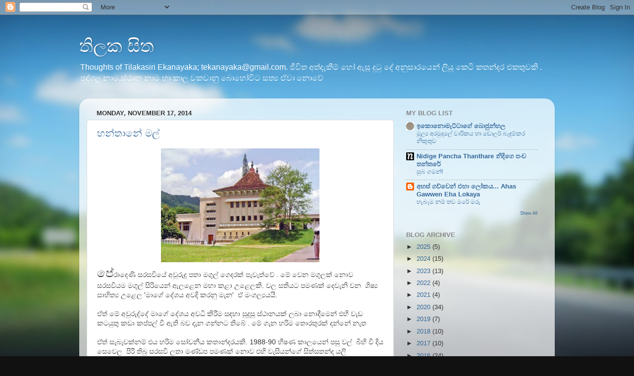

--- FILE ---
content_type: text/html; charset=UTF-8
request_url: https://thilakasitha.blogspot.com/2014/
body_size: 74968
content:
<!DOCTYPE html>
<html class='v2' dir='ltr' lang='en'>
<head>
<link href='https://www.blogger.com/static/v1/widgets/4128112664-css_bundle_v2.css' rel='stylesheet' type='text/css'/>
<meta content='width=1100' name='viewport'/>
<meta content='text/html; charset=UTF-8' http-equiv='Content-Type'/>
<meta content='blogger' name='generator'/>
<link href='https://thilakasitha.blogspot.com/favicon.ico' rel='icon' type='image/x-icon'/>
<link href='http://thilakasitha.blogspot.com/2014/' rel='canonical'/>
<link rel="alternate" type="application/atom+xml" title="ත&#3538;ලක ස&#3538;ත  - Atom" href="https://thilakasitha.blogspot.com/feeds/posts/default" />
<link rel="alternate" type="application/rss+xml" title="ත&#3538;ලක ස&#3538;ත  - RSS" href="https://thilakasitha.blogspot.com/feeds/posts/default?alt=rss" />
<link rel="service.post" type="application/atom+xml" title="ත&#3538;ලක ස&#3538;ත  - Atom" href="https://www.blogger.com/feeds/4875968445762214218/posts/default" />
<!--Can't find substitution for tag [blog.ieCssRetrofitLinks]-->
<meta content='http://thilakasitha.blogspot.com/2014/' property='og:url'/>
<meta content='තිලක සිත ' property='og:title'/>
<meta content='Thoughts of Tilakasiri Ekanayaka;  tekanayaka@gmail.com. 
ජීවිත අත්දැකීම් හෝ ඇසූ දුටු දේ අනුසාරයෙන්  ලියූ කෙටි කතන්දර එකතුවකි . පුද්ගල නාම,ස්ථාන නාම හා කාල වකවානු බොහෝවිට සත්‍ය ඒවා නොවේ    ' property='og:description'/>
<title>ත&#3538;ලක ස&#3538;ත : 2014</title>
<style id='page-skin-1' type='text/css'><!--
/*-----------------------------------------------
Blogger Template Style
Name:     Picture Window
Designer: Blogger
URL:      www.blogger.com
----------------------------------------------- */
/* Content
----------------------------------------------- */
body {
font: normal normal 14px Arial, Tahoma, Helvetica, FreeSans, sans-serif;
color: #333333;
background: #111111 url(//themes.googleusercontent.com/image?id=1OACCYOE0-eoTRTfsBuX1NMN9nz599ufI1Jh0CggPFA_sK80AGkIr8pLtYRpNUKPmwtEa) repeat-x fixed top center;
}
html body .region-inner {
min-width: 0;
max-width: 100%;
width: auto;
}
.content-outer {
font-size: 90%;
}
a:link {
text-decoration:none;
color: #336699;
}
a:visited {
text-decoration:none;
color: #6699cc;
}
a:hover {
text-decoration:underline;
color: #33aaff;
}
.content-outer {
background: transparent none repeat scroll top left;
-moz-border-radius: 0;
-webkit-border-radius: 0;
-goog-ms-border-radius: 0;
border-radius: 0;
-moz-box-shadow: 0 0 0 rgba(0, 0, 0, .15);
-webkit-box-shadow: 0 0 0 rgba(0, 0, 0, .15);
-goog-ms-box-shadow: 0 0 0 rgba(0, 0, 0, .15);
box-shadow: 0 0 0 rgba(0, 0, 0, .15);
margin: 20px auto;
}
.content-inner {
padding: 0;
}
/* Header
----------------------------------------------- */
.header-outer {
background: transparent none repeat-x scroll top left;
_background-image: none;
color: #ffffff;
-moz-border-radius: 0;
-webkit-border-radius: 0;
-goog-ms-border-radius: 0;
border-radius: 0;
}
.Header img, .Header #header-inner {
-moz-border-radius: 0;
-webkit-border-radius: 0;
-goog-ms-border-radius: 0;
border-radius: 0;
}
.header-inner .Header .titlewrapper,
.header-inner .Header .descriptionwrapper {
padding-left: 0;
padding-right: 0;
}
.Header h1 {
font: normal normal 36px Arial, Tahoma, Helvetica, FreeSans, sans-serif;
text-shadow: 1px 1px 3px rgba(0, 0, 0, 0.3);
}
.Header h1 a {
color: #ffffff;
}
.Header .description {
font-size: 130%;
}
/* Tabs
----------------------------------------------- */
.tabs-inner {
margin: .5em 20px 0;
padding: 0;
}
.tabs-inner .section {
margin: 0;
}
.tabs-inner .widget ul {
padding: 0;
background: transparent none repeat scroll bottom;
-moz-border-radius: 0;
-webkit-border-radius: 0;
-goog-ms-border-radius: 0;
border-radius: 0;
}
.tabs-inner .widget li {
border: none;
}
.tabs-inner .widget li a {
display: inline-block;
padding: .5em 1em;
margin-right: .25em;
color: #ffffff;
font: normal normal 15px Arial, Tahoma, Helvetica, FreeSans, sans-serif;
-moz-border-radius: 10px 10px 0 0;
-webkit-border-top-left-radius: 10px;
-webkit-border-top-right-radius: 10px;
-goog-ms-border-radius: 10px 10px 0 0;
border-radius: 10px 10px 0 0;
background: transparent url(https://resources.blogblog.com/blogblog/data/1kt/transparent/black50.png) repeat scroll top left;
border-right: 1px solid transparent;
}
.tabs-inner .widget li:first-child a {
padding-left: 1.25em;
-moz-border-radius-topleft: 10px;
-moz-border-radius-bottomleft: 0;
-webkit-border-top-left-radius: 10px;
-webkit-border-bottom-left-radius: 0;
-goog-ms-border-top-left-radius: 10px;
-goog-ms-border-bottom-left-radius: 0;
border-top-left-radius: 10px;
border-bottom-left-radius: 0;
}
.tabs-inner .widget li.selected a,
.tabs-inner .widget li a:hover {
position: relative;
z-index: 1;
background: transparent url(https://resources.blogblog.com/blogblog/data/1kt/transparent/white80.png) repeat scroll bottom;
color: #336699;
-moz-box-shadow: 0 0 3px rgba(0, 0, 0, .15);
-webkit-box-shadow: 0 0 3px rgba(0, 0, 0, .15);
-goog-ms-box-shadow: 0 0 3px rgba(0, 0, 0, .15);
box-shadow: 0 0 3px rgba(0, 0, 0, .15);
}
/* Headings
----------------------------------------------- */
h2 {
font: bold normal 13px Arial, Tahoma, Helvetica, FreeSans, sans-serif;
text-transform: uppercase;
color: #888888;
margin: .5em 0;
}
/* Main
----------------------------------------------- */
.main-outer {
background: transparent url(https://resources.blogblog.com/blogblog/data/1kt/transparent/white80.png) repeat scroll top left;
-moz-border-radius: 20px 20px 0 0;
-webkit-border-top-left-radius: 20px;
-webkit-border-top-right-radius: 20px;
-webkit-border-bottom-left-radius: 0;
-webkit-border-bottom-right-radius: 0;
-goog-ms-border-radius: 20px 20px 0 0;
border-radius: 20px 20px 0 0;
-moz-box-shadow: 0 1px 3px rgba(0, 0, 0, .15);
-webkit-box-shadow: 0 1px 3px rgba(0, 0, 0, .15);
-goog-ms-box-shadow: 0 1px 3px rgba(0, 0, 0, .15);
box-shadow: 0 1px 3px rgba(0, 0, 0, .15);
}
.main-inner {
padding: 15px 20px 20px;
}
.main-inner .column-center-inner {
padding: 0 0;
}
.main-inner .column-left-inner {
padding-left: 0;
}
.main-inner .column-right-inner {
padding-right: 0;
}
/* Posts
----------------------------------------------- */
h3.post-title {
margin: 0;
font: normal normal 20px Arial, Tahoma, Helvetica, FreeSans, sans-serif;
}
.comments h4 {
margin: 1em 0 0;
font: normal normal 20px Arial, Tahoma, Helvetica, FreeSans, sans-serif;
}
.date-header span {
color: #333333;
}
.post-outer {
background-color: #ffffff;
border: solid 1px #dddddd;
-moz-border-radius: 5px;
-webkit-border-radius: 5px;
border-radius: 5px;
-goog-ms-border-radius: 5px;
padding: 15px 20px;
margin: 0 -20px 20px;
}
.post-body {
line-height: 1.4;
font-size: 110%;
position: relative;
}
.post-header {
margin: 0 0 1.5em;
color: #999999;
line-height: 1.6;
}
.post-footer {
margin: .5em 0 0;
color: #999999;
line-height: 1.6;
}
#blog-pager {
font-size: 140%
}
#comments .comment-author {
padding-top: 1.5em;
border-top: dashed 1px #ccc;
border-top: dashed 1px rgba(128, 128, 128, .5);
background-position: 0 1.5em;
}
#comments .comment-author:first-child {
padding-top: 0;
border-top: none;
}
.avatar-image-container {
margin: .2em 0 0;
}
/* Comments
----------------------------------------------- */
.comments .comments-content .icon.blog-author {
background-repeat: no-repeat;
background-image: url([data-uri]);
}
.comments .comments-content .loadmore a {
border-top: 1px solid #33aaff;
border-bottom: 1px solid #33aaff;
}
.comments .continue {
border-top: 2px solid #33aaff;
}
/* Widgets
----------------------------------------------- */
.widget ul, .widget #ArchiveList ul.flat {
padding: 0;
list-style: none;
}
.widget ul li, .widget #ArchiveList ul.flat li {
border-top: dashed 1px #ccc;
border-top: dashed 1px rgba(128, 128, 128, .5);
}
.widget ul li:first-child, .widget #ArchiveList ul.flat li:first-child {
border-top: none;
}
.widget .post-body ul {
list-style: disc;
}
.widget .post-body ul li {
border: none;
}
/* Footer
----------------------------------------------- */
.footer-outer {
color:#cccccc;
background: transparent url(https://resources.blogblog.com/blogblog/data/1kt/transparent/black50.png) repeat scroll top left;
-moz-border-radius: 0 0 20px 20px;
-webkit-border-top-left-radius: 0;
-webkit-border-top-right-radius: 0;
-webkit-border-bottom-left-radius: 20px;
-webkit-border-bottom-right-radius: 20px;
-goog-ms-border-radius: 0 0 20px 20px;
border-radius: 0 0 20px 20px;
-moz-box-shadow: 0 1px 3px rgba(0, 0, 0, .15);
-webkit-box-shadow: 0 1px 3px rgba(0, 0, 0, .15);
-goog-ms-box-shadow: 0 1px 3px rgba(0, 0, 0, .15);
box-shadow: 0 1px 3px rgba(0, 0, 0, .15);
}
.footer-inner {
padding: 10px 20px 20px;
}
.footer-outer a {
color: #99ccee;
}
.footer-outer a:visited {
color: #77aaee;
}
.footer-outer a:hover {
color: #33aaff;
}
.footer-outer .widget h2 {
color: #aaaaaa;
}
/* Mobile
----------------------------------------------- */
html body.mobile {
height: auto;
}
html body.mobile {
min-height: 480px;
background-size: 100% auto;
}
.mobile .body-fauxcolumn-outer {
background: transparent none repeat scroll top left;
}
html .mobile .mobile-date-outer, html .mobile .blog-pager {
border-bottom: none;
background: transparent url(https://resources.blogblog.com/blogblog/data/1kt/transparent/white80.png) repeat scroll top left;
margin-bottom: 10px;
}
.mobile .date-outer {
background: transparent url(https://resources.blogblog.com/blogblog/data/1kt/transparent/white80.png) repeat scroll top left;
}
.mobile .header-outer, .mobile .main-outer,
.mobile .post-outer, .mobile .footer-outer {
-moz-border-radius: 0;
-webkit-border-radius: 0;
-goog-ms-border-radius: 0;
border-radius: 0;
}
.mobile .content-outer,
.mobile .main-outer,
.mobile .post-outer {
background: inherit;
border: none;
}
.mobile .content-outer {
font-size: 100%;
}
.mobile-link-button {
background-color: #336699;
}
.mobile-link-button a:link, .mobile-link-button a:visited {
color: #ffffff;
}
.mobile-index-contents {
color: #333333;
}
.mobile .tabs-inner .PageList .widget-content {
background: transparent url(https://resources.blogblog.com/blogblog/data/1kt/transparent/white80.png) repeat scroll bottom;
color: #336699;
}
.mobile .tabs-inner .PageList .widget-content .pagelist-arrow {
border-left: 1px solid transparent;
}

--></style>
<style id='template-skin-1' type='text/css'><!--
body {
min-width: 960px;
}
.content-outer, .content-fauxcolumn-outer, .region-inner {
min-width: 960px;
max-width: 960px;
_width: 960px;
}
.main-inner .columns {
padding-left: 0;
padding-right: 310px;
}
.main-inner .fauxcolumn-center-outer {
left: 0;
right: 310px;
/* IE6 does not respect left and right together */
_width: expression(this.parentNode.offsetWidth -
parseInt("0") -
parseInt("310px") + 'px');
}
.main-inner .fauxcolumn-left-outer {
width: 0;
}
.main-inner .fauxcolumn-right-outer {
width: 310px;
}
.main-inner .column-left-outer {
width: 0;
right: 100%;
margin-left: -0;
}
.main-inner .column-right-outer {
width: 310px;
margin-right: -310px;
}
#layout {
min-width: 0;
}
#layout .content-outer {
min-width: 0;
width: 800px;
}
#layout .region-inner {
min-width: 0;
width: auto;
}
body#layout div.add_widget {
padding: 8px;
}
body#layout div.add_widget a {
margin-left: 32px;
}
--></style>
<style>
    body {background-image:url(\/\/themes.googleusercontent.com\/image?id=1OACCYOE0-eoTRTfsBuX1NMN9nz599ufI1Jh0CggPFA_sK80AGkIr8pLtYRpNUKPmwtEa);}
    
@media (max-width: 200px) { body {background-image:url(\/\/themes.googleusercontent.com\/image?id=1OACCYOE0-eoTRTfsBuX1NMN9nz599ufI1Jh0CggPFA_sK80AGkIr8pLtYRpNUKPmwtEa&options=w200);}}
@media (max-width: 400px) and (min-width: 201px) { body {background-image:url(\/\/themes.googleusercontent.com\/image?id=1OACCYOE0-eoTRTfsBuX1NMN9nz599ufI1Jh0CggPFA_sK80AGkIr8pLtYRpNUKPmwtEa&options=w400);}}
@media (max-width: 800px) and (min-width: 401px) { body {background-image:url(\/\/themes.googleusercontent.com\/image?id=1OACCYOE0-eoTRTfsBuX1NMN9nz599ufI1Jh0CggPFA_sK80AGkIr8pLtYRpNUKPmwtEa&options=w800);}}
@media (max-width: 1200px) and (min-width: 801px) { body {background-image:url(\/\/themes.googleusercontent.com\/image?id=1OACCYOE0-eoTRTfsBuX1NMN9nz599ufI1Jh0CggPFA_sK80AGkIr8pLtYRpNUKPmwtEa&options=w1200);}}
/* Last tag covers anything over one higher than the previous max-size cap. */
@media (min-width: 1201px) { body {background-image:url(\/\/themes.googleusercontent.com\/image?id=1OACCYOE0-eoTRTfsBuX1NMN9nz599ufI1Jh0CggPFA_sK80AGkIr8pLtYRpNUKPmwtEa&options=w1600);}}
  </style>
<link href='https://www.blogger.com/dyn-css/authorization.css?targetBlogID=4875968445762214218&amp;zx=6bc0ea7a-349b-4ce1-9076-3252f7440024' media='none' onload='if(media!=&#39;all&#39;)media=&#39;all&#39;' rel='stylesheet'/><noscript><link href='https://www.blogger.com/dyn-css/authorization.css?targetBlogID=4875968445762214218&amp;zx=6bc0ea7a-349b-4ce1-9076-3252f7440024' rel='stylesheet'/></noscript>
<meta name='google-adsense-platform-account' content='ca-host-pub-1556223355139109'/>
<meta name='google-adsense-platform-domain' content='blogspot.com'/>

<script async src="https://pagead2.googlesyndication.com/pagead/js/adsbygoogle.js?client=ca-pub-2979941034392264&host=ca-host-pub-1556223355139109" crossorigin="anonymous"></script>

<!-- data-ad-client=ca-pub-2979941034392264 -->

</head>
<body class='loading variant-open'>
<div class='navbar section' id='navbar' name='Navbar'><div class='widget Navbar' data-version='1' id='Navbar1'><script type="text/javascript">
    function setAttributeOnload(object, attribute, val) {
      if(window.addEventListener) {
        window.addEventListener('load',
          function(){ object[attribute] = val; }, false);
      } else {
        window.attachEvent('onload', function(){ object[attribute] = val; });
      }
    }
  </script>
<div id="navbar-iframe-container"></div>
<script type="text/javascript" src="https://apis.google.com/js/platform.js"></script>
<script type="text/javascript">
      gapi.load("gapi.iframes:gapi.iframes.style.bubble", function() {
        if (gapi.iframes && gapi.iframes.getContext) {
          gapi.iframes.getContext().openChild({
              url: 'https://www.blogger.com/navbar/4875968445762214218?origin\x3dhttps://thilakasitha.blogspot.com',
              where: document.getElementById("navbar-iframe-container"),
              id: "navbar-iframe"
          });
        }
      });
    </script><script type="text/javascript">
(function() {
var script = document.createElement('script');
script.type = 'text/javascript';
script.src = '//pagead2.googlesyndication.com/pagead/js/google_top_exp.js';
var head = document.getElementsByTagName('head')[0];
if (head) {
head.appendChild(script);
}})();
</script>
</div></div>
<div class='body-fauxcolumns'>
<div class='fauxcolumn-outer body-fauxcolumn-outer'>
<div class='cap-top'>
<div class='cap-left'></div>
<div class='cap-right'></div>
</div>
<div class='fauxborder-left'>
<div class='fauxborder-right'></div>
<div class='fauxcolumn-inner'>
</div>
</div>
<div class='cap-bottom'>
<div class='cap-left'></div>
<div class='cap-right'></div>
</div>
</div>
</div>
<div class='content'>
<div class='content-fauxcolumns'>
<div class='fauxcolumn-outer content-fauxcolumn-outer'>
<div class='cap-top'>
<div class='cap-left'></div>
<div class='cap-right'></div>
</div>
<div class='fauxborder-left'>
<div class='fauxborder-right'></div>
<div class='fauxcolumn-inner'>
</div>
</div>
<div class='cap-bottom'>
<div class='cap-left'></div>
<div class='cap-right'></div>
</div>
</div>
</div>
<div class='content-outer'>
<div class='content-cap-top cap-top'>
<div class='cap-left'></div>
<div class='cap-right'></div>
</div>
<div class='fauxborder-left content-fauxborder-left'>
<div class='fauxborder-right content-fauxborder-right'></div>
<div class='content-inner'>
<header>
<div class='header-outer'>
<div class='header-cap-top cap-top'>
<div class='cap-left'></div>
<div class='cap-right'></div>
</div>
<div class='fauxborder-left header-fauxborder-left'>
<div class='fauxborder-right header-fauxborder-right'></div>
<div class='region-inner header-inner'>
<div class='header section' id='header' name='Header'><div class='widget Header' data-version='1' id='Header1'>
<div id='header-inner'>
<div class='titlewrapper'>
<h1 class='title'>
<a href='https://thilakasitha.blogspot.com/'>
ත&#3538;ලක ස&#3538;ත 
</a>
</h1>
</div>
<div class='descriptionwrapper'>
<p class='description'><span>Thoughts of Tilakasiri Ekanayaka;  tekanayaka@gmail.com. 
ජ&#3539;ව&#3538;ත අත&#3530;ද&#3536;ක&#3539;ම&#3530; හ&#3549; ඇස&#3542; ද&#3540;ට&#3540; ද&#3546; අන&#3540;ස&#3535;රය&#3545;න&#3530;  ල&#3538;ය&#3542; ක&#3545;ට&#3538; කතන&#3530;දර එකත&#3540;වක&#3538; . ප&#3540;ද&#3530;ගල න&#3535;ම,ස&#3530;ථ&#3535;න න&#3535;ම හ&#3535; ක&#3535;ල වකව&#3535;න&#3540; බ&#3548;හ&#3549;ව&#3538;ට සත&#3530;&#8205;ය ඒව&#3535; න&#3548;ව&#3546;    </span></p>
</div>
</div>
</div></div>
</div>
</div>
<div class='header-cap-bottom cap-bottom'>
<div class='cap-left'></div>
<div class='cap-right'></div>
</div>
</div>
</header>
<div class='tabs-outer'>
<div class='tabs-cap-top cap-top'>
<div class='cap-left'></div>
<div class='cap-right'></div>
</div>
<div class='fauxborder-left tabs-fauxborder-left'>
<div class='fauxborder-right tabs-fauxborder-right'></div>
<div class='region-inner tabs-inner'>
<div class='tabs no-items section' id='crosscol' name='Cross-Column'></div>
<div class='tabs no-items section' id='crosscol-overflow' name='Cross-Column 2'></div>
</div>
</div>
<div class='tabs-cap-bottom cap-bottom'>
<div class='cap-left'></div>
<div class='cap-right'></div>
</div>
</div>
<div class='main-outer'>
<div class='main-cap-top cap-top'>
<div class='cap-left'></div>
<div class='cap-right'></div>
</div>
<div class='fauxborder-left main-fauxborder-left'>
<div class='fauxborder-right main-fauxborder-right'></div>
<div class='region-inner main-inner'>
<div class='columns fauxcolumns'>
<div class='fauxcolumn-outer fauxcolumn-center-outer'>
<div class='cap-top'>
<div class='cap-left'></div>
<div class='cap-right'></div>
</div>
<div class='fauxborder-left'>
<div class='fauxborder-right'></div>
<div class='fauxcolumn-inner'>
</div>
</div>
<div class='cap-bottom'>
<div class='cap-left'></div>
<div class='cap-right'></div>
</div>
</div>
<div class='fauxcolumn-outer fauxcolumn-left-outer'>
<div class='cap-top'>
<div class='cap-left'></div>
<div class='cap-right'></div>
</div>
<div class='fauxborder-left'>
<div class='fauxborder-right'></div>
<div class='fauxcolumn-inner'>
</div>
</div>
<div class='cap-bottom'>
<div class='cap-left'></div>
<div class='cap-right'></div>
</div>
</div>
<div class='fauxcolumn-outer fauxcolumn-right-outer'>
<div class='cap-top'>
<div class='cap-left'></div>
<div class='cap-right'></div>
</div>
<div class='fauxborder-left'>
<div class='fauxborder-right'></div>
<div class='fauxcolumn-inner'>
</div>
</div>
<div class='cap-bottom'>
<div class='cap-left'></div>
<div class='cap-right'></div>
</div>
</div>
<!-- corrects IE6 width calculation -->
<div class='columns-inner'>
<div class='column-center-outer'>
<div class='column-center-inner'>
<div class='main section' id='main' name='Main'><div class='widget Blog' data-version='1' id='Blog1'>
<div class='blog-posts hfeed'>

          <div class="date-outer">
        
<h2 class='date-header'><span>Monday, November 17, 2014</span></h2>

          <div class="date-posts">
        
<div class='post-outer'>
<div class='post hentry uncustomized-post-template' itemprop='blogPost' itemscope='itemscope' itemtype='http://schema.org/BlogPosting'>
<meta content='https://blogger.googleusercontent.com/img/b/R29vZ2xl/AVvXsEjRSJd_MhwMhXKJYjCIuudzo8u-bquaeE6sHvNWFDqn1rC5wcWO9fKfdL0pWQvn6EIBt4A6Db8lbVhcbdm2An2oVPSOQ1eU2s6LcHafvVkMeueHPpJEJ8e5WcZVRJ_6sHI4eC_fdiO91k78/s1600/z_p18-Peradeniya.jpg' itemprop='image_url'/>
<meta content='4875968445762214218' itemprop='blogId'/>
<meta content='6308160880082833435' itemprop='postId'/>
<a name='6308160880082833435'></a>
<h3 class='post-title entry-title' itemprop='name'>
<a href='https://thilakasitha.blogspot.com/2014/11/blog-post_17.html'>හන&#3530;ත&#3535;න&#3546; මල&#3530;</a>
</h3>
<div class='post-header'>
<div class='post-header-line-1'></div>
</div>
<div class='post-body entry-content' id='post-body-6308160880082833435' itemprop='description articleBody'>
<div dir="ltr" style="text-align: left;" trbidi="on">
<div class="separator" style="clear: both; text-align: center;">
<a href="https://blogger.googleusercontent.com/img/b/R29vZ2xl/AVvXsEjRSJd_MhwMhXKJYjCIuudzo8u-bquaeE6sHvNWFDqn1rC5wcWO9fKfdL0pWQvn6EIBt4A6Db8lbVhcbdm2An2oVPSOQ1eU2s6LcHafvVkMeueHPpJEJ8e5WcZVRJ_6sHI4eC_fdiO91k78/s1600/z_p18-Peradeniya.jpg" imageanchor="1" style="margin-left: 1em; margin-right: 1em;"><img border="0" height="230" src="https://blogger.googleusercontent.com/img/b/R29vZ2xl/AVvXsEjRSJd_MhwMhXKJYjCIuudzo8u-bquaeE6sHvNWFDqn1rC5wcWO9fKfdL0pWQvn6EIBt4A6Db8lbVhcbdm2An2oVPSOQ1eU2s6LcHafvVkMeueHPpJEJ8e5WcZVRJ_6sHI4eC_fdiO91k78/s1600/z_p18-Peradeniya.jpg" width="320" /></a></div>
<span style="font-size: x-large;">ප&#3546;</span>ර&#3535;ද&#3545;ණ&#3538; සරසව&#3538;ය&#3546; අව&#3540;ර&#3540;ද&#3540; පත&#3535; මග&#3540;ල&#3530; ග&#3545;දරක&#3530; ප&#3536;ව&#3536;ත&#3530;ව&#3546; . ම&#3546; ව&#3545;න මග&#3540;ලක&#3530; න&#3548;ව සරසව&#3538;යම මග&#3540;ල&#3530; ස&#3538;ර&#3538;ය&#3545;න&#3530; ඇලළ&#3545;න මහ&#3535; කළ&#3535; උළ&#3545;ලක&#3538;. වල සත&#3538;යට පමණක&#3530; ද&#3545;ව&#3536;න&#3538; වන &nbsp;ශ&#3538;ෂ&#3530;&#8205;ය ස&#3535;හ&#3538;ත&#3530;&#8205;ය උළ&#3545;ල 'ම&#3535;ග&#3546; ද&#3546;ශය අවද&#3538; කරන&#3540; ම&#3536;න' &nbsp;ඒ ම&#3458;ගල&#3530;&#8205;යයය&#3538;.<br />
<br />
ඒත&#3530; ම&#3546; අව&#3540;ර&#3540;ද&#3530;ද&#3546; ම&#3535;ග&#3546; ද&#3546;ශය අවධ&#3538; ක&#3538;ර&#3539;ම සඳහ&#3535; ස&#3540;ද&#3540;ස&#3540; ස&#3530;ථ&#3535;නයක&#3530; ලබ&#3535; න&#3548;ද&#3539;ම&#3545;න&#3530; එහ&#3538; ව&#3536;ඩ කටය&#3540;ත&#3540; කඩ&#3535; කප&#3530;පල&#3530; ව&#3539; ඇත&#3538; බව ද&#3536;න ගන&#3530;නට ත&#3538;බ&#3546; . ම&#3546; ග&#3536;න හර&#3538;ම ත&#3548;රත&#3540;රක&#3530; දන&#3530;න&#3546; න&#3536;ත<br />
<br />
ඒත&#3530; ස&#3536;බ&#3537;වක&#3530;නම&#3530; එය හර&#3538;ම ස&#3549;චන&#3539;ය කත&#3535;න&#3530;දරයක&#3538;. 1988-90 භ&#3539;ෂණ ක&#3535;ලය&#3545;න&#3530; පස&#3540; වල&#3530; &nbsp;බ&#3538;හ&#3538; ව&#3539; ද&#3538;ය ස&#3545;ව&#3545;ල &nbsp;ප&#3538;ර&#3539; ත&#3538;බ&#3540; සරසව&#3538; ලත&#3535; මණ&#3530;ඩප පමණක&#3530; න&#3548;ව එහ&#3538; ව&#3536;ස&#3538;යන&#3530;ග&#3546; ස&#3538;ත&#3530;සතන&#3530;ද යල&#3538; ප&#3540;බ&#3540;ද&#3540;ව&#3535;ලන&#3530;නට ශ&#3538;ෂ&#3530;&#8205;ය ස&#3535;හ&#3538;ත&#3530;&#8205;ය උළ&#3545;ළද යම&#3530; තරමක&#3538;න&#3530; හ&#3549; උදව&#3530; ව&#3542; බව න&#3538;ස&#3536;කය . අන&#3540; &nbsp;එක&#3546; අව&#3540;ර&#3540;ද&#3530;ද&#3546; ම&#3545;ය ඇරඹ&#3540;ණ&#3540; බව මග&#3546; මතකය ක&#3538;යය&#3538;. ම&#3546; ස&#3535;හ&#3538;ත&#3530;&#8205;ය උළ&#3545;ල ග&#3536;න අව&#3540;ර&#3540;ද&#3540; ත&#3540;නක මතකයක&#3530; මට ත&#3538;බ&#3546; . ප&#3535;සල&#3530; සහ ව&#3538;ශ&#3530;ව ව&#3538;ද&#3530;&#8205;ය&#3535;ල ස&#3538;ස&#3540;න&#3530;ග&#3546; පද&#3530;&#8205;ය &nbsp;න&#3538;ර&#3530;ම&#3535;ණ, ක&#3545;ට&#3538;කත&#3535; හ&#3535; රචන&#3535; &nbsp;සඳහ&#3535; &nbsp;සම&#3530;ම&#3535;න ප&#3538;ර&#3538;න&#3536;ම&#3542; &nbsp;උළ&#3545;ල&#3546;ද&#3539; &nbsp;රට&#3546;ම ප&#3538;ල&#3538;ගත&#3530; කල&#3535; කර&#3540;ව&#3545;ක&#3540;ටද &nbsp;ස&#3540;ව&#3538;ශ&#3546;ස&#3539; සම&#3530;ම&#3535;නයක&#3530;ද &nbsp;ප&#3538;ර&#3538;න&#3536;ම&#3538;න. මට මතක ව&#3538;ද&#3538;හට ම&#3540;ල&#3530; අව&#3540;ර&#3540;ද&#3530;ද&#3546; &nbsp;ස&#3540;ගතප&#3535;ලද ස&#3538;ල&#3530;ව&#3535;ත&#3530;, ද&#3545;වන&#3540;ව ග&#3540;ණද&#3535;ස කප&#3540;ග&#3546;ත&#3530;, ඊළඟට ග&#3535;ම&#3538;ණ&#3538; හත&#3530;ත&#3548;ට&#3530;ට&#3540;ව&#3545;ගමත&#3530; ම&#3546; සම&#3530;ම&#3535;නය හ&#3538;ම&#3538; කර ගත&#3530;ත&#3549;ය.<br />
<br />
ජව&#3538;ප&#3545;ට බර ව&#3542; මහ&#3535; ශ&#3538;ෂ&#3530;&#8205;ය ස&#3458;ගමය&#3545;න&#3530; ස&#3458;ව&#3538;ධ&#3535;නය කළ&#3535; ව&#3540;න&#3535;ට ස&#3535;හ&#3538;ත&#3530;&#8205;ය උළ&#3545;ල&#3546; ත&#3538;බ&#3530;බ&#3546; ස&#3535;හ&#3538;ත&#3530;&#8205;යයමය ප&#3530;&#8205;රබ&#3549;දයක&#3530;මය. ම&#3540;ළ&#3540; සරසව&#3538;ය&#3545;ම ගස&#3530; ප&#3540;ර&#3535; අල&#3540;ත&#3538;න&#3530; &nbsp;කහප&#3535;ට, මදට&#3538;ය ප&#3535;ට හ&#3535; රත&#3540; ප&#3535;ට මල&#3530; ප&#3538;ප&#3539; &nbsp;ත&#3538;බ&#3540;න&#3546; උළ&#3545;ලට ස&#3540;බ පතන&#3530;නටය.<br />
<br />
එද&#3535; ප&#3540;ද&#3540;ම&#3535;ක&#3535;ර උද&#3530;ය&#3549;ගයක&#3530; හ&#3536;ම ක&#3548;ල&#3530;ල&#3545;ක&#3530;ග&#3546;ම ක&#3545;ල&#3530;ල&#3545;ක&#3530;ග&#3546;ම ම&#3540;හ&#3540;ණ&#3540;වල දක&#3538;න&#3530;නට ත&#3538;බ&#3540;ණ&#3538;. යල&#3538;ත&#3530; වරක&#3530; &nbsp;සරච&#3530;චන&#3530;ද&#3530;&#8205;රල&#3535;, මන&#3549;රත&#3530;නල&#3535; හ&#3535; &nbsp;ද&#3538;ද&#3530;ද&#3545;න&#3538;යල&#3535; පරප&#3540;රක&#3530; බ&#3538;හ&#3538;වන&#3540; ඇත&#3538; බවට ඉඟ&#3538; බ&#3538;ඟ&#3538; මත&#3540; ව&#3545;ම&#3538;න&#3530; ත&#3538;බ&#3538;ණ&#3538;.<br />
<br />
අන&#3540;ව දශකය&#3546; ම&#3540;ල&#3530; අව&#3540;ර&#3540;ද&#3530;දක ත&#3538;බ&#3540;ණ&#3540; ස&#3535;හ&#3538;ත&#3530;&#8205;ය උළ&#3545;ල&#3546; අප&#3540;ර&#3540; ව&#3536;ඩ සටහනක&#3530; ත&#3538;බ&#3540;න&#3546;ය. උළ&#3545;ල පටන&#3530; ගන&#3530;නට ප&#3545;ර භ&#3542;ග&#3549;ල ව&#3538;ද&#3530;&#8205;ය&#3535; ප&#3539;ඨය&#3546; ස&#3538;ට අල&#3530;ව&#3538;ස&#3530; ප&#3548;න&#3530;ඩ&#3530; එක ද&#3545;සට ඇද&#3545;න ම&#3535;වත&#3546; ත&#3536;න&#3538;න&#3530; ත&#3536;න ත&#3540;ර&#3540; වද&#3540;ල&#3540; යට ප&#3548;ඩ&#3538; ප&#3548;ඩ&#3538; ස&#3535;හ&#3538;ත&#3530;&#8205;ය ම&#3540;ළ&#3540; ස&#3458;ව&#3538;ධ&#3535;නය කර ත&#3538;බ&#3538;ණ&#3538;. ව&#3545;න ව&#3545;නම ල&#3546;ඛකය&#3549; ත&#3536;න ත&#3536;න කත&#3535; බස&#3530;වලට ග&#3548;න&#3540; කර ත&#3538;බ&#3540;ණ&#3538;. ස&#3540;ගතප&#3535;ලද ස&#3538;ලව&#3535;. දය&#3535;ස&#3546;න ග&#3540;ණස&#3538;&#3458;හයන&#3530;. ප&#3538;යස&#3546;න කහඳගමග&#3546; ව&#3536;න&#3538; ල&#3546;ඛකයන&#3530; කව&#3538;යන&#3530; ක&#3538;හ&#3538;ප ප&#3545;ළක&#3530;ම ආර&#3535;ධන&#3535; ල&#3536;බ &nbsp;ස&#3538;ට&#3538;යහ. දය&#3535;ස&#3546;න ග&#3540;ණස&#3538;&#3458;හග&#3546; 'ද&#3548;ර මඩල&#3535;ව ' එත&#3536;න ම&#3536;ව&#3540;න&#3546;&nbsp; ස&#3540;ගතප&#3535;ලද ස&#3538;ල&#3530;ව&#3535;ග&#3546; 'ඇට ම&#3536;ස&#3530;ස&#3535;' හ&#3538;ස වට&#3535; ප&#3538;ය&#3535; සල&#3530;ද&#3530;ද&#3539;ය.<br />
<br />
එද&#3535; &nbsp;හවස ස&#3535;හ&#3538;ත&#3530;&#8205;ය උත&#3530;සවය පටන&#3530; ගන&#3530;නට කල&#3538;න&#3530; ස&#3540;න&#3530;දර කල&#3535;බර හ&#3536;න&#3530;ද&#3537;වක&#3530; ල&#3536;ස&#3530;ත&#3538; කර ත&#3538;බ&#3540;ණ&#3540; හ&#3536;ට&#3538; ඒ ව&#3538;ද&#3538;හය. එද&#3535; &nbsp;මටද ප&#3548;ඩ&#3539; කඩ&#3546; ය&#3537;මක&#3530; ප&#3536;වර&#3539; ත&#3538;බ&#3538;ණ&#3538;. ඒ කත&#3535; බහ අවසන කල&#3535;ශ&#3538;ල&#3530;ප&#3539;න&#3530; ද&#3545;පළක&#3530; ව&#3540;ස&#3530; ක&#3536;න&#3530;ට&#3538;මට ක&#3536;ඳව&#3535; ග&#3545;න ග&#3548;ස&#3530; එතන ල&#3536;ස&#3530;ත&#3538; කර ත&#3538;බ&#3540; &nbsp;වඩ&#3546;, ප&#3536;ට&#3538;ස&#3530; හ&#3535; ක&#3545;ස&#3545;ල&#3530;ග&#3545;ඩ&#3538; සමග ක&#3536;ම&#3530;පස&#3530; &nbsp;ප&#3530;ල&#3546;න&#3530;ට&#3538; ස&#3458;ග&#3530;&#8205;රහය&#3545;න&#3530; ඔව&#3540;න&#3530;ව &nbsp;සන&#3530;තර&#3530;පන කරව&#3539;මය.<br />
<br />
මම හ&#3545;ම&#3538;න&#3530; හ&#3545;ම&#3538;න&#3530; මට භ&#3535;ර ද&#3539; ත&#3538;බ&#3540; කළ&#3535; කර&#3540;වන&#3530; ද&#3545;පළ අසලට ග&#3548;ස&#3530; ද&#3536;න&#3530; ත&#3546; බ&#3548;න&#3530;න යම&#3540; න&#3546;ද&#3536;ය&#3538; ඇස&#3540;ව&#3545;ම&#3538;.. ස&#3540;ගතප&#3535;ලද ස&#3538;ල&#3530;ව&#3535; ඉත&#3535; අහ&#3538;&#3458;සක ල&#3545;ස ක&#3538;ව&#3530;ව&#3546; 'ඔව&#3530; මට ප&#3530;ල&#3546;න&#3530;ට&#3538;යක&#3530; බ&#3539;ල&#3535; බ&#3540;ලත&#3530; ව&#3538;ටක&#3530; කන&#3530;න ව&#3540;වමන&#3535; ව&#3545;ල&#3535; ත&#3538;බ&#3530;බ&#3546;' ක&#3538;යල&#3535;ය. ව&#3540;ස&#3530; ක&#3536;න&#3530;ට&#3538;ම&#3546;ද&#3539; &nbsp;ශ&#3538;ෂ&#3530;&#8205;ය ක&#3530;&#8205;ර&#3538;ය&#3535;ක&#3535;ර&#3538;කය&#3549; ල&#3536;ස&#3530;ත&#3538; කර ත&#3538;බ&#3540; ත&#3546; ම&#3546;සයක&#3530; ව&#3545;ත ස&#3540;ගතප&#3535;ලද ස&#3538;ල&#3530;ව&#3535;ත&#3530; දය&#3535;ස&#3546;න ග&#3540;ණස&#3538;&#3458;හත&#3530; &nbsp;ඇරලව&#3535; මම ව&#3545;නත&#3530; ත&#3536;නකට යන&#3530;නට හදන ව&#3538;ට දය&#3535;ස&#3546;න ග&#3540;ණස&#3538;&#3458;හයන&#3530; මග&#3546; අත&#3538;න&#3530; ඇද ම&#3545;ස&#3546; ක&#3538;ව&#3530;ව&#3546;ය.<br />
<br />
'ද&#3536;න&#3530; ඔය ළමයත&#3530; අව&#3530;ව&#3546; &nbsp;ඉඳලන&#3545; ආව&#3546; ම&#3545;න&#3530;න ම&#3545;හ&#3545;න&#3530; ව&#3535;ඩ&#3538; ව&#3545;ල&#3535; අප&#3538;ත&#3530; එක&#3530;කම ත&#3546; බ&#3548;ම&#3540;'.<br />
<br />
එක&#3530; පස&#3545;ක&#3538;න&#3530; ස&#3540;ගතප&#3535;ලද ස&#3538;ල&#3530;ව&#3535;ත&#3530; අන&#3545;ක&#3530;පස&#3538;න&#3530; දය&#3535;ස&#3546;න ග&#3540;ණස&#3538;න&#3530;හත&#3530; &nbsp;ඉන&#3530;න&#3535; ත&#3536;නක ව&#3540;ස&#3530; ක&#3536;න&#3530;ට&#3538;ම&#3545;න&#3530; මම වඩ&#3546; ක&#3535; ප&#3530;ල&#3546;න&#3530;ට&#3538; බ&#3538;ව&#3530;ව&#3545;ම&#3538;.<br />
<br />
ම&#3535; එද&#3535; ව&#3538;ඳ&#3538; අහ&#3538;&#3458;සක සත&#3540;ට&#3546; වට&#3538;න&#3535;කම ර&#3535;ජ ර&#3535;ජ මහ&#3535; ම&#3536;ත&#3538;ඳ&#3540;නට කඩ&#3546; ය&#3535;ම&#3545;න&#3530; ලබන&#3530;නට ප&#3540;ළ&#3540;වන&#3530; සත&#3540;ට ම&#3545;න&#3530; ස&#3538;ය දහස&#3530; ග&#3540;ණයක&#3530; වට&#3538;න&#3535; බව මම ම&#3536;ර&#3545;නත&#3540;ර&#3540; ව&#3538;ශ&#3530;ව&#3535;ස කරම&#3538;.<br />
<br />
දහසක&#3530; මල&#3530; ප&#3538;ප&#3545;න&#3530;නට ඕන&#3538;ය. ම&#3548;න පක&#3530;ෂයක&#3538;න&#3530; , ම&#3548;න ස&#3458;ව&#3538;ධ&#3535;නයක&#3538;න&#3530; ල&#3537;ස&#3530;ත&#3538; කළ&#3535; ව&#3540;නත&#3530; ස&#3535;හ&#3538;ත&#3530;&#8205;ය උළ&#3545;ලක&#3538;න&#3530; ඇගය&#3545;න&#3530;න&#3546; &nbsp;න&#3538;ර&#3530;ම&#3535;ණ කර&#3540;වන&#3530;ය. ද&#3538;ර&#3538; ග&#3536;න&#3530;ව&#3545;න&#3530;න&#3546; තව තවත&#3530; ල&#3538;යන&#3530;නට හ&#3535; ගයන&#3530;නටය.<br />
<br />
ල&#3538;යන&#3530;නට හ&#3535; ගයන&#3530;නට න&#3548;ද&#3539; මල&#3530; ප&#3548;හ&#3548;ට&#3530;ට&#3540; අත&#3538;න&#3530; තද කරග&#3545;න ස&#3538;ට&#3538;ය&#3548;ත&#3530; ප&#3548;ඩ&#3538; ව&#3542; මල&#3530;වල&#3538;න&#3530; හමන&#3530;නට ඉඩ ඇත&#3530;ත&#3546; මල&#3530; ස&#3540;වඳ න&#3548;ව අර අම&#3538;හ&#3538;ර&#3538; ව&#3545;ඩ&#3538; බ&#3545;හ&#3545;ත&#3530; ගඳමය.<br />
<div>
<br /></div>
<div>
Photo; dailynews.lk</div>
</div>
<div style='clear: both;'></div>
</div>
<div class='post-footer'>
<div class='post-footer-line post-footer-line-1'>
<span class='post-author vcard'>
Posted by
<span class='fn' itemprop='author' itemscope='itemscope' itemtype='http://schema.org/Person'>
<meta content='https://www.blogger.com/profile/12637523150971925201' itemprop='url'/>
<a class='g-profile' href='https://www.blogger.com/profile/12637523150971925201' rel='author' title='author profile'>
<span itemprop='name'>ත&#3538;ලකස&#3538;ත</span>
</a>
</span>
</span>
<span class='post-timestamp'>
at
<meta content='http://thilakasitha.blogspot.com/2014/11/blog-post_17.html' itemprop='url'/>
<a class='timestamp-link' href='https://thilakasitha.blogspot.com/2014/11/blog-post_17.html' rel='bookmark' title='permanent link'><abbr class='published' itemprop='datePublished' title='2014-11-17T12:24:00-08:00'>12:24&#8239;PM</abbr></a>
</span>
<span class='post-comment-link'>
<a class='comment-link' href='https://thilakasitha.blogspot.com/2014/11/blog-post_17.html#comment-form' onclick=''>
48 comments:
  </a>
</span>
<span class='post-icons'>
<span class='item-control blog-admin pid-1572005755'>
<a href='https://www.blogger.com/post-edit.g?blogID=4875968445762214218&postID=6308160880082833435&from=pencil' title='Edit Post'>
<img alt='' class='icon-action' height='18' src='https://resources.blogblog.com/img/icon18_edit_allbkg.gif' width='18'/>
</a>
</span>
</span>
<div class='post-share-buttons goog-inline-block'>
<a class='goog-inline-block share-button sb-email' href='https://www.blogger.com/share-post.g?blogID=4875968445762214218&postID=6308160880082833435&target=email' target='_blank' title='Email This'><span class='share-button-link-text'>Email This</span></a><a class='goog-inline-block share-button sb-blog' href='https://www.blogger.com/share-post.g?blogID=4875968445762214218&postID=6308160880082833435&target=blog' onclick='window.open(this.href, "_blank", "height=270,width=475"); return false;' target='_blank' title='BlogThis!'><span class='share-button-link-text'>BlogThis!</span></a><a class='goog-inline-block share-button sb-twitter' href='https://www.blogger.com/share-post.g?blogID=4875968445762214218&postID=6308160880082833435&target=twitter' target='_blank' title='Share to X'><span class='share-button-link-text'>Share to X</span></a><a class='goog-inline-block share-button sb-facebook' href='https://www.blogger.com/share-post.g?blogID=4875968445762214218&postID=6308160880082833435&target=facebook' onclick='window.open(this.href, "_blank", "height=430,width=640"); return false;' target='_blank' title='Share to Facebook'><span class='share-button-link-text'>Share to Facebook</span></a><a class='goog-inline-block share-button sb-pinterest' href='https://www.blogger.com/share-post.g?blogID=4875968445762214218&postID=6308160880082833435&target=pinterest' target='_blank' title='Share to Pinterest'><span class='share-button-link-text'>Share to Pinterest</span></a>
</div>
</div>
<div class='post-footer-line post-footer-line-2'>
<span class='post-labels'>
</span>
</div>
<div class='post-footer-line post-footer-line-3'>
<span class='post-location'>
</span>
</div>
</div>
</div>
</div>

          </div></div>
        

          <div class="date-outer">
        
<h2 class='date-header'><span>Wednesday, November 5, 2014</span></h2>

          <div class="date-posts">
        
<div class='post-outer'>
<div class='post hentry uncustomized-post-template' itemprop='blogPost' itemscope='itemscope' itemtype='http://schema.org/BlogPosting'>
<meta content='https://blogger.googleusercontent.com/img/b/R29vZ2xl/AVvXsEifqRWPhvv5ufLtAtiX2oK5T7LxnKWykz9J6tH0SGtgirU9cW_dLJx609qrYHN8waO72JK2uvXhGViDe-xfXth8qBAlvsmgm3ZhLUTnq5uTVKyUXOjlZGx4fNDzqlddePhyphenhyphen3PLuE0BgwyQA/s1600/Untitled.png' itemprop='image_url'/>
<meta content='4875968445762214218' itemprop='blogId'/>
<meta content='1104399303429804700' itemprop='postId'/>
<a name='1104399303429804700'></a>
<h3 class='post-title entry-title' itemprop='name'>
<a href='https://thilakasitha.blogspot.com/2014/11/blog-post.html'>ක&#3549; අද වට&#3530;ට&#3538;ය ර&#3549; මන&#3540; ජ&#3546;ස&#3540;</a>
</h3>
<div class='post-header'>
<div class='post-header-line-1'></div>
</div>
<div class='post-body entry-content' id='post-body-1104399303429804700' itemprop='description articleBody'>
<div dir="ltr" style="text-align: left;" trbidi="on">
<div class="separator" style="clear: both; text-align: center;">
<a href="https://blogger.googleusercontent.com/img/b/R29vZ2xl/AVvXsEifqRWPhvv5ufLtAtiX2oK5T7LxnKWykz9J6tH0SGtgirU9cW_dLJx609qrYHN8waO72JK2uvXhGViDe-xfXth8qBAlvsmgm3ZhLUTnq5uTVKyUXOjlZGx4fNDzqlddePhyphenhyphen3PLuE0BgwyQA/s1600/Untitled.png" imageanchor="1" style="margin-left: 1em; margin-right: 1em;"><img border="0" height="200" src="https://blogger.googleusercontent.com/img/b/R29vZ2xl/AVvXsEifqRWPhvv5ufLtAtiX2oK5T7LxnKWykz9J6tH0SGtgirU9cW_dLJx609qrYHN8waO72JK2uvXhGViDe-xfXth8qBAlvsmgm3ZhLUTnq5uTVKyUXOjlZGx4fNDzqlddePhyphenhyphen3PLuE0BgwyQA/s1600/Untitled.png" width="162" /></a></div>
<span style="font-size: x-large;">ම</span>ම දන&#3530;න&#3535; ක&#3540;ඩ&#3535; ප&#3538;ර&#3538;ම&#3538; ළමය&#3545;ක&#3530; හ&#3538;ට&#3538;ය&#3535; අම&#3530;ම&#3535;ග&#3545;න&#3530; පන&#3530; වට&#3530;ට&#3538;යක&#3530; ඉල&#3530;ලල&#3535; සන&#3530;නද&#3530;ධ අරගලයක&#3530; කරප&#3540;. ඒක ව&#3545;ල&#3535; ත&#3538;ය&#3545;න&#3530;න&#3546; ළමය&#3535; හ&#3549;ඩ&#3538;ය&#3546; පන&#3530;ත&#3538;ය&#3546; අව&#3540;ර&#3540;ද&#3540; ත&#3540;නක&#3530; ඉන&#3530;න&#3535; ක&#3535;ල&#3546; .<br />
<br />
ල&#3548;ක&#3540; පන&#3530;ත&#3538;වල ළමය&#3538;න&#3530;ට ප&#3530;&#8205;ර&#3535;ග&#3530; ව&#3544;ත&#3530;ත&#3539;ය ක&#3538;යල සබ&#3530;ජ&#3545;ක&#3530;ට&#3530; එකක&#3530; ත&#3538;බ&#3530;බ ඔන&#3530;න ඔය ක&#3538;යන ක&#3535;ල&#3546;. ග&#3537;න&#3540; ළමය&#3538;න&#3530; ම&#3536;හ&#3540;ම&#3530; ග&#3545;ත&#3540;ම&#3530; &nbsp;මද&#3538;වට පන&#3530;වල&#3538;න&#3530; වට&#3530;ට&#3538; ප&#3545;ට&#3530;ට&#3538; ව&#3538;යන එක පව&#3535; ඉග&#3545;නග&#3545;න ත&#3538;ය&#3545;නව&#3535; ඉස&#3530;ක&#3549;ල&#3545;ද&#3538; . ම&#3546; වග&#3546; අත&#3530;කම&#3530; ව&#3536;ඩ ආශ&#3535;ව&#3545;න&#3530; උගන&#3530;වල&#3535; ත&#3538;ය&#3545;න&#3530;න&#3546; ම&#3546; ක&#3538;යන ළමය&#3535;ග&#3546; අම&#3530;ම&#3535;.ඒ <a href="http://thilakasitha.blogspot.com/2013/05/blog-post_21.html">හ&#3549;ඩ&#3538;ය&#3546; පන&#3530;ත&#3538;ය&#3546; ට&#3539;චර&#3530; </a>ව&#3545;ල&#3535; ඉන&#3530;ද&#3536;ද&#3530;ද&#3539;ම.<br />
<br />
ම&#3546; ව&#3538;ධ&#3538;හට ඉස&#3530;ක&#3549;ල&#3545;ද&#3538; හ&#3536;ද&#3545;න ලස&#3530;සන ලස&#3530;සන අත&#3530;කම&#3530; න&#3538;ර&#3530;ම&#3535;ණ අතර&#3538;න&#3530; ළමය&#3535;ග&#3546; හ&#3538;ත ව&#3536;ඩ&#3538;ප&#3540;රම ප&#3536;හ&#3536;රග&#3545;න ත&#3538;ය&#3545;න&#3530;න&#3546; පන&#3530;වල&#3538;න&#3530; හදප&#3540; මල&#3530; වට&#3530;ට&#3538;යක&#3530;. ප&#3548;ඩ&#3538; එක&#3535; හවස ග&#3538;හ&#3538;න&#3530; අම&#3530;ම&#3535;ග&#3545;න&#3530; අත&#3548;රක&#3530; න&#3536;ත&#3538;ව අහන&#3530;න&#3546; පන&#3530; වට&#3530;ට&#3538; ව&#3538;යන අප&#3540;ර&#3540;ව ග&#3536;න. අම&#3530;ම&#3535; ත&#3540;න&#3530;හ&#3538;ර&#3538;ය&#3535; පන&#3530;, හ&#3536;වන&#3530; , ගල&#3530;ල&#3536;හ&#3536; බට පත&#3540;ර&#3540; ආද&#3538;ය එකත&#3540; කරග&#3545;න වට&#3530;ට&#3538;, ප&#3545;ට&#3530;ට&#3538; ව&#3538;තරක&#3530; න&#3545;ව&#3545;ය&#3538; ප&#3536;ද&#3540;ර&#3540; ව&#3538;යන හ&#3536;ට&#3538; පව&#3535; රසවත&#3530;ව ව&#3538;ස&#3530;තර කළ&#3535;.<br />
<br />
ලස&#3530;සන ප&#3535;ට ප&#3535;ට මල&#3530; ප&#3538;ප&#3540;ණ&#3540;, හ&#3539;න&#3530;බ&#3549;ව&#3539;ට&#3538;ය&#3535; ස&#3540;වඳ එන ඔය ද&#3537;ල ද&#3538;ගට ත&#3536;න&#3538;න&#3530; ත&#3536;න හ&#3536;වන&#3530; පඳ&#3540;ර&#3540; මණ&#3530;ඩ&#3538; &nbsp;මණ&#3530;ඩ&#3538; ත&#3538;ය&#3545;න බව අම&#3530;ම&#3535; ක&#3538;ව&#3530;ව&#3535;. කඳ&#3540;ව&#3536;ට&#3538; අතර&#3538;න&#3530; ලස&#3530;සනට ගල&#3535;ග&#3545;න යන ස&#3538;ර&#3538;ය&#3535;වන&#3530;ත ඔය. <a href="http://thilakasitha.blogspot.com/2013/12/blog-post_15.html">තමන&#3530;ග&#3546;ම ඔය</a>. ඔය&#3546; ස&#3548;ඳ&#3540;ර&#3540; ලස&#3530;සන, ස&#3540;වඳ ව&#3538;තරක&#3530; න&#3545;ව&#3545;ය&#3538; වට&#3530;ට&#3538; ව&#3538;යන&#3530;න ප&#3540;ළ&#3540;වන&#3530; හ&#3536;වන&#3530; වග&#3546; ඒවත&#3530; න&#3538;ස&#3535; ඔය &nbsp;ම&#3548;න තරම&#3530; ප&#3549;සත&#3530;ද. ප&#3548;ඩ&#3538; ත&#3536;න ආඩම&#3530;බර&#3545;න&#3530; න&#3538;ද&#3535; ගත&#3530;ත&#3535;.<br />
<br />
&nbsp;ළමය&#3535;ට ර&#3537; හ&#3539;න&#3546;ම&#3540;ත&#3530; ප&#3545;න&#3540;න&#3546; පන&#3530; වට&#3530;ට&#3538;යක&#3530;. උද&#3546; ප&#3535;න&#3530;දර න&#3536;ග&#3538;ට&#3530;ට ගමන&#3530; අම&#3530;ම&#3535;ට ඇව&#3538;ට&#3538;ල&#3538; කළ&#3535;.<br />
<br />
'අම&#3530;ම&#3546; මට අල&#3540;ත&#3530; ප&#3548;ඩ&#3538; &nbsp;වට&#3530;ට&#3538;යක&#3530; ව&#3538;යල&#3535; ද&#3545;න&#3530;න අද ඉස&#3530;ක&#3549;ල&#3545;ද&#3538; ල&#3548;ක&#3540; අක&#3530;කල&#3535;ට ක&#3538;යල'<br />
<br />
ප&#3540;&#3458;ච&#3538; ජන&#3546;ලය&#3545;න&#3530; එප&#3538;ට ම&#3539;ද&#3540;ම ඈත&#3530; ම&#3537;ත&#3530; කරග&#3545;න ග&#3545;ට එබ&#3545;න අර&#3540;ණ&#3535;ල&#3549;කයත&#3530;, සමන&#3530; ප&#3538;ච&#3530;ච මල&#3530; ස&#3540;වඳත&#3530; ව&#3538;ඳ ව&#3538;ඳ ත&#3540;ට&#3540; පහට&#3540; ම&#3540;හ&#3540;ණ&#3538;න&#3530; ක&#3540;ස&#3530;ස&#3538;ය&#3546; ත&#3546; හද හද&#3535; හ&#3538;ට&#3538; අම&#3530;මග&#3546; ම&#3540;න&#3546; ලස&#3530;සන හ&#3538;න&#3535;වක&#3530; ම&#3536;ව&#3540;න&#3535;. ප&#3548;ඩ&#3538; එක&#3535;ග&#3546; අහ&#3538;&#3458;සක ඉල&#3530;ල&#3539;මට එකහ&#3545;ල&#3535; හ&#3535; ක&#3538;ව&#3530;ව&#3535;.<br />
<br />
ඔන&#3530;න ද&#3536;න&#3530; ඉස&#3530;ක&#3549;ල&#3546; ව&#3536;ඩ අතර&#3546; ප&#3548;ඩ&#3538; එක&#3535; වර&#3538;න&#3530; වර අම&#3530;ම&#3535; ග&#3535;වට යනව&#3535; .<br />
'අම&#3530;ම&#3546; අර වට&#3530;ට&#3538;ය'<br />
<br />
ඉස&#3530;ක&#3549;ල&#3545;ද&#3538; හ&#3536;ම ත&#3538;ස&#3530;ස&#3545;ම අම&#3530;ම&#3535; ලඟට යන&#3530;න අවසර න&#3536;ත&#3538; ව&#3540;නත&#3530; ස&#3536;ර&#3538;න&#3530; ස&#3536;ර&#3546; අම&#3530;ම&#3535; ලඟට ග&#3538;හ&#3538;න&#3530; ආය&#3545;මත&#3530; ප&#3548;ඩ&#3530;ඩක&#3530; මතක&#3530; කරනව&#3535;.<br />
<br />
'ඉන&#3530;න ප&#3540;ත&#3546; &nbsp;අම&#3530;මටත&#3530; අමතක න&#3537;! .<br />
<br />
ල&#3548;ක&#3540; පන&#3530;ත&#3538;වල අක&#3530;කල&#3535;ට අත&#3530;කම&#3530; ව&#3536;ඩ ත&#3538;ය&#3545;න&#3530;න&#3546; අන&#3530;ත&#3538;ම ප&#3539;ර&#3538;යඩ&#3530; ද&#3545;ක&#3546; . ඉත&#3538;න&#3530; අම&#3530;ම&#3535; ඒ ප&#3535;ඩම&#3546;ද&#3539; අත&#3540;ර&#3540; පලයක&#3530; හ&#3536;ට&#3538;ය&#3545;න න&#3538;මව&#3545;න පන&#3530;ක&#3548;ළ වට&#3530;ට&#3538;ය ප&#3548;ඩ&#3538; එක&#3535;ට ද&#3545;න&#3530;නට ත&#3539;රණය කරල&#3535;.<br />
<br />
ද&#3536;න&#3530; ළමය&#3535; අප&#3540;ර&#3540; ව&#3538;ස&#3538;ත&#3540;ර&#3540; ල&#3549;ක&#3545;කට ග&#3538;හ&#3538;ල&#3530;ල&#3535; . හවස ග&#3545;දර යනක&#3548;ට පන&#3530; වට&#3530;ට&#3538;ය ඔල&#3540;ව&#3546; උඩ ත&#3538;ය&#3535;ග&#3545;න යන හ&#3536;ට&#3538; &nbsp;අන&#3538;ත&#3530; හම&#3548;ටම ප&#3545;න&#3530;වන හ&#3536;ට&#3538; , වට&#3530;ට&#3538;ය &nbsp;ර&#3537;ට පර&#3545;ස&#3530;සමට අරන&#3530; ත&#3538;ය&#3545;න එක . අම&#3530;ම&#3546; එහ&#3545;ම ස&#3540;න&#3530;දර කල&#3530;පන&#3535;වක&#3530;.<br />
<br />
ම&#3545;හ&#3545;ම හ&#3539;න ල&#3549;ක&#3545;ක ප&#3548;ඩ&#3538; ත&#3536;න ඉන&#3530;ද&#3536;ද&#3530;ද&#3539; බ&#3548;හ&#3548;මත&#3530;ම &nbsp;හ&#3545;ම&#3538;න&#3530; වට&#3530;ට&#3538;ය ව&#3538;ය&#3545;නව&#3535; . ක&#3535;ලය ග&#3545;ව&#3540;න&#3535; . පලව&#3545;න&#3538; ප&#3539;ර&#3538;යඩ&#3530; එක ඉවර ව&#3540;න&#3535;. ද&#3545;ව&#3536;න&#3538; ප&#3539;ර&#3538;යඩ&#3530; එකත&#3530; ඉවර ව&#3540;න&#3535; . ඒත&#3530; එක&#3530;කම ඉස&#3530;ක&#3549;ල&#3546; ඉවර ව&#3545;න බ&#3545;ල&#3530; එකත&#3530; ව&#3536;ද&#3540;න&#3535;, හ&#3536;ම&#3549;ම ඩ&#3545;ස&#3530;ක&#3530; ප&#3540;ට&#3540; වල&#3538;න&#3530; න&#3536;ග&#3538;ටල&#3535; අත&#3530; එක&#3530;ක&#3535;ස&#3540; කර ගත&#3530;ත&#3535;.<br />
<br />
ද&#3545;ය&#3538;යන&#3546;! ළමය&#3535;ට ද&#3545;ල&#3549; රත&#3530; ව&#3540;න&#3535; . ද&#3540;වල&#3535; ග&#3538;හ&#3538;න&#3530; වට&#3530;ට&#3538;ය ව&#3538;යන ත&#3536;න බ&#3536;ල&#3540;ව&#3535;.<br />
<br />
බ&#3535;ග&#3545;ට ව&#3538;යප&#3540; වට&#3530;ට&#3538;ය&#3546; පන&#3530; ක&#3548;ළ ද&#3538;ගට ද&#3538;ග&#3546; &nbsp;ව&#3538;හ&#3538;ද&#3540;න&#3535;. ඒක තන&#3538; ව&#3538;ක&#3535;රයක&#3530; වග&#3546;. ත&#3548;ල කට ව&#3546;ල&#3538;ච&#3530;ච ප&#3548;ඩ&#3538; එක&#3535; අම&#3530;ම&#3535; හ&#3548;යන&#3530;න යන&#3530;න ප&#3538;ටත&#3530; ව&#3540;න&#3535; .<br />
&nbsp;එතක&#3548;ටම ඉස&#3530;ක&#3549;ල&#3545;ම එක හඬ&#3538;න&#3530; 'ය&#3549; වද ත&#3458;&nbsp; පව..' ග&#3535;ථ&#3535;ව ක&#3538;යන&#3530;න පටන&#3530; ගත&#3530;ත&#3535;.<br />
<br />
ය&#3549; වද ත&#3458;&nbsp; පවර&#3549; මන&#3540; ජ&#3546;ස&#3540;...<br />
<br />
ආය&#3546; ක&#3539;යටවත&#3530; තමන&#3530;ට වට&#3530;ට&#3538;ය අද දවස ත&#3540;ළ න&#3548;ල&#3536;බ&#3545;න බව සක&#3530; ස&#3540;දක&#3530; ස&#3546; ප&#3536;හ&#3536;ද&#3538;ල&#3538; කරන ඔච&#3530;චම&#3530; ග&#3539;තයක&#3530; ල&#3545;සය&#3538; ඔහ&#3540;ට එය ඇහ&#3540;න&#3546;.<br />
<br />
ප&#3548;ඩ&#3538; එක&#3535; තමන&#3530;ග&#3546; ත&#3538;ය&#3545;න එකම ආය&#3540;ධ&#3546; මල&#3530;ට&#3538; බ&#3536;රල&#3530; ර&#3548;කට&#3530; එකක&#3530; කරග&#3545;න ඉස&#3530;ක&#3549;ල&#3546; ම&#3540;ළ&#3540; ශ&#3535;ල&#3535;ව ග&#3538;ග&#3540;ම&#3530; ද&#3545;න තරම&#3530; හඬක&#3538;න&#3530; ක&#3530;&#8205;ර&#3538;ය&#3535;ත&#3530;මක කළ&#3535;. ඒ තමය&#3538; ළමය&#3538; එකස&#3538;ය ග&#3535;නකග&#3546; හඬ පරදන සද&#3530;ද&#3545;න&#3530; බ&#3538;ර&#3540;සන&#3530; ද&#3539;ම.<br />
<br />
ද&#3538;ගට&#3538; තන&#3538; ශ&#3535;ල&#3535;වක හ&#3549;ඩ&#3538;ය&#3546; &nbsp;ඉඳන&#3530; හත&#3546; &nbsp;ප&#3458;ත&#3538;යට එනකන&#3530; ප&#3536;ව&#3536;ත&#3530;ව&#3540;ණ&#3540; ක&#3540;ඩ&#3535; ප&#3535;ස&#3536;ලම එක&#3530; වරම බ&#3538;ර&#3535;න&#3530;ත ව&#3540;න&#3535;.<br />
<br />
ග&#3540;ර&#3540;වර&#3540; ල&#3548;ක&#3540; ළමය&#3538; එක ර&#3548;ත&#3530;තට ප&#3548;ඩ&#3538; එක&#3535; ද&#3545;සට හ&#3536;ර&#3540;න&#3535; .<br />
<br />
ඇය&#3538; ඇය&#3538; ම&#3548;කද ම&#3548;කද ???.<br />
<br />
අන&#3538;ත&#3530; හ&#3536;ම&#3549;ටම වඩ&#3535; අඩ&#3540;ව&#3545;න&#3530; කලබල ව&#3540;න&#3540; අම&#3530;ම&#3535; &nbsp;සන&#3530;ස&#3540;න&#3530; ගමන&#3538;න&#3530; එතනට ඇව&#3538;ත&#3530; ම&#3545;හ&#3545;ම ක&#3538;ව&#3530;ව&#3535;.<br />
<br />
'හර&#3538; හර&#3538; ප&#3530;&#8205;රශ&#3530;නයක&#3530; න&#3537; &nbsp;ඔය ළමය&#3538; &nbsp;ස&#3546;රම ද&#3536;න&#3530; ග&#3545;දර යන&#3530;න'<br />
<br />
ඒ අතර&#3546;ම ඇය හත&#3546; පන&#3530;ත&#3538;ය&#3546; ග&#3536;හ&#3536;ණ&#3540; ළමය&#3538;න&#3530; ද&#3545;න&#3530;න&#3545;ක&#3540;ට කත&#3535; කර&#3535;.<br />
<br />
'අම&#3538;ල&#3535;, ර&#3546;ණ&#3540; මය&#3546; ද&#3540;ව&#3546; අප&#3538; ත&#3540;න&#3530; ද&#3545;න&#3535; &nbsp;ව&#3538;න&#3535;ඩ&#3538; දහයක&#3530; ඉඳල ම&#3546; වට&#3530;ට&#3538;ය ඉවර කරල&#3535; යම&#3540;ද. යනගමන&#3530; අප&#3546; ග&#3545;දර&#3538;න&#3530; බත&#3530; කටක&#3540;ත&#3530; ක&#3535;ල&#3535; යන&#3530; .<br />
<br />
ඔන&#3530;න ද&#3536;න&#3530; ක&#3538;ස&#3538; ක&#3538;ස&#3538; ග&#3535;ල&#3535; වට&#3530;ට&#3538;ය ව&#3538;යල&#3535; අහවර කළ&#3535;. ව&#3536;ඩ&#3538; ක&#3548;ළ කපල පන&#3530;ත&#3538; ක&#3535;මර&#3546; ස&#3540;ද&#3530;ද බ&#3540;ද&#3530;ද කරල&#3535; හතර ද&#3545;න&#3535;ම ගල&#3530; පඩ&#3538; ප&#3545;ළ බ&#3536;හ&#3536;ග&#3545;න ග&#3545;දර යන&#3530;න එනව&#3535; හ&#3538;න&#3535; ව&#3545;ව&#3539;.<br />
<br />
ප&#3548;ඩ&#3538; එක&#3535; ප&#3548;ත&#3530; බ&#3537;ග&#3530; එක අම&#3530;මට ද&#3539;ල&#3535; පඩ&#3538; ද&#3538;ග&#3546; ද&#3540;වනව&#3535;. ආය&#3546; අම&#3530;මල&#3535; ලඟට එනව&#3535;. වට&#3530;ට&#3538;ය ත&#3548;ප&#3530;ප&#3538;යක&#3530; වග&#3546; ඔල&#3540;ව&#3546; ද&#3535; ගන&#3530;නව&#3535; . ආය&#3546; ගලවනව&#3535; . කරකවනව&#3535; . ඉස&#3530;සරහ&#3535; ක&#3538;ර&#3538; දත&#3530; &nbsp;ව&#3536;ට&#3538;ච&#3530;ච කට&#3545;න&#3530; හ&#3538;න&#3535; ව&#3545;නව&#3535; .<br />
<br />
ල&#3548;ක&#3540; පන&#3530;ත&#3538;ය&#3546; අක&#3530;කල&#3535; ම&#3545;හ&#3545;ම ක&#3538;යනව&#3535;<br />
<br />
ඔය&#3535; ද&#3536;න&#3530; උඩ &nbsp;ප&#3536;න ප&#3536;න හ&#3538;න&#3535; ව&#3545;ව&#3539; &nbsp;ග&#3538;ය&#3535;ට &nbsp;ඉස&#3530;ස&#3545;ල&#3530;ල බ&#3545;ර&#3538;හන&#3530; ද&#3539;ල&#3535; ඇඬ&#3540;ව&#3546; . ච&#3539; ච&#3539; වට&#3530;ට&#3538;යක&#3530; ඉල&#3530;ලල&#3535; අඬනවද ප&#3538;ර&#3538;ම&#3538; ළමය&#3538;. අප&#3538;ටත&#3530; එක&#3530;ක ල&#3536;ජ&#3530;ජය&#3538;.<br />
<br />
ප&#3548;ඩ&#3538; එක&#3535; ක&#3538;යනව&#3535; .<br />
<br />
මම &nbsp;ව&#3536;ඩ&#3538;ප&#3540;රම ඇඬ&#3540;ව&#3546; ඕග&#3548;ල&#3530;ල&#3549; මට වට&#3530;ට&#3538;ය හදල&#3535; ද&#3540;න&#3530;න&#3545;ත&#3530; න&#3536;ත&#3538;ව මට එක එක ඒව&#3535; ක&#3538;ව&#3530;වන&#3546; &nbsp;ග&#3535;ථ&#3535;වත&#3530; ව&#3545;නස&#3530; කරල&#3535; .<br />
<br />
'කව&#3540;ද ව&#3545;නස&#3530; කළ&#3546; ග&#3535;ථ&#3535;ව'<br />
<br />
ඇය&#3538; ඕග&#3548;ල&#3530;ල&#3549; ම&#3545;හ&#3545;ම ක&#3538;ව&#3530;ව&#3546;?<br />
<br />
'ක&#3549; අද වට&#3530;ට&#3538;ය ර&#3549;මන&#3540; ජ&#3546;ස&#3540; '<br />
<br />
<br />
<b>ච&#3538;ත&#3530;&#8205;රය : ද&#3545;ව&#3530;&#8205;න&#3538;</b><br />
<br /></div>
<div style='clear: both;'></div>
</div>
<div class='post-footer'>
<div class='post-footer-line post-footer-line-1'>
<span class='post-author vcard'>
Posted by
<span class='fn' itemprop='author' itemscope='itemscope' itemtype='http://schema.org/Person'>
<meta content='https://www.blogger.com/profile/12637523150971925201' itemprop='url'/>
<a class='g-profile' href='https://www.blogger.com/profile/12637523150971925201' rel='author' title='author profile'>
<span itemprop='name'>ත&#3538;ලකස&#3538;ත</span>
</a>
</span>
</span>
<span class='post-timestamp'>
at
<meta content='http://thilakasitha.blogspot.com/2014/11/blog-post.html' itemprop='url'/>
<a class='timestamp-link' href='https://thilakasitha.blogspot.com/2014/11/blog-post.html' rel='bookmark' title='permanent link'><abbr class='published' itemprop='datePublished' title='2014-11-05T08:01:00-08:00'>8:01&#8239;AM</abbr></a>
</span>
<span class='post-comment-link'>
<a class='comment-link' href='https://thilakasitha.blogspot.com/2014/11/blog-post.html#comment-form' onclick=''>
56 comments:
  </a>
</span>
<span class='post-icons'>
<span class='item-control blog-admin pid-1572005755'>
<a href='https://www.blogger.com/post-edit.g?blogID=4875968445762214218&postID=1104399303429804700&from=pencil' title='Edit Post'>
<img alt='' class='icon-action' height='18' src='https://resources.blogblog.com/img/icon18_edit_allbkg.gif' width='18'/>
</a>
</span>
</span>
<div class='post-share-buttons goog-inline-block'>
<a class='goog-inline-block share-button sb-email' href='https://www.blogger.com/share-post.g?blogID=4875968445762214218&postID=1104399303429804700&target=email' target='_blank' title='Email This'><span class='share-button-link-text'>Email This</span></a><a class='goog-inline-block share-button sb-blog' href='https://www.blogger.com/share-post.g?blogID=4875968445762214218&postID=1104399303429804700&target=blog' onclick='window.open(this.href, "_blank", "height=270,width=475"); return false;' target='_blank' title='BlogThis!'><span class='share-button-link-text'>BlogThis!</span></a><a class='goog-inline-block share-button sb-twitter' href='https://www.blogger.com/share-post.g?blogID=4875968445762214218&postID=1104399303429804700&target=twitter' target='_blank' title='Share to X'><span class='share-button-link-text'>Share to X</span></a><a class='goog-inline-block share-button sb-facebook' href='https://www.blogger.com/share-post.g?blogID=4875968445762214218&postID=1104399303429804700&target=facebook' onclick='window.open(this.href, "_blank", "height=430,width=640"); return false;' target='_blank' title='Share to Facebook'><span class='share-button-link-text'>Share to Facebook</span></a><a class='goog-inline-block share-button sb-pinterest' href='https://www.blogger.com/share-post.g?blogID=4875968445762214218&postID=1104399303429804700&target=pinterest' target='_blank' title='Share to Pinterest'><span class='share-button-link-text'>Share to Pinterest</span></a>
</div>
</div>
<div class='post-footer-line post-footer-line-2'>
<span class='post-labels'>
</span>
</div>
<div class='post-footer-line post-footer-line-3'>
<span class='post-location'>
</span>
</div>
</div>
</div>
</div>

          </div></div>
        

          <div class="date-outer">
        
<h2 class='date-header'><span>Friday, October 31, 2014</span></h2>

          <div class="date-posts">
        
<div class='post-outer'>
<div class='post hentry uncustomized-post-template' itemprop='blogPost' itemscope='itemscope' itemtype='http://schema.org/BlogPosting'>
<meta content='https://blogger.googleusercontent.com/img/b/R29vZ2xl/AVvXsEiG-IUpiq5Ij_0MW8p1bKoCHIwcghvOnGyyQfB8eGdpfhp31TQdNj6vyp88S2MsEpxZHFYHahersR5NivA59Ty5yiwP6cRcV6Cazv8x2rwoqOvfMUdoeqsKio0izwUDhvNLNQC-10OQXg1t/s1600/DSCN3059.JPG' itemprop='image_url'/>
<meta content='4875968445762214218' itemprop='blogId'/>
<meta content='8613362625731992165' itemprop='postId'/>
<a name='8613362625731992165'></a>
<h3 class='post-title entry-title' itemprop='name'>
<a href='https://thilakasitha.blogspot.com/2014/10/blog-post_31.html'>හ&#3538;තවත&#3530; මහ&#3536;ද&#3540;ර&#3540;ත&#3540;ම&#3535; ව&#3545;ත </a>
</h3>
<div class='post-header'>
<div class='post-header-line-1'></div>
</div>
<div class='post-body entry-content' id='post-body-8613362625731992165' itemprop='description articleBody'>
<div dir="ltr" style="text-align: left;" trbidi="on">
<div dir="ltr" style="line-height: 1.15; margin-bottom: 0pt; margin-top: 0pt;">
<span style="background-color: transparent; color: black; font-family: Arial; font-size: 15px; font-style: normal; font-variant: normal; font-weight: normal; text-decoration: none; vertical-align: baseline; white-space: pre-wrap;"><br /></span></div>
<div class="separator" style="clear: both; text-align: center;">
<a href="https://blogger.googleusercontent.com/img/b/R29vZ2xl/AVvXsEiG-IUpiq5Ij_0MW8p1bKoCHIwcghvOnGyyQfB8eGdpfhp31TQdNj6vyp88S2MsEpxZHFYHahersR5NivA59Ty5yiwP6cRcV6Cazv8x2rwoqOvfMUdoeqsKio0izwUDhvNLNQC-10OQXg1t/s1600/DSCN3059.JPG" imageanchor="1" style="margin-left: 1em; margin-right: 1em;"><img border="0" height="70" src="https://blogger.googleusercontent.com/img/b/R29vZ2xl/AVvXsEiG-IUpiq5Ij_0MW8p1bKoCHIwcghvOnGyyQfB8eGdpfhp31TQdNj6vyp88S2MsEpxZHFYHahersR5NivA59Ty5yiwP6cRcV6Cazv8x2rwoqOvfMUdoeqsKio0izwUDhvNLNQC-10OQXg1t/s1600/DSCN3059.JPG" width="400" /></a></div>
<div dir="ltr" style="line-height: 1.15; margin-bottom: 0pt; margin-top: 0pt;">
<span style="background-color: transparent; color: black; font-family: Arial; font-size: 15px; font-style: normal; font-variant: normal; font-weight: normal; text-decoration: none; vertical-align: baseline; white-space: pre-wrap;"><br /></span></div>
<div dir="ltr" style="line-height: 1.15; margin-bottom: 0pt; margin-top: 0pt;">
<span style="background-color: transparent; color: black; font-family: Arial; font-size: 15px; font-style: normal; font-variant: normal; font-weight: normal; text-decoration: none; vertical-align: baseline; white-space: pre-wrap;"><br /></span></div>
<div dir="ltr" style="line-height: 1.15; margin-bottom: 0pt; margin-top: 0pt;">
<span style="background-color: transparent; color: black; font-family: Arial; font-size: 15px; font-style: normal; font-variant: normal; font-weight: normal; text-decoration: none; vertical-align: baseline; white-space: pre-wrap;">ම&#3546; ම&#3535; ද&#3536;නට ඉන&#3530;න&#3535; හ&#3549; හ&#3538;ටප&#3540; සරසව&#3538; මහ&#3535;ච&#3535;ර&#3530;යවරයක&#3540;ට ල&#3538;යන පළම&#3540; ල&#3538;ය&#3540;මය&#3538; &nbsp;</span></div>
<b id="docs-internal-guid-12a53cf4-65f9-86d3-9dc5-af27025ac4a4" style="font-weight: normal;"><br /></b>
<br />
<div dir="ltr" style="line-height: 1.15; margin-bottom: 0pt; margin-top: 0pt;">
<span style="background-color: transparent; color: black; font-family: Arial; font-size: 15px; font-style: normal; font-variant: normal; font-weight: normal; text-decoration: none; vertical-align: baseline; white-space: pre-wrap;">මහ&#3535;ච&#3535;ර&#3530;ය ව&#3538;ත&#3535;නග&#3546; ම&#3536;ත&#3538; ත&#3540;ම&#3535; </span></div>
<div dir="ltr" style="line-height: 1.15; margin-bottom: 0pt; margin-top: 0pt;">
<span style="background-color: transparent; color: black; font-family: Arial; font-size: 15px; font-style: normal; font-variant: normal; font-weight: normal; text-decoration: none; vertical-align: baseline; white-space: pre-wrap;">හ&#3538;ටප&#3540; භ&#3542; ව&#3538;ද&#3530;&#8205;ය&#3535; මහ&#3535;ච&#3535;ර&#3530;ය /හ&#3538;ටප&#3540; මණ&#3530;ඩප&#3535;ධ&#3538;පත&#3538; </span></div>
<div dir="ltr" style="line-height: 1.15; margin-bottom: 0pt; margin-top: 0pt;">
<span style="background-color: transparent; color: black; font-family: Arial; font-size: 15px; font-style: normal; font-variant: normal; font-weight: normal; text-decoration: none; vertical-align: baseline; white-space: pre-wrap;">ප&#3546;ර&#3535;ද&#3545;ණ&#3538;ය සරසව&#3538;ය </span></div>
<b style="font-weight: normal;"><br /></b>
<br />
<div dir="ltr" style="line-height: 1.15; margin-bottom: 0pt; margin-top: 0pt;">
<span style="background-color: transparent; color: black; font-family: Arial; font-size: 15px; font-style: normal; font-variant: normal; font-weight: normal; text-decoration: none; vertical-align: baseline; white-space: pre-wrap;">හ&#3538;තවත&#3530; මහ&#3536;ද&#3540;ර&#3540;ත&#3540;ම&#3535; ව&#3545;ත </span></div>
<b style="font-weight: normal;"><br /></b>
<br />
<div dir="ltr" style="line-height: 1.15; margin-bottom: 0pt; margin-top: 0pt;">
<span style="background-color: transparent; color: black; font-family: Arial; font-size: 15px; font-style: normal; font-variant: normal; font-weight: normal; text-decoration: none; vertical-align: baseline; white-space: pre-wrap;">ඔබත&#3540;ම&#3535;ට ම&#3546; ල&#3538;ප&#3538;ය ල&#3538;යන&#3530;න&#3546; සත&#3538;යක&#3530; ඇත&#3540;ළත ඔබව ත&#3540;න&#3530; වත&#3535;වක&#3530; මට මතක&#3530; ව&#3542;න&#3540; න&#3538;සය&#3538;. පහ&#3540;ග&#3538;ය සත&#3538;ය&#3546; කඳ&#3540;කරය&#3546; &nbsp;ඉන&#3530;න&#3535; මග&#3546; ස&#3548;ය&#3540;ර&#3538;යකට කත&#3535; කරද&#3530;ද&#3539; ඇය &nbsp;ක&#3538;ව&#3530;ව&#3546; &nbsp;සත&#3538; ග&#3535;නක&#3530; ත&#3538;ස&#3530;ස&#3546; වහ&#3538;න අන&#3549;ර&#3535; ව&#3536;ස&#3530;ස න&#3538;ස&#3535; ඇය බ&#3538;ය&#3545;න&#3530; ත&#3536;ත&#3538;ග&#3545;න ස&#3538;ට&#3538;න බව. ඇය ව&#3536;ඩ&#3538;ප&#3540;රම බය ව&#3539; ස&#3538;ට&#3538;න&#3530;න&#3546; ක&#3548;ය&#3538; ව&#3545;ල&#3546; පස&#3530; කණ&#3530;ඩ&#3538;යක&#3530; ඉහට උඩ&#3538;න&#3530; කඩ&#3535; ප&#3535;ත&#3530; ව&#3546;ව&#3538;ද ක&#3538;යල.</span></div>
<b style="font-weight: normal;"><br /></b>
<br />
<div dir="ltr" style="line-height: 1.15; margin-bottom: 0pt; margin-top: 0pt;">
<span style="background-color: transparent; color: black; font-family: Arial; font-size: 15px; font-style: normal; font-variant: normal; font-weight: normal; text-decoration: none; vertical-align: baseline; white-space: pre-wrap;">එතක&#3548;ට තමය&#3538; &nbsp;ම&#3537;ත ක&#3535;ලය&#3546; ම&#3540;ල&#3530;වරට මට ඔබත&#3540;ම&#3535; මතක&#3530; ව&#3540;න&#3546;. 1990 අව&#3540;ර&#3540;ද&#3530;ද&#3546; දවසක පළම&#3540; වසර&#3546; සරසව&#3538; ස&#3538;ස&#3540;ව&#3545;ක&#3530; ව&#3545;ච&#3530;ච මම ව&#3538;ද&#3530;&#8205;ය&#3535; පත&#3530;තර&#3546;කට න&#3535;ය ය&#3537;ම&#3530; ග&#3536;න ල&#3538;ප&#3538;යක&#3530; ල&#3538;යන&#3530;නට ඔබත&#3540;ම&#3535; &nbsp;ම&#3540;ණ ග&#3536;ස&#3545;න&#3530;න ආව&#3535; මතකද?. න&#3535;ය ය&#3535;ම&#3546; අවද&#3535;නම ග&#3536;නත&#3530; පද&#3538;&#3458;ච&#3538;යට ස&#3540;ද&#3540;ස&#3540; න&#3540;ස&#3540;ද&#3540;ස&#3540; ත&#3536;න&#3530; ග&#3536;න ජ&#3535;ත&#3538;ක ප&#3530;&#8205;රත&#3530;ප&#3538;පත&#3530;ත&#3538;යක&#3530; ත&#3538;ය&#3545;න&#3530;නට ව&#3540;වමන&#3535; බවත&#3530; එද&#3535; ක&#3539;වත&#3530; ඔබ ව&#3536;ඩ&#3538;ප&#3540;රම කත&#3535; කල&#3546; මහ&#3535; මහව&#3536;ල&#3538; ජල&#3535;ශ න&#3538;ස&#3535; ඇත&#3538; වනන&#3530;නට ඉඩ ත&#3538;බ&#3545;න අවධ&#3535;නම&#3530; ග&#3536;නය&#3538;. කඳ&#3540;කරය&#3546; ග&#3536;ඹ&#3540;ර&#3540; ජල&#3535;ශ න&#3538;ස&#3535; ස&#3540;ළ&#3540; භ&#3542; චලන පව&#3535; ඇත&#3538; ව&#3545;න&#3530;නට ප&#3540;ළ&#3540;වන&#3530; වග ඔබ එද&#3535; ක&#3538;ව&#3530;ව&#3535; .න&#3538;රන&#3530;තරය&#3545;න&#3530; &nbsp;ඒ ග&#3536;න ස&#3536;ලක&#3538;ල&#3538;මත&#3530; ව&#3545;න&#3530;න ඕන&#3537; &nbsp;වග ඔබ ක&#3539;ව&#3535;.</span></div>
<b style="font-weight: normal;"><br /></b>
<br />
<div dir="ltr" style="line-height: 1.15; margin-bottom: 0pt; margin-top: 0pt;">
<span style="background-color: transparent; color: black; font-family: Arial; font-size: 15px; font-style: normal; font-variant: normal; font-weight: normal; text-decoration: none; vertical-align: baseline; white-space: pre-wrap;">ඔබ එද&#3535; ක&#3539; ද&#3546;වල&#3530; අප&#3546; පත&#3530;තර&#3546; ම&#3540;ල ප&#3538;ට&#3540;ව&#3545;න&#3530; ව&#3538;තරක&#3530; &nbsp;න&#3545;ව&#3545;ය&#3538; කත&#3540;ව&#3536;ක&#3538;ය&#3545;න&#3530;ද , උල&#3540;ප&#3530;ප&#3535; ප&#3545;න&#3530;න&#3540;ව&#3546; ඒ න&#3538;සය&#3538;. ද&#3536;න&#3530; ඒ ග&#3536;න ම&#3548;නව&#3535; ව&#3545;නව&#3535;ද ක&#3538;ය&#3535; දන&#3530;න&#3546; න&#3537;.</span></div>
<b style="font-weight: normal;"><br /></b>
<br />
<div dir="ltr" style="line-height: 1.15; margin-bottom: 0pt; margin-top: 0pt;">
<span style="background-color: transparent; color: black; font-family: Arial; font-size: 15px; font-style: normal; font-variant: normal; font-weight: normal; text-decoration: none; vertical-align: baseline; white-space: pre-wrap;">රක&#3530;ෂ&#3538;ත වන&#3530;න&#3535;න&#3530;තරවලට අමතරව කඳ&#3540;කර&#3546; ව&#3538;ශ&#3546;ෂය&#3545;න&#3530; ත&#3538;ය&#3545;න&#3530;නට ඕන&#3537; ර&#3538;සර&#3530;ව&#3546;ෂන&#3530; ඉඩම&#3530; ග&#3536;න ඔබ එද&#3535; ක&#3538;යද&#3530;ද&#3539; මට මතක&#3530; ව&#3540;න&#3535; ඉස&#3530;සර අප&#3546; ගම&#3546; ත&#3538;බ&#3530;බ ර&#3538;සව&#3546;ෂන&#3530; ඉඩම&#3530; ග&#3536;න. ද&#3538;ය උල&#3530;පත&#3530; , කඳ&#3540;ර&#3540; වග&#3546;ම වග&#3540;ර&#3540;බ&#3538;ම&#3530; &nbsp;අහලකවත&#3530; ග&#3545;යක&#3530; ද&#3548;රක&#3530; ග&#3548;ව&#3538;ත&#3536;නක&#3530; කරන&#3530;න ත&#3538;ය&#3535; ගහක&#3530;වත&#3530; කපන&#3530;න කව&#3540;ර&#3540;වත&#3530; ල&#3536;ස&#3530;ත&#3538; ව&#3540;න&#3530; න&#3537; . න&#3535; ඉර&#3538; ක&#3538;යල&#3535; ත&#3536;න&#3530; ත&#3538;බ&#3530;බ&#3535;. කව&#3540;ර&#3540;ත&#3530; ඒ ඉඩම&#3530;වලට අත ත&#3538;බ&#3530;බ&#3546; න&#3537;. </span></div>
<b style="font-weight: normal;"><br /></b>
<br />
<div dir="ltr" style="line-height: 1.15; margin-bottom: 0pt; margin-top: 0pt;">
<span style="background-color: transparent; color: black; font-family: Arial; font-size: 15px; font-style: normal; font-variant: normal; font-weight: normal; text-decoration: none; vertical-align: baseline; white-space: pre-wrap;">ග&#3538;ය සත&#3538;ය&#3545;ම ද&#3545;වන වර මට ඔබත&#3540;ම&#3535; &nbsp;මතක&#3530; ව&#3540;න&#3546; ඉස&#3530;සර සමනලව&#3536;ව ව&#3530;&#8205;ය&#3535;ප&#3535;රය&#3546; කන&#3530;ත&#3549;ර&#3540; ක&#3535;මර ත&#3538;බ&#3530;බ ත&#3536;න ද&#3536;න&#3530; හද&#3535; ත&#3538;බ&#3545;න තක&#3530;ෂල&#3535;ව&#3546; ක&#3548;ල&#3530;ලන&#3530;ට ක&#3545;ල&#3530;ලන&#3530;ට ප&#3548;ල&#3540;වල&#3538;න&#3530; තලන හ&#3536;ට&#3538; ද&#3536;ක&#3530;කම. ඔබත&#3540;ම&#3535;ත&#3530; 1976 අව&#3540;ර&#3540;ද&#3530;ද&#3546; ප&#3546;ර&#3535;ද&#3545;ණ&#3538;ය සරසව&#3538;ය&#3546; ප&#3535;ලකය&#3535;ව ඉන&#3530;ද&#3536;ද&#3530;ද&#3539; &nbsp;ඇත&#3538; ව&#3545;ච&#3530;ච &nbsp;ස&#3538;ස&#3540; අරගලයක&#3530; අත&#3538;ශය දර&#3540;ණ&#3540; ල&#3545;ස මර&#3530;ධනය කරන&#3530;න ග&#3538;ය&#3535;ල&#3540; න&#3546;ද? අහ&#3538;&#3458;සක ව&#3539;රස&#3540;ර&#3538;ය ප&#3548;ල&#3538;ස&#3530; ව&#3545;ඩ&#3538; ප&#3535;ර&#3538;න&#3530; ම&#3536;ර&#3540;ම&#3530; ක&#3535;ල ත&#3538;ය&#3545;න&#3530;න&#3546; එතක&#3548;ට ක&#3538;යලය&#3538; මම අහල&#3535; ත&#3538;ය&#3545;න&#3530;න&#3546; . ම&#3548;න&#3535; උනත&#3530; ඒ ව&#3536;ඩ&#3545;න&#3530; පස&#3530;ස&#3546; &nbsp;ඔබ&#3546; පට&#3530;ටමත&#3530; න&#3536;ත&#3538; ව&#3540;න&#3535; ත&#3538;බ&#3530;බ ආණ&#3530;ඩ&#3540;වත&#3530; ප&#3545;රල&#3540;න&#3535; . ඔබට ඒ ක&#3535;ල&#3546; ත&#3538;බ&#3530;බ ද&#3546;ශප&#3535;ලන හ&#3538;තවත&#3530;කම න&#3538;ස&#3535; හර&#3538;යට උඩඟ&#3540; ව&#3545;ල&#3535; &nbsp;හ&#3538;ට&#3538;ය ක&#3538;යලය&#3538; අප&#3546; ව&#3536;ඩ&#3538;හ&#3538;ට&#3538;ය&#3549;නම&#3530; ක&#3538;ව&#3530;ව&#3546;. </span></div>
<b style="font-weight: normal;"><br /></b>
<br />
<div dir="ltr" style="line-height: 1.15; margin-bottom: 0pt; margin-top: 0pt;">
<span style="background-color: transparent; color: black; font-family: Arial; font-size: 15px; font-style: normal; font-variant: normal; font-weight: normal; text-decoration: none; vertical-align: baseline; white-space: pre-wrap;">අදත&#3530; එද&#3535; වග&#3546;ම ග&#3548;ඩක&#3530; උගත&#3530;ත&#3540; බලයක&#3530; හම&#3530;බ&#3540;න&#3535;ම  පහ&#3546; පන&#3530;ත&#3538;ය&#3545;න&#3540;ත&#3530; පහළට ව&#3536;ට&#3545;නව&#3535;. ඔබත&#3540;ම&#3535;නම&#3530; පස&#3530;ස&#3546; ව&#3536;රද&#3538; හද&#3535;ග&#3545;න ආපහ&#3540; &nbsp;රටට ව&#3536;ඩද&#3535;යක පර&#3530;ය&#3546;ෂණවල ය&#3545;ද&#3540;න&#3535;. එඩ&#3538;තර ප&#3530;&#8205;රක&#3535;ශ කර&#3535;. ම&#3538;න&#3538;ස&#3540;න&#3530;ග&#3546; හ&#3538;ත&#3546; ඔබ ග&#3536;න ර&#3538;සව&#3546;ෂන&#3530; එකක&#3530; ත&#3538;බ&#3530;බ න&#3538;ස&#3535; ඔබට ආය&#3545;ම න&#3538;ස&#3538; ප&#3538;ළ&#3538;ග&#3536;න&#3539;ම ල&#3536;බ&#3542;න&#3535; . </span></div>
<b style="font-weight: normal;"><br /></b>
<br />
<div dir="ltr" style="line-height: 1.15; margin-bottom: 0pt; margin-top: 0pt;">
<span style="background-color: transparent; color: black; font-family: Arial; font-size: 15px; font-style: normal; font-variant: normal; font-weight: normal; text-decoration: none; vertical-align: baseline; white-space: pre-wrap;">මතකද සමනල ව&#3536;ව හදන&#3530;ට කල&#3538;න&#3530;ම ඔබත&#3540;ම&#3535; &nbsp;ක&#3538;ව&#3530;ව&#3535; ඔය ත&#3549;ර&#3535;ග&#3545;න ත&#3538;ය&#3545;න ත&#3536;න ව&#3536;රද&#3538;ය. ජල&#3535;ශ&#3546; හ&#3536;ද&#3540;ව&#3548;ත&#3530; ල&#3539;ක&#3530; ව&#3545;නව&#3535; ක&#3538;යල&#3535;.ප&#3548;ළ&#3548;ව&#3546; ඇත&#3540;ල&#3546; ත&#3538;ය&#3545;න ම&#3535;බල&#3530; තට&#3530;ට&#3540; වග&#3546;ම ව&#3538;ශ&#3535;ල ප&#3536;ල&#3540;ම&#3530; &nbsp;ග&#3536;න සඳහන&#3530; කරම&#3538;න&#3530;. ඉත&#3538;&#3458; ත&#3535;මත&#3530; ඒක ල&#3539;ක&#3530;.</span></div>
<div dir="ltr" style="line-height: 1.15; margin-bottom: 0pt; margin-top: 0pt;">
<span style="background-color: transparent; color: black; font-family: Arial; font-size: 15px; font-style: normal; font-variant: normal; font-weight: normal; text-decoration: none; vertical-align: baseline; white-space: pre-wrap;"><br /></span></div>
<div dir="ltr" style="line-height: 1.15; margin-bottom: 0pt; margin-top: 0pt;">
<span style="font-family: Arial; font-size: 15px; line-height: 1.15; white-space: pre-wrap;"> 91 අව&#3540;ර&#3540;ද&#3530;ද&#3546;ද ක&#3548;හ&#3545;ද &nbsp;අප&#3546; බ&#3536;ච&#3545;ක&#3530; එක&#3530;ක (ද&#3536;න&#3530; ම&#3538;න&#3538;හ රට&#3546;ම නමග&#3538;ය බලශක&#3530;ත&#3538; ල&#3548;ක&#3530;ක&#3545;ක&#3530;) ත&#3536;ප&#3536;ල&#3530; නය&#3538;න&#3530;ට&#3538;යක &nbsp;න&#3536;ගල&#3535; &nbsp;බලන&#3530;ග&#3548;ඩ, කප&#3540;ගල, &nbsp;රජවක, ද&#3545;හ&#3538;ව&#3538;න&#3530;න ප&#3536;ත&#3530;ත&#3546; ගම&#3530;ම&#3535;න නමයක ඇව&#3538;ද&#3530;ද&#3535;. හ&#3536;ම ගමකම ල&#3538;&#3458; හ&#3538;ඳ&#3538;ල&#3535; ඒ ව&#3545;න&#3540;වට අල&#3540;ත&#3538;න&#3530; කප&#3535;ප&#3540; &nbsp;සමනලව&#3536;ව උමග&#3545;න&#3530; එල&#3538;යට වත&#3540;ර ගඟක&#3530; වග&#3546; ගලනව&#3535;. ජල&#3535;ශ&#3546; හදලත&#3530; න&#3537; . පස&#3530;ස&#3546; අධ&#3538; ප&#3539;ඩන යන&#3530;ත&#3530;&#8205;රවල&#3538;න&#3530; ක&#3548;න&#3530;ක&#3530;&#8205;ර&#3539;ට&#3530; &nbsp;ඉන&#3530;ජ&#3545;ක&#3530;ට&#3530; කරල&#3535; තමය&#3538; ඒ උමග&#3546; ක&#3535;න&#3530;ද&#3540;ව ව&#3536;හ&#3540;ව&#3546;. එහ&#3545;ම කරනක&#3548;ට වට&#3546; ප&#3538;ට&#3546; ගම&#3530;වල ල&#3538;&#3458; &nbsp;වල&#3538;න&#3540;ය&#3538; ත&#3536;න&#3538;න&#3530; ත&#3536;න ක&#3540;ඹ&#3540;ර&#3540; ල&#3538;යද&#3538;වල&#3538;න&#3540;ය&#3538; ක&#3548;න&#3530;ක&#3530;&#8205;ර&#3539;ට&#3530; &nbsp;මත&#3540; ව&#3540;න&#3535;. ම&#3546; මහප&#3548;ළ&#3548;ව&#3546; හ&#3536;මත&#3536;නම ල&#3548;ක&#3540; ක&#3540;ඩ&#3535; ප&#3536;ළ&#3540;ම&#3530; ර&#3535;ශ&#3538;යක&#3530; ත&#3538;ය&#3545;න බව මට හ&#3548;ඳටම ප&#3536;හ&#3536;ද&#3538;ල&#3538; ව&#3540;න&#3546; එතක&#3548;ටය&#3538;.</span></div>
<b style="font-weight: normal;"><br /></b>
<br />
<div dir="ltr" style="line-height: 1.15; margin-bottom: 0pt; margin-top: 0pt;">
<span style="background-color: transparent; color: black; font-family: Arial; font-size: 15px; font-style: normal; font-variant: normal; font-weight: normal; text-decoration: none; vertical-align: baseline; white-space: pre-wrap;">ඉත&#3538;න&#3530; ඔය වග&#3546; ද&#3545;ප&#3535;රක&#3530;ම ඔබත&#3540;ම&#3535; මතක&#3530; ව&#3540;න&#3540; න&#3538;ස&#3535; &nbsp;මම &nbsp;ය&#3535;ල&#3540;වන&#3530;ට <a href="http://thilakasitha.blogspot.com/2014/10/blog-post_27.html">ප&#3548;ර&#3548;න&#3530;ද&#3540;</a></span><span style="font-family: Arial; font-size: 15px; line-height: 1.15; white-space: pre-wrap;"> ව&#3540;න&#3535; ලබන ම&#3535;ස&#3546; ඔබත&#3540;ම&#3535; ග&#3536;න ල&#3538;ප&#3538;යක&#3530; ල&#3538;යනව&#3535; ක&#3538;යල. </span></div>
<div dir="ltr" style="line-height: 1.15; margin-bottom: 0pt; margin-top: 0pt;">
<span style="font-family: Arial; font-size: 15px; line-height: 1.15; white-space: pre-wrap;"><br /></span></div>
<div dir="ltr" style="line-height: 1.15; margin-bottom: 0pt; margin-top: 0pt;">
<span style="background-color: transparent; color: black; font-family: Arial; font-size: 15px; font-style: normal; font-variant: normal; font-weight: normal; text-decoration: none; vertical-align: baseline; white-space: pre-wrap;">ඒ <a href="http://thilakasitha.blogspot.com/2014/10/blog-post_27.html">ල&#3538;ප&#3538;ය</a> ද&#3535;ල&#3535; දවස&#3530; ද&#3545;කක&#3530; යන&#3530;න ව&#3540;න&#3546; න&#3537; ම&#3539;ර&#3538;යග&#3548;ල&#3530;ල&#3546; අම&#3539;ර&#3538; කත&#3535;ව හද කම&#3530;ප&#3535; කරද&#3530;ද&#3539; මට ඔබ ත&#3540;ම&#3535;ව ආය&#3545;මත&#3530; ප&#3535;රක&#3530; මතක&#3530; ව&#3540;න&#3535; .</span></div>
<b style="font-weight: normal;"><br /></b>
<br />
<div dir="ltr" style="line-height: 1.15; margin-bottom: 0pt; margin-top: 0pt;">
<span style="background-color: transparent; color: black; font-family: Arial; font-size: 15px; font-style: normal; font-variant: normal; font-weight: normal; text-decoration: none; vertical-align: baseline; white-space: pre-wrap;">අන&#3542; අට&#3546; අව&#3540;ර&#3540;ද&#3530;ද&#3546; &nbsp;දළද&#3535; ම&#3535;ල&#3538;ග&#3535;වට බ&#3549;ම&#3530;බ ගහප&#3540; ආර&#3458;ච&#3538;ය කණට ව&#3536;ට&#3540;ණ&#3540; ව&#3545;ල&#3535;ව&#3546;ම ඔබත&#3540;ම&#3535; පප&#3540;ව අල&#3530;ල&#3535;ග&#3545;න ඇස&#3530; ද&#3545;ක ප&#3538;ය&#3535; ගත&#3530;ත&#3546; න&#3536;ත&#3530;නම&#3530; ම&#3539;ර&#3538;යග&#3548;ල&#3530;ල&#3549; කත&#3535;ව අහප&#3540; දවස&#3546; අන&#3538;ව&#3535;ර&#3530;යය&#3545;න&#3530;ම ඔබත&#3540;ම&#3535;ග&#3546; හදවත ද&#3545;දරන&#3530;න ඉඩ ත&#3538;බ&#3540;න&#3535; ක&#3538;යල මට හ&#3538;ත&#3540;න&#3535; .</span></div>
<b style="font-weight: normal;"><br /></b>
<br />
<div dir="ltr" style="line-height: 1.15; margin-bottom: 0pt; margin-top: 0pt;">
<span style="background-color: transparent; color: black; font-family: Arial; font-size: 15px; font-style: normal; font-variant: normal; font-weight: normal; text-decoration: none; vertical-align: baseline; white-space: pre-wrap;">ම&#3538;න&#3538;ස&#3530;ස&#3540;න&#3530;ට පද&#3538;&#3458;ච&#3538; ව&#3545;න&#3530;න හ&#3548;ඳ ත&#3536;න&#3530; න&#3540;ස&#3540;ද&#3540;ස&#3540; ත&#3536;න&#3530; ජ&#3535;ත&#3538;ක ප&#3530;&#8205;රත&#3538;පත&#3530;ත&#3538;යක&#3538;න&#3530; ත&#3539;රණය ව&#3545;න&#3530;න ඕන&#3538; ක&#3538;යල&#3535; ඔබ ත&#3540;ම&#3535; ක&#3538;ව&#3530;ව&#3535; අප&#3538; එක&#3530;ක. ඉත&#3538;න&#3530; ඒ ජ&#3535;ත&#3538;ක ප&#3530;&#8205;රත&#3538;පත&#3530;ත&#3538; ප&#3536;ත&#3530;ත&#3545;න&#3530; අප&#3538; අඩ&#3538;යක&#3530;වත&#3530; ඉස&#3530;සරහට ග&#3538;ය&#3546; න&#3537; ක&#3538;යලය&#3538; සමහර&#3540; ක&#3538;යන&#3530;න&#3546;. අප&#3538;ත&#3530; ඒ ක&#3535;ල&#3546; ව&#3538;ද&#3530;&#8205;ය&#3535;වට, ත&#3535;ක&#3530;ෂණයට, පර&#3538;සරයට, අධ&#3530;&#8205;ය&#3535;පනයට ඒ වග&#3546; ජ&#3535;ත&#3538;ක ප&#3530;&#8205;රත&#3538;පත&#3530;ත&#3538;යක&#3530; ත&#3538;ය&#3545;න&#3530;ට ඕන&#3538;ය ඒක හදන&#3530;න&#3546; ක&#3548;හ&#3548;මද ක&#3538;යල ස&#3537;හ&#3545;න&#3530;න කත&#3535; කළ&#3535; . </span></div>
<b style="font-weight: normal;"><br /></b>
<br />
<div dir="ltr" style="line-height: 1.15; margin-bottom: 0pt; margin-top: 0pt;">
<span style="background-color: transparent; color: black; font-family: Arial; font-size: 15px; font-style: normal; font-variant: normal; font-weight: normal; text-decoration: none; vertical-align: baseline; white-space: pre-wrap;">මට හ&#3538;ත&#3545;න&#3530;න&#3546; &nbsp;&nbsp;ම&#3546; ද&#3546;වල න&#3545;ව&#3545;ය&#3538; රට&#3546; න&#3539;ත&#3538;ය, ආරක&#3530;ෂ&#3535;ව, ආර&#3530;ථ&#3538;කය වග&#3546; &nbsp;හ&#3536;ම ත&#3536;නකම ඔය ජ&#3535;ත&#3538;ක ප&#3530;&#8205;රත&#3538;පත&#3530;ත&#3538;යක&#3530; න&#3536;ත&#3538;කම&#3546; අහ&#3546;න&#3538;ය&#3545;න&#3530; ද&#3540;ක&#3530; ව&#3538;ඳ&#3538;නව&#3535; . ඒව&#3535;ත&#3530; රට&#3546; ර&#3538;සව&#3546;ෂන&#3530; ඉඩම&#3530; ක&#3538;යලය&#3538; මට හ&#3538;ත&#3545;න&#3530;න&#3546; . ඒව&#3535;ය&#3546; &nbsp;හ&#3538;ත&#3540; හ&#3538;ත&#3540; හ&#3536;ට&#3538;ය&#3546; ව&#3536;ටවල&#3530; ගහල&#3535; පද&#3538;&#3458;ච&#3538; ව&#3545;න&#3530;න පටන&#3530; ගත&#3530;ත&#3548;ත&#3530;, ක&#3535;න&#3540; කපල&#3535; අර&#3530;ත&#3535;පල&#3530; හදන&#3530;න පටන&#3530; ගත&#3530;ත&#3548;ත&#3530;, ර&#3535; ත&#3536;බ&#3537;ර&#3540;ම&#3530; ද&#3535;න&#3530;න පටන&#3530; ගත&#3530;ත&#3548;ත&#3530; ම&#3539;ර&#3538;යග&#3548;ල&#3530;ල&#3546;ද&#3539; &nbsp;ව&#3540;න&#3535; වග&#3546;ම අසරණ අහ&#3538;&#3458;සක ප&#3548;ඩ&#3538; ම&#3538;න&#3538;ස&#3530;ස&#3540; ට&#3538;ක යට කරග&#3545;න ම&#3540;ළ&#3540; රට&#3546;ම ත&#3536;න ත&#3536;න න&#3535;ය යන&#3530;න ප&#3540;ළ&#3540;වන&#3530; න&#3546;ද ක&#3538;යල&#3535; මට හ&#3538;ත&#3540;න&#3535;.</span></div>
<b style="font-weight: normal;"><br /></b>
<br />
<div dir="ltr" style="line-height: 1.15; margin-bottom: 0pt; margin-top: 0pt;">
<span style="background-color: transparent; color: black; font-family: Arial; font-size: 15px; font-style: normal; font-variant: normal; font-weight: normal; text-decoration: none; vertical-align: baseline; white-space: pre-wrap;">ඔබ ත&#3540;මන&#3530;ල&#3535; ම&#3548;න ව&#3536;ර&#3536;ද&#3530;ද&#3530;ද කරත&#3530; ම&#3538;න&#3538;ස&#3530;ස&#3540;න&#3530;ග&#3546; හ&#3538;ත&#3530;වල ප&#3548;ඩ&#3538; ර&#3538;සව&#3546;ෂන&#3530; එකක&#3530; ත&#3538;ය&#3545;නව&#3535;, ක&#3548;ය&#3538; ව&#3545;ල&#3535;ව&#3546; හර&#3538; ඇව&#3538;ත&#3530; රට&#3546; ර&#3538;සව&#3546;ෂන&#3530; ට&#3538;ක පර&#3538;ස&#3530;සම&#3530; කරල&#3535; ද&#3545;ය&#3538; ක&#3538;යල&#3535;. ඒ ග&#3536;න අප&#3538; ත&#3535;ම බල&#3535;ප&#3548;ර&#3548;ත&#3530;ත&#3540;ව&#3545;න&#3530; &nbsp;ඉන&#3530;නව&#3535;. </span></div>
<b style="font-weight: normal;"><br /></b>
<br />
<div dir="ltr" style="line-height: 1.15; margin-bottom: 0pt; margin-top: 0pt;">
<span style="background-color: transparent; color: black; font-family: Arial; font-size: 15px; font-style: normal; font-variant: normal; font-weight: normal; text-decoration: none; vertical-align: baseline; white-space: pre-wrap;">ම&#3546; 29 ව&#3536;න&#3538;ද&#3535; ත&#3536;ල&#3539; ප&#3548;ඩ&#3538; ව&#3545;ච&#3530;ච මග&#3546; හ&#3538;ත මම කරද&#3535;ස&#3538;යකට ම&#3538;ර&#3538;ක&#3540;ව&#3535;.ම&#3546; ත&#3538;ය&#3545;න&#3530;න&#3546; ඒක .</span></div>
<div dir="ltr" style="line-height: 1.15; margin-bottom: 0pt; margin-top: 0pt;">
<span style="background-color: transparent; color: black; font-family: Arial; font-size: 15px; font-style: normal; font-variant: normal; font-weight: normal; text-decoration: none; vertical-align: baseline; white-space: pre-wrap;"><br /></span></div>
<div dir="ltr" style="line-height: 1.15; margin-bottom: 0pt; margin-top: 0pt;">
<span style="background-color: transparent; color: black; font-family: Arial; font-size: 15px; font-style: normal; font-variant: normal; font-weight: normal; text-decoration: none; vertical-align: baseline; white-space: pre-wrap;"><span style="background-color: white; color: #141823; font-family: Helvetica, Arial, 'lucida grande', tahoma, verdana, arial, sans-serif; font-size: 14px; line-height: 20px; white-space: normal;">ස&#3545;ල&#3530;ල&#3538;ග&#3546; කර&#3535;බ&#3540;ව&nbsp;</span><br style="background-color: white; color: #141823; font-family: Helvetica, Arial, 'lucida grande', tahoma, verdana, arial, sans-serif; font-size: 14px; line-height: 20px; white-space: normal;" /><span style="background-color: white; color: #141823; font-family: Helvetica, Arial, 'lucida grande', tahoma, verdana, arial, sans-serif; font-size: 14px; line-height: 20px; white-space: normal;">හප&#3540;තල&#3546; උකස&#3530; කඩයට</span><br style="background-color: white; color: #141823; font-family: Helvetica, Arial, 'lucida grande', tahoma, verdana, arial, sans-serif; font-size: 14px; line-height: 20px; white-space: normal;" /><span style="background-color: white; color: #141823; font-family: Helvetica, Arial, 'lucida grande', tahoma, verdana, arial, sans-serif; font-size: 14px; line-height: 20px; white-space: normal;">බ&#3535;ර ද&#3539;ල&#3535; යන&#3530;නට&nbsp;</span><br style="background-color: white; color: #141823; font-family: Helvetica, Arial, 'lucida grande', tahoma, verdana, arial, sans-serif; font-size: 14px; line-height: 20px; white-space: normal;" /><span style="background-color: white; color: #141823; font-family: Helvetica, Arial, 'lucida grande', tahoma, verdana, arial, sans-serif; font-size: 14px; line-height: 20px; white-space: normal;">ආ න&#3538;ස&#3535; මහ&#3535; ප&#3535;න&#3530;දර&nbsp;</span><br style="background-color: white; color: #141823; font-family: Helvetica, Arial, 'lucida grande', tahoma, verdana, arial, sans-serif; font-size: 14px; line-height: 20px; white-space: normal;" /><span style="background-color: white; color: #141823; font-family: Helvetica, Arial, 'lucida grande', tahoma, verdana, arial, sans-serif; font-size: 14px; line-height: 20px; white-space: normal;">පණ බ&#3546;ර&#3540;න&#3535; ක&#3538;ව&#3530;ව&#3535;&nbsp;</span><br style="background-color: white; color: #141823; font-family: Helvetica, Arial, 'lucida grande', tahoma, verdana, arial, sans-serif; font-size: 14px; line-height: 20px; white-space: normal;" /><span style="background-color: white; color: #141823; font-family: Helvetica, Arial, 'lucida grande', tahoma, verdana, arial, sans-serif; font-size: 14px; line-height: 20px; white-space: normal;">ප&#3538;ය&#3535;පත&#3530; ත&#3545;ම&#3539; ව&#3536;හ&#3536;ර&#3540;ණ&#3540;&nbsp;</span><span class="text_exposed_show" style="background-color: white; color: #141823; display: inline; font-family: Helvetica, Arial, 'lucida grande', tahoma, verdana, arial, sans-serif; font-size: 14px; line-height: 20px; white-space: normal;"><br />ල&#3536;ය&#3538;ම&#3546; උන&#3530; සමනල&#3545;ක&#3530;<br /><br />ක&#3549;ව&#3538;ල&#3546; වහල ග&#3536;ලව&#3539;<br />මල&#3530;ප&#3535;ත&#3530;ත&#3538;ත&#3530; එක&#3530;කම<br />ද&#3538;යළ&#3540;ම එක&#3530;ක ග&#3538;යවග<br />ක&#3538;ය&#3535; ආප&#3538;ට ඉග&#3538;ල&#3540;න&#3535;<br />ඔල&#3540;ව ගහගන&#3530;න ක&#3538;යල&#3535;<br />හප&#3540;තල&#3546; කන&#3530;ද මත&#3530;ත&#3545;ම<br /><br />ව&#3545;හ&#3545;රගල ප&#3535;ර අය&#3538;න&#3546;<br />ද&#3540;ර ඈත ස&#3540;ව දස&#3540;න<br />ප&#3548;ට&#3549; අල&#3530;ලන මහත&#3540;න&#3538;<br />න&#3548;බලන&#3540; ම&#3536;නව&#3538; ද&#3545;ස<br />මල&#3530;ව&#3536;ර&#3542; පහල බ&#3537;ව&#3540;ම</span></span></div>
<b style="font-weight: normal;"><br /></b>
<br />
<div>
ම&#3546; ග&#3536;න ඔබත&#3540;ම&#3535;ග&#3546; අදහස ල&#3538;යල&#3535; එව&#3530;ව&#3548;ත&#3530; බ&#3548;හ&#3548;ම ප&#3538;න&#3530;. ඒ ල&#3538;යව&#3538;ල&#3530;ල පත&#3530;තර&#3546; ග&#3538;ය&#3535;ම, අල&#3540;ත&#3530;ම පත&#3530;තර&#3546;ක&#3540;ත&#3530; &nbsp;අරන&#3530; අක&#3530;බ&#3535;ර&#3530; ප&#3535;ලම&#3538;න&#3530; ග&#3548;ඩව&#3545;ල&#3535; ඔබත&#3540;ම&#3535; බලල යන&#3530;න එන&#3530;නම&#3530;.</div>
<div>
<br /></div>
<div>
එත&#3545;ක&#3530; ඔබට ස&#3540;ව න&#3538;න&#3530;දක&#3530;&nbsp;</div>
<div>
<br /></div>
<div>
මම&nbsp;</div>
<div>
<br /></div>
<div>
ත&#3538;ලක ස&#3538;ත &nbsp;</div>
<div>
<br /></div>
<br /></div>
<div style='clear: both;'></div>
</div>
<div class='post-footer'>
<div class='post-footer-line post-footer-line-1'>
<span class='post-author vcard'>
Posted by
<span class='fn' itemprop='author' itemscope='itemscope' itemtype='http://schema.org/Person'>
<meta content='https://www.blogger.com/profile/12637523150971925201' itemprop='url'/>
<a class='g-profile' href='https://www.blogger.com/profile/12637523150971925201' rel='author' title='author profile'>
<span itemprop='name'>ත&#3538;ලකස&#3538;ත</span>
</a>
</span>
</span>
<span class='post-timestamp'>
at
<meta content='http://thilakasitha.blogspot.com/2014/10/blog-post_31.html' itemprop='url'/>
<a class='timestamp-link' href='https://thilakasitha.blogspot.com/2014/10/blog-post_31.html' rel='bookmark' title='permanent link'><abbr class='published' itemprop='datePublished' title='2014-10-31T04:56:00-07:00'>4:56&#8239;AM</abbr></a>
</span>
<span class='post-comment-link'>
<a class='comment-link' href='https://thilakasitha.blogspot.com/2014/10/blog-post_31.html#comment-form' onclick=''>
43 comments:
  </a>
</span>
<span class='post-icons'>
<span class='item-control blog-admin pid-1572005755'>
<a href='https://www.blogger.com/post-edit.g?blogID=4875968445762214218&postID=8613362625731992165&from=pencil' title='Edit Post'>
<img alt='' class='icon-action' height='18' src='https://resources.blogblog.com/img/icon18_edit_allbkg.gif' width='18'/>
</a>
</span>
</span>
<div class='post-share-buttons goog-inline-block'>
<a class='goog-inline-block share-button sb-email' href='https://www.blogger.com/share-post.g?blogID=4875968445762214218&postID=8613362625731992165&target=email' target='_blank' title='Email This'><span class='share-button-link-text'>Email This</span></a><a class='goog-inline-block share-button sb-blog' href='https://www.blogger.com/share-post.g?blogID=4875968445762214218&postID=8613362625731992165&target=blog' onclick='window.open(this.href, "_blank", "height=270,width=475"); return false;' target='_blank' title='BlogThis!'><span class='share-button-link-text'>BlogThis!</span></a><a class='goog-inline-block share-button sb-twitter' href='https://www.blogger.com/share-post.g?blogID=4875968445762214218&postID=8613362625731992165&target=twitter' target='_blank' title='Share to X'><span class='share-button-link-text'>Share to X</span></a><a class='goog-inline-block share-button sb-facebook' href='https://www.blogger.com/share-post.g?blogID=4875968445762214218&postID=8613362625731992165&target=facebook' onclick='window.open(this.href, "_blank", "height=430,width=640"); return false;' target='_blank' title='Share to Facebook'><span class='share-button-link-text'>Share to Facebook</span></a><a class='goog-inline-block share-button sb-pinterest' href='https://www.blogger.com/share-post.g?blogID=4875968445762214218&postID=8613362625731992165&target=pinterest' target='_blank' title='Share to Pinterest'><span class='share-button-link-text'>Share to Pinterest</span></a>
</div>
</div>
<div class='post-footer-line post-footer-line-2'>
<span class='post-labels'>
</span>
</div>
<div class='post-footer-line post-footer-line-3'>
<span class='post-location'>
</span>
</div>
</div>
</div>
</div>

          </div></div>
        

          <div class="date-outer">
        
<h2 class='date-header'><span>Monday, October 27, 2014</span></h2>

          <div class="date-posts">
        
<div class='post-outer'>
<div class='post hentry uncustomized-post-template' itemprop='blogPost' itemscope='itemscope' itemtype='http://schema.org/BlogPosting'>
<meta content='https://blogger.googleusercontent.com/img/b/R29vZ2xl/AVvXsEjt4OoItRb6wOgEo7ayTeCRjO0Ls0-UEOZVy2i6O1A4XmMTO2b8v9um9TZgDhTPgrwRRcqm4mHfn_-mz-tEluVKGSD6qF8twR5L-cW6dqq2m3Jpr7neofDR-mRUV3jiZPfOlpM2FyRFrhoF/s1600/Thunwana+deshakaya.png' itemprop='image_url'/>
<meta content='4875968445762214218' itemprop='blogId'/>
<meta content='8357981147993512972' itemprop='postId'/>
<a name='8357981147993512972'></a>
<h3 class='post-title entry-title' itemprop='name'>
<a href='https://thilakasitha.blogspot.com/2014/10/blog-post_27.html'> ම&#3545;ය ප&#3549;ස&#3530;ට&#3530; එකක&#3530; න&#3548;ව&#3546; </a>
</h3>
<div class='post-header'>
<div class='post-header-line-1'></div>
</div>
<div class='post-body entry-content' id='post-body-8357981147993512972' itemprop='description articleBody'>
<div dir="ltr" style="text-align: left;" trbidi="on">
<div class="separator" style="clear: both; text-align: center;">
<a href="https://blogger.googleusercontent.com/img/b/R29vZ2xl/AVvXsEjt4OoItRb6wOgEo7ayTeCRjO0Ls0-UEOZVy2i6O1A4XmMTO2b8v9um9TZgDhTPgrwRRcqm4mHfn_-mz-tEluVKGSD6qF8twR5L-cW6dqq2m3Jpr7neofDR-mRUV3jiZPfOlpM2FyRFrhoF/s1600/Thunwana+deshakaya.png" imageanchor="1" style="margin-left: 1em; margin-right: 1em;"><img border="0" height="137" src="https://blogger.googleusercontent.com/img/b/R29vZ2xl/AVvXsEjt4OoItRb6wOgEo7ayTeCRjO0Ls0-UEOZVy2i6O1A4XmMTO2b8v9um9TZgDhTPgrwRRcqm4mHfn_-mz-tEluVKGSD6qF8twR5L-cW6dqq2m3Jpr7neofDR-mRUV3jiZPfOlpM2FyRFrhoF/s1600/Thunwana+deshakaya.png" width="320" /></a></div>
<br />
<span style="font-size: x-large;">ම&#3535;</span> ම&#3546; පහත&#3538;න&#3530; ල&#3538;ය&#3535; ඇත&#3538; ප&#3549;ස&#3530;ට&#3530; එක ක&#3538;ස&#3538;ස&#3546;ත&#3530; ප&#3549;ස&#3530;ට&#3530; එකක&#3530; න&#3548;වන බව කර&#3540;ණ&#3535;ව&#3545;න&#3530; සලකන&#3530;න<br />
<br />
දවස&#3530; ගණන&#3535;වක&#3530; ත&#3538;ස&#3530;ස&#3546; හ&#3538;ත&#3546; හ&#3535; ගත&#3546; ත&#3538;බ&#3530;බ ක&#3540;ස&#3539;ත ස&#3548;බ&#3535;වය න&#3538;ස&#3535; 'ග&#3549;' එකක&#3530; න&#3536;ත&#3538; ජ&#3539;ව&#3538;ත&#3546; ඔහ&#3546; ප&#3535;ව&#3545;ම&#3538;න&#3530; ත&#3538;බ&#3530;බ&#3535;. ඉප&#3536;රණ&#3538; ඉස&#3530;කය&#3538;ප&#3530; ත&#3535;ක&#3530;ෂනය ඔස&#3530;ස&#3546; ග&#3545;දර ඇත&#3530;තන&#3530; බ&#3536;හ&#3536; ද&#3536;කල ප&#3548;ඩ&#3530;ඩක&#3530; කත&#3535; බහ කල&#3535;ට පස&#3530;ස&#3546; ආය&#3545;මත&#3530; ව&#3536;ක&#3538;ය&#3540;ම&#3530; එකක&#3530; ම&#3535; ඉද&#3538;ර&#3538;ය&#3546; ඉත&#3538;ර&#3538; ව&#3545;න&#3530;නට &nbsp;පටන&#3530; ගත&#3530;තත&#3530; එය ක&#3538;ස&#3538; ස&#3546;ත&#3530;ම යමක&#3530; ක&#3538;යවන&#3530;නට ල&#3538;යන&#3530;නට හ&#3538;ත&#3545;න ව&#3538;ද&#3538;හ&#3546; එකක&#3530; ව&#3540;න&#3546; න&#3537; .<br />
<br />
ප&#3548;ත ල&#3538;ව&#3530;වත&#3530; හර&#3538; ඉන&#3530; මත&#3530;ත&#3546; හර&#3538; හමන&#3530; ප&#3548;ස&#3530;ට&#3530; එකක&#3530; ල&#3538;යන&#3530;න බ&#3536;ර&#3538; ව&#3540;න&#3535; න&#3546;ද&#3536;ය&#3538; කල&#3530;පන&#3535; කරම&#3538;න&#3530; ක&#3540;ස&#3530;ස&#3538;යටත&#3530; ස&#3535;ලයටත&#3530; ඉන&#3538;ක&#3530;බ&#3538;ත&#3538; ක&#3535;මරයටත&#3530; යම&#3538;න&#3530; එම&#3538;න&#3530; ත&#3538;බ&#3540; ජ&#3539;ව&#3538;ත&#3546; අන&#3530;ත&#3538;මට ෆ&#3530;&#8205;ර&#3538;ජ&#3530; එක&#3546; ද&#3548;ර ළඟ නතර ව&#3540;න&#3535;. &nbsp;ක&#3542;ල&#3530; බ&#3538;යර&#3530; එකක&#3530; බ&#3539;ල&#3535; ස&#3538;න&#3530;ද&#3540;වක&#3530; අහනව&#3535; ඇර&#3545;න&#3530;න &nbsp;ව&#3545;න ම&#3548;කක&#3530;වත&#3530; ස&#3538;ද&#3530;ද ව&#3540;න&#3546; න&#3537; . අදවත&#3530; &nbsp;ඊට ව&#3545;නස&#3530; හ&#3548;ඳ ම&#3538;න&#3538;හ&#3545;ක&#3530; ව&#3545;න&#3530;න ඕන&#3538;ය ක&#3538;යල හ&#3538;තල &nbsp;බ&#3530;ල&#3548;ග&#3530; ක&#3538;යවග&#3545;න ක&#3538;යවග&#3545;න යනක&#3548;ට &nbsp;ආය&#3546; හ&#3536;මද&#3546;ම ව&#3545;නස&#3530; ව&#3545;න&#3530;න පටන&#3530; අර ගත&#3530;ත&#3535; .<br />
<br />
ඔන&#3530;න මන&#3530; පහ&#3540;ග&#3538;ය ට&#3538;ක&#3546; ල&#3538;යන&#3530;න පටන&#3530; අරන&#3530; බ&#3535;ග&#3545;ට අත ඇරල&#3535; ද&#3535;ප&#3540; ප&#3548;ස&#3530;ට&#3530; වල සමර&#3538;යක&#3530;.<br />
<br />
1. නන&#3530;ද&#3535; ම&#3535;ල&#3538;න&#3538; ද&#3549;හ&#3535; වලට ආවන&#3546; පහ&#3540;ග&#3538;ය ම&#3535;ස&#3546; . අම&#3530;ම&#3535;වර&#3540;න&#3546; ප&#3530;&#8205;රස&#3458;ගය ඇහ&#3540;ව. පරණම සත&#3530;&#8205;යය&#3546; ග&#3539;තය මතක&#3530; ව&#3540;න&#3535; . එද&#3535; ර&#3537; මම &nbsp;චමත&#3530;ක&#3535;රජනක හ&#3539;නයක&#3530; ද&#3536;ක&#3530;ක . ඉස&#3530; ඉස&#3530;ස&#3545;ල&#3530;ලම සත&#3530;&#8205;යය&#3546; ග&#3539;තය අහන&#3530;න ග&#3538;ය ක&#3535;ලය&#3546; හ&#3538;ත&#3546; ව&#3536;ඩකරප&#3540; ස&#3540;න&#3530;දර මතක හ&#3535; ස&#3538;ද&#3530;ද&#3538; ත&#3536;වර&#3538;ච&#3530;ච .. ඒකත&#3530; ද&#3538;ග කත&#3535;වක&#3530; &nbsp;. ඒත&#3530; හ&#3539;න&#3546;නම&#3530; දවසක&#3530; ත&#3538;ස&#3530;ස&#3546; ම&#3535;ව ප&#3530;&#8205;රම&#3549;දය&#3545;න&#3530; ත&#3538;බ&#3530;බ&#3535;. නන&#3530;ද&#3535; ම&#3535;ල&#3538;න&#3539; එද&#3535; ග&#3536;ය&#3542; &nbsp;ග&#3539;තයක&#3530; තමය&#3538; &nbsp;' මග&#3546; ද&#3546;ශය මග&#3546; ජ&#3535;ත&#3538;ය මට ලබ&#3535; ද&#3540;න&#3530; ච&#3538;න&#3530;තනය න&#3538;වහල&#3530; .. . ඉත&#3538;න&#3530; ම&#3546; 'න&#3538;වහල&#3530; ච&#3538;න&#3530;තනය' ත&#3538;ය&#3545;න&#3530;න&#3546; ජනප&#3530;&#8205;රව&#3535;දවල&#3538;න&#3530; මත&#3540;ව&#3545;ච&#3530;ච කල&#3530;ප&#3538;ත අත&#3539;තයක&#3530; උඩ දම දම&#3535; &nbsp;ම&#3549;හය&#3545;න&#3530; ව&#3538;ලම&#3530;බ&#3539;ත ව&#3545;න&#3530;ට &nbsp;න&#3545;ව&#3545;ය&#3538;ය, හ&#3536;ම&#3549;ටම ස&#3536;හ&#3536;ල&#3530;ල&#3540;ව&#3545;න&#3530; සමග&#3538;ය&#3545;න&#3530; ජ&#3539;වත&#3530; ව&#3545;න&#3530;න ප&#3540;ළ&#3540;වන&#3530; ස&#3540;ප&#3540;ෂ&#3530;ප&#3538;ත අන&#3535;ගතයක&#3530; උද&#3535; කර ගන&#3530;නට න&#3546;ද&#3536;ය&#3538; හ&#3538;ත&#3540;න&#3535;. අප&#3538; ඒ ක&#3535;ල&#3546; හ&#3538;ත&#3540;ව&#3545;ත&#3530; එහ&#3545;මය&#3538; . ඒ ග&#3536;න සව&#3538;ස&#3530;තරව ල&#3538;යන&#3530;න ග&#3538;ය&#3548;ත&#3530;.. එක&#3530;ක&#3549; පස&#3530;ස&#3545;ම ල&#3538;යනව&#3535; (ඈන&#3540;මක&#3530; හර&#3538;ම&#3538;න&#3530; )<br />
<br />
2. &nbsp;මම ද&#3545;වන&#3538;යට ල&#3538;යන&#3530;න ග&#3538;ය&#3546; ම&#3546; දවස&#3530;වල ත&#3536;න&#3538;න&#3530; ත&#3536;න මත&#3540; ව&#3545;න &nbsp;සරසව&#3538; ස&#3538;ස&#3540; අරගල හ&#3535; ළඟද&#3539; &nbsp;අප&#3546; ච&#3545;ප&#3535;ක&#3538; ම&#3538;ත&#3530;&#8205;රය&#3535; මග&#3546; ප&#3549;ස&#3530;ට&#3530; එකකට ද&#3535;ප&#3540; ක&#3548;ම&#3545;න&#3530;ට&#3540;වක&#3530; න&#3538;ස&#3535; ඇව&#3538;ස&#3530;ස&#3545;ච&#3530;ච 1976 ව&#3539;රස&#3540;ර&#3538;ය ඝ&#3535;තනයටත&#3530; සම&#3530;බන&#3530;ධ කත&#3535;වක&#3530;. ඒත&#3530; මම ව&#3536;ඩ&#3538;ප&#3540;රම ල&#3538;යන&#3530;න උත&#3530;සහ කල&#3546; ව&#3539;රස&#3540;ර&#3538;ය ස&#3538;ස&#3540;ව&#3535; ග&#3536;න න&#3545;ව&#3545;ය&#3538; ඒ ක&#3535;ල&#3546; හ&#3538;ට&#3538; මණ&#3530;ඩප&#3535;ධ&#3538;පත&#3538; &nbsp;මහ&#3535;ච&#3535;ර&#3530;ය ප&#3539; ඩබ&#3530;ල&#3538;ව&#3530; ව&#3538;ත&#3535;නග&#3546; ග&#3536;නය&#3538;. අප&#3538; ප&#3546;ර&#3535;ද&#3545;ණ&#3538;යට ග&#3548;ඩව&#3545;න&#3530;න&#3546; ව&#3539;රස&#3540;ර&#3538;ය ම&#3538;යග&#3538;හ&#3538;ල&#3530;ල අව&#3540;ර&#3540;ද&#3540; දහයකටත&#3530; පස&#3530;ස&#3546;. ව&#3539;රස&#3540;ර&#3538;ය ව&#3545;න&#3540;වට අප&#3538;ට හම&#3540;ව&#3545;න&#3530;න&#3546; මහ&#3535;ච&#3535;ර&#3530;ය ව&#3538;ත&#3535;නග&#3546;.<br />
<br />
3. ම&#3546; රට&#3546; ව&#3538;ද&#3530;&#8205;ය&#3535; හ&#3535; ත&#3535;ක&#3530;ෂනය ව&#3545;න&#3540;ව&#3545;න&#3530; ආය&#3545;මත&#3530; ම&#3548;නව&#3535; හර&#3538; ල&#3538;යන&#3530;ට ඕන&#3538; ක&#3538;යල&#3535;ත&#3530; බ&#3530;ල&#3548;ග&#3530; ප&#3549;ස&#3530;ට&#3530; ට&#3538;කක&#3538;න&#3530;ම පටන&#3530; ගන&#3530;ද&#3549;ය&#3538; ක&#3538;යලත&#3530; හ&#3538;ත&#3540;න&#3535;. ම&#3539;ට අව&#3540;ර&#3540;ද&#3540; ව&#3538;ස&#3538;පහකට කල&#3538;න&#3530; 'මහ&#3535; ප&#3535;ර&#3546; කත&#3535;ව ල&#3538;යම&#3538;න&#3530; 'ල&#3458;ක&#3535;වට ම&#3535;ර&#3530;ග ප&#3530;&#8205;රත&#3538;පත&#3530;ත&#3538;යක&#3530; සකස&#3530; ව&#3538;ය ය&#3540;ත&#3540;ය&#3538; ක&#3538;යල කත&#3535; බහක&#3530; ඇත&#3538; කරම&#3538;න&#3530; ... එක&#3530;ක&#3548; ඒ ග&#3536;න පස&#3530;ස&#3546; කත&#3535; කරම&#3540;. ඒත&#3530; ත&#3538;ලක ස&#3538;ත ප&#3548;ත ද&#3548;රට වඩ&#3538;න දවස&#3546; ම&#3535;ධ&#3530;&#8205;යව&#3546;ද&#3539; අස&#3549;ක ඩයස&#3530; ක&#3538;ව&#3530;ව&#3546; 'ල&#3458;ක&#3535;ව&#3546; ම&#3535;ර&#3530;ග ප&#3530;&#8205;රත&#3538;පත&#3530;ත&#3538;ය' ග&#3536;න &nbsp;1989 ව&#3545;නක&#3548;ට ඒ මට&#3530;ටම&#3530;න&#3530; ජ&#3535;ත&#3538;ක ම&#3535;ද&#3530;ද&#3538;යක කත&#3535;බහ කරල&#3535; ත&#3538;බ&#3530;බ&#3546; න&#3537; වග&#3546; මතකය&#3538; ක&#3538;යල .න&#3548;දන&#3530;න&#3535; ක&#3535;ල&#3546; ල&#3538;ව&#3530;ව&#3535;ට ඔව&#3530;ව&#3535; ද&#3536;න&#3530; ල&#3538;යන&#3530;න මට ත&#3538;ය&#3545;න ස&#3540;ද&#3540;ස&#3540;කම ම&#3548;කක&#3530;ද ක&#3538;යලත&#3530; හ&#3538;ත&#3545;නව&#3535; ව&#3545;ල&#3535;වකට.<br />
<br />
4. ප&#3537;ල&#3538;යග&#3548;ඩ ඉ&#3458;ජ&#3538;න&#3546;ර&#3540; ස&#3458;ස&#3530;ථ&#3535;ව&#3546; හ&#3538;ටප&#3540; අප&#3540;ර&#3540; ම&#3536;ස&#3545;න&#3530;ජර&#3530; ක&#3545;න&#3545;ක&#3530; ව&#3545;ච&#3530;ච ත&#3549;මස&#3530; &nbsp;ග&#3536;නත&#3530; ඔල&#3538;යම&#3540;ල&#3530;ල&#3546; ප&#3545;ට&#3530;ට&#3538;කඩ&#3546; හ&#3538;ට&#3538; බට&#3530;ට&#3538; ග&#3536;නත&#3530; ප&#3548;ස&#3530;ට&#3530; එකක&#3530; ල&#3538;යන&#3530;න පටන&#3530; ගත&#3530;ත. ඒකත&#3530; මග න&#3536;වත&#3540;න&#3535; .අප&#3546; කන&#3530;ත&#3549;ර&#3540;ව&#3546; ස&#3538;ට&#3538; වයසක ක&#3548;ල&#3530;ලන&#3530; හවසට හවසට බට&#3530;ට&#3538;ග&#3546; කඩ&#3546;ට ග&#3548;ස&#3530; ත&#3548;ලකට ප&#3538;හ&#3538;ද&#3535;ම&#3538;න&#3530; උම&#3530;බලකඩ ක&#3537;ල&#3530;ලක&#3530; හපම&#3538;න&#3530; ආපස&#3540; එන වර&#3540;ණ ග&#3536;නත&#3530; ල&#3538;යන&#3530;න හ&#3538;ත&#3540;න&#3535;.<br />
<br />
5. තව රසවත&#3530; කත&#3535;වක&#3530; තමය&#3538; මම මස&#3530; ර&#3548;ට&#3538;යක&#3530; &nbsp;ඉල&#3530;ලල&#3535; ප&#3535;ර ද&#3538;ග&#3546; හ&#3536;ත&#3536;ම&#3530;ම ද&#3545;කක&#3530; අඬ අඬ&#3535; ග&#3538;ය එක . ම&#3546; ස&#3538;ද&#3530;ද&#3538;ය මතක&#3530; ව&#3540;න&#3546; &nbsp;න&#3538;ශ&#3530;ශ&#3458;ක ව&#3538;ජ&#3546;ම&#3535;න&#3530;නග&#3546; 'ත&#3535;ර&#3535; මග&#3546; ද&#3545;ව&#3530; ද&#3540;ව' ක&#3538;යවද&#3530;ද&#3539; හම&#3540; ව&#3545;ච&#3530;ච බ&#3549;න&#3538;ක&#3530;ක&#3545;ක&#3540; ඉල&#3530;ල&#3535; හඬන ද&#3536;ර&#3538;යග&#3546; කත&#3535;ව න&#3538;ස&#3535; .<br />
<br />
6. ව&#3536;ඩබ&#3538;ම&#3530; කන&#3530;ත&#3549;ර&#3540;ව&#3546;ද&#3539; මට හම&#3540; ව&#3542; ට&#3538;බ&#3545;ට&#3530; ජ&#3535;ත&#3538;ක තර&#3540;ණ&#3538;යකග&#3546; ද&#3546;ශ&#3535;ටන සටහන&#3530; හ&#3535; ඇයග&#3546; පව&#3540;ල&#3530; ස&#3458;ස&#3530;ථ&#3535;ව&#3546; රස කත&#3535; හ&#3535; &nbsp;ද&#3540;ක හ&#3538;ත&#3545;න කත&#3535; ඇත&#3540;ලත&#3530; බරපතල ප&#3549;ස&#3530;ට&#3530; එකක&#3540;ත&#3530; මම එහ&#3545;න&#3530; ම&#3545;හ&#3545;න&#3530; ල&#3538;යන&#3530;න පටන&#3530; ගත&#3530;ත.<br />
<br />
ඉත&#3538;න&#3530; ම&#3546;ව&#3535; ට&#3538;ක ට&#3538;ක හ&#3545;ම&#3538;හ&#3538;ට ල&#3538;යන&#3530;නට ලබන ම&#3535;සය&#3546; හ&#3538;ත&#3535;ග&#3545;න ඉන&#3530;නව&#3535; .එතක&#3548;ට ලබන ම&#3535;සයට ප&#3549;ස&#3530;ට&#3530; හයක&#3530;. &nbsp;හ&#3536;බ&#3536;ය&#3538; ම&#3546; සටහනත&#3530; න&#3548;ල&#3539;ව&#3535;නම&#3530; &nbsp;ම&#3546; ම&#3535;සය ල&#3536;ය&#3538;ස&#3530;ත&#3540; ගත ව&#3545;න&#3530;න&#3546; එකම එක ප&#3548;ස&#3530;ට&#3540;වක&#3530; ල&#3538;ය&#3540; ම&#3535;සය හ&#3536;ට&#3538;යට.<br />
බ&#3530;ල&#3548;ග&#3530; එක ප&#3535;ල&#3540;වට ය&#3537;ම වලක&#3530;ව&#3535; ග&#3536;න&#3539;මට ල&#3539;ව&#3535; ම&#3538;ස ම&#3545;යද ප&#3548;ස&#3530;ට&#3530; එකක&#3530; න&#3548;වන&#3530;න&#3546; ඒ හ&#3538;න&#3530;දය&#3538;.<br />
<br />
( ම&#3546; අස&#3530;ස&#3545;ම ප&#3548;ත&#3530; ආර&#3458;ච&#3538; ද&#3545;කක&#3530;ද &nbsp;ක&#3538;යන&#3530;න ත&#3538;ය&#3545;නව&#3535; . සරල බ&#3530;ල&#3548;ග&#3530; ල&#3538;ව&#3539;ම ඉක&#3530;මව&#3535; ග&#3548;ස&#3530; ක&#3535;ල&#3539;න සම&#3535;ජ ම&#3545;හ&#3545;වරක&#3530; කරන සහ&#3549;දර බ&#3530;ල&#3548;ග&#3530; ල&#3538;යන&#3530;න&#3538;යක&#3530; වන බ&#3549;ධ&#3538;න&#3539; සමරත&#3540;&#3458;ගග&#3546; &nbsp; <a href="http://anithkona.blogspot.com/2014/10/blog-post_35.html">'අන&#3538;ත&#3530; ක&#3548;න</a>' ප&#3548;ත ග&#3536;න කත&#3535; බහක&#3530; &nbsp;ම&#3546; 31 ව&#3536;න&#3538;ද&#3535; ප&#3536;ව&#3536;ත&#3530;ව&#3545;නව&#3535; . ඊට අමතරව 'අන&#3538;ත&#3530; ක&#3548;න ප&#3548;ත' සහ 'ත&#3538;ලක ස&#3538;ත' යන ප&#3548;ත&#3530; ද&#3545;කම <a href="http://www.easyhome.lk/">www.easyhome.lk</a> &nbsp;ඔස&#3530;ස&#3546; ල&#3458;ක&#3535;ව&#3546; ඇත&#3540;ලත ඕන&#3538;ම ත&#3536;නක ස&#3538;ට ඔන&#3530;ලය&#3538;න&#3530; ම&#3538;ලද&#3539; ග&#3536;න&#3539;ම&#3546; පහස&#3540;ව සලස&#3535; &nbsp;ත&#3538;ය&#3545;නව&#3535;. ඉද&#3538;ර&#3538;ය&#3546;ද&#3539; සහ&#3549;දර බ&#3530;ල&#3548;ග&#3530; ම&#3538;ත&#3540;ර&#3540; ම&#3538;ත&#3540;ර&#3538;යන&#3530;ග&#3546; ප&#3548;ත&#3530; ස&#3535;ම&#3540;හ&#3538;ක ව&#3536;ඩ ප&#3538;ළ&#3538;ව&#3545;ලක&#3530; යටත&#3546; අල&#3545;ව&#3538; &nbsp;කර ගන&#3530;නත&#3530; අප&#3538; කත&#3535; බහ කරම&#3538;න&#3530; යනව&#3535;. )<br />
<div>
<br /></div>
<div>
ච&#3538;ත&#3530;&#8205;රය : ඔව&#3538;න&#3538;</div>
</div>
<div style='clear: both;'></div>
</div>
<div class='post-footer'>
<div class='post-footer-line post-footer-line-1'>
<span class='post-author vcard'>
Posted by
<span class='fn' itemprop='author' itemscope='itemscope' itemtype='http://schema.org/Person'>
<meta content='https://www.blogger.com/profile/12637523150971925201' itemprop='url'/>
<a class='g-profile' href='https://www.blogger.com/profile/12637523150971925201' rel='author' title='author profile'>
<span itemprop='name'>ත&#3538;ලකස&#3538;ත</span>
</a>
</span>
</span>
<span class='post-timestamp'>
at
<meta content='http://thilakasitha.blogspot.com/2014/10/blog-post_27.html' itemprop='url'/>
<a class='timestamp-link' href='https://thilakasitha.blogspot.com/2014/10/blog-post_27.html' rel='bookmark' title='permanent link'><abbr class='published' itemprop='datePublished' title='2014-10-27T11:35:00-07:00'>11:35&#8239;AM</abbr></a>
</span>
<span class='post-comment-link'>
<a class='comment-link' href='https://thilakasitha.blogspot.com/2014/10/blog-post_27.html#comment-form' onclick=''>
59 comments:
  </a>
</span>
<span class='post-icons'>
<span class='item-control blog-admin pid-1572005755'>
<a href='https://www.blogger.com/post-edit.g?blogID=4875968445762214218&postID=8357981147993512972&from=pencil' title='Edit Post'>
<img alt='' class='icon-action' height='18' src='https://resources.blogblog.com/img/icon18_edit_allbkg.gif' width='18'/>
</a>
</span>
</span>
<div class='post-share-buttons goog-inline-block'>
<a class='goog-inline-block share-button sb-email' href='https://www.blogger.com/share-post.g?blogID=4875968445762214218&postID=8357981147993512972&target=email' target='_blank' title='Email This'><span class='share-button-link-text'>Email This</span></a><a class='goog-inline-block share-button sb-blog' href='https://www.blogger.com/share-post.g?blogID=4875968445762214218&postID=8357981147993512972&target=blog' onclick='window.open(this.href, "_blank", "height=270,width=475"); return false;' target='_blank' title='BlogThis!'><span class='share-button-link-text'>BlogThis!</span></a><a class='goog-inline-block share-button sb-twitter' href='https://www.blogger.com/share-post.g?blogID=4875968445762214218&postID=8357981147993512972&target=twitter' target='_blank' title='Share to X'><span class='share-button-link-text'>Share to X</span></a><a class='goog-inline-block share-button sb-facebook' href='https://www.blogger.com/share-post.g?blogID=4875968445762214218&postID=8357981147993512972&target=facebook' onclick='window.open(this.href, "_blank", "height=430,width=640"); return false;' target='_blank' title='Share to Facebook'><span class='share-button-link-text'>Share to Facebook</span></a><a class='goog-inline-block share-button sb-pinterest' href='https://www.blogger.com/share-post.g?blogID=4875968445762214218&postID=8357981147993512972&target=pinterest' target='_blank' title='Share to Pinterest'><span class='share-button-link-text'>Share to Pinterest</span></a>
</div>
</div>
<div class='post-footer-line post-footer-line-2'>
<span class='post-labels'>
</span>
</div>
<div class='post-footer-line post-footer-line-3'>
<span class='post-location'>
</span>
</div>
</div>
</div>
</div>

          </div></div>
        

          <div class="date-outer">
        
<h2 class='date-header'><span>Sunday, October 12, 2014</span></h2>

          <div class="date-posts">
        
<div class='post-outer'>
<div class='post hentry uncustomized-post-template' itemprop='blogPost' itemscope='itemscope' itemtype='http://schema.org/BlogPosting'>
<meta content='https://blogger.googleusercontent.com/img/b/R29vZ2xl/AVvXsEjT782kjOB76ZlQYPxzs8HYMjAm7S97nKVIh3BjagxKzyieB6wSQyPkxmE5Ij6R7OsjH6yVGA33HaGzcJt67sQHME-Ux-SvF0JN2FiZDQqS9LSBxT9MQjhIu4AKnLDJjhcfLBuzCGNaTs8-/s1600/WS-211-BN.1L.jpg' itemprop='image_url'/>
<meta content='4875968445762214218' itemprop='blogId'/>
<meta content='3210697852236061782' itemprop='postId'/>
<a name='3210697852236061782'></a>
<h3 class='post-title entry-title' itemprop='name'>
<a href='https://thilakasitha.blogspot.com/2014/10/blog-post.html'> ව&#3546;ව&#3536;ල&#3530; කස&#3535;ය හ&#3535; සඳ&#3540;ද&#3535; අක&#3530;ක&#3535; </a>
</h3>
<div class='post-header'>
<div class='post-header-line-1'></div>
</div>
<div class='post-body entry-content' id='post-body-3210697852236061782' itemprop='description articleBody'>
<div dir="ltr" style="text-align: left;" trbidi="on">
<br />
<div class="separator" style="clear: both; text-align: center;">
<a href="https://blogger.googleusercontent.com/img/b/R29vZ2xl/AVvXsEjT782kjOB76ZlQYPxzs8HYMjAm7S97nKVIh3BjagxKzyieB6wSQyPkxmE5Ij6R7OsjH6yVGA33HaGzcJt67sQHME-Ux-SvF0JN2FiZDQqS9LSBxT9MQjhIu4AKnLDJjhcfLBuzCGNaTs8-/s1600/WS-211-BN.1L.jpg" imageanchor="1" style="margin-left: 1em; margin-right: 1em;"><img border="0" height="229" src="https://blogger.googleusercontent.com/img/b/R29vZ2xl/AVvXsEjT782kjOB76ZlQYPxzs8HYMjAm7S97nKVIh3BjagxKzyieB6wSQyPkxmE5Ij6R7OsjH6yVGA33HaGzcJt67sQHME-Ux-SvF0JN2FiZDQqS9LSBxT9MQjhIu4AKnLDJjhcfLBuzCGNaTs8-/s1600/WS-211-BN.1L.jpg" width="320" /></a></div>
<br />
<span style="font-size: x-large;">උ</span>ගත&#3530; ප&#3535;ඩම&#3530;වල&#3538;න&#3530; ව&#3536;ඩ ග&#3536;න&#3539;ම හ&#3535; ප&#3545;ර ස&#3540;ද&#3535;නම ම&#3535; ක&#3540;ඩ&#3535; කල ස&#3538;ටම හ&#3540;ර&#3540; ව&#3539; &nbsp;ස&#3538;ට&#3538; හ&#3548;ඳ ප&#3540;ර&#3540;ද&#3540; ද&#3545;කක&#3538; . ම&#3546; අත&#3540;ර&#3540; කත&#3535;ව ඊට ස&#3535;ක&#3530;ක&#3538; ක&#3538;යන&#3540; ඇත.<br />
*****<br />
දඬ&#3540;වම&#3530; හ&#3535; ද&#3536;ඩ&#3538; දඬ&#3540;වම&#3530; ග&#3536;න ළම&#3535; මන&#3549; ව&#3538;ද&#3530;&#8205;ය&#3535;ව ආශ&#3530;&#8205;ර&#3538;ත කත&#3535; බහකට ය&#3535;මට ම&#3546; ව&#3545;ල&#3535;ව න&#3548;ව&#3545;ය&#3538; .<br />
<br />
ම&#3535;තර ල&#3535;ල&#3530; මට ක&#3538;ව&#3530;ව&#3546; ඔහ&#3540; ක&#3540;ඩ&#3535; ක&#3535;ලය&#3546;ද&#3539; ඉස&#3530;ක&#3549;ල&#3546; ල&#3548;ක&#3540; මහත&#3530;තය&#3535; ක&#3549;ට&#3540;වක&#3530; අත&#3546; ත&#3538;ය&#3535;ග&#3545;න හ&#3536;න&#3530;ද&#3537; ව&#3545;ද&#3530;ද&#3539; &nbsp;ගම වට&#3546; රව&#3540;මක&#3530; යන බවය&#3538;. ප&#3535;ර&#3546; රණ&#3530;ඩ&#3540; කරන ක&#3548;ල&#3530;ලන&#3530; හ&#3535; අවද&#3535;නම&#3530; ගස&#3530; උඩ &nbsp;නග&#3538;න ක&#3548;ල&#3530;ලන&#3530; හම&#3540;ව&#3540;වහ&#3548;ත&#3530; ත&#3536;න න&#3548;ත&#3536;න න&#3548;බල&#3535; ක&#3549;ට&#3540; ප&#3535;ර ද&#3545;න බවය.<br />
<br />
න&#3546;ප&#3535;ල ජ&#3535;ත&#3538;ක මග&#3546; ය&#3545;හ&#3545;ළ&#3538;යක&#3530; ක&#3538;ව&#3530;ව&#3546; ඔව&#3540;න&#3530;ග&#3546; ත&#3535;ත&#3530;ත&#3535;ද ගම&#3546; ඕන&#3538;ම ළමය&#3545;ක&#3530; ව&#3536;රද&#3530;දක&#3530; කරන&#3530;න&#3530;න&#3546;නම&#3530;&nbsp;ක&#3549;ට&#3540;වක&#3538;න&#3530; තලන&#3530;නට ප&#3540;ර&#3540;ද&#3540; ව&#3539; ස&#3538;ට&#3538; බවය&#3538;.<br />
<br />
ඒත&#3530; ද&#3538;ය&#3540;ණ&#3540; ල&#3549;කය&#3546; එස&#3546; කරන&#3530;නට බ&#3536;ර&#3538;ය. එහ&#3545;ද&#3539;නම&#3530; ළමය&#3545;ක&#3540;ට දඬ&#3540;වම&#3530; ක&#3538;ර&#3539;ම යන&#3540; හ&#3538;ර&#3546; ලග&#3538;න&#3530;නට ව&#3545;න ව&#3536;ඩක&#3538;. බටහ&#3538;ර රටක ව&#3545;ස&#3545;න මග&#3546; ම&#3538;ත&#3540;ර&#3545;ක&#3530; මට ක&#3538;ව&#3530;ව&#3546; හදන&#3530;නට බ&#3536;ර&#3538; තරම&#3530; ම&#3540;රණ&#3530;ඩ&#3540; තම ප&#3540;ත&#3530;&#8205;රය&#3535;ට බ&#3538;ර&#3538;ඳ බන&#3538;න&#3530;න&#3546; ම&#3545;ස&#3546; ක&#3538;යම&#3538;න&#3530; බවය&#3538;.<br />
'යමන&#3530;ක&#3549; ල&#3458;ක&#3535;වට. කට&#3540;න&#3535;යක&#3538;න&#3530; බ&#3536;හ&#3536;ප&#3540; ගමන&#3530; මම උඹව හම ගහනව&#3535;! '<br />
<br />
ප&#3530;&#8205;රස&#3538;ද&#3530;ද&#3538;ය&#3546; ලජ&#3530;ජ&#3535;වට පත&#3530; උන&#3548;ත&#3530; හ&#3549; කව&#3540;ර&#3540;වත&#3530; ව&#3536;ඩ&#3538;ප&#3540;ර අවව&#3535;ද කල&#3548;ත&#3530; ග&#3545;දර හ&#3536;ර දම&#3535; යන&#3530;නට ස&#3536;රස&#3545;න ද&#3538;ව&#3538; නහ ගන&#3530;නට හදන සමහර දර&#3540;වන&#3530; දක&#3538;ද&#3530;ද&#3539; &nbsp;' සඳ&#3540;ද&#3535; අක&#3530;ක&#3535;' ව&#3536;න&#3538; අයට ත&#3538;බ&#3530;බ&#3546; ක&#3548;හ&#3548;ම හ&#3538;තක&#3530;ද ක&#3538;ය&#3535; මට ස&#3538;ත&#3545;ය&#3538;.<br />
<br />
ම&#3539;ට අව&#3540;ර&#3540;ද&#3540; ත&#3538;ස&#3530; පහකට ව&#3538;තර ඉස&#3530;සර සඳ&#3540;ද&#3535; දවසක උද&#3546; ඉස&#3530;ක&#3549;ල&#3546; ඇස&#3545;ම&#3530;බ&#3530;ල&#3538; එක&#3546; මහ&#3535; අම&#3540;ත&#3540; ව&#3536;ඩක&#3530; ස&#3538;ද&#3530;ද ව&#3540;න&#3546;ය. ව&#3538;ද&#3540;හල&#3530;පත&#3538; ත&#3540;ම&#3535; ලව&#3530; ල&#3546;ටර&#3530; එකක&#3530; ක&#3538;ය&#3545;ව&#3530;ව&#3546;ය .<br />
<br />
' මම ඔය&#3535;ව ඉස&#3530;ස&#3545;ල&#3530;ලම ද&#3536;ක&#3530;ක&#3546; සඳ&#3540;ද&#3535; දවසක<br />
ඔය&#3535; මග&#3546;ත&#3530; එක&#3530;ක ඉස&#3530;ස&#3545;ල&#3530;ලම කත&#3535; කල&#3545;ත&#3530; සඳ&#3540;ද&#3535; දවසක<br />
ඔය&#3535; මට ඉස&#3530;ස&#3545;ල&#3530;ලම ල&#3538;ය&#3540;මක&#3530; &nbsp;ද&#3540;න&#3530;න&#3545;ත&#3530; සඳ&#3540;ද&#3535; දවසක<br />
මම ඔය&#3535;ට ම&#3546; පළව&#3545;න&#3538; ල&#3538;ය&#3540;ම ල&#3538;යන&#3530;න&#3545;ත&#3530; සඳ&#3540;ද&#3535; දවසක'<br />
<br />
ම&#3545;ය හඬ නග&#3535; ක&#3538;යව&#3542; ව&#3538;ද&#3540;හල&#3530;පත&#3538;ත&#3540;ම&#3535; ල&#3548;ක&#3540; පන&#3530;ත&#3538;යක ස&#3538;ට&#3538; ක&#3548;ල&#3530;ල&#3545;ක&#3530; හ&#3535; ක&#3545;ල&#3530;ල&#3545;ක&#3530; තමන&#3530; අසලට ග&#3545;න&#3530;ව&#3535; ගත&#3530;ත&#3546;ය.<br />
<br />
'එතක&#3548;ට හ&#3536;ම ද&#3546;ම ව&#3545;ල&#3535; ත&#3538;ය&#3545;න&#3530;න&#3546; සඳ&#3540;ද&#3535; දවසක න&#3546;ද ?<br />
<br />
ද&#3536;නගන&#3538;ල&#3530;ල&#3535; මම උඹල ද&#3545;න&#3530;න හම ගහන&#3530;න&#3545;ත&#3530; සඳ&#3540;ද&#3535; දවසක' ක&#3538;යම&#3538;න&#3530; ද&#3545;ද&#3545;න&#3535;ටම මහ&#3535; ප&#3530;&#8205;රස&#3538;ද&#3530;ද&#3538;ය&#3546; ව&#3546;ව&#3536;ල&#3530; පහර ක&#3539;පයක&#3530; &nbsp;එල&#3530;ල කළ&#3546;ය.<br />
<br />
ම&#3546; ස&#3538;ද&#3530;ද&#3538;ය&#3545;න&#3530; පස&#3540; පත&#3530;තර&#3546; &nbsp;ව&#3536;ට&#3545;න අලකල&#3458;ච&#3538;යක&#3530; &nbsp;න&#3548;ව&#3540;න&#3546; කව&#3540;ර&#3540;වත&#3530; ම&#3546; වග&#3546; ද&#3546;වල&#3530; මහ&#3535; බරපතල&#3546;ට න&#3548;ගත&#3530; න&#3538;ස&#3535;ය. ස&#3538;ද&#3540; ව&#3540;ය&#3546; අර ඉහළ පන&#3530;ත&#3538;ය&#3546; අක&#3530;ක&#3535;ට 'සඳ&#3540;ද&#3535; අක&#3530;ක&#3535;' ක&#3538;ය&#3535; ක&#3535;ඩ&#3530; එකක&#3530; ව&#3536;ද&#3539;ම පමණය. කව&#3540;ර&#3540;ත&#3530; ඒ නම ක&#3538;ය&#3535; ක&#3548;ල&#3548;ප&#3530;පන&#3530; කරනව&#3535; &nbsp;ඇස&#3540;න&#3548;ත&#3530; ඇයත&#3530; ඔව&#3540;න&#3530; සමග ස&#3538;න&#3535; ස&#3540;න&#3535;ය. .<br />
<br />
( ප&#3530;&#8205;රස&#3538;ද&#3530;ද&#3538;ය&#3546; දර&#3540;වන&#3530; ල&#3536;ජ&#3530;ජ&#3535;වට පත&#3530;ක&#3538;ර&#3539;ම හ&#3535; ළමය&#3538;න&#3530;ට දඬ&#3540;වම&#3530; ක&#3538;ර&#3539;ම න&#3548;කළ ය&#3540;ත&#3540; බව මග&#3546; අදහසය&#3538;. අන&#3545;ක&#3530; අතට දර&#3540;වන&#3530;ග&#3546; හ&#3538;ත&#3530;ද ම&#3539;ට වඩ&#3535; ශක&#3530;ත&#3538;මත&#3530; කරව&#3538;යය&#3540;ත&#3540; බව ක&#3538;යන&#3530;නට ම&#3545;ය ල&#3538;යම&#3538;)<br />
<br />
ම&#3546; ව&#3538;ද&#3540;හල&#3530;පත&#3538;වරය&#3535;ම තවත&#3530; දවසක&#3530; අප&#3546; පන&#3530;ත&#3538;ය&#3546; හ&#3538;ට&#3538; 33 ද&#3545;න&#3545;ක&#3540;ට තට&#3530;ටම&#3530; වල පළ&#3540; &nbsp;මත&#3540;වන ත&#3540;ර&#3540; ව&#3546;ව&#3536;ල&#3530; කස&#3535;ය ද&#3540;න&#3530;න&#3546;ය. ප&#3535;සලට ආ ප&#3530;&#8205;රභ&#3542;වරය&#3545;ක&#3530; සමග ව&#3538;ද&#3540;හල&#3530;පත&#3538;ත&#3540;ම&#3535; ප&#3535;සල&#3546; අස&#3538;ර&#3538;ය ප&#3545;න&#3530;වම&#3538;න&#3530; ඇව&#3538;ද යද&#3530;ද&#3539; අප&#3546; පන&#3530;ත&#3538;ය&#3545;න&#3530; ඇස&#3540;ණ&#3540; අශ&#3549;බන හ&#3540; හඬක&#3530; න&#3538;ස&#3535; ඒ ග&#3540;ට&#3538; ප&#3540;ජ&#3535;ව ල&#3536;බ&#3538;ණ&#3538;.<br />
<br />
ප&#3530;&#8205;රභ&#3542;වරය&#3535; න&#3538;ක&#3530;ම &nbsp;ග&#3538;ය&#3535;ට පස&#3540; ද&#3538;ග ව&#3546;ව&#3536;ල&#3530; ද&#3545;කක&#3530;ම අත&#3538;න&#3530; ග&#3545;න රත&#3540; කරගත&#3530; ම&#3540;හ&#3540;ණ&#3538;න&#3530; අප&#3546; පන&#3530;ත&#3538;යට කඩ&#3535; ව&#3536;ද&#3540;ණ&#3540; ල&#3548;ක&#3540; සර&#3530; &nbsp;' ක&#3549; ක&#3538;යනව&#3535; බලන&#3530;න හ&#3540; ක&#3538;ව&#3530;ව&#3546; කව&#3530;ද ක&#3538;යල , න&#3536;ත&#3530;නම&#3530; ඔක&#3530;ක&#3548;ට&#3548;ම ග&#3540;ට&#3538; &nbsp;කන&#3530;න ව&#3545;නව&#3535;' ක&#3538;ය&#3535; පන&#3530;ත&#3538;ය ද&#3545;වනත&#3530; කළ&#3546;ය .<br />
ම&#3530;හ&#3530;! එක&#3545;ක&#3530;වත&#3530; ක&#3538;යන&#3530;න&#3546; න&#3536;ත.<br />
<br />
ඉත&#3538;න&#3530; ඔහ&#3540; ම&#3548;නව&#3535; කරන&#3530;නද? එක එක&#3535; ග&#3545;න&#3530;ව&#3535; ග&#3540;ර&#3540; &nbsp;ම&#3546;සය ද&#3537;ත&#3538;න&#3530;ම අලල&#3535; &nbsp;ගන&#3530;න&#3536;ය&#3538; &nbsp;ක&#3538;ය&#3535; තට&#3530;ටමට &nbsp;අත&#3546; හ&#3538;ර&#3538; යනත&#3540;ර&#3540; ව&#3546;ව&#3536;ල&#3545;න&#3530; තඩ&#3538; බ&#3537;ව&#3546;ය. සමහර&#3540;න&#3530; පළම&#3540; පහර වද&#3538;ද&#3530;ද&#3539;ම අඬන&#3530;නට පටන&#3530; ගත&#3530; &nbsp;අතර සමහර&#3540; ග&#3540;ට&#3538; ක&#3535; ග&#3548;ස&#3530; ප&#3540;ට&#3540;ව&#3546; ව&#3535;ඩ&#3538; ව&#3545;න&#3530;නට යද&#3530;ද&#3539; ද&#3536;න&#3540;න&#3540; ග&#3538;ණ&#3538; කන ව&#3546;දන&#3535;ව න&#3538;ස&#3535;ය හඬ&#3535; වට&#3540;න&#3549;ය. ව&#3538;ද&#3540;ල&#3538; ස&#3536;රයක&#3530; වද&#3540;න&#3535;ක&#3530; ම&#3545;න&#3530; ප&#3540;ට&#3540;ව&#3545;න&#3530; න&#3536;ග&#3539; හ&#3538;ට&#3538; සමහර&#3545;ක&#3530; පස&#3530;ස අත &nbsp;ගග&#3535; හ&#3538;ටග&#3545;නම ඇඬ&#3540;ව&#3549;ය .<br />
<br />
ඒත&#3530; අප&#3546; ම&#3545;ත&#3530;ත&#3535; හ&#3545;වත&#3530; &nbsp;ම&#3545;ත&#3530;ස&#3538;ර&#3538; එක කඳ&#3540;ළක&#3530; හ&#3545;ළ&#3540;ව&#3546; න&#3536;ත . ඒ උග&#3546; ච&#3538;ත&#3530;ත ශක&#3530;ත&#3538;ය න&#3538;ස&#3535; න&#3548;ව ඔහ&#3540; ඇඳග&#3545;න හ&#3538;ට&#3538; කල&#3538;සම&#3546; ශක&#3530;ත&#3538;ය න&#3538;ස&#3535;ය. ඒ දවස&#3530;වල ඉත&#3535; ඝනකම ඇත&#3538; ර&#3545;ද&#3530;දක&#3538;න&#3530; ව&#3545;ළඳපලට ආ බ&#3546;ල&#3530; කල&#3538;සමක&#3530; ඔහ&#3540; හ&#3536;ඳ ස&#3538;ට&#3538;ය&#3546;ය .ඔහ&#3540;ග&#3546; තට&#3530;ටමට ව&#3546;ව&#3536;ල&#3545;න&#3530; තලන ව&#3538;ට දවස&#3530; ග&#3535;නක&#3538;න&#3530; ස&#3549;ද&#3535; න&#3548;ත&#3538;බ&#3540;ණ&#3540; කල&#3538;සම&#3546; ත&#3538;බ&#3540; ද&#3540;ව&#3538;ල&#3538; හ&#3535; රටහ&#3540;ණ&#3540; ක&#3540;ඩ&#3540; ද&#3540;ම&#3535;රයක&#3530; ස&#3546; ව&#3538;ස&#3538;ර&#3539; &nbsp;ග&#3538;ය&#3546;ය.ම&#3546; අස&#3538;ර&#3538;ය බල බල&#3535; ස&#3538;ට&#3538; අපට පස&#3540;පස&#3538;න&#3530; ද&#3536;න&#3540;ණ&#3540; &nbsp;ව&#3546;දන&#3535;ව අමතකව ග&#3548;ස&#3530; ස&#3538;නහ ආව&#3546;ය .<br />
<br />
ම&#3546; ද&#3540;ර&#3530;ද&#3535;න&#3530;ත ස&#3538;ද&#3530;ද&#3538;ය හම&#3540;ව&#3546;ත&#3530; මග&#3546; ස&#3538;තට න&#3536;ග&#3540;ණ&#3540; &nbsp;ස&#3538;ත&#3540;ව&#3538;ල&#3530;ල ව&#3540;ය&#3546; ගන&#3530;න ඕන&#3546; ම&#3546; වග&#3546; බ&#3546;ල&#3530; කල&#3538;සමක&#3530; ක&#3538;යල&#3535;ය .<br />
<br />
ඉන&#3530; සත&#3538;යක&#3530; ද&#3545;කක&#3530; අව&#3537;ම&#3545;න&#3530; බණ&#3530;ඩ&#3535;රව&#3545;ල ප&#3548;ල&#3546; ආ දවසක අම&#3530;ම&#3535;ට ප&#3545;ර&#3536;ත&#3530;ත කර බ&#3546;ල&#3530; කල&#3538;සමක&#3530; ලබ&#3535; ගන&#3530;නට මටද හ&#3536;ක&#3538; ව&#3538;ය.<br />
<br />
ට&#3538;ක කලක&#3530; යනත&#3540;ර&#3540; මග&#3546; ප&#3530;&#8205;ර&#3538;යතම ගමන&#3530; කල&#3538;සම ව&#3540;ය&#3546; බ&#3546;ල&#3530; ක&#3548;ට කල&#3538;සමය&#3538;. අප&#3538;ට ග&#3545;දරට අඳ&#3538;න&#3530;නට ප&#3540;&#3458;ච&#3538; සරම&#3530; ප&#3548;ඩ&#3538; ත&#3538;බ&#3540;න&#3546;ය .<br />
<br />
ඔය ක&#3535;ලය&#3546;ම මට උගත&#3530; ප&#3535;ඩම&#3530;වල&#3538;න&#3530; ව&#3536;ඩ ගන&#3530;නට ඉඩක&#3530; &nbsp;ල&#3536;බ&#3540;ණ&#3538;.<br />
<br />
අපට ය&#3535;බද ගම&#3530;ම&#3535;නයට යන&#3530;නට ත&#3538;බ&#3540;න&#3546; ක&#3540;ඩ&#3535; ඔයක&#3538;න&#3530; එත&#3545;ර ව&#3539;ල&#3535;ය. එගමට බස&#3530; එන&#3530;න&#3546; න&#3536;ත එන&#3538;ස&#3535; එහ&#3538; ව&#3536;ස&#3538;ය&#3549; නගරයට යන&#3530;නට ද&#3538;ය ප&#3535;ර තරණය ක&#3548;ට අප&#3546; ගමට ප&#3536;ම&#3538;ණ බස&#3530; එකට ග&#3548;ඩ ව&#3538;ය ය&#3540;ත&#3540;ය. ම&#3546; ගම&#3546; ස&#3538;ට&#3538; ත&#3535;ත&#3530;ත&#3535;ග&#3546; හ&#3538;තවත&#3545;ක&#3530; නගරය&#3546; කන&#3530;ත&#3549;ර&#3540;වක ර&#3535;ජක&#3535;ර&#3539; කළ&#3546;ය . ඔහ&#3540;ට බය&#3538;ස&#3538;කලයක&#3530; ත&#3538;බ&#3538;ණ&#3538;.<br />
<br />
බය&#3538;ස&#3538;කලය ගමට ග&#3545;න&#3538;යන&#3530;නට ප&#3535;රක&#3530; න&#3536;ත . ඒ න&#3538;ස&#3535; බය&#3538;ස&#3538;කලය නතර කර තබන&#3530;න&#3546; අප&#3546; ග&#3545;දරය .<br />
බය&#3538;ස&#3538;කලයට ග&#3535;න&#3530;ච&#3540;වක&#3530; &nbsp;දම&#3535; යත&#3540;රක&#3530; දම&#3535; යන&#3530;නට ඔහ&#3540; අමතක න&#3548;කළ&#3546;ය. එස&#3546; කරන&#3530;නට එකම හ&#3546;ත&#3540;ව ම&#3535;ය. මග&#3546; ගජම&#3538;ත&#3540;ර&#3540; ස&#3540;න&#3538;මල&#3530; සහ මම ක&#3545;ස&#3546; හ&#3549; ම&#3546; බය&#3538;ස&#3538;කලය පද&#3538;න හ&#3536;ට&#3538;යක&#3530; &nbsp;ග&#3536;න ස&#3538;හ&#3538;න ම&#3536;ව&#3530;ව&#3545;ම&#3540;.<br />
<br />
එක&#3530;තර&#3535; ස&#3545;න&#3540;ර&#3535;ද&#3535; දවසක ස&#3540;න&#3538;මල&#3530; තඩ&#3538; ස&#3540;ට&#3530; ක&#3546;ස&#3530; යත&#3540;රක&#3530; හ&#3548;ය&#3535;ග&#3545;න අප&#3546; ග&#3545;දර ආව&#3546;ය. ග&#3545;දර ඇත&#3530;ත&#3549; එක&#3545;ල ම&#3545;ක&#3545;ල ව&#3545;නත&#3540;ර&#3540; බල&#3535; ස&#3538;ට අප&#3538; ස&#3536;ලස&#3540;ම ක&#3530;&#8205;ර&#3538;ය&#3535;ත&#3530;මක කළ&#3545;ම&#3540;.<br />
හර&#3538; යත&#3540;ර ඇත&#3540;ළට ග&#3538;ය&#3535;. ඒත&#3530; තදය&#3538; . කරකවම&#3540;. තව හය&#3538;ය&#3545;න&#3530; . ම&#3530;ම&#3530;ම&#3530;ම&#3530; කර&#3540;ම&#3545;ක මහත !<br />
යත&#3540;ර&#3545;න&#3530; ක&#3537;ල&#3530;ලක&#3530; ස&#3538;ද&#3540;ර&#3546;ය. ඔල&#3540;ව එල&#3538;ය&#3546;ය. ම&#3548;නතරම&#3530; &nbsp;උත&#3530;සහ කළද යත&#3540;ර&#3540; ක&#3536;බ&#3536;ල&#3530;ල එල&#3538;යට ගන&#3530;නට අප&#3538; ද&#3545;න&#3530;නට බ&#3536;ර&#3538; ව&#3538;ය.<br />
<br />
හ&#3548;ර ප&#3540;සන&#3530; ස&#3546; එත&#3536;න&#3538;න&#3530; ම&#3535;ර&#3540; ව&#3540;ණ&#3540; අප&#3538; &nbsp;කල&#3530;පන&#3535; කළ&#3546; සඳ&#3540;ද&#3535;ට ව&#3536;ඩ&#3546; ම&#3535;ට&#3530;ට&#3540; ව&#3542; ව&#3538;ට කරන&#3530;න&#3546; ම&#3548;කක&#3530;ද ක&#3538;යල&#3535;ය.<br />
සඳ&#3540;ද&#3535;ට එල&#3538;ය ව&#3536;ට&#3540;න&#3546;ය. ත&#3535;ත&#3530;ත&#3535;ග&#3546; හ&#3538;තවත&#3535; යත&#3540;ර දම&#3535; බය&#3538;ස&#3538;කල&#3530; ල&#3548;ක&#3530; එක අර&#3538;න&#3530;නට යද&#3530;ද&#3539; ව&#3536;ඩ&#3546; පත&#3530;ත&#3540; ව&#3538;ය. ල&#3548;ක&#3530; එක&#3546; හ&#3538;රව&#3542; යත&#3540;ර&#3540; ක&#3536;බ&#3536;ල&#3530;ල න&#3538;ස&#3535; ඔහ&#3540;ටද එද&#3535; ව&#3536;ඩට යන&#3530;නට ව&#3540;ය&#3546; පය&#3538;න&#3530;මය<br />
<br />
එද&#3535; හවස ත&#3538;බ&#3530;බ&#3546; මට ද&#3536;ඩ&#3538; දඬ&#3540;වම&#3530; පම&#3540;ණ&#3540;වන අවස&#3530;ථ&#3535;වට ම&#3540;හ&#3540;ණ ද&#3545;න&#3530;නටය.<br />
<br />
තඩ&#3538;ම&#3538;රහ ක&#3549;ට&#3540;වක&#3530; &nbsp;කඩ&#3535;ග&#3545;න හ&#3548;ඳ&#3538;න&#3530; ස&#3540;ද&#3535;නම&#3530; කරග&#3545;න &nbsp;ත&#3535;ත&#3530;ත&#3535; ප&#3538;ළ&#3538;කන&#3530;නට ම&#3535; ක&#3536;ඳව&#3539;ය. ම&#3535; දඬ&#3540;වම&#3530; ව&#3538;ඳ&#3538;න හ&#3536;ට&#3538; &nbsp;බලන&#3530;නට ග&#3545;දර අයට අමතරව තවත&#3530; කව&#3540;ද&#3549; ර&#3536;ස&#3530;ව ස&#3538;ට&#3538;යහ .<br />
අම&#3530;ම&#3535; තරමක&#3530; ශ&#3549;කය&#3545;න&#3530; ම&#3540;ත&#3530; ම&#3546; කරප&#3540; න&#3548;සන&#3530;ඩ&#3535;ල ව&#3536;ඩ&#3546;ට මට ක&#3549;ට&#3540; ප&#3535;රක&#3530; ද&#3538;ය ය&#3540;ත&#3540;ය යන බව ප&#3545;න&#3530;වන ම&#3540;හ&#3540;ණ&#3538;න&#3530;ම ස&#3538;ට&#3538;ය&#3535;ය . &nbsp; කණ&#3530;ඩ&#3538;යක&#3530;&#8204; &nbsp;මත ම&#3535; හ&#3538;ටව&#3542; ත&#3535;ත&#3530;ත&#3535; මග&#3546; එක අතක&#3538;න&#3530; අල&#3530;ල&#3535;ග&#3545;න අන&#3538;ත&#3530; අත&#3538;න&#3530; හ&#3536;ක&#3538; ව&#3545;ර ය&#3548;ද&#3535; තට&#3530;ටමට ක&#3549;ට&#3540; ප&#3535;ර ද&#3545;ය&#3538;. ව&#3545;නද&#3535; මර හඬ තලම&#3538;න&#3530; ත&#3535;ත&#3530;ත&#3535;ග&#3546; අත&#3546; එල&#3530;ල&#3545;න මම එද&#3535; ත&#3535;ත&#3530;ත&#3535; ගහන ගහන ප&#3535;රට ඔල&#3548;ක&#3530;ක&#3540; ස&#3538;න&#3535;වක&#3530; ප&#3537;ම ක&#3535;ග&#3546;ත&#3530; ව&#3538;මත&#3538;යට ලක&#3530; ව&#3540;ණ&#3538;.<br />
<br />
ත&#3535;ත&#3530;ත&#3535;ග&#3546; අත ර&#3538;ද&#3545;න&#3530;නට ඇත. ඔහ&#3540;ග&#3546; ක&#3546;න&#3530;ත&#3538;ය න&#3538;ව&#3540;ණ&#3540; පස&#3540; මග&#3546; අත න&#3538;දහස&#3530; කළ&#3546;ය. මදක&#3530; ඉද&#3538;ර&#3538;යට ග&#3538;ය මම සරම&#3530; ප&#3548;ඩ&#3538;ය කඩ&#3535; දම&#3535; ද&#3538;ව ග&#3538;ය&#3545;ම&#3538;. සරමට යට&#3538;න&#3530; ම&#3535; ඇඳ ස&#3538;ට&#3538; තඩ&#3538; බ&#3546;ල&#3530; කල&#3538;සම ද&#3540;ට&#3540; කව&#3540;ර&#3540;ත&#3530; ප&#3535;හ&#3546; හ&#3538;න&#3535;ව&#3545;න&#3530;නට පටන&#3530; ගත&#3530; අතර මට වඩ&#3535;ත&#3530; උස&#3530; හඬ&#3538;න&#3530; ඇහ&#3540;න&#3546; ත&#3535;ත&#3530;ත&#3535; හ&#3538;න&#3535; ව&#3545;න හඬය&#3538; .<br />
<br />
උගත&#3530; ප&#3535;ඩම&#3530;වල&#3538;න&#3530; ව&#3536;ඩ ග&#3536;න&#3539;ම හ&#3535; ප&#3545;ර ස&#3540;ද&#3535;නම ම&#3535; ක&#3540;ඩ&#3535; කල ස&#3538;ටම &nbsp;ප&#3530;&#8205;රග&#3540;ණ කල&#3546; ඒ ආක&#3535;රය&#3545;න&#3538;.</div>
<div style='clear: both;'></div>
</div>
<div class='post-footer'>
<div class='post-footer-line post-footer-line-1'>
<span class='post-author vcard'>
Posted by
<span class='fn' itemprop='author' itemscope='itemscope' itemtype='http://schema.org/Person'>
<meta content='https://www.blogger.com/profile/12637523150971925201' itemprop='url'/>
<a class='g-profile' href='https://www.blogger.com/profile/12637523150971925201' rel='author' title='author profile'>
<span itemprop='name'>ත&#3538;ලකස&#3538;ත</span>
</a>
</span>
</span>
<span class='post-timestamp'>
at
<meta content='http://thilakasitha.blogspot.com/2014/10/blog-post.html' itemprop='url'/>
<a class='timestamp-link' href='https://thilakasitha.blogspot.com/2014/10/blog-post.html' rel='bookmark' title='permanent link'><abbr class='published' itemprop='datePublished' title='2014-10-12T09:58:00-07:00'>9:58&#8239;AM</abbr></a>
</span>
<span class='post-comment-link'>
<a class='comment-link' href='https://thilakasitha.blogspot.com/2014/10/blog-post.html#comment-form' onclick=''>
100 comments:
  </a>
</span>
<span class='post-icons'>
<span class='item-control blog-admin pid-1572005755'>
<a href='https://www.blogger.com/post-edit.g?blogID=4875968445762214218&postID=3210697852236061782&from=pencil' title='Edit Post'>
<img alt='' class='icon-action' height='18' src='https://resources.blogblog.com/img/icon18_edit_allbkg.gif' width='18'/>
</a>
</span>
</span>
<div class='post-share-buttons goog-inline-block'>
<a class='goog-inline-block share-button sb-email' href='https://www.blogger.com/share-post.g?blogID=4875968445762214218&postID=3210697852236061782&target=email' target='_blank' title='Email This'><span class='share-button-link-text'>Email This</span></a><a class='goog-inline-block share-button sb-blog' href='https://www.blogger.com/share-post.g?blogID=4875968445762214218&postID=3210697852236061782&target=blog' onclick='window.open(this.href, "_blank", "height=270,width=475"); return false;' target='_blank' title='BlogThis!'><span class='share-button-link-text'>BlogThis!</span></a><a class='goog-inline-block share-button sb-twitter' href='https://www.blogger.com/share-post.g?blogID=4875968445762214218&postID=3210697852236061782&target=twitter' target='_blank' title='Share to X'><span class='share-button-link-text'>Share to X</span></a><a class='goog-inline-block share-button sb-facebook' href='https://www.blogger.com/share-post.g?blogID=4875968445762214218&postID=3210697852236061782&target=facebook' onclick='window.open(this.href, "_blank", "height=430,width=640"); return false;' target='_blank' title='Share to Facebook'><span class='share-button-link-text'>Share to Facebook</span></a><a class='goog-inline-block share-button sb-pinterest' href='https://www.blogger.com/share-post.g?blogID=4875968445762214218&postID=3210697852236061782&target=pinterest' target='_blank' title='Share to Pinterest'><span class='share-button-link-text'>Share to Pinterest</span></a>
</div>
</div>
<div class='post-footer-line post-footer-line-2'>
<span class='post-labels'>
</span>
</div>
<div class='post-footer-line post-footer-line-3'>
<span class='post-location'>
</span>
</div>
</div>
</div>
</div>

          </div></div>
        

          <div class="date-outer">
        
<h2 class='date-header'><span>Wednesday, September 17, 2014</span></h2>

          <div class="date-posts">
        
<div class='post-outer'>
<div class='post hentry uncustomized-post-template' itemprop='blogPost' itemscope='itemscope' itemtype='http://schema.org/BlogPosting'>
<meta content='4875968445762214218' itemprop='blogId'/>
<meta content='8437738405262795953' itemprop='postId'/>
<a name='8437738405262795953'></a>
<h3 class='post-title entry-title' itemprop='name'>
<a href='https://thilakasitha.blogspot.com/2014/09/blog-post_17.html'>ම&#3538;ත&#3540;ර&#3540; ක&#3538;ව&#3538;ය&#3535;ණන&#3546;.  ස&#3540;බ ගමන&#3530; !! </a>
</h3>
<div class='post-header'>
<div class='post-header-line-1'></div>
</div>
<div class='post-body entry-content' id='post-body-8437738405262795953' itemprop='description articleBody'>
<div dir="ltr" style="text-align: left;" trbidi="on">
<div class="separator" style="clear: both; text-align: center;">
</div>
<span style="font-size: x-large;">ප&#3548;</span>තක&#3530; හ&#3549; කල&#3535; &nbsp;න&#3538;ර&#3530;ම&#3535;ණයක&#3530; රස ව&#3538;ඳ&#3538;න ව&#3538;ට &nbsp;ච&#3538;ත&#3530;ත ර&#3542;ප මව&#3535; ගන&#3530;නට ඕන&#3537; ය&#3536;ය&#3538; ක&#3539;වත&#3530; ද&#3537;ස අඳ ක&#3545;න&#3545;ක&#3530; ච&#3538;ත&#3530;ත ර&#3542;ප මව&#3535; ගන&#3530;න&#3546; ක&#3545;ස&#3546;ද&#3536;ය&#3538; ප&#3548;ත&#3530; ක&#3538;යවන අය&#3545;ක&#3530; ළඟද&#3539; හ&#3538;තවත&#3540;න&#3530;ග&#3545;න&#3530; අස&#3535; ත&#3538;බ&#3538;ණ&#3538;. මම ම&#3546; ඔස&#3530;ස&#3546; කල&#3530;පන&#3535; කල&#3545;ම&#3538;. සමහර ව&#3538;ට උපත&#3546; ස&#3538;ටම අන&#3530;ධව ස&#3538;ට&#3538; ක&#3545;න&#3545;ක&#3530; හ&#3535; කලක&#3530; ද&#3545;න&#3545;ත&#3538;න&#3530; ල&#3549;කය ද&#3536;ක ඉන&#3530;පස&#3540; අව&#3535;සන&#3535;වන&#3530;ත ල&#3545;ස ද&#3537;ස අඳ ව&#3542; ක&#3545;න&#3545;ක&#3530; අතර&#3546; ච&#3538;ත&#3530;ත ර&#3542;ප මව&#3535; ගන&#3530;න&#3535; ආක&#3535;රවල ව&#3545;නසක&#3530; ත&#3538;බ&#3545;න&#3530;නට ප&#3540;ළ&#3540;වන.<br />
<br />
ඒත&#3530; ම&#3546; ග&#3536;න හර&#3538;යටම ක&#3538;යන&#3530;නට ප&#3540;ළ&#3540;වන&#3530; ව&#3545;න&#3530;න&#3546; ම&#3535;න&#3540;ෂ&#3539;ය ග&#3540;ණය&#3545;න&#3530; ය&#3540;ත&#3530; අත&#3538; ස&#3458;ව&#3546;ද&#3539; කව&#3538;ය&#3545;ක&#3540;ටම පමණ&#3538;.<br />
<br />
බ&#3549;ගන බ&#3549;කන&#3530;ද කව&#3538;ය&#3535; ස&#3538;ය ම&#3538;ත&#3540;ර&#3540; කව&#3538;ය&#3545;ක&#3530; ග&#3536;න අප&#3540;ර&#3540; ග&#3539;යක&#3530; ල&#3539;ව&#3546;ය. ව&#3538;ශ&#3535;රද සරත&#3530; ප&#3539;ර&#3538;ස&#3530; එය ස&#3458;ග&#3539;තවත&#3530; කළ&#3546;ය . න&#3545;ල&#3542; අධ&#3538;ක&#3535;ර&#3538; මධ&#3540;ර හඬ&#3538;න&#3530; එය ග&#3539;තවත&#3530; කළ&#3535;ය. ම&#3546; ඒ ග&#3539;ය&#3546; පදව&#3536;ලය&#3538;.<br />
<br />
ස&#3548;ඳ&#3540;ර&#3540; කව&#3538; ස&#3538;ත&#3530;තම&#3530;<br />
ද&#3542;ග&#3546; පන&#3530;හ&#3538;ඳ අග&#3538;න&#3530; පත&#3530; ඉර&#3540; මතට ක&#3536;න&#3530;දන&#3530; ඒ<br />
ම&#3538;ත&#3540;ර&#3540; ක&#3538;ව&#3538;ය&#3535;ණන&#3546;<br />
ම&#3538;ත&#3540;ර&#3540; ක&#3538;ව&#3538;ය&#3535;ණන&#3546;<br />
<br />
ද&#3545;න&#3545;ත&#3530; ර&#3536;ඳ&#3539; ඝන අඳ&#3540;ර ව&#3538;න&#3538;ව&#3538;ද<br />
ක&#3535;ල අවක&#3535;ශය&#3546; සරම&#3538;න<br />
ත&#3545;ව&#3536;න&#3538; ඇසක&#3538;න&#3530; දක&#3538;න ල&#3549;කය<br />
ම&#3538;ත&#3540;ර&#3540; ක&#3538;ව&#3538;ය&#3535;ණන&#3546;<br />
<br />
බ&#3538;ත&#3549;වන&#3530;ග&#3546; ම&#3538;ය&#3540;ර&#3540; සත&#3530;සර<br />
ව&#3536;න&#3530;ග&#3548;ග&#3546;ග&#3546; ස&#3538;ත&#3540;වමක&#3530; මත<br />
න&#3538;බඳ කරන&#3535; සම&#3549;ද&#3535;නය<br />
ම&#3538;ත&#3540;ර&#3540; ක&#3538;ව&#3538;ය&#3535;ණන&#3546;<br />
<br />
ග&#3539;තය&#3545;න&#3530; ක&#3538;යන&#3530;න&#3546; ද&#3545;න&#3545;ත&#3530; &nbsp;අඳ &nbsp;කව&#3538;ය&#3545;ක&#3540; ග&#3536;නය&#3538;. ඔහ&#3540;ග&#3546; කව&#3538; අක&#3540;ර&#3540; ක&#3545;ර&#3545;න&#3530;න&#3546; ද&#3538;යණ&#3538;යග&#3546; පන&#3530;හ&#3538;ඳ&#3545;න&#3530;ය. අඳ&#3540;ර ව&#3538;න&#3538;ව&#3538;ද ක&#3535;ල අවක&#3535;ශය&#3546; සරම&#3538;න&#3530; ත&#3545;ව&#3536;න&#3538; ඇසක&#3538;න&#3530; ල&#3549;කය ද&#3545;ස බල&#3535; කව&#3538; ල&#3538;යන ම&#3538;ත&#3530;&#8205;රය&#3535; &nbsp;ග&#3536;න බ&#3549;ගන බ&#3549;කන&#3530;ද කව&#3538;ය&#3535;ග&#3546; හදවත උත&#3540;ර&#3535; බ&#3538;හ&#3538;ව&#3540;ණ&#3540; ශ&#3549;ක&#3539; උපහ&#3535;රය එයය&#3538;.<br />
<br />
ස&#3538;ර&#3538;ප&#3535; හ&#3538;ම&#3546; ක&#3540;ඩ&#3535; කඳ&#3540;ග&#3536;ටයක අරල&#3538;ය ගස&#3530; ස&#3545;වන&#3546; ස&#3536;තප&#3545;න ස&#3538;ය අම&#3530;ම&#3535; හ&#3535; අප&#3530;පච&#3530;ච&#3539; ග&#3536;න බ&#3549;ගන ක&#3538;ව&#3538;ඳ&#3540;න&#3530; ල&#3538;ය&#3540; ග&#3539;තයත&#3530; ව&#3538;ශ&#3535;රද සරත&#3530; ප&#3539;ර&#3538;ස&#3530; ව&#3538;ස&#3538;න&#3530; ස&#3458;ග&#3539;තවත&#3530; ක&#3548;ට ග&#3535;යන&#3535; කළ&#3546;ය.<br />
<br />
ම&#3535;ගල&#3530; ගඟ ගල&#3535; බස&#3538;න ස&#3538;ර&#3538;ප&#3535; හ&#3538;මය&#3546;<br />
ස&#3539;තල ක&#3536;දල&#3538; බඳ&#3538;න ප&#3540;&#3458;ච&#3538; කඳ&#3540; ග&#3536;ට&#3546;<br />
අරල&#3538;ය ස&#3545;වණ&#3546; සද&#3535; න&#3538;දන&#3535; අම&#3530;ම&#3546;<br />
අප&#3530;පච&#3530;ච&#3539; ළඟම සද&#3535; න&#3538;දන&#3535; අම&#3530;ම&#3546;<br />
<br />
උණ&#3540; ද&#3538;ය පර&#3540;වතයට හ&#3538;ස ත&#3538;ය&#3535;න<br />
ශ&#3539;ත ගඟ&#3540;ල ශ&#3539;තල ප&#3535; ඔබ&#3535;න<br />
මහග&#3538;ර&#3538;දඹ&#3546; ස&#3545;නගට ස&#3545;ත&#3530; පත&#3535;න<br />
ප&#3545;ර&#3540;ම&#3530; ප&#3540;රනවද බ&#3540;ද&#3540; බව පත&#3535;න<br />
<br />
ප&#3548;ව&#3535; ර&#3540;හ&#3538;ර&#3540; ක&#3538;ර&#3538; ක&#3548;ට අප ව&#3536;ඩ&#3540; අම&#3530;ම&#3535;<br />
මහ&#3535; ම&#3545;රක බර න&#3539;ත&#3538; ඉස&#3538;ළ&#3542; අම&#3530;ම&#3535;<br />
බව&#3545;න&#3530; බව&#3546; ව&#3539;ම&#3545;න&#3530; ඔබ අප&#3546; අම&#3530;ම&#3535;<br />
ප&#3538;ය&#3535;ණන&#3530; සමග න&#3538;වන&#3538;න&#3530; ස&#3536;නස&#3545;ම&#3530;ව&#3535;<br />
<br />
<a href="https://www.facebook.com/video.php?v=10204436664574437">ම&#3546; අල&#3540;ත&#3530; ග&#3539;තය</a>&nbsp;ඔබට ඇස&#3539;මට සලසන&#3530;නට ඕන&#3537; &nbsp;න&#3538;ස&#3535; මම ම&#3546; සබ&#3536;ඳ&#3538;ය ලබ&#3535; ගත&#3530;ත&#3546; ම&#3535; ස&#3540;ම&#3538;ත&#3540;ර&#3540; ජයව&#3539;ර බණ&#3530;ඩ&#3535;රයන&#3530;ග&#3546; ම&#3540;හ&#3540;ණ&#3540; ප&#3548;ත&#3538;න&#3538;.<br />
<br />
ම&#3546; ග&#3539;ත ද&#3545;ක ම&#3535; ශ&#3530;&#8205;රවණය කල&#3546; &nbsp;ඊය&#3546; හවස&#3530;වර&#3540;ව&#3546;ය. ග&#3539;ත එව&#3535; ත&#3538;බ&#3540;න&#3546; ග&#3535;යක සරත&#3530; ප&#3539;ර&#3538;ස&#3530;මය.ම&#3546; ග&#3539; ද&#3545;ක ම&#3535; අස&#3535; ම&#3540;සපත&#3530; ව&#3540;ව&#3535;ට පස&#3540; සරත&#3530; මට ඒ ද&#3540;ක&#3530;බර ප&#3540;වත ද&#3536;න&#3530;ව&#3539;ය.<br />
<br />
'මට ඒ ස&#3538;න&#3530;ද&#3540; ද&#3545;ක ල&#3538;යල ද&#3540;න&#3530;න බ&#3549;ගන බ&#3549;කන&#3530;ද මහත&#3530;තය&#3535; අද උද&#3546; න&#3536;ත&#3538; &nbsp;ව&#3540;න&#3535;'<br />
<br />
ග&#3539; අස&#3535; ම&#3535; ප&#3538;ව&#3538;ස ස&#3538;ට&#3538; මන&#3549;භ&#3535;වය, සරත&#3530; පණ&#3538;ව&#3538;ඩය ක&#3539; ශ&#3549;ක&#3539; ව&#3538;ල&#3535;ශය සමග ම&#3540;ස&#3540; ව&#3539; මග&#3546; හදවත ම&#3548;හ&#3548;තකට නතර ව&#3540;න&#3546;ය.<br />
<br />
ස&#3539;තල ස&#3538;ර&#3538;ප&#3535; හ&#3538;ම&#3546; ක&#3540;ඩ&#3535; කඳ&#3540;ග&#3536;ටයක ස&#3538;ය අම&#3530;ම&#3535; හ&#3535; අප&#3530;පච&#3530;ච&#3539; න&#3538;දන ස&#3548;හ&#3548;න&#3530; ග&#3536;බ අසලම ඔහ&#3540;ද හ&#3545;ට ස&#3538;ට න&#3538;දන&#3540; ඇත.<br />
ස&#3540;න&#3530;දර &nbsp;කව&#3538;ය&#3535;ග&#3546; කව&#3538; අසන&#3530;නට ර&#3538;ස&#3538; අරල&#3538;ය&#3535; මල&#3530; ප&#3538;ප&#3539; පරව&#3539; &nbsp;ව&#3536;ට&#3545;ම&#3538;න&#3530; ඔහ&#3540;ග&#3546; ස&#3540;වඳ ඇත&#3538; ක&#3540;ඩ&#3535; බ&#3538;ම&#3530;කඩ&#3546; හ&#3538;ස හ&#3548;ව&#3535; ගන&#3540; ඇත. ඒව&#3535; මත ස&#3539;තල කඳ&#3540;ළ&#3540; ප&#3538;න&#3538; ක&#3536;ට අනවරතව ක&#3535;ලයක&#3530; ත&#3538;ස&#3530;ස&#3546; &nbsp;ව&#3536;ට&#3545;න&#3540; ඇත. ග&#3538;ර&#3545;න&#3530; ග&#3538;ර සරම&#3538;න&#3530; න&#3548;නවත&#3538;න සව&#3535;ර&#3538;යක ය&#3545;ද&#3545;න න&#3548;ය&#3538;ඳ&#3540;ල&#3530; ස&#3540;ළන&#3530; ර&#3536;ල&#3530; එත&#3536;න මදක&#3530; න&#3536;වත&#3539; ග&#3538;මන&#3530; හර&#3538;න&#3540; ඇත.<br />
<br />
ම&#3538;ත&#3540;ර&#3540; ක&#3538;ව&#3538;ය&#3535;ණන&#3546;. &nbsp;ස&#3540;බ ගමන&#3530; !!&nbsp;</div>
<div style='clear: both;'></div>
</div>
<div class='post-footer'>
<div class='post-footer-line post-footer-line-1'>
<span class='post-author vcard'>
Posted by
<span class='fn' itemprop='author' itemscope='itemscope' itemtype='http://schema.org/Person'>
<meta content='https://www.blogger.com/profile/12637523150971925201' itemprop='url'/>
<a class='g-profile' href='https://www.blogger.com/profile/12637523150971925201' rel='author' title='author profile'>
<span itemprop='name'>ත&#3538;ලකස&#3538;ත</span>
</a>
</span>
</span>
<span class='post-timestamp'>
at
<meta content='http://thilakasitha.blogspot.com/2014/09/blog-post_17.html' itemprop='url'/>
<a class='timestamp-link' href='https://thilakasitha.blogspot.com/2014/09/blog-post_17.html' rel='bookmark' title='permanent link'><abbr class='published' itemprop='datePublished' title='2014-09-17T13:01:00-07:00'>1:01&#8239;PM</abbr></a>
</span>
<span class='post-comment-link'>
<a class='comment-link' href='https://thilakasitha.blogspot.com/2014/09/blog-post_17.html#comment-form' onclick=''>
21 comments:
  </a>
</span>
<span class='post-icons'>
<span class='item-control blog-admin pid-1572005755'>
<a href='https://www.blogger.com/post-edit.g?blogID=4875968445762214218&postID=8437738405262795953&from=pencil' title='Edit Post'>
<img alt='' class='icon-action' height='18' src='https://resources.blogblog.com/img/icon18_edit_allbkg.gif' width='18'/>
</a>
</span>
</span>
<div class='post-share-buttons goog-inline-block'>
<a class='goog-inline-block share-button sb-email' href='https://www.blogger.com/share-post.g?blogID=4875968445762214218&postID=8437738405262795953&target=email' target='_blank' title='Email This'><span class='share-button-link-text'>Email This</span></a><a class='goog-inline-block share-button sb-blog' href='https://www.blogger.com/share-post.g?blogID=4875968445762214218&postID=8437738405262795953&target=blog' onclick='window.open(this.href, "_blank", "height=270,width=475"); return false;' target='_blank' title='BlogThis!'><span class='share-button-link-text'>BlogThis!</span></a><a class='goog-inline-block share-button sb-twitter' href='https://www.blogger.com/share-post.g?blogID=4875968445762214218&postID=8437738405262795953&target=twitter' target='_blank' title='Share to X'><span class='share-button-link-text'>Share to X</span></a><a class='goog-inline-block share-button sb-facebook' href='https://www.blogger.com/share-post.g?blogID=4875968445762214218&postID=8437738405262795953&target=facebook' onclick='window.open(this.href, "_blank", "height=430,width=640"); return false;' target='_blank' title='Share to Facebook'><span class='share-button-link-text'>Share to Facebook</span></a><a class='goog-inline-block share-button sb-pinterest' href='https://www.blogger.com/share-post.g?blogID=4875968445762214218&postID=8437738405262795953&target=pinterest' target='_blank' title='Share to Pinterest'><span class='share-button-link-text'>Share to Pinterest</span></a>
</div>
</div>
<div class='post-footer-line post-footer-line-2'>
<span class='post-labels'>
</span>
</div>
<div class='post-footer-line post-footer-line-3'>
<span class='post-location'>
</span>
</div>
</div>
</div>
</div>

          </div></div>
        

          <div class="date-outer">
        
<h2 class='date-header'><span>Sunday, September 14, 2014</span></h2>

          <div class="date-posts">
        
<div class='post-outer'>
<div class='post hentry uncustomized-post-template' itemprop='blogPost' itemscope='itemscope' itemtype='http://schema.org/BlogPosting'>
<meta content='https://blogger.googleusercontent.com/img/b/R29vZ2xl/AVvXsEjltubozwaElKDIRKBe4SD-4cvN5f1SphhbadC8wX5T-L5_jnICsFxdVDr5ep-mGB5pZluJzDBvqDz-M2hpJGoUV9lI3osD-g_IjZanh2Z1BQt-zMjX00dQoKLzOqQvorwuUIOWZKtlE_qJ/s1600/Bandarawela+2.jpg' itemprop='image_url'/>
<meta content='4875968445762214218' itemprop='blogId'/>
<meta content='259249575740476210' itemprop='postId'/>
<a name='259249575740476210'></a>
<h3 class='post-title entry-title' itemprop='name'>
<a href='https://thilakasitha.blogspot.com/2014/09/blog-post_14.html'>මහත ක&#3536;ෂ&#3538;යර&#3530;  </a>
</h3>
<div class='post-header'>
<div class='post-header-line-1'></div>
</div>
<div class='post-body entry-content' id='post-body-259249575740476210' itemprop='description articleBody'>
<div dir="ltr" style="text-align: left;" trbidi="on">
<div class="separator" style="clear: both; text-align: center;">
<a href="https://blogger.googleusercontent.com/img/b/R29vZ2xl/AVvXsEjltubozwaElKDIRKBe4SD-4cvN5f1SphhbadC8wX5T-L5_jnICsFxdVDr5ep-mGB5pZluJzDBvqDz-M2hpJGoUV9lI3osD-g_IjZanh2Z1BQt-zMjX00dQoKLzOqQvorwuUIOWZKtlE_qJ/s1600/Bandarawela+2.jpg" imageanchor="1" style="margin-left: 1em; margin-right: 1em;"><img border="0" height="213" src="https://blogger.googleusercontent.com/img/b/R29vZ2xl/AVvXsEjltubozwaElKDIRKBe4SD-4cvN5f1SphhbadC8wX5T-L5_jnICsFxdVDr5ep-mGB5pZluJzDBvqDz-M2hpJGoUV9lI3osD-g_IjZanh2Z1BQt-zMjX00dQoKLzOqQvorwuUIOWZKtlE_qJ/s1600/Bandarawela+2.jpg" width="320" /></a></div>
<br />
<span style="font-size: x-large;">බ</span>ණ&#3530;ඩ&#3535;රව&#3545;ල එත&#3530;ව&#3538;ල&#3530; ස&#3538;නම&#3535;හලට &nbsp;1983 ස&#3536;ප&#3530;ත&#3536;ම&#3530;බර&#3530; ම&#3535;ස&#3546; දඩයම ච&#3538;ත&#3530;&#8205;රපටය ආව&#3535; , හවස පන&#3530;ත&#3538; ත&#3538;බ&#3530;බ දවසක දවල&#3530; ක&#3537;ම ග&#3536;න&#3539;මට ද&#3540;න&#3530; ම&#3540;දල&#3538;න&#3530; සහ තවත&#3530; ය&#3535;ළ&#3540;ව&#3548; ද&#3545;ත&#3540;න&#3530; ද&#3545;න&#3545;ක&#3530;ග&#3545;න&#3530; හ&#3538;ඟ&#3535; ග&#3545;න එකත&#3540; කරගත&#3530; ර&#3540;ප&#3538;යල&#3530; හත&#3545;න&#3530;, ත&#3540;නය&#3538; පණහ&#3546; &nbsp;ස&#3545;කන&#3530;ඩ&#3530; ක&#3530;ල&#3535;ස&#3530; ද&#3545;කක&#3530; ගත&#3530;ත කමල&#3540;ය&#3538; &nbsp;ම&#3535;ය&#3538; ඔන&#3530;න ද&#3536;න&#3530; ස&#3538;න&#3538;ම&#3535; ශ&#3535;ල&#3535;ව&#3546;.<br />
<br />
කල&#3538;න&#3530; ප&#3548;ත&#3530;වල&#3538;න&#3530; පත&#3530;තරවල&#3538;න&#3530; ක&#3538;යවල&#3535; අහල&#3535; ත&#3538;බ&#3530;බ &nbsp;ක&#3540;ප&#3530;&#8205;රකට &nbsp;අඩ&#3538;ල&#3538;න&#3530; &nbsp;ව&#3538;ත&#3535;රණ ම&#3538;න&#3539; මර&#3540;ම ඇස&#3540;ර&#3545;න&#3530; න&#3538;ර&#3530;ම&#3535;ණය ව&#3545;ච&#3530;ච හ&#3548;ඳ &nbsp;ච&#3538;ත&#3530;&#8205;රපට&#3538;යක&#3530; . රව&#3538;න&#3530;ද&#3530;&#8205;ර &nbsp;රන&#3530;ද&#3545;න&#3538;ය හ&#3535; &nbsp;ස&#3530;වර&#3530;ණ&#3535; මල&#3530;ලවආරච&#3530;ච&#3538;ග&#3546; ප&#3530;&#8205;රබල &nbsp;ර&#3458;ගනය. ස&#3548;ම&#3539; රත&#3530;න&#3535;යක හ&#3538;ට&#3538;ය&#3535; .<br />
<br />
ග&#3536;බ&#3530;බර ප&#3545;ම&#3530;වත&#3538;යව &nbsp;(ස&#3530;වර&#3530;ණ&#3535;) අන&#3530;ත&#3538;ම&#3546;ද&#3539; ව&#3535;හන&#3546;ට යටකරන&#3530;න එනක&#3548;ට තඩ&#3538; දර අත&#3530;තක&#3530; &nbsp;අරන&#3530; රත&#3540; ප&#3535;ට ක&#3535;ර&#3530; එක&#3546; ව&#3538;න&#3530;ඩ&#3530;ස&#3530;ක&#3530;&#8205;ර&#3538;න&#3530; &nbsp;එක ක&#3540;ඩ&#3540; ව&#3545;ල&#3535; යන&#3530;න ගහන ස&#3530;ල&#3549; ම&#3549;ෂන&#3530; ක&#3537;ල&#3530;ල ඒ ක&#3535;ල&#3546; හ&#3536;ට&#3538;යට අප&#3538;ට ස&#3530;ප&#3538;ල&#3530;බර&#3530;ග&#3530; පන&#3530;නය&#3546; ස&#3538;ර&#3535; ව&#3536;ඩක&#3530;.<br />
<br />
වසන&#3530;ත ඔබ&#3546;ස&#3546;කර ක&#3548;හ&#3548;මත&#3530; ස&#3538;නම&#3535;ව&#3546; ත&#3535;ක&#3530;ෂණ&#3538;ක ව&#3536;ඩ ක&#3537;ල&#3538; හ&#3548;ඳ&#3538;න&#3530; ඉද&#3538;ර&#3538;පත&#3530; කළ ක&#3545;න&#3545;ක&#3530;. ඊට පස&#3530;ස&#3546; ආප&#3540; ක&#3536;ඩපතක ච&#3535;ය&#3535; එක&#3546; ඇස&#3538;ඩ&#3530; ගහන ස&#3539;න&#3530; එක, ම&#3535;ර&#3540;තය ච&#3538;ත&#3530;&#8205;රපට&#3538;ය&#3546; &nbsp;අල&#3540;ත&#3530; මන&#3530;ත&#3530;&#8205;ර&#3539; &nbsp;න&#3538;වස වල&#3530; &nbsp;බ&#3538;හ&#3538; ව&#3545;ල&#3535; යන දර&#3530;ශන ගත&#3530;ත&#3540; හ&#3536;ට&#3538; ඒ වග&#3546; ද&#3546;වල&#3530; ස&#3540;ව&#3538;ශ&#3546;ෂය&#3538;.<br />
<br />
ච&#3538;ත&#3530;&#8205;රපට&#3538;ය &nbsp;බලදද&#3539; එහ&#3538; ආශ&#3530;ව&#3535;දන&#3539;ය බවට වහව&#3536;ට&#3538;ල&#3535; හ&#3538;ට&#3538; න&#3538;ස&#3535; බඩග&#3538;න&#3530;න අමතක ව&#3545;ල&#3535; ත&#3538;බ&#3530;බත&#3530; සමහර ක&#3548;ටස&#3530; ත&#3538;රය&#3546; ද&#3538;ග ඇර&#3545;ද&#3530;ද&#3539; බඩග&#3538;න&#3530;න ඇව&#3538;ස&#3530;ස&#3540;න&#3535; . ඒක&#3545; බ&#3546;කර&#3538;යක දර&#3530;ශන &nbsp;ග&#3548;ඩක&#3530; ත&#3538;බ&#3530;බ.<br />
<br />
&nbsp;දඩයම ච&#3538;ත&#3530;&#8205;රපටය&#3546; &nbsp;ස&#3548;ම&#3539; රත&#3530;න&#3535;යක බක&#3530;කර&#3546; ක&#3545;න&#3545;ක&#3540;ග&#3546; චර&#3538;තය අප&#3540;ර&#3540;වට රඟ ප&#3537;ව&#3535; . ල&#3548;ක&#3540; ප&#3538;ට&#3538; ම&#3549;ල&#3538;යක&#3530; බක&#3530;කර ම&#3546;සය මත තබ&#3535; ද&#3537;ත&#3538;න&#3530;ම එහ&#3535;ට ම&#3545;හ&#3535;ට ර&#3549;ල&#3530; කරන ඔහ&#3540; ස&#3538;ය ද&#3538;යණ&#3538;යග&#3546; ප&#3530;&#8205;ර&#3546;ම &nbsp;සම&#3530;බන&#3530;ධය ස&#3539;ම&#3535;ව ඉක&#3530;මව&#3535; ග&#3538;ය බව ද&#3536;න ගත&#3530; දවස&#3546; ක&#3546;න&#3530;ත&#3538;ය ප&#3538;ට කර ගන&#3530;න&#3546;ද ම&#3546; ප&#3538;ට&#3538; ම&#3549;ල&#3538;යට තඩ&#3538; බ&#3535;ම&#3538;න&#3530; .<br />
<br />
අප&#3538; ස&#3538;න&#3538;ම&#3535; &nbsp;හල&#3545;න&#3530; &nbsp;න&#3538;ක&#3530;ම&#3539; නගරය ද&#3545;සට එනව&#3538;ට අල&#3540;ත&#3530; ප&#3535;න&#3530; හ&#3535; බන&#3538;ස&#3530; ස&#3540;වඳක&#3530; ඇව&#3538;ස&#3530;ස&#3539; උද&#3546; ක&#3537;ම&#3545;න&#3530; පස&#3540; ම&#3548;ක&#3540;ත&#3530; න&#3548;ලබ&#3540;න&#3535;ය යන ව&#3546;දන&#3535;ව වඩ&#3535;ත&#3530; තද&#3538;න&#3530; ද&#3536;න&#3545;න&#3530;නට ව&#3540;න&#3535; . අප&#3538; ඉන&#3530;න&#3546; නගරය&#3546; ජනප&#3530;&#8205;ර&#3538;යම &nbsp;බ&#3546;කර&#3538;ය හ&#3535; හ&#3549;ටලය ව&#3542; ලයන&#3530;ග&#3538;ර&#3538;ය අසලම. අප&#3546; කක&#3540;ල&#3530; ද&#3545;ක එත&#3536;න&#3538;න&#3530; එහ&#3535;ට ඇද&#3545;න&#3530;න&#3546; න&#3536;ත&#3538; ග&#3535;නය&#3538;.<br />
ම&#3548;නව&#3535; කරන&#3530;නද?<br />
<br />
කමලය&#3535; &nbsp;ස&#3535;ක&#3530;ක&#3540;වකට අත ද&#3535;ල කරකවල කරකවල සත පණහක&#3530; එල&#3538;යට ගත&#3530;ත&#3535; . මග&#3546; ග&#3535;ව සතයක&#3530;වත&#3530; න&#3537; . ලයන&#3530;ග&#3539;ර&#3538;ය&#3545;න&#3530; &nbsp;ස&#3530;ට&#3535;ර&#3530; බටර&#3530;ස&#3530;ක&#3548;ච&#3530; ට&#3548;ෆ&#3538; ද&#3545;කක&#3530; ගත&#3530;ත&#3536;ක&#3538;. කමල&#3530; ක&#3538;ව&#3530;ව&#3535;.අප&#3538; ද&#3545;න&#3530;න&#3535; &nbsp;ට&#3548;ෆ&#3538; ගන&#3530;න කව&#3540;න&#3530;ටර&#3546;ට ග&#3538;ය&#3535;ම කමල&#3530; ක&#3538;ව&#3530;ව&#3535; ත&#3546; එකක&#3530; බ&#3539;ලම යම&#3540; ක&#3538;යල&#3535;<br />
ක&#3548;හ&#3545;ද සල&#3530;ල&#3538; ? මම කමල&#3530; ග&#3546; ම&#3540;ණ ද&#3538;හ&#3535; බ&#3536;ල&#3540;ව&#3535; . යන&#3530;ක&#3548; . ග&#3538;ය&#3535; . ඉඳ ගත&#3530;ත&#3535;. බන&#3538;ස&#3530;. ක&#3545;ස&#3545;ල&#3530; ග&#3545;ඩ&#3538;. ක&#3538;ර&#3538; ත&#3546; . බ&#3538;ල හතරය&#3538; පනහය&#3538;.<br />
<br />
මම ද&#3536;න&#3530; ග&#3536;හ&#3545;නව&#3535;. කමල&#3530; &nbsp;බ&#3538;ල අතට ගත&#3530;ත&#3535; . &nbsp;කව&#3540;න&#3530;ටර&#3545;න&#3530; ග&#3545;වල යන ව&#3538;ද&#3538;හට එත&#3536;නට &nbsp;ග&#3538;ය&#3535;.<br />
බ&#3538;ල ග&#3545;වනව&#3535; ව&#3545;න&#3540;වට ම&#3538;න&#3538;හ අර සත පණහ &nbsp;ද&#3539;ල&#3535; කල&#3538;න&#3530; ගන&#3530;න ස&#3536;ලස&#3540;ම&#3530; කරග&#3545;න හ&#3538;ට&#3538; ස&#3530;ට&#3535;ර&#3530; ට&#3548;ෆ&#3538; ද&#3545;ක ගත&#3530;ත&#3535;. එත&#3536;නද&#3539;ම මට එකක&#3530; ල&#3536;බ&#3540;න&#3535; . යම&#3540; . ප&#3538;ටත&#3530; උන&#3535;.<br />
<br />
අප&#3538; කරප&#3540; ද&#3546; &nbsp;ක&#3536;ෂ&#3538;යර&#3530;ට ත&#3546;ර&#3540;න&#3530; න&#3537;. ම&#3538;න&#3538;හ&#3535; ඇඟපත ව&#3538;ශ&#3535;ල අම&#3540;ත&#3540; පන&#3530;නය&#3546; ම&#3538;න&#3538;හ&#3545;ක&#3530; . ක&#3538;ස&#3538; හ&#3536;ග&#3539;මක&#3530; ද&#3536;න&#3539;මක&#3530; න&#3536;ත&#3538; ග&#3548;බ&#3530;බය&#3545;ක&#3530; ව&#3538;ද&#3538;හටය&#3538; අප&#3538;ට ප&#3545;න&#3540;න&#3546;. ඔන&#3530;න කඩ&#3546; පහ&#3540; ව&#3545;ල&#3535; ය&#3535;ර ස&#3539;යක&#3530; ව&#3538;තර යනක&#3548;ට අර ත&#3538;බ&#3530;බ ක&#3549;ල බයම&#3540;ස&#3540; ගත&#3538;ය ග&#3538;හ&#3538;ල&#3530;ල&#3535; හ&#3538;තට එනව&#3535; ද&#3536;ඩ&#3538; ධ&#3539;ර ව&#3539;ර හ&#3536;ග&#3539;මක&#3530;.<br />
<br />
කඩ&#3545;න&#3530; ක&#3535;ල ම&#3535;ර&#3540; ව&#3545;න අය&#3530;යල&#3535;ග&#3546; රස කත&#3535; &nbsp;මතක&#3530; ව&#3540;න&#3535;. අප&#3538;ත&#3530; ද&#3536;න&#3530; ප&#3548;රවල&#3530; . ම&#3535;ර සන&#3530;ත&#3549;ෂයක&#3530; ආව&#3546; හ&#3538;තට.<br />
<br />
බස&#3530;ස&#3530;ට&#3537;න&#3530;ඩ&#3530; එක ළඟ අප&#3546; ග&#3536;න&#3530;ස&#3538;ය ඉන&#3530;නව&#3535;. හවස ප&#3458;ත&#3538; ග&#3538;ය හ&#3548;ඳ ළමය&#3538;. ආ ක&#3548;හ&#3548;මද ෆ&#3538;ල&#3530;ම&#3530; එක ?කට&#3530;ට&#3538;ය අහනව&#3535;. ඒක න&#3545;ව&#3545;ය&#3538; ව&#3536;ඩ&#3546;. අප&#3538; ලයන&#3530;ග&#3538;ර&#3538;ය&#3545;න&#3530; ක&#3537;ව&#3535; &nbsp;බඩ &nbsp;ප&#3536;ල&#3545;න&#3530;න . බ&#3538;ල ග&#3545;වන&#3530; න&#3536;ත&#3538;ව ආව&#3535; .<br />
<br />
ඒ ක&#3548;හ&#3548;මද? ද&#3536;න&#3530; අප&#3538; ප&#3536;න ප&#3536;න &nbsp;ව&#3538;ස&#3530;තර&#3546; ක&#3538;යනව&#3535;. හය&#3538;ය&#3545;න&#3530; සද&#3530;ද&#3545;න&#3530;. ම&#3535;ර ව&#3536;ඩ&#3546; තමය&#3538;. එච&#3530;චර ව&#3545;ල&#3535; බ&#3538;ය ග&#3540;ල&#3530;ල වග&#3546; හ&#3538;ටප&#3540; මම ද&#3536;න&#3530; අප&#3538; ද&#3545;න&#3530;නට &nbsp;සම&#3549; සම&#3549; ක&#3530;&#8205;ර&#3545;ඩ&#3538;ට&#3530; &nbsp;එක ගන&#3530;න ප&#3540;ල&#3540;වන&#3530; ව&#3538;ද&#3538;හ&#3546; ව&#3539;රකම&#3530; ග&#3536;න ප&#3540;රස&#3535;රම&#3530; ද&#3548;ඩනව&#3535;.<br />
<br />
කට&#3530;ට&#3538;යට ම&#3535;රම රස කත&#3535;වක&#3530; ව&#3545;ල&#3535;. ඔහ&#3548;ම රස&#3549;ඝය&#3546; ව&#3546;ල&#3538;ල&#3535; ම&#3545;ල&#3549; ස&#3538;හ&#3538;යක&#3530; න&#3536;ත&#3538;ව කඩ&#3545;න&#3530; &nbsp;ක&#3535;ප&#3540; ව&#3538;ද&#3538;හ ව&#3538;ස&#3530;තර කර කර ඉන&#3530;නක&#3548;ට ල&#3548;ක&#3540;ම ල&#3548;ක&#3540; බර අත&#3530; ද&#3545;කක&#3530; ක&#3548;හ&#3545;න&#3530;ද&#3549; ප&#3535;ත&#3530; ව&#3545;ල&#3535; අප&#3546; කම&#3538;ස ක&#3548;ලර&#3530; ද&#3545;ක&#3545;න&#3530; අල&#3530;ල ගත&#3530;ත&#3535;.<br />
<br />
ඒ කව&#3530;ද දන&#3530;නවද? අර කඩ&#3546; හ&#3538;ට&#3538; තඩ&#3538; මහත ක&#3536;ෂ&#3538;යර&#3530;.<br />
<br />
ඊට පස&#3530;ස&#3546; ව&#3545;ච&#3530;ච ද&#3546;වල&#3530; ඉත&#3538;න&#3530; ක&#3538;යන&#3530;න ඕන&#3538; න&#3537;න&#3546;.<br />
ද&#3536;න&#3530; ඒ ස&#3538;ද&#3530;ද&#3538;ය ව&#3545;ල&#3535; අව&#3540;ර&#3540;ද&#3540; ත&#3538;ස&#3530; එකක&#3530; ව&#3545;නව&#3535;. හ&#3536;ම අව&#3540;ර&#3540;ද&#3530;ද&#3545;ම ස&#3536;ප&#3530;ත&#3536;ම&#3530;බර&#3530; ම&#3535;ස&#3546; නවව&#3536;න&#3538;ද&#3535; කමල&#3530; මට න&#3548;වරදව&#3535;ම ක&#3549;ල&#3530; &nbsp;එකක&#3530; ද&#3545;නව&#3535; අප&#3546; ම&#3546; අකරත&#3536;බ&#3530;බ&#3546; ඇන&#3538;වසර&#3538;යට ස&#3540;බ පතල&#3535;.<br />
<br />
Photo' flickr.com<br />
<div>
<br /></div>
</div>
<div style='clear: both;'></div>
</div>
<div class='post-footer'>
<div class='post-footer-line post-footer-line-1'>
<span class='post-author vcard'>
Posted by
<span class='fn' itemprop='author' itemscope='itemscope' itemtype='http://schema.org/Person'>
<meta content='https://www.blogger.com/profile/12637523150971925201' itemprop='url'/>
<a class='g-profile' href='https://www.blogger.com/profile/12637523150971925201' rel='author' title='author profile'>
<span itemprop='name'>ත&#3538;ලකස&#3538;ත</span>
</a>
</span>
</span>
<span class='post-timestamp'>
at
<meta content='http://thilakasitha.blogspot.com/2014/09/blog-post_14.html' itemprop='url'/>
<a class='timestamp-link' href='https://thilakasitha.blogspot.com/2014/09/blog-post_14.html' rel='bookmark' title='permanent link'><abbr class='published' itemprop='datePublished' title='2014-09-14T13:16:00-07:00'>1:16&#8239;PM</abbr></a>
</span>
<span class='post-comment-link'>
<a class='comment-link' href='https://thilakasitha.blogspot.com/2014/09/blog-post_14.html#comment-form' onclick=''>
49 comments:
  </a>
</span>
<span class='post-icons'>
<span class='item-control blog-admin pid-1572005755'>
<a href='https://www.blogger.com/post-edit.g?blogID=4875968445762214218&postID=259249575740476210&from=pencil' title='Edit Post'>
<img alt='' class='icon-action' height='18' src='https://resources.blogblog.com/img/icon18_edit_allbkg.gif' width='18'/>
</a>
</span>
</span>
<div class='post-share-buttons goog-inline-block'>
<a class='goog-inline-block share-button sb-email' href='https://www.blogger.com/share-post.g?blogID=4875968445762214218&postID=259249575740476210&target=email' target='_blank' title='Email This'><span class='share-button-link-text'>Email This</span></a><a class='goog-inline-block share-button sb-blog' href='https://www.blogger.com/share-post.g?blogID=4875968445762214218&postID=259249575740476210&target=blog' onclick='window.open(this.href, "_blank", "height=270,width=475"); return false;' target='_blank' title='BlogThis!'><span class='share-button-link-text'>BlogThis!</span></a><a class='goog-inline-block share-button sb-twitter' href='https://www.blogger.com/share-post.g?blogID=4875968445762214218&postID=259249575740476210&target=twitter' target='_blank' title='Share to X'><span class='share-button-link-text'>Share to X</span></a><a class='goog-inline-block share-button sb-facebook' href='https://www.blogger.com/share-post.g?blogID=4875968445762214218&postID=259249575740476210&target=facebook' onclick='window.open(this.href, "_blank", "height=430,width=640"); return false;' target='_blank' title='Share to Facebook'><span class='share-button-link-text'>Share to Facebook</span></a><a class='goog-inline-block share-button sb-pinterest' href='https://www.blogger.com/share-post.g?blogID=4875968445762214218&postID=259249575740476210&target=pinterest' target='_blank' title='Share to Pinterest'><span class='share-button-link-text'>Share to Pinterest</span></a>
</div>
</div>
<div class='post-footer-line post-footer-line-2'>
<span class='post-labels'>
</span>
</div>
<div class='post-footer-line post-footer-line-3'>
<span class='post-location'>
</span>
</div>
</div>
</div>
</div>

          </div></div>
        

          <div class="date-outer">
        
<h2 class='date-header'><span>Wednesday, September 3, 2014</span></h2>

          <div class="date-posts">
        
<div class='post-outer'>
<div class='post hentry uncustomized-post-template' itemprop='blogPost' itemscope='itemscope' itemtype='http://schema.org/BlogPosting'>
<meta content='https://blogger.googleusercontent.com/img/b/R29vZ2xl/AVvXsEgp1eHSsrVCwZa9TIKoRbXNvY1RFbNRE9Pdl6u8KlYq0rFa-0AfDalsKzEAadVaDhPaV9zOPaVcHe_ElYAiv_Zong-yO6Rx3OSJUNyzPjlY9Y7DrLN8t98nbkd6HKwu79TQAYzWyJ2jantf/s1600/_MG_3858.JPG' itemprop='image_url'/>
<meta content='4875968445762214218' itemprop='blogId'/>
<meta content='7143828754029086992' itemprop='postId'/>
<a name='7143828754029086992'></a>
<h3 class='post-title entry-title' itemprop='name'>
<a href='https://thilakasitha.blogspot.com/2014/09/blog-post.html'>මග&#3546; හ&#3548;ඳම ය&#3535;ළ&#3540;ව&#3535; </a>
</h3>
<div class='post-header'>
<div class='post-header-line-1'></div>
</div>
<div class='post-body entry-content' id='post-body-7143828754029086992' itemprop='description articleBody'>
<div dir="ltr" style="text-align: left;" trbidi="on">
<div class="separator" style="clear: both; text-align: center;">
<a href="https://blogger.googleusercontent.com/img/b/R29vZ2xl/AVvXsEgp1eHSsrVCwZa9TIKoRbXNvY1RFbNRE9Pdl6u8KlYq0rFa-0AfDalsKzEAadVaDhPaV9zOPaVcHe_ElYAiv_Zong-yO6Rx3OSJUNyzPjlY9Y7DrLN8t98nbkd6HKwu79TQAYzWyJ2jantf/s1600/_MG_3858.JPG" style="margin-left: 1em; margin-right: 1em;"><img border="0" height="213" src="https://blogger.googleusercontent.com/img/b/R29vZ2xl/AVvXsEgp1eHSsrVCwZa9TIKoRbXNvY1RFbNRE9Pdl6u8KlYq0rFa-0AfDalsKzEAadVaDhPaV9zOPaVcHe_ElYAiv_Zong-yO6Rx3OSJUNyzPjlY9Y7DrLN8t98nbkd6HKwu79TQAYzWyJ2jantf/s1600/_MG_3858.JPG" width="320" /></a></div>
<br />
<span style="font-size: x-large;">ත&#3535;</span>ත&#3530;ත&#3546; ඔය&#3535;ග&#3546; හ&#3548;ඳම ය&#3535;ළ&#3540;ව&#3535; කව&#3542;ද&#3536;ය&#3538; ක&#3538;ය&#3535; දවසක&#3530; ප&#3548;ඩ&#3538; ද&#3549;න&#3538; මග&#3545;න&#3530; ඇස&#3540;ව&#3535;ය. ඒ ව&#3545;ල&#3535;ව&#3546; මග&#3546; හ&#3548;ඳම ය&#3535;ළ&#3540;ව&#3535;ත&#3530; අප&#3546; ග&#3545;දර ඇව&#3538;ල&#3530;ල&#3535; ස&#3538;ට&#3538;ය&#3546;ය. මම ඔහ&#3540; ද&#3545;ස බල&#3535; ප&#3548;ඩ&#3538; ස&#3538;න&#3535;වක&#3530; ප&#3537;ව&#3545;ම&#3538; &nbsp;ඔහ&#3540;ද ක&#3535;රණය ත&#3546;ර&#3540;ම&#3530; ගත&#3530;ත&#3535;ක&#3530; ම&#3545;න&#3530; ම&#3535; ද&#3545;ස බල&#3535; ස&#3538;ර&#3538;ය&#3535;වන&#3530;ත අහ&#3538;&#3458;සක ස&#3538;න&#3535;වක&#3530; ප&#3537;ව&#3546;ය. ද&#3549;න&#3538; ම&#3546; ක&#3538;ස&#3538;වක&#3530; ද&#3540;ට&#3540;ව&#3546; න&#3536;ත&#3538;ම&#3540;ත&#3530; ඇය ආය&#3545;මත&#3530; ඒ ප&#3530;&#8205;රශ&#3530;නය අසන&#3530;න&#3546; න&#3536;ත&#3538;ව ච&#3538;ත&#3530;&#8205;රයක&#3530; අඳ&#3538;න&#3530;නට පටන&#3530; ගත&#3530;ත&#3535;ය.<br />
<br />
මග&#3546; ප&#3548;ත එල&#3538; දක&#3538;න&#3530;නට දවස&#3530; ද&#3545;කකට කල&#3538;න&#3530; මම ඔහ&#3540; බලන&#3530;නට යන ව&#3538;ට ඔහ&#3540; ල&#3548;ක&#3540; අකරත&#3536;බ&#3530;බයකට ම&#3540;හ&#3540;ණ ප&#3535; ස&#3538;ට&#3538;ය&#3546; සත&#3538; ක&#3539;පයක&#3530; ත&#3538;ස&#3530;ස&#3546; තරමක&#3530; අසන&#3539;පය&#3545;න&#3530; ස&#3538;ට&#3538;ද&#3530;ද&#3539; &nbsp;ක&#3548;ර&#3546; ප&#3538;ටට මර&#3546; ක&#3539;ව&#3535;ක&#3530; ම&#3545;න&#3530; ක&#3537;ම ම&#3546;සය&#3546; ප&#3540;ට&#3540;ව&#3545;න&#3530;ද &nbsp;බ&#3538;මට ඇද ව&#3536;ට&#3539;ම න&#3538;ස&#3535;ය. ප&#3538;ට ප&#3536;ත&#3530;ත බ&#3538;ම ඇන&#3539; හ&#3548;ඳටම අම&#3535;ර&#3540; ව&#3539; ත&#3538;බ&#3538;ණ&#3538;. මම යනව&#3538;ට ඔහ&#3540; හ&#3536;ර&#3545;න&#3530;නටවත&#3530; න&#3536;ග&#3538;ට&#3538;න&#3530;නටවත&#3530; &nbsp;බ&#3536;ර&#3538;ව ඇඳ&#3546; ද&#3538;ග&#3535; ව&#3539; ස&#3538;ට&#3538;ය&#3546;ය. ම&#3535; ද&#3540;ට&#3540; ව&#3538;ගස ඔහ&#3540; බ&#3548;හ&#3548;ම අම&#3535;ර&#3540;ව&#3545;න&#3530; ක&#3545;ඳ&#3538;ර&#3538; ග&#3535;ම&#3538;න&#3530; ක&#3538;ව&#3530;ව&#3546; මම ක&#3548;හ&#3548;ම හර&#3538; උත&#3530;සව&#3546;ට එනව&#3535; ක&#3538;යල&#3535;ය. ඒ වන ව&#3538;ට &nbsp;ඇඳ වට&#3535; ර&#3548;ක&#3530; ව&#3539; ස&#3538;ට&#3538; ඔහ&#3540;ග&#3546; ද&#3538;යණ&#3538;යන&#3530;ග&#3546; ම&#3540;හ&#3540;ණ&#3540;වල ල&#3538;යව&#3539; ත&#3538;බ&#3540;න&#3546; &nbsp;අප&#3546; ත&#3535;ත&#3530;ත&#3535;ට අම&#3535;ර&#3540;ය&#3538;න&#3546; &nbsp;එද&#3535;ට එන&#3530;න ප&#3540;ළ&#3540;වන&#3530; ව&#3545;ය&#3538;ද &nbsp;වග&#3546; ප&#3530;&#8205;රශ&#3530;නයක&#3538;.<br />
<br />
ඒත&#3530; මම මග&#3546; ය&#3535;ල&#3540;ව&#3535; ග&#3536;න දන&#3530;න&#3535; න&#3538;ස&#3535; ඔහ&#3540; න&#3548;ව&#3536;රද&#3539;ම උත&#3530;සවයට එන බව මම ද&#3536;නග&#3545;න ස&#3538;ට&#3538;ය&#3545;ම&#3538;. ක&#3538;ව&#3530;ව&#3535; ව&#3535;ග&#3546;ම ඔහ&#3540; අල&#3540;ත&#3530; ඇඳ&#3540;ම&#3530; ස&#3540;ට&#3530; එකක&#3530; ඇඳග&#3545;න ඇව&#3538;ත&#3530; ඉස&#3530;සරහම ප&#3546;ල&#3538;ය&#3546; ව&#3535;ඩ&#3538; &nbsp;ව&#3539; ස&#3538;ට&#3538;ය&#3546;ය. එද&#3535; තරම&#3530; ඔහ&#3540; සන&#3530;ත&#3549;ෂය&#3545;න&#3530; ස&#3538;ට&#3538; තවත&#3530; දවසක&#3530; මටනම&#3530; මතක න&#3536;ත.<br />
<br />
ම&#3539;ට වසර ගනනකටප&#3545;ර අප&#3538; ක&#3548;හ&#3546;ද&#3549; ට&#3530;&#8205;ර&#3538;ප&#3530; එකක&#3530; යද&#3530;ද&#3539; හ&#3548;ඳම ය&#3535;ල&#3540;ව&#3535;ග&#3546; පව&#3540;ල&#3546; ස&#3538;යල&#3540; ද&#3545;න&#3535;ත&#3530; ගමන යන&#3530;නට ආව&#3549;ය. ප&#3535;න&#3530;දර ප&#3538;ටත&#3530; ව&#3539; ආපස&#3540; එන ව&#3538;ට හ&#3536;න&#3530;ද&#3537; වන න&#3538;ස&#3535; බල&#3530;ල&#3535;ට ක&#3537;ම ද&#3539; එනකන&#3530; ඉන&#3530;නය&#3538; ය&#3535;ල&#3540;ව&#3535; ක&#3538;ව&#3546;ය. ඊළඟට ක&#3537;ම බඳ&#3540;න&#3530; ද&#3545;කක&#3530; අත&#3538;න&#3530; හ&#3545;න බල&#3540; ක&#3540;ඩව ද&#3545;සට ග&#3538;ය ඔහ&#3540; ආපස&#3540; ආව&#3546; බල&#3530;ල&#3535;ට හ&#3548;ඳටම බ&#3536;න වද&#3538;ම&#3538;න&#3538;. ම&#3546; යක&#3535;ට දවල&#3530;ට කන&#3530;න බත&#3530; එකය&#3538; උද&#3546;ට කන බත&#3530; එකය&#3538; ලඟ&#3538;න&#3530; ත&#3538;බබ&#3535;. ඌට ඔච&#3530;චර &nbsp;ක&#3538;යලත&#3530; &nbsp;ප&#3536;නප&#3540; ගමන&#3530; &nbsp;දවල&#3530; එක ක&#3537;ව&#3535; ඊට පස&#3530;ස&#3546; උද&#3546; එකත&#3530; ක&#3537;ව&#3535;. එද&#3535; අප&#3546; ගමන පටන&#3530; &nbsp;ගත&#3530;ත&#3546; ම&#3546; රස කත&#3535;වත&#3530; සමගය.<br />
<br />
අප&#3538; 96 අව&#3540;ර&#3540;ද&#3530;ද&#3546; කස&#3535;ද &nbsp;බ&#3536;න&#3530;ද&#3535;ට &nbsp;පස&#3540; ට&#3538;ක දවසක ගල&#3530;ක&#3538;ස&#3530;ස&#3546; ක&#3540;ල&#3539; ග&#3545;දරක ස&#3538;ට ආපහ&#3540; මහග&#3545;දරට ප&#3536;ම&#3538;ණ&#3538;ය&#3546; &nbsp;ක&#3538;ට&#3530;ට&#3540;ව&#3545;න&#3530; ක&#3540;ල&#3539; ග&#3545;යක&#3530; හ&#3548;ය&#3535; ගන&#3530;න ඕන&#3537; ක&#3538;යල&#3535;ය. මහ&#3535; ග&#3545;වල&#3530;වල ඉඩ ත&#3538;බ&#3530;බ&#3535;ට අප&#3538;ටම ක&#3538;ය&#3535; ජ&#3539;ව&#3538;තයක&#3530; ඕන&#3538;න&#3546;. ම&#3546; ක&#3540;ල&#3538;යට ග&#3545;යක&#3530; හ&#3548;යන හ&#3536;ම ගමනටම හ&#3548;ඳම ය&#3535;ළ&#3540;ව&#3535;ත&#3530; ආව&#3546;ය. හ&#3536;ම ග&#3545;දරකම ඇද &nbsp;ක&#3540;ද &nbsp;ක&#3538;ය&#3542; ඔහ&#3540; අප&#3538;ට ග&#3545;යක&#3530; ගන&#3530;නට ද&#3540;න&#3530;න&#3545;ම න&#3536;ත. මට හ&#3538;ත&#3540;න&#3545;ම ම&#3548;හ&#3540; මහ&#3535; ඇණයක&#3530; ව&#3545;න&#3530;නට යන බවක&#3538;. එක ග&#3545;දරක&#3530; ත&#3549;ර&#3535;ග&#3545;න ඔහ&#3540;ට හ&#3548;ර&#3545;න&#3530; එහ&#3538; ග&#3538;ය&#3546; ඒ ග&#3545;දරට ඇඩ&#3530;ව&#3535;න&#3530;ස&#3530; එකක&#3530; ද&#3539;මටය. ඒත&#3530; ක&#3548;හ&#3546;ද&#3549; ස&#3538;ට කඩ&#3535; ප&#3535;ත&#3530; ව&#3542; හ&#3548;ඳම ය&#3535;ල&#3540;ව&#3535; ඒ ම&#3540;දල ද&#3545;න&#3530;නට න&#3548;ද&#3539; ම&#3535; ඇදග&#3545;න ග&#3548;ස&#3530; මට ක&#3538;ව&#3530;ව&#3546; ක&#3540;ල&#3539; ග&#3545;ව ග&#3545;ව&#3535; ඉන&#3530;න සල&#3530;ල&#3538; වල&#3538;න&#3530; ම&#3545;න&#3530;න ම&#3545;තන&#3538;න&#3530; ග&#3545;යක&#3530; හදන&#3530;න පටන&#3530; ගන&#3530;න&#3535; &nbsp;ල&#3545;සය.<br />
<br />
ද&#3545;ය&#3538;යන&#3546; අත&#3546; ර&#3540;ප&#3538;යල&#3530; දහද&#3535;හක&#3530; ත&#3538;ය&#3535;ග&#3545;න ග&#3545;යක&#3530; හදන&#3530;න&#3546; ක&#3548;හ&#3548;මද ? ඒත&#3530; ය&#3535;ල&#3540;ව&#3535;ග&#3546; ප&#3545;රත&#3530;තයත&#3530; ව&#3545;නම ග&#3545;යක&#3530; ඕන&#3537;ම ක&#3538;ය&#3535; හ&#3538;ත&#3540;න&#3540; න&#3538;ස&#3535;ත&#3530; දත ක&#3535;ග&#3545;න ක&#3535;මරයක&#3530; ක&#3540;ස&#3530;ස&#3538; ක&#3537;ල&#3530;ලක&#3530; හද&#3535; ගත&#3530; අප&#3538; ම&#3535;ස ත&#3540;න හතරක&#3538;න&#3530; එහ&#3538; පද&#3538;&#3458;ච&#3538;යට ග&#3538;ය&#3545;ම&#3540;..<br />
<br />
අප&#3538; ම&#3546; තරම&#3530; ය&#3535;ළ&#3540;වන&#3530; ව&#3540;න&#3546; ම&#3548;හ&#3540;ග&#3546; ජ&#3539;ව&#3538;ත කත&#3535;ව&#3546; හ&#3535; ප&#3536;ව&#3536;ත&#3530;ම&#3546; බ&#3548;හ&#3549; ත&#3536;න&#3530; &nbsp;බ&#3545;හ&#3545;ව&#3538;න&#3530;ම මට අල&#3530;ල&#3535; &nbsp;ග&#3538;ය න&#3538;ස&#3535;ය .ම&#3546; ය&#3535;ල&#3540;ව&#3535;ග&#3546; කත&#3535; මහ&#3535; ග&#3548;ඩක&#3530; &nbsp;ත&#3538;බ&#3540;නත&#3530; ඔහ&#3540; ග&#3536;න ව&#3545;නම ප&#3548;තක&#3530; ල&#3538;යන&#3530;නට අප&#3546; ල&#3548;ක&#3540; ද&#3549;ණ&#3539; පටන&#3530;ග&#3545;න ත&#3538;ය&#3545;න න&#3538;ස&#3535; ව&#3536;ඩ&#3538; යමක&#3530; න&#3548;ල&#3538;යම&#3538;. &nbsp;ඒ කත&#3535;ව ය&#3540;ගයක කත&#3535;වක&#3538;. දසක හතක &nbsp;ව&#3535;ම&#3535;&#3458;ශ&#3538;ක ද&#3546;ශප&#3535;ලනය&#3546; ස&#3538;ට&#3538; බ&#3548;හ&#3549; ප&#3530;&#8205;රගත&#3538;ශ&#3539;ල&#3539;න&#3530; ම&#3545;න&#3530;ම හ&#3548;ඳ කල&#3535;කර&#3540;වන&#3530; ර&#3536;සක&#3530; සමග ග&#3545;ව&#3540;ණ&#3540; ඔහ&#3540;ග&#3546; අත&#3539;ත ජ&#3539;ව&#3538;ත කත&#3535;වල &nbsp;ව&#3538;යපත&#3530; ඇස&#3530; &nbsp;ඒ ව&#3538;ක&#3530;&#8205;රමස&#3538;&#3458;හද , ක&#3540;ඩ&#3535; ර&#3549;හණ ව&#3538;ජ&#3546;ව&#3539;රද , එච&#3530; ආර&#3530; ජ&#3549;ත&#3538;ප&#3535;ලද , එපමණක&#3530; න&#3548;ව ඩ&#3539;මන&#3530; ආනන&#3530;දද ස&#3538;ට&#3538;ත&#3538;.<br />
<br />
ඔහ&#3540; සරල ස&#3536;හ&#3536;ල&#3530;ල&#3540; න&#3538;රහ&#3458;ක&#3535;ර ම&#3538;න&#3538;හ&#3545;ක&#3538;. ප&#3548;ත කර&#3546; ගස&#3535; න&#3548;ගත&#3530; ප&#3530;&#8205;ර&#3535;ය&#3549;ග&#3538;ක සම&#3535;ජව&#3535;ද&#3538;ය&#3545;ක&#3538;. ග&#3545;දරද&#3539;ත&#3530; රස&#3530;ස&#3535;ව කරද&#3530;ද&#3539;ත&#3530; , ගම&#3546; සම&#3535;ජය&#3546;ත&#3530; ඔහ&#3540; ස&#3548;ඳ&#3540;ර&#3540; මග ප&#3545;න&#3530;වන&#3530;න&#3545;ක&#3530; ව&#3540;න&#3546;ය. මම ඔහ&#3540;ග&#3546; ක&#3536;මත&#3538;ම තවත&#3530; ග&#3540;ණයක&#3530;නම&#3530; අව&#3540;ර&#3540;ද&#3540; ඇස&#3540;වට ක&#3538;ට&#3530;ට&#3540; කරල&#3535; හ&#3538;ට&#3538;යත&#3530; ආගම&#3538;ක හ&#3549; ග&#3549;ත&#3530;&#8205;ර&#3538;ක අන&#3530;තව&#3535;දයක&#3530; න&#3536;ත&#3538;කමය. ත&#3535;මත&#3530; පන&#3530;සල&#3530; න&#3548;යන ඔහ&#3540; ප&#3540;ළ&#3540;වන&#3530; තරම&#3530; පන&#3530;ස&#3538;ල&#3530; රක&#3538;න ම&#3538;න&#3538;ස&#3545;ක&#3538;.<br />
<br />
ප&#3540;ද&#3540;මයකට ම&#3545;න&#3530; ඔහ&#3540;ග&#3546; ම&#3546; සරල ස&#3540;න&#3530;දර ගත&#3538; ප&#3536;වත&#3540;ම&#3530; එල&#3545;ස&#3538;න&#3530;ම ව&#3535;ග&#3546; &nbsp;ඔහ&#3540;ග&#3546; ද&#3538;යණ&#3538;යටද ත&#3538;බ&#3540;න&#3546;ය.දසක ද&#3545;කකට &nbsp;ප&#3545;ර ම&#3546; ය&#3535;ල&#3540;ව&#3535; මට ම&#3540;ණ ග&#3536;ස&#3540;න&#3546;ද ඇයග&#3546; &nbsp;ම&#3535;ර&#3530;ගය&#3545;න&#3538;.<br />
<br />
ම&#3539;ට හර&#3538;යටම අව&#3540;ර&#3540;ද&#3540; දහ අටකට ප&#3545;ර හ&#3548;ඳම ය&#3535;ල&#3540;ව&#3535;ග&#3546; ව&#3536;ඩ&#3538;මහල&#3530; ද&#3538;යණ&#3538;යග&#3546; මග&#3540;ල&#3530; ග&#3545;දරට මමද ග&#3538;ය&#3545;ම&#3538;. මග&#3546; &nbsp;බ&#3530;ල&#3548;ග&#3530; එක&#3546; ජනප&#3530;&#8205;ර&#3538;යම ප&#3548;ස&#3530;ට&#3530; එක ව&#3539; ඇත&#3530;ත&#3546; ඒ '<a href="https://thilakasitha.blogspot.com/2013/09/blog-post.html">මග&#3540;ල&#3530; ග&#3545;දර</a>' ග&#3536;න ක&#3539; කත&#3535;වය. ක&#3535;ටවත&#3530; ස&#3548;ර&#3535;ගන&#3530;නට බ&#3536;ර&#3538; ආදරයක&#3530; සමග ස&#3548;ඳ&#3540;ර&#3540; ස&#3538;ත&#3536;ත&#3530;ත&#3538;යක&#3530; මට ත&#3537;ග&#3539; ද&#3540;න&#3530; ආදර ම&#3535;මණ&#3530;ඩ&#3538;ය මට ද&#3536;න&#3530; ස&#3538;ට&#3538;න හ&#3548;ඳම ය&#3535;ළ&#3540;ව&#3535;ය .</div>
<div style='clear: both;'></div>
</div>
<div class='post-footer'>
<div class='post-footer-line post-footer-line-1'>
<span class='post-author vcard'>
Posted by
<span class='fn' itemprop='author' itemscope='itemscope' itemtype='http://schema.org/Person'>
<meta content='https://www.blogger.com/profile/12637523150971925201' itemprop='url'/>
<a class='g-profile' href='https://www.blogger.com/profile/12637523150971925201' rel='author' title='author profile'>
<span itemprop='name'>ත&#3538;ලකස&#3538;ත</span>
</a>
</span>
</span>
<span class='post-timestamp'>
at
<meta content='http://thilakasitha.blogspot.com/2014/09/blog-post.html' itemprop='url'/>
<a class='timestamp-link' href='https://thilakasitha.blogspot.com/2014/09/blog-post.html' rel='bookmark' title='permanent link'><abbr class='published' itemprop='datePublished' title='2014-09-03T20:14:00-07:00'>8:14&#8239;PM</abbr></a>
</span>
<span class='post-comment-link'>
<a class='comment-link' href='https://thilakasitha.blogspot.com/2014/09/blog-post.html#comment-form' onclick=''>
62 comments:
  </a>
</span>
<span class='post-icons'>
<span class='item-control blog-admin pid-1572005755'>
<a href='https://www.blogger.com/post-edit.g?blogID=4875968445762214218&postID=7143828754029086992&from=pencil' title='Edit Post'>
<img alt='' class='icon-action' height='18' src='https://resources.blogblog.com/img/icon18_edit_allbkg.gif' width='18'/>
</a>
</span>
</span>
<div class='post-share-buttons goog-inline-block'>
<a class='goog-inline-block share-button sb-email' href='https://www.blogger.com/share-post.g?blogID=4875968445762214218&postID=7143828754029086992&target=email' target='_blank' title='Email This'><span class='share-button-link-text'>Email This</span></a><a class='goog-inline-block share-button sb-blog' href='https://www.blogger.com/share-post.g?blogID=4875968445762214218&postID=7143828754029086992&target=blog' onclick='window.open(this.href, "_blank", "height=270,width=475"); return false;' target='_blank' title='BlogThis!'><span class='share-button-link-text'>BlogThis!</span></a><a class='goog-inline-block share-button sb-twitter' href='https://www.blogger.com/share-post.g?blogID=4875968445762214218&postID=7143828754029086992&target=twitter' target='_blank' title='Share to X'><span class='share-button-link-text'>Share to X</span></a><a class='goog-inline-block share-button sb-facebook' href='https://www.blogger.com/share-post.g?blogID=4875968445762214218&postID=7143828754029086992&target=facebook' onclick='window.open(this.href, "_blank", "height=430,width=640"); return false;' target='_blank' title='Share to Facebook'><span class='share-button-link-text'>Share to Facebook</span></a><a class='goog-inline-block share-button sb-pinterest' href='https://www.blogger.com/share-post.g?blogID=4875968445762214218&postID=7143828754029086992&target=pinterest' target='_blank' title='Share to Pinterest'><span class='share-button-link-text'>Share to Pinterest</span></a>
</div>
</div>
<div class='post-footer-line post-footer-line-2'>
<span class='post-labels'>
</span>
</div>
<div class='post-footer-line post-footer-line-3'>
<span class='post-location'>
</span>
</div>
</div>
</div>
</div>

          </div></div>
        

          <div class="date-outer">
        
<h2 class='date-header'><span>Sunday, August 24, 2014</span></h2>

          <div class="date-posts">
        
<div class='post-outer'>
<div class='post hentry uncustomized-post-template' itemprop='blogPost' itemscope='itemscope' itemtype='http://schema.org/BlogPosting'>
<meta content='https://blogger.googleusercontent.com/img/b/R29vZ2xl/AVvXsEgnbuTF0QYEWLL6DQWTtjq53kD81xeCUxXGFXlVphHbRbMQhz-IeZWeWB5R0H7yYb5pNfflVhVWBDpqy-J3-y8mpS2mlH-sxJLUxxYnZ4i_Eo-pxYw_w7Gf8bkdsJYbFK4pGzIMv9yuvgGJ/s1600/Nadder-Uk.jpg' itemprop='image_url'/>
<meta content='4875968445762214218' itemprop='blogId'/>
<meta content='7291166646292250515' itemprop='postId'/>
<a name='7291166646292250515'></a>
<h3 class='post-title entry-title' itemprop='name'>
<a href='https://thilakasitha.blogspot.com/2014/08/blog-post_24.html'>ස&#3540;ද&#3530;ද&#3535; යන&#3530;ට ග&#3538;ය&#3546;ය </a>
</h3>
<div class='post-header'>
<div class='post-header-line-1'></div>
</div>
<div class='post-body entry-content' id='post-body-7291166646292250515' itemprop='description articleBody'>
<div dir="ltr" style="text-align: left;" trbidi="on">
<div class="separator" style="clear: both; text-align: center;">
<a href="https://blogger.googleusercontent.com/img/b/R29vZ2xl/AVvXsEgnbuTF0QYEWLL6DQWTtjq53kD81xeCUxXGFXlVphHbRbMQhz-IeZWeWB5R0H7yYb5pNfflVhVWBDpqy-J3-y8mpS2mlH-sxJLUxxYnZ4i_Eo-pxYw_w7Gf8bkdsJYbFK4pGzIMv9yuvgGJ/s1600/Nadder-Uk.jpg" imageanchor="1" style="margin-left: 1em; margin-right: 1em;"><img border="0" height="212" src="https://blogger.googleusercontent.com/img/b/R29vZ2xl/AVvXsEgnbuTF0QYEWLL6DQWTtjq53kD81xeCUxXGFXlVphHbRbMQhz-IeZWeWB5R0H7yYb5pNfflVhVWBDpqy-J3-y8mpS2mlH-sxJLUxxYnZ4i_Eo-pxYw_w7Gf8bkdsJYbFK4pGzIMv9yuvgGJ/s1600/Nadder-Uk.jpg" width="320" /></a></div>
<span style="font-size: x-large;">ම&#3535;</span>ක&#3530; යන&#3540; ස&#3540;ද&#3530;ද&#3545;ක&#3538;. ක&#3548;ට&#3538;න&#3530;ම ක&#3538;ව&#3530;ව&#3548;ත&#3530; &nbsp;ස&#3540;ද&#3530;ද&#3535; ම&#3535;ක&#3530; ස&#3540;ද&#3530;ද&#3545;ක&#3538;. ඉත&#3535; අව&#3538;හ&#3538;&#3458;සක &nbsp;ස&#3538;න&#3535;වක&#3538;න&#3530; න&#3538;රත&#3540;ර&#3540; ම&#3540;හ&#3540;ණ වස&#3535; ග&#3545;න ස&#3538;ට&#3538; ඔහ&#3540; කලකට ප&#3545;ර අප සමග එකම ව&#3536;ඩ බ&#3538;මක ස&#3546;වය කළ&#3546;ය. ඔහ&#3540; දවස ත&#3538;ස&#3530;ස&#3546; ආමන&#3530;ඩ&#3530; ඇට හ&#3549; ව&#3538;යල&#3538; ඇප&#3530;&#8205;ර&#3538;කට&#3530; ප&#3545;ත&#3538; හපම&#3538;න&#3530; ල&#3538;ය ක&#3538;යව&#3538;ල&#3538; අතර&#3546; ස&#3536;ර&#3538; සර&#3540;ව&#3546;ය. මග&#3546; ක&#3535;මරය ලඟ&#3538;න&#3530; යන ව&#3538;ට මදක&#3530; න&#3536;වත&#3539; ම&#3548;කක&#3530; &nbsp;හ&#3549; වදනක&#3530; ද&#3548;ඩ&#3535; යන ඔහ&#3540; ම&#3535;ද එස&#3546;ම කරනව&#3535;ට ක&#3536;ම&#3536;ත&#3530;ත&#3545;න&#3530; ස&#3538;ට&#3538;ය&#3546;ය.<br />
<br />
ශ&#3530;&#8205;ර&#3539; ල&#3458;ක&#3535;ව ක&#3538;ය&#3535; ව&#3545;නම රටක&#3530; ත&#3538;ය&#3545;න බව ඔහ&#3540;ට ඉස&#3530;ස&#3545;ල&#3530;ල&#3535;ම &nbsp;ක&#3538;ව&#3530;ව&#3546; මමය&#3538;. මට හම&#3540; ව&#3542; බ&#3548;හ&#3549; ය&#3540;ර&#3549;ප&#3539;යයන&#3530; ස&#3546;ම එත&#3545;ක&#3530; ඔහ&#3540;ද ස&#3538;ත&#3535; ස&#3538;ට&#3538;ය&#3546; ල&#3458;ක&#3535;ව යන&#3540; ඉන&#3530;ද&#3538;ය&#3535;වට අයත&#3530; ප&#3530;&#8205;රද&#3546;ශයක&#3530; බවය&#3538;.<br />
<br />
ව&#3536;ඩබ&#3538;ම&#3546; ප&#3530;&#8205;රගත&#3538; ව&#3535;ර&#3530;ත&#3535; හ&#3535; &nbsp;ර&#3540;ප අටහන&#3530;වලට අමතරව ඔහ&#3540;ග&#3546; කන&#3530;ත&#3549;ර&#3540; ක&#3535;මරය&#3546; බ&#3538;ත&#3530;ත&#3538;ය ස&#3536;රස&#3540;ව&#3546; &nbsp;පව&#3540;ල&#3546; ස&#3546;ය&#3535; ර&#3540; ක&#3538;හ&#3538;පයක&#3538; . ඔහ&#3540;ට ස&#3538;ට&#3538;ය&#3546; ද&#3538;යණ&#3538;යන&#3530;ම &nbsp;ත&#3538;ද&#3545;න&#3545;ක&#3538;. &nbsp; බ&#3535;ල ද&#3538;යණ&#3538;ය දක&#3530;ෂ &nbsp;ට&#3545;න&#3538;ස&#3530; ක&#3530;&#8205;ර&#3539;ඩ&#3538;ක&#3535;වක&#3530; ව&#3540;ව&#3535;ය. ඇයග&#3546; දක&#3530;ෂත&#3535; ග&#3536;න වර&#3538;න&#3530;වර ඔහ&#3540;ග&#3546; රට&#3546; &nbsp;ප&#3540;වත&#3530; පත&#3530;වල පළ ව&#3542; ප&#3538;න&#3530;ත&#3540;ර කත&#3535; &nbsp;ක&#3538;හ&#3538;පයක&#3530;ද ඒ අතර ව&#3538;ය. ම&#3548;න ව&#3538;ද&#3538;හ&#3546; ර&#3535;ජක&#3535;ර&#3538; ව&#3536;ඩකට ව&#3540;ව ඔහ&#3540;ග&#3546; ක&#3535;මරයට ග&#3548;ඩ වද&#3538;න ඕන&#3537;ම ක&#3545;න&#3545;ක&#3530; පළම&#3540;ව අර.ස&#3546;ය&#3535; ර&#3542; ග&#3536;න යමක&#3530; ක&#3538;යන&#3530;න&#3546; නම&#3530; ම&#3535;ක&#3530; බ&#3545;හ&#3545;ව&#3538;න&#3530; සත&#3540;ට&#3540; ව&#3540;ණ&#3546;ය.<br />
<br />
ඔහ&#3540;ග&#3546; ව&#3536;ඩ&#3538;මල&#3530; &nbsp;ද&#3538;යණ&#3538;යන&#3530; ද&#3545;ද&#3545;න&#3535;ම කල&#3535; අ&#3458;ශය&#3545;න&#3530; උප&#3535;ධ&#3539; ල&#3536;බ&#3540;වන&#3530;ය . මග&#3546; ද&#3538;යණ&#3538;යන&#3530;ද කල&#3535; &nbsp;අ&#3458;ශය&#3545;න&#3530; ඉහළට ඉග&#3545;නගන&#3530;නව&#3535;නම&#3530; &nbsp;මම ක&#3536;මත&#3538;ය&#3538; . ක&#3538;ය&#3535; දවසක&#3530; මම ක&#3538;ව&#3530;ව&#3545;ම&#3538;.<br />
<br />
'එප&#3535; ඒකනම&#3530; කරන&#3530;න ද&#3545;න&#3530;න එප&#3535;'. ල&#3458;ක&#3535;ව&#3546; ස&#3535;ම&#3530;ප&#3530;&#8205;රද&#3535;ය&#3538;ක ව&#3536;ඩ&#3538;හ&#3538;ට&#3538;ය&#3545;ක&#3530; ස&#3546; ඔහ&#3540; ක&#3538;ව&#3530;ව&#3546;ය. 'කල&#3535;ව කරල&#3535; &nbsp;ව&#3536;ඩක&#3530; න&#3537; . ක&#3539;යක&#3530; හර&#3538; හ&#3548;ය&#3535; ගන&#3530;න ප&#3540;ළ&#3540;වන&#3530; ත&#3535;ක&#3530;ෂණ අ&#3458;ශ&#3545;කට &nbsp;ද&#3535;න&#3530;න. ද&#3536;න&#3530; අප&#3546; ද&#3545;න&#3530;න&#3535;ටම රස&#3530;ස&#3535; න&#3537;. ඔහ&#3546; ග&#3545;දරට ව&#3545;ල&#3535; ඉන&#3530;නව&#3535;'. ඔහ&#3540; ක&#3538;ව&#3530;ව&#3546; ම&#3535; ක&#3538;ස&#3538;ද&#3535; අසන&#3530;නට බල&#3535;ප&#3548;ර&#3548;ත&#3530;ත&#3540; න&#3548;ව&#3542; කත&#3535;වක&#3538;. .<br />
<br />
වරක&#3530; ඔහ&#3540;ග&#3546; ව&#3536;ඩ&#3538;මහල&#3530; ද&#3538;යණ&#3538;ය ඇග&#3546; ප&#3545;ම&#3530;වත&#3535; සමග අප හ&#3538;ට&#3538; &nbsp;ම&#3536;දප&#3545;රද&#3538;ග රටට ආව&#3535;ය. සත&#3538;යක&#3530; පමණ න&#3538;ව&#3535;ඩ&#3540;ව&#3546; ගත කර අප හ&#3536;ම&#3549;ම සමග බ&#3548;හ&#3549; හ&#3538;තවත&#3530; ව&#3542; ඔව&#3540;හ&#3540; &nbsp;ප&#3545;රළ&#3535; මව&#3530; රටට ග&#3538;ය&#3549;ය.<br />
එස&#3546; ග&#3548;ස&#3530; ට&#3538;ක දවසක&#3538;න&#3530; ම&#3535;ක&#3530; ක&#3539;ව&#3546; ද&#3540;ව සල&#3530;ල&#3538; ඉල&#3530;ලල&#3535; එවල &nbsp;ත&#3538;ය&#3545;නව&#3535; එය&#3535;ට අල&#3540;ත&#3530; ප&#3545;ම&#3530;වත&#3535;ත&#3530; එක&#3530;ක ඔස&#3530;ට&#3530;&#8205;රල&#3538;ය&#3535;ව&#3546; ට&#3540;වර&#3530; එකක&#3530; යන&#3530;න ඕන&#3538; ක&#3538;යල&#3535; .<br />
<br />
මම: ' කව&#3530;ද අල&#3540;ත&#3530; ප&#3545;ම&#3530;වත&#3535; ක&#3538;යන&#3530;න&#3546; එද&#3535; ආප&#3540; හ&#3535;දය&#3535; ම&#3545;යත&#3530; එක&#3530;ක ද&#3536;න&#3530; ස&#3537;හ&#3545;න ක&#3535;ලයක&#3530; ආශ&#3530;&#8205;රය කරනව&#3535; න&#3546;ද' .<br />
ඔහ&#3540; :ස&#3538;න&#3535;ස&#3540;න&#3546;ය. 'ඒ හ&#3540;ටපට&#3546; ඉවරය&#3538; &nbsp;. ම&#3546; ගමන යන&#3530;න&#3546; ව&#3545;න එක&#3530;ක&#3545;න&#3545;ක&#3530; එක&#3530;ක'.<br />
<br />
ඊටත&#3530; ම&#3535;ස ද&#3545;ක ත&#3540;නකට පමණ පස&#3540; ම&#3535;ක&#3530; ඉත&#3535; ප&#3530;&#8205;ර&#3539;ත&#3538;ය&#3545;න&#3530; ම&#3540;හ&#3540;ණ ප&#3540;ම&#3530;බ&#3535;ග&#3545;න ස&#3538;ට&#3538;න&#3540; ද&#3540;ට&#3540;ව&#3545;ම&#3538;. ඊට හ&#3546;ත&#3540;ව ව&#3540;ය&#3546; ඔහ&#3540;ග&#3546; ව&#3536;ඩ&#3538;මල&#3530; ද&#3538;යණ&#3538;ය අම&#3530;ම&#3535; ක&#3545;න&#3545;ක&#3540; ව&#3545;න ලක&#3540;ණ&#3540; පහළ ව&#3539; ත&#3538;බ&#3539;මය.<br />
<br />
ඔහ&#3540; ක&#3545;තරම&#3530; ප&#3530;&#8205;ර&#3539;ත&#3538;මත&#3530;ව ස&#3538;ට&#3538;යත&#3530; ඔහ&#3540;ග&#3546; ක&#3535;ර&#3530;ය&#3535;ල ම&#3538;ත&#3540;ර&#3549; ඔහ&#3540;ග&#3546; ඉරණම ග&#3536;න බ&#3548;හ&#3549; ස&#3545;ය&#3538;න&#3530; කම&#3530;ප&#3535; ව&#3539; ස&#3538;ට&#3538;යහ . ද&#3538;යණ&#3538;යන&#3530; ත&#3538;ද&#3545;න&#3535;ග&#3546; හ&#3535; තරමක&#3530; න&#3535;ස&#3530;ත&#3538;ක&#3535;ර බ&#3538;ර&#3538;ඳග&#3546; ව&#3538;ය හ&#3538;යදම&#3530; වලට අමතරව අල&#3540;ත&#3530; බ&#3537;ණ&#3535;ග&#3546;ද නඩත&#3530;ත&#3540;ව හ&#3548;යන&#3530;නට ඔහ&#3540;ට ස&#3538;ද&#3540; ව&#3539; ත&#3538;බ&#3538;ණ&#3538;.<br />
<br />
ඔය අතරව&#3535;රය&#3546; දවසක&#3530; ඔහ&#3540;ග&#3546; එ&#3458;ගලන&#3530;ත න&#3538;වසට හ&#3548;ර&#3540; ප&#3536;න ස&#3546;සතම අත ග&#3535;ග&#3545;න ග&#3548;ස&#3530; ත&#3538;බ&#3538;ණ&#3538;. ඔහ&#3540;ග&#3546; ර&#3535;ජක&#3535;ර&#3539; &nbsp;ව&#3536;ඩ &nbsp;ද&#3538;ග&#3538;න&#3530; ද&#3538;ගට අතපස&#3540; ව&#3539;ම න&#3538;ස&#3535; රස&#3530;ස&#3535;ව අහ&#3538;ම&#3538; වන ත&#3536;නට කටය&#3540;ත&#3540; ය&#3545;ද&#3545;ම&#3538;න&#3530; ත&#3538;බ&#3540;න&#3546;ය.<br />
<br />
දවසක&#3530; ම&#3535; සමග ඔහ&#3540; ක&#3538;ව&#3530;ව&#3546; මහග&#3545;දර ව&#3538;ක&#3540;ණ&#3535; දම&#3535; ඒ සල&#3530;ල&#3538; තමන&#3530;ට බ&#3545;ද&#3535; ද&#3545;න ල&#3545;ස ද&#3540;වර&#3540;න&#3530; ය&#3549;ජන&#3535; කරන බවය&#3538;.<br />
<br />
'මට ඒ ග&#3545;දර ව&#3538;ක&#3540;නන&#3530;න බ&#3537; .මට ඒ ග&#3545;දර ඉන&#3530;න ඕන&#3538; වයසට ග&#3538;ය&#3535;ම. ඒක මට ස&#3536;න&#3530;ට&#3538;ම&#3536;න&#3530;ටල&#3530; වට&#3538;න&#3535;කමක&#3530; ත&#3538;ය&#3545;න ග&#3545;යක&#3530;. ඒ වග&#3546; &nbsp;ඉඩ පහස&#3540;ව ත&#3538;ය&#3545;න තරමක&#3530; නගර&#3545;න&#3530; ඈත න&#3538;ස&#3530;කල&#3458;කව ත&#3538;ය&#3545;න ග&#3545;යක&#3530;. ඉත&#3538;න&#3530; ඕක ව&#3538;ක&#3540;නල&#3535; ක&#3548;හ&#3548;මද?' . ඔහ&#3540; ව&#3538;ඩ&#3545;න&#3530; ව&#3538;ඩ&#3546; ම&#3546; ග&#3536;න ක&#3538;යම&#3538;න&#3530; ලත ව&#3540;න&#3546;ය. ඔය ස&#3536;න&#3530;ට&#3538;ම&#3536;න&#3530;ටල&#3530; ක&#3538;යන වචනය ඔහ&#3540; න&#3538;තර ප&#3535;ව&#3538;ච&#3530;ච&#3538; කළ එකක&#3538;<br />
<br />
දවසක&#3530; ඔහ&#3540; ළඟ ත&#3538;බ&#3540; ක&#3540;ඩ&#3535; ම&#3546;ස ප&#3538;හ&#3538;යක&#3530; ක&#3537;ම ක&#3535;මරය&#3546;ද&#3539; න&#3536;ත&#3538; ව&#3539; ඔහ&#3540; ඒ ග&#3536;න මහත&#3530; අරගලයක&#3530; කළ&#3546;ය. 'මග&#3546; ෆ&#3549;න&#3530; එක න&#3536;ත&#3538; ව&#3540;නත&#3530; කමක&#3530; න&#3537; මග&#3546; ල&#3536;ප&#3530;ට&#3548;ප&#3530; එක න&#3536;ත&#3538; ව&#3540;නත&#3530; කමක&#3530; න&#3537; . එත&#3530; මට ඔය ප&#3538;හ&#3538;ය ස&#3536;න&#3530;ට&#3538;ම&#3536;න&#3530;ටල&#3530; වට&#3538;න&#3535;කමක&#3530; &nbsp;ත&#3538;ය&#3545;න එකක&#3530;. ඒක මට ඔන&#3538;මය&#3538;' .<br />
<br />
කරදර එනව&#3538;ට එක ප&#3538;ට එන&#3530;න&#3546;ය. දක&#3530;ෂ ක&#3530;&#8205;ර&#3539;ඩ&#3538;ක&#3535;වක&#3530; ව&#3542; ම&#3535;ක&#3530;ග&#3546; බ&#3535;ලම ද&#3538;යණ&#3538;ය ප&#3535;දය&#3546; ආභ&#3535;ධයකට ග&#3548;ද&#3540;ර&#3540; ව&#3540;ව&#3535;ය. 'ඔපර&#3546;ෂන&#3530; එකක&#3530; කරන&#3530;න ඕන&#3538; බර ග&#3535;නක&#3530; යනව&#3535;' ඔහ&#3540; ක&#3539;ව&#3546;ය.<br />
<br />
ම&#3535;ක&#3530;ග&#3546; ම&#3540;හ&#3540;ණ&#3546; කනස&#3530;සල&#3540; ගත&#3538;ය එන&#3530;න එන&#3530;නම ව&#3536;ඩ&#3538; ව&#3538;ය. ව&#3536;ඩ අතපස&#3540;ව&#3539;ම&#3530; හ&#3535; න&#3538;ව&#3535;ඩ&#3540; ග&#3536;න&#3539;ම&#3530; අත&#3548;රක&#3530; න&#3536;ත&#3538; ව&#3538;ය. අවස&#3535;නය&#3546; ඔහ&#3540;ග&#3546; රස&#3530;ස&#3535;ව බ&#3546;ර&#3535; ද&#3545;න&#3530;නට අප ක&#3535;ටවත&#3530; ප&#3540;ළ&#3540;වන&#3530; ව&#3540;ය&#3546; න&#3536;ත. ඔහ&#3540;ග&#3546; ස&#3546;වය අවසන&#3530; කරන ල&#3538;ය&#3540;ම ල&#3536;බ&#3538;ණ&#3538; .<br />
<br />
'මට ග&#3545;දර ග&#3538;හ&#3538;ල&#3530;ල&#3535; බ&#3537; මම ම&#3545;හ&#3545; එන&#3530;න කල&#3538;න&#3530; අව&#3540;ර&#3540;ද&#3540; ද&#3545;කක&#3530; රස&#3530;ස&#3535;වක&#3530; න&#3536;ත&#3538;ව හ&#3538;ට&#3538;ය&#3546;, අම&#3530;ම&#3549; එහ&#3545;ම ක&#3535;ලයක&#3530;. මට ද&#3540;වග&#3546; ඔප&#3545;ර&#3546;ෂන&#3530; එකට සල&#3530;ල&#3538; බර ග&#3535;නක&#3530; ඕන&#3538;'. ඔහ&#3540;ට කත&#3535; කර ගන&#3530;නට බ&#3536;ර&#3538; ව&#3539; ඇස&#3530;වල කඳ&#3540;ළ&#3540; ප&#3538;ර&#3540;ණ&#3546;ය.<br />
<br />
ඔහ&#3540; අවස&#3535;න ම&#3535;සය&#3546; අළ&#3540;ත&#3530; රස&#3530;ස&#3535; බර ග&#3535;නකට ඉන&#3530;ටව&#3538;ව&#3530; ග&#3538;ය&#3546;ය. ඔහ&#3540;ට ත&#3538;බ&#3540; ස&#3540;ද&#3540;ස&#3540;කම&#3530; අන&#3540;ව රස&#3530;ස&#3535;වක&#3530; ස&#3548;ය&#3535; ග&#3536;න&#3539;ම ඒ හ&#3536;ට&#3538; ක&#3535;ර&#3538;යක&#3530; න&#3548;වනම&#3540;ත&#3530; ඔහ&#3540; ග&#3538;ය &nbsp;හ&#3536;ම ත&#3536;නද&#3539;ම කල&#3538;න&#3530; රස&#3530;ස&#3535;ව න&#3536;ත&#3538; ව&#3542; හ&#3546;ත&#3540;ව අව&#3458;කවම &nbsp;ක&#3538;යන&#3530;නට ග&#3548;ස&#3530; ව&#3536;ඩ වරද&#3530;ද&#3535; ගත&#3530;ත&#3546;ය. ඉත&#3538;න&#3530; ම&#3545;හ&#3545;ම ව&#3536;ඩ න&#3548;සලක&#3535; හර&#3538;න බව ප&#3538;ළ&#3538;ගන&#3530;න ක&#3545;න&#3545;ක&#3540;ට තව කව&#3540;ර&#3540;වත&#3530; රස&#3530;ස&#3535; ද&#3546;ව&#3538;ද. අවස&#3535;නය&#3546; ඔහ&#3540;ග&#3546; ව&#3538;ස&#3535; ක&#3535;ලය අවසන&#3530; ව&#3539; බඩ&#3540; ම&#3540;ට&#3530;ට&#3540; ස&#3538;යල&#3530;ල හක&#3540;ල&#3535;ග&#3545;න ස&#3538;යරට බල&#3535; යන&#3530;නට ස&#3538;ද&#3540;ව&#3538;ය.<br />
<br />
'ම&#3546; කල&#3535;ප&#3545;න&#3530; හ&#3548;ය&#3535; ගත&#3530;ත&#3546; න&#3536;ත&#3530;තම&#3530; ආපහ&#3540; අප&#3546; රටට ග&#3538;හ&#3538;ල&#3530;ල&#3535; නම&#3530; &nbsp;මට ත&#3538;ය&#3545;න ව&#3538;යදම&#3530;වලට ඔර&#3548;ත&#3530;ත&#3540; &nbsp;ද&#3545;න &nbsp;රස&#3530;ස&#3535;වත&#3530; හ&#3548;යන&#3530;න බ&#3537; ' ඔහ&#3540; අව&#3458;කව ක&#3538;ව&#3530;ව&#3546;ය. ඉන&#3530;ටව&#3538;ව&#3530; වලද&#3539;ත&#3530; එහ&#3545;ම ක&#3538;යන&#3530;නට ඇත .<br />
<br />
ඔහ&#3540; කන&#3530;ත&#3549;ර&#3540;වට එන අවසන&#3530; දවස&#3546; ක&#3540;ඩ&#3535; ස&#3535;දයක&#3530; ත&#3538;බ&#3538;ණ&#3538;. &nbsp;ඊට ඔහ&#3540;ග&#3546; බ&#3538;ර&#3538;ඳද ආව&#3535;ය.<br />
<br />
බ&#3548;හ&#3548;ම හ&#3536;ඟ&#3540;ම&#3530;බර සම&#3540;ග&#3536;න&#3539;මක&#3538;න&#3530; පස&#3540; ම&#3535;ග&#3546; ස&#3540;ම&#3538;ත&#3540;ර&#3535;. ම&#3535;ක&#3530; යන&#3530;නට ග&#3538;ය&#3546;ය.<br />
<br />
ද&#3540;ක,සත&#3540;ට &nbsp;හ&#3535; &nbsp;පව&#3540;ල&#3546; බ&#3536;ඳ&#3539;ම&#3530; ම&#3538;ශ&#3530;&#8205;ර චක&#3530;&#8205;රයක කරක&#3536;ව&#3545;ම&#3538;න&#3530; ස&#3538;ට&#3538;න&#3530;න&#3549; ල&#3549;ක&#3546; හ&#3536;ම අස&#3530;සක&#3530;&#8204; ම&#3540;ල&#3530;ලකම ස&#3538;ට&#3538;න බව මට වඩ&#3535;ත&#3530; හ&#3548;ඳ&#3538;න&#3530; පසක&#3530; ව&#3540;ය&#3546; ඔහ&#3540; අන&#3530;ත&#3538;ම දවස&#3546; ම&#3535; සමග ක&#3539; කත&#3535;වක&#3538;න&#3538;.<br />
<br />
එනම&#3530; &nbsp;ම&#3535;ක&#3530;ග&#3546; රස&#3530;ස&#3535;ව න&#3536;ත&#3538; ව&#3540;න&#3535; මද&#3538;ව&#3535;ට රට&#3538;න&#3530;ද යන&#3530;නට ස&#3538;ද&#3530;ද වන බව තහව&#3540;ර&#3540; ව&#3542; දවස&#3546; ඔහ&#3540;ග&#3546; &nbsp;බ&#3538;ර&#3538;ඳ ප&#3536;ය ත&#3540;නක&#3530; එක ද&#3538;ගට හ&#3536;ඬ&#3540; කත&#3535;වය.<br />
<br />
photo : bestukireland.com<br />
<div>
<br /></div>
</div>
<div style='clear: both;'></div>
</div>
<div class='post-footer'>
<div class='post-footer-line post-footer-line-1'>
<span class='post-author vcard'>
Posted by
<span class='fn' itemprop='author' itemscope='itemscope' itemtype='http://schema.org/Person'>
<meta content='https://www.blogger.com/profile/12637523150971925201' itemprop='url'/>
<a class='g-profile' href='https://www.blogger.com/profile/12637523150971925201' rel='author' title='author profile'>
<span itemprop='name'>ත&#3538;ලකස&#3538;ත</span>
</a>
</span>
</span>
<span class='post-timestamp'>
at
<meta content='http://thilakasitha.blogspot.com/2014/08/blog-post_24.html' itemprop='url'/>
<a class='timestamp-link' href='https://thilakasitha.blogspot.com/2014/08/blog-post_24.html' rel='bookmark' title='permanent link'><abbr class='published' itemprop='datePublished' title='2014-08-24T09:53:00-07:00'>9:53&#8239;AM</abbr></a>
</span>
<span class='post-comment-link'>
<a class='comment-link' href='https://thilakasitha.blogspot.com/2014/08/blog-post_24.html#comment-form' onclick=''>
65 comments:
  </a>
</span>
<span class='post-icons'>
<span class='item-control blog-admin pid-1572005755'>
<a href='https://www.blogger.com/post-edit.g?blogID=4875968445762214218&postID=7291166646292250515&from=pencil' title='Edit Post'>
<img alt='' class='icon-action' height='18' src='https://resources.blogblog.com/img/icon18_edit_allbkg.gif' width='18'/>
</a>
</span>
</span>
<div class='post-share-buttons goog-inline-block'>
<a class='goog-inline-block share-button sb-email' href='https://www.blogger.com/share-post.g?blogID=4875968445762214218&postID=7291166646292250515&target=email' target='_blank' title='Email This'><span class='share-button-link-text'>Email This</span></a><a class='goog-inline-block share-button sb-blog' href='https://www.blogger.com/share-post.g?blogID=4875968445762214218&postID=7291166646292250515&target=blog' onclick='window.open(this.href, "_blank", "height=270,width=475"); return false;' target='_blank' title='BlogThis!'><span class='share-button-link-text'>BlogThis!</span></a><a class='goog-inline-block share-button sb-twitter' href='https://www.blogger.com/share-post.g?blogID=4875968445762214218&postID=7291166646292250515&target=twitter' target='_blank' title='Share to X'><span class='share-button-link-text'>Share to X</span></a><a class='goog-inline-block share-button sb-facebook' href='https://www.blogger.com/share-post.g?blogID=4875968445762214218&postID=7291166646292250515&target=facebook' onclick='window.open(this.href, "_blank", "height=430,width=640"); return false;' target='_blank' title='Share to Facebook'><span class='share-button-link-text'>Share to Facebook</span></a><a class='goog-inline-block share-button sb-pinterest' href='https://www.blogger.com/share-post.g?blogID=4875968445762214218&postID=7291166646292250515&target=pinterest' target='_blank' title='Share to Pinterest'><span class='share-button-link-text'>Share to Pinterest</span></a>
</div>
</div>
<div class='post-footer-line post-footer-line-2'>
<span class='post-labels'>
</span>
</div>
<div class='post-footer-line post-footer-line-3'>
<span class='post-location'>
</span>
</div>
</div>
</div>
</div>

          </div></div>
        

          <div class="date-outer">
        
<h2 class='date-header'><span>Monday, August 18, 2014</span></h2>

          <div class="date-posts">
        
<div class='post-outer'>
<div class='post hentry uncustomized-post-template' itemprop='blogPost' itemscope='itemscope' itemtype='http://schema.org/BlogPosting'>
<meta content='https://blogger.googleusercontent.com/img/b/R29vZ2xl/AVvXsEgzXiPXkmggPj2R1tg1Jrt1OnT_feALRfo51zNlvPaYwSgWmrozbIe3V6rgJGae7Zh89gkasasNMQf73QIE52FNJhpjtWisSXOToyttb0t4zmXrVkHgjLReicrDllMTQjj4QJ-8RmH9SPZn/s1600/_MG_3826.JPG' itemprop='image_url'/>
<meta content='4875968445762214218' itemprop='blogId'/>
<meta content='5485041344521966897' itemprop='postId'/>
<a name='5485041344521966897'></a>
<h3 class='post-title entry-title' itemprop='name'>
<a href='https://thilakasitha.blogspot.com/2014/08/blog-post_28.html'>තන&#3538;කඩය&#3535;ග&#3546;  මව </a>
</h3>
<div class='post-header'>
<div class='post-header-line-1'></div>
</div>
<div class='post-body entry-content' id='post-body-5485041344521966897' itemprop='description articleBody'>
<div dir="ltr" style="text-align: left;" trbidi="on">
<div dir="ltr" style="text-align: left;" trbidi="on">
<div class="separator" style="clear: both; text-align: center;">
<a href="https://blogger.googleusercontent.com/img/b/R29vZ2xl/AVvXsEgzXiPXkmggPj2R1tg1Jrt1OnT_feALRfo51zNlvPaYwSgWmrozbIe3V6rgJGae7Zh89gkasasNMQf73QIE52FNJhpjtWisSXOToyttb0t4zmXrVkHgjLReicrDllMTQjj4QJ-8RmH9SPZn/s1600/_MG_3826.JPG" imageanchor="1" style="margin-left: 1em; margin-right: 1em;"><img border="0" height="320" src="https://blogger.googleusercontent.com/img/b/R29vZ2xl/AVvXsEgzXiPXkmggPj2R1tg1Jrt1OnT_feALRfo51zNlvPaYwSgWmrozbIe3V6rgJGae7Zh89gkasasNMQf73QIE52FNJhpjtWisSXOToyttb0t4zmXrVkHgjLReicrDllMTQjj4QJ-8RmH9SPZn/s1600/_MG_3826.JPG" width="213" /></a></div>
<br />
<span style="font-size: x-large;">ඉ</span>ස&#3530;ස&#3545;ල&#3530;ල&#3535;ම ම&#3546;ක ක&#3540;ර&#3540;ට&#3540; ග&#3537;ව&#3540;න&#3546; මග&#3546; හ&#3538;තවත&#3545;ක&#3540; අම&#3530;ම&#3535; ග&#3536;න ක&#3539;ව කත&#3535;වක&#3538;න&#3530;. ම&#3536;ද&#3538;ව&#3538;යට &nbsp;ආසන&#3530;නම&#3540;ත&#3530; තන&#3538;කඩව ස&#3538;ට&#3538;න ඔහ&#3540;ග&#3546; ග&#3545;දරට සත&#3538;යකට වත&#3535;වක&#3530; ග&#3548;ඩවන සඳ මඩලක&#3530; හ&#3538;ට&#3538;ය&#3535; . ඒ තමය&#3538; න&#3458;ග&#3538;ල&#3535; ග&#3545;දරට ව&#3545;ල&#3535; ඉන&#3530;න අම&#3530;ම&#3535; . න&#3458;ග&#3539; රස&#3530;ස&#3535;වකට යන න&#3538;ස&#3535; ප&#3548;ඩ&#3538; ප&#3536;ටව&#3540;න&#3530; බල&#3535;ග&#3545;න ඉන&#3530;න ව&#3545;න&#3530;න&#3546; අම&#3530;ම&#3535;ට . අම&#3530;ම ළමය&#3538; බල&#3535; ගන&#3530;නව&#3535; .ඉව&#3540;ම&#3530; ප&#3538;හ&#3540;ම&#3530; කරනව&#3535;. උයද&#3530;ද&#3539; අහක ද&#3535;න ස&#3540;න&#3530; සහල&#3530; ට&#3538;ක ස&#3539;ර&#3540;වට එකත&#3540; කරල&#3535; ඉර&#3538;ද&#3535; උද&#3545;න&#3530;ම &nbsp;ක&#3538;ර&#3538;බතක&#3530; උය&#3535;ග&#3545;න ප&#3540;ත&#3535; බලන&#3530;න යනව&#3535;.<br />
<br />
ඔය කත&#3535;ව&#3545;න&#3530; පස&#3530;ස&#3546; කල&#3530;පන&#3535;වට ව&#3536;ට&#3540;ණ&#3540; මම ම&#3540;ල&#3538;න&#3530;ම ක&#3540;ර&#3540;ට&#3540; ග&#3536;ව සටහන&#3530; ම&#3546;. මම ල&#3538;යන හ&#3536;ම ද&#3546;ම වග&#3546;&nbsp;ම&#3546;කටත&#3530; ත&#3535;ලයක&#3530; ව&#3538;ර&#3538;තක&#3530; න&#3537; .<br />
<br />
ග&#3539; ක&#3538;යන කව&#3538; ල&#3538;යන තන&#3538;කඩ මග&#3546; ද&#3548;රකඩ<br />
උද&#3545;න&#3530; ප&#3537;ය&#3540; &nbsp;චන&#3530;ද&#3530;&#8205;රය&#3535; ව&#3538;ලස ඔබ <br />
ස&#3540;න&#3530;ස&#3535;ල&#3530; ක&#3538;ර&#3538;බතක&#3530; අත&#3538;න&#3530; ග&#3545;න<br />
<br />
උයන&#3530;නට ද&#3545;යක&#3530; &nbsp;ත&#3538;බ&#3530;බ&#3535;නම&#3530; අහලක <br />
බ&#3540;ද&#3530;ද ප&#3540;ජ&#3535;ව ස&#3546; බ&#3536;ත&#3538;ය&#3545;න&#3530; සකස&#3530;කර<br />
ඔබට &nbsp;කවනව&#3535;මය&#3538; දවල&#3530; ද&#3535;න&#3545;ට <br />
<br />
සන&#3530;තක&#3546; ත&#3538;බ&#3540; ර&#3540;ප&#3538;යල&#3530; ස&#3539;ය ග&#3540;ල&#3538;කර<br />
මල&#3530;ලක ව&#3539; ද&#3545;කක&#3530; දමල&#3535; න&#3540;ඹ ප&#3538;ටත&#3530; ක&#3545;ර&#3540;ව&#3546;<br />
බ&#3548;හ&#3549; ද&#3540;ර යන&#3530;න ත&#3538;ය&#3545;න&#3535; න&#3538;ස&#3535; අම&#3530;ම&#3546;<br />
පර&#3545;ස&#3530;සම&#3538;න&#3530; පලයන&#3530; මග&#3546; පණ<br />
ස&#3535;ග&#3538;න&#3530;දර&#3546; &nbsp;හඬනව&#3535; ඇත&#3538; න&#3458;ග&#3538;ග&#3546; ප&#3536;ටව&#3540;න&#3530;<br />
<br />
අම&#3530;ම&#3535; ආස&#3535;ම ව&#3545;ල&#3530; ම&#3535;ළ&#3540; හ&#3548;ද&#3530;ද&#3545;න&#3530; අන&#3535;<br />
උයල&#3535; ක&#3536;ක&#3540;ළ&#3545;න&#3530;ම &nbsp; බතක&#3530; <br />
න&#3540;ඹටත&#3530; &nbsp;කට කට කවන&#3530;නට<br />
දවසක&#3530; ල&#3536;බ&#3545;නව&#3535;නම&#3530; මට<br />
ඊට ව&#3536;ඩ&#3538; ම&#3548;කවත&#3530; ඕන&#3538; න&#3537; &nbsp;ජ&#3539;ව&#3538;ත&#3545;න&#3530;<br />
<br />
ම&#3546;කම මම ට&#3538;කක&#3530; ව&#3545;නස&#3530; කරල&#3535; ල&#3538;යප&#3540; එක :<br />
<br />
ව&#3538;රහ ග&#3539; ව&#3538;ස&#3540;ල මග&#3546; ප&#3536;ළට<br />
ස&#3540;න&#3530;ස&#3535;ල&#3530; ක&#3538;ර&#3538;බතක ස&#3540;වඳ ග&#3545;න<br />
හ&#3536;ම &nbsp;ඉර&#3538;ද&#3535;ම ප&#3535;යන&#3535; සඳමඩල<br />
ග&#3545;බ&#3538;ම ග&#3545;ම&#3538;ද&#3540;ල ස&#3538;තද අමද&#3538;න <br />
<br />
දම&#3535; මල&#3530;ලට ව&#3539; ද&#3545;කක&#3530;<br />
ප&#3538;ටත&#3530; ක&#3545;ර&#3540;ව&#3546; මහ&#3535; දව&#3535;ල&#3546;ම<br />
ද&#3540;ර යන&#3530;න ත&#3538;ය&#3545;න&#3535; න&#3538;ස&#3535; අම&#3530;ම&#3546;<br />
මග බලන&#3530; ඇත&#3538; &nbsp;න&#3458;ග&#3538;ග&#3546; ප&#3536;ටව&#3540;න&#3530;<br />
<br />
උයල&#3535; ක&#3536;ක&#3540;ළ&#3545;න&#3530; රස බතක&#3530;<br />
එක කටක&#3530; අම&#3530;මට කවන&#3530;නට<br />
ඉඩක&#3530; ල&#3536;බ&#3540;න&#3548;ත&#3530; ද&#3538;න&#3545;ක අම&#3530;ම&#3546;<br />
තවත&#3530;නම&#3530; මට ක&#3540;මකටද න&#3538;වනක&#3530;<br />
<br />
&nbsp;එද&#3535; සරත&#3530; ක&#3538;ව&#3530;ව&#3546; ම&#3548;කක&#3530;ද? ම&#3545;න&#3530;න ම&#3546;ක:<br />
(ම&#3546; තමය&#3538; ත&#3538;ලක ස&#3538;ත ප&#3548;ත ද&#3548;රට වඩ&#3538;න ද&#3535; ව&#3538;ශ&#3535;රද සරත&#3530; ප&#3539;ර&#3538;ස&#3530; &nbsp;ස&#3458;ග&#3539;තයද සපය&#3535; ග&#3535;යන&#3535; කරප&#3540; අල&#3540;ත&#3530; ග&#3539;තය . ප&#3548;ත ද&#3548;රට ව&#3536;ඩ&#3538;ය ද&#3535; ප&#3538;ල&#3538;බඳ ස&#3548;ඳ&#3540;ර&#3540; මතකය පස&#3530;ස&#3546; ල&#3538;යන&#3530;නම&#3530;.&nbsp;ම&#3546; ග&#3539; න&#3538;ර&#3530;ම&#3535;ණය එල&#3538; දක&#3530;වන&#3530;න ව&#3545;හ&#3545;ස&#3540;ණ&#3540; සරත&#3530; ප&#3539;ර&#3538;ස&#3530;&nbsp;&nbsp;හ&#3535; ජයව&#3539;ර බණ&#3530;ඩ&#3535;ර &nbsp;ම&#3538;ත&#3540;රන&#3530;ට න&#3548;මද ස&#3530;ත&#3540;ත&#3538;ය)<br />
<br /></div>
<iframe frameborder="no" height="450" scrolling="no" src="https://w.soundcloud.com/player/?url=https%3A//api.soundcloud.com/tracks/163704362&amp;auto_play=false&amp;hide_related=false&amp;show_comments=true&amp;show_user=true&amp;show_reposts=false&amp;visual=true" width="100%"></iframe></div>
<div style='clear: both;'></div>
</div>
<div class='post-footer'>
<div class='post-footer-line post-footer-line-1'>
<span class='post-author vcard'>
Posted by
<span class='fn' itemprop='author' itemscope='itemscope' itemtype='http://schema.org/Person'>
<meta content='https://www.blogger.com/profile/12637523150971925201' itemprop='url'/>
<a class='g-profile' href='https://www.blogger.com/profile/12637523150971925201' rel='author' title='author profile'>
<span itemprop='name'>ත&#3538;ලකස&#3538;ත</span>
</a>
</span>
</span>
<span class='post-timestamp'>
at
<meta content='http://thilakasitha.blogspot.com/2014/08/blog-post_28.html' itemprop='url'/>
<a class='timestamp-link' href='https://thilakasitha.blogspot.com/2014/08/blog-post_28.html' rel='bookmark' title='permanent link'><abbr class='published' itemprop='datePublished' title='2014-08-18T12:23:00-07:00'>12:23&#8239;PM</abbr></a>
</span>
<span class='post-comment-link'>
<a class='comment-link' href='https://thilakasitha.blogspot.com/2014/08/blog-post_28.html#comment-form' onclick=''>
48 comments:
  </a>
</span>
<span class='post-icons'>
<span class='item-control blog-admin pid-1572005755'>
<a href='https://www.blogger.com/post-edit.g?blogID=4875968445762214218&postID=5485041344521966897&from=pencil' title='Edit Post'>
<img alt='' class='icon-action' height='18' src='https://resources.blogblog.com/img/icon18_edit_allbkg.gif' width='18'/>
</a>
</span>
</span>
<div class='post-share-buttons goog-inline-block'>
<a class='goog-inline-block share-button sb-email' href='https://www.blogger.com/share-post.g?blogID=4875968445762214218&postID=5485041344521966897&target=email' target='_blank' title='Email This'><span class='share-button-link-text'>Email This</span></a><a class='goog-inline-block share-button sb-blog' href='https://www.blogger.com/share-post.g?blogID=4875968445762214218&postID=5485041344521966897&target=blog' onclick='window.open(this.href, "_blank", "height=270,width=475"); return false;' target='_blank' title='BlogThis!'><span class='share-button-link-text'>BlogThis!</span></a><a class='goog-inline-block share-button sb-twitter' href='https://www.blogger.com/share-post.g?blogID=4875968445762214218&postID=5485041344521966897&target=twitter' target='_blank' title='Share to X'><span class='share-button-link-text'>Share to X</span></a><a class='goog-inline-block share-button sb-facebook' href='https://www.blogger.com/share-post.g?blogID=4875968445762214218&postID=5485041344521966897&target=facebook' onclick='window.open(this.href, "_blank", "height=430,width=640"); return false;' target='_blank' title='Share to Facebook'><span class='share-button-link-text'>Share to Facebook</span></a><a class='goog-inline-block share-button sb-pinterest' href='https://www.blogger.com/share-post.g?blogID=4875968445762214218&postID=5485041344521966897&target=pinterest' target='_blank' title='Share to Pinterest'><span class='share-button-link-text'>Share to Pinterest</span></a>
</div>
</div>
<div class='post-footer-line post-footer-line-2'>
<span class='post-labels'>
</span>
</div>
<div class='post-footer-line post-footer-line-3'>
<span class='post-location'>
</span>
</div>
</div>
</div>
</div>

          </div></div>
        

          <div class="date-outer">
        
<h2 class='date-header'><span>Monday, August 4, 2014</span></h2>

          <div class="date-posts">
        
<div class='post-outer'>
<div class='post hentry uncustomized-post-template' itemprop='blogPost' itemscope='itemscope' itemtype='http://schema.org/BlogPosting'>
<meta content='https://blogger.googleusercontent.com/img/b/R29vZ2xl/AVvXsEgqmlcb1h-6sZief6wZ_1OLATRctPPJV4VhC2PhDwibx5AWuIXko0EbrVA7btMdFwdoIr4R42LnGo1YmVv4wSg74ept4Y40Uf-1D8J7UclrM6k5z6IqJbGGSpVj64uCis1TApPvisDqiPSm/s1600/Cover_thilakasitha+front+(1).jpg' itemprop='image_url'/>
<meta content='4875968445762214218' itemprop='blogId'/>
<meta content='1274521064215988088' itemprop='postId'/>
<a name='1274521064215988088'></a>
<h3 class='post-title entry-title' itemprop='name'>
<a href='https://thilakasitha.blogspot.com/2014/08/blog-post.html'>එද&#3535;ට එනව&#3535; න&#3546;ද?</a>
</h3>
<div class='post-header'>
<div class='post-header-line-1'></div>
</div>
<div class='post-body entry-content' id='post-body-1274521064215988088' itemprop='description articleBody'>
<div dir="ltr" style="text-align: left;" trbidi="on">
<div class="separator" style="clear: both; text-align: center;">
<a href="https://blogger.googleusercontent.com/img/b/R29vZ2xl/AVvXsEgqmlcb1h-6sZief6wZ_1OLATRctPPJV4VhC2PhDwibx5AWuIXko0EbrVA7btMdFwdoIr4R42LnGo1YmVv4wSg74ept4Y40Uf-1D8J7UclrM6k5z6IqJbGGSpVj64uCis1TApPvisDqiPSm/s1600/Cover_thilakasitha+front+(1).jpg" imageanchor="1" style="margin-left: 1em; margin-right: 1em;"><img border="0" height="320" src="https://blogger.googleusercontent.com/img/b/R29vZ2xl/AVvXsEgqmlcb1h-6sZief6wZ_1OLATRctPPJV4VhC2PhDwibx5AWuIXko0EbrVA7btMdFwdoIr4R42LnGo1YmVv4wSg74ept4Y40Uf-1D8J7UclrM6k5z6IqJbGGSpVj64uCis1TApPvisDqiPSm/s1600/Cover_thilakasitha+front+(1).jpg" width="229" /></a></div>
<span style="font-size: x-large;">උ</span>ඹ න&#3538;ව&#3535;ඩ&#3540;ව&#3546; එහ&#3545; ම&#3545;හ&#3545; ඇව&#3538;ද&#3538;නව&#3535; ව&#3538;තරය&#3538;.ම&#3548;නව&#3535; හර&#3538; බ&#3530;ල&#3548;ග&#3530; එකටත&#3530; ල&#3538;යල&#3535; ද&#3535;පන&#3530;, න&#3536;ත&#3530;නම&#3530; අර වත&#3535;වක&#3530; ද&#3540;වට ක&#3538;යල ල&#3538;යල&#3535; ද&#3536;ම&#3530;ම වග&#3546; ප&#3548;ස&#3530;ට&#3530; එකක&#3530;වත&#3530; ද&#3535;හන&#3530;. එහ&#3545;ම ක&#3538;ව&#3530;ව&#3546; මග&#3546; බ&#3530;ල&#3548;ග&#3530; එක ග&#3538;ය ම&#3535;ස&#3546; ප&#3535;ල&#3548;ස&#3530; ව&#3536;න&#3538;ද&#3535; ඉඳන&#3530; ප&#3535;ල&#3540;වට ග&#3538;හ&#3538;න&#3530; ත&#3538;ය&#3545;නව&#3535; ද&#3536;කප&#3540; මග&#3546; හ&#3538;තවත&#3538;යක&#3530;.<br />
<br />
ග&#3538;ය ම&#3535;ස&#3546; 24 ව&#3536;න&#3538;ද&#3535; න&#3538;ව&#3535;ඩ&#3540; එන&#3530;න ඕන&#3538; න&#3538;ස&#3535; ර&#3537; ද&#3548;ළහ ව&#3538;තර ව&#3545;නකන&#3530; අමතර ව&#3536;ඩ කරල&#3535; තමය&#3538; ත&#3538;ය&#3545;න ව&#3536;ඩ ට&#3538;ක ස&#3546;රම හම&#3535;ර කල&#3546; . ඒ ආප&#3540; හ&#3536;ට&#3538;ය&#3546;ම මට ල&#3458;ක&#3535;ව&#3546; ව&#3536;ඩ ම&#3540;ළ&#3540;වක&#3530; සඳහ&#3535; ස&#3546;ව&#3535; ද&#3535;යකත&#3530;වය සපයන&#3530;න ත&#3538;බ&#3530;බ&#3535; . ම&#3535;ස ග&#3535;නක&#3530; ඇර&#3538;යස&#3530; ව&#3545;ල&#3535; ත&#3538;බ&#3530;බ ව&#3536;ඩ කටය&#3540;ත&#3540;වල &nbsp;න&#3538;ය&#3536;ල&#3545;න ගමන&#3530; සම&#3540;ළ&#3540; ව&#3536;ඩ&#3546; ස&#3535;ර&#3530;ථකව හම&#3535;ර උන&#3535; ක&#3538;යම&#3540;ක&#3549; . ම&#3545;න&#3530;න බ&#3548;ල&#3546; ම&#3546; අට ව&#3536;න&#3538;ද&#3535; ත&#3538;ය&#3545;න ප&#3548;තක&#3530; ද&#3548;රට වඩ&#3538;න උළ&#3545;ලකට ලක ල&#3536;හ&#3536;ස&#3530;ත&#3538; ව&#3545;න&#3530;න ව&#3545;ල&#3535;.<br />
<br />
ම&#3546; ප&#3548;ත මග&#3546;ම ප&#3548;තක&#3530; හ&#3538;න&#3530;ද&#3535; මග ඇර&#3538;න&#3530;නත&#3530; බ&#3537; අර මග&#3540;ල&#3530; ග&#3545;දර කත&#3535;ව&#3546;ද&#3539; වග&#3546; . ඉත&#3538;න&#3530; මම ම&#3540;හ&#3540;ණ&#3540; ප&#3548;තට ද&#3536;ම&#3540; ම&#3538;ත&#3540;ර&#3540; ඇරය&#3540;ම මග&#3546; බ&#3530;ල&#3548;ග&#3530; ම&#3538;ත&#3540;රන&#3530; ව&#3545;න&#3540;ව&#3545;න&#3540;ත&#3530; ම&#3545;හ&#3545;ම ල&#3538;යන&#3530;නම&#3530;,<br />
<br />
ම&#3546; එන ස&#3538;ක&#3540;ර&#3535;ද&#3535;, අට ව&#3536;න&#3538;ද&#3535; මග&#3546; ප&#3548;ත ' ත&#3538;ලක ස&#3538;ත ' න&#3538;ක&#3540;ත&#3530; ව&#3545;නව&#3535;<br />
ඔබව ම&#3540;ණ ග&#3536;ස&#3545;න&#3530;නට ආසය&#3538;<br />
ව&#3538;ටක&#3530; ක&#3535;ල&#3535; ට&#3538;කක&#3530; කත&#3535; කර කර ඉන&#3530;න<br />
එන&#3530;න<br />
හවස ත&#3540;නය&#3538; ත&#3538;හට , ක&#3548;ළඹ හත න&#3538;දහස&#3530; ම&#3535;වත&#3546; ප&#3538;හ&#3538;ට&#3538; ජ&#3535;ත&#3538;ක ප&#3540;ස&#3530;තක&#3535;ල ස&#3546;ව&#3535; මණ&#3530;ඩල ශ&#3530;&#8205;රවන&#3535;ග&#3535;රයට<br />
<br />
ම&#3546; ප&#3548;ත&#3546; ත&#3538;ය&#3545;න සටහන&#3530; බ&#3548;හ&#3548;මයක&#3530; &nbsp;මග&#3546; බ&#3530;ල&#3548;ග&#3530; ප&#3548;ස&#3530;ට&#3530;. ඒ ව&#3540;නත&#3530; අල&#3540;ත&#3538;න&#3530; ස&#3458;ස&#3530;කරණය කරල&#3535; හ&#3536;ම කත&#3535;වටම ඔව&#3538;න&#3538;ග&#3546;ත&#3530; ද&#3545;ව&#3530;න&#3538;ග&#3546;ත&#3530; ච&#3538;ත&#3530;&#8205;රය බ&#3536;ග&#3538;න&#3530; එකත&#3540; කරල&#3535; තමය&#3538; අච&#3530;ච&#3540; ග&#3536;හ&#3540;ව&#3546;. කවරය සකස&#3530; ක&#3538;ර&#3539;මත&#3530; හ&#3548;ඳ ට&#3539;ම&#3530; වර&#3530;ක&#3530; එකක&#3530; උන&#3535;. රන&#3530;ග&#3538;, සමන&#3530;, හර&#3538;ෂ&#3530;, ල&#3538;ෂ&#3535;න&#3530; ර&#3540;වන&#3530; &nbsp;ඒ ග&#3536;න බ&#3548;හ&#3549; ව&#3545;හ&#3545;ස&#3540;න&#3535;.<br />
<br />
ම&#3540;හ&#3540;ණ&#3540; ප&#3548;ත&#3546; ඉඳ හ&#3538;ට ම&#3535; ල&#3538;යන සටහන&#3530; හ&#3535; බ&#3530;ල&#3548;ග&#3530; ප&#3548;ස&#3530;ට&#3530; වලට ප&#3530;&#8205;රත&#3538;ච&#3535;ර ද&#3536;ක&#3530;ව&#3542; මග&#3546; දය&#3535;බර ම&#3538;ත&#3540;ර&#3540; ම&#3538;ත&#3540;ර&#3538;යන&#3538; ම&#3546; ප&#3548;ත ම&#3545;තරම&#3530; ඉක&#3530;මන&#3538;න&#3530; බ&#3538;හ&#3538; ව&#3539;ම&#3546; ය&#3549;ධ ශක&#3530;ත&#3538;ය මට ග&#3545;න ආව&#3546; ඔබය&#3538;. &nbsp;ස&#3530;වභ&#3535;වය&#3545;න&#3530; කම&#3530;ම&#3536;ල&#3538; ල&#3538;යන&#3530;නක&#3540; වන මම අව&#3540;ර&#3540;ද&#3540; පහළ&#3548;වකට පස&#3540; යල&#3538; අතට ගත&#3530; ප&#3537;න අත &nbsp;හර&#3538;න&#3530;නට බ&#3536;ර&#3538; ව&#3538;ද&#3538;හ&#3546; ම&#3538;ත&#3540;ර&#3540; ද&#3538;ර&#3538; ග&#3536;න&#3530;ව&#3539;මක&#3530; ඔබ&#3545;න&#3530; මට ල&#3536;බ&#3540;න&#3535; . ඊට ප&#3530;&#8205;රත&#3538;ච&#3535;ර දක&#3530;වන&#3540; වස&#3530; ම&#3535; කළ &nbsp;ය&#3540;ත&#3540;ව &nbsp;ත&#3538;බ&#3540; ය&#3540;ත&#3540;කම&#3530; බ&#3548;හ&#3548;මයක&#3530; මග&#3546; අත&#3538;න&#3530; මග අර&#3540;න&#3535;ට ඔබ අමන&#3535;ප න&#3548;වන බව මම දන&#3538;ම&#3538;.<br />
<br />
ඉත&#3538;න&#3530; ල&#3549;කය&#3546; ක&#3548;ය&#3538; ම&#3540;ල&#3530;ලක ස&#3538;ට&#3538;යත&#3530; ම&#3546; ප&#3548;ත ද&#3548;රට වඩ&#3538;න &nbsp;ද&#3535; ම&#3545;න&#3530;ම ඉන&#3530; පස&#3540;වත&#3530; මම ඔබ සමගය&#3538;. ප&#3540;ළ&#3540;වන&#3530; කමක&#3530; ත&#3538;ය&#3545;නව&#3535; නම&#3530; එන&#3530;න .<br />
ආර&#3535;ධන&#3535; පත&#3530;&#8205;ර එහ&#3545;ම ග&#3536;හ&#3540;ව&#3546; න&#3537; . &nbsp; ප&#3540;ස&#3530;තක&#3535;ල මණ&#3530;ඩල ශ&#3535;ල&#3535;ව&#3546; ඉඩකඩ ට&#3538;කක&#3530; මද&#3538;ය&#3538; . ඒත&#3530; අප&#3538;ට එළ&#3538;ය&#3546; තණ බ&#3538;ස&#3530;ස&#3546; ඇන ත&#3538;ය&#3535;ග&#3545;න හර&#3538; ට&#3538;කක&#3530; කත&#3535; බහ කරන&#3530;න ප&#3540;ළ&#3540;වන&#3530;. ල&#3548;ක&#3540; ද&#3538;ග ද&#3546;ශන න&#3537; . උල&#3545;ළ&#3546; ස&#3538;යල&#3540; කටය&#3540;ත&#3540; ම&#3545;හ&#3545;යවන&#3530;න&#3545;ත&#3530;, ප&#3548;ඩ&#3538; අදහස&#3530; ද&#3536;ක&#3530;ව&#3539;ම&#3530; ද&#3545;කක&#3530; කරන&#3530;න&#3545;ත&#3530;, ස&#3538;න&#3530;ද&#3540;වක&#3530; ද&#3545;කක&#3530; ක&#3538;යන&#3530;න&#3545;ත&#3530; &nbsp;මග&#3546; &nbsp;ළබ&#3536;ඳ&#3538; ම&#3538;ත&#3540;රන&#3530; ක&#3538;හ&#3538;ප ද&#3545;න&#3545;ක&#3530; .<br />
ව&#3538;ශ&#3546;ෂ අම&#3540;ත&#3530;ත&#3549; න&#3537;. &nbsp;ම&#3548;කද එද&#3535; එන හ&#3536;ම ක&#3545;න&#3545;ක&#3530;ම මට &nbsp;අත&#3538; ව&#3538;ශ&#3546;ෂ අම&#3540;ත&#3530;ත&#3545;ක&#3540; වන න&#3538;ස&#3535;<br />
<br />
ඊට අමතරව මග&#3546; ජ&#3539;වන කතන&#3530;දර වලද&#3539; ම&#3535; සඳහන&#3530; කළ&nbsp;අප&#3540;ර&#3540; ප&#3540;ද&#3530;ගලයන&#3530; ක&#3538;හ&#3538;ප ද&#3545;න&#3545;ක&#3530; එද&#3535;ට එනව&#3535; . ඔව&#3540;න&#3530;ට ප&#3548;තක&#3530; ප&#3538;ළ&#3538;ග&#3536;න&#3530;ව&#3539;ම තමය&#3538; එද&#3535; ත&#3538;ය&#3545;න ස&#3540;ව&#3538;ශ&#3546;ෂම අ&#3458;ගය.<br />
<br />
ගත&#3538;න&#3530; &nbsp;බ&#3536;ර&#3538;නම&#3530; ස&#3538;ත&#3538;න&#3530; හ&#3549; ඔබත&#3530; &nbsp;එද&#3535;ට එනව&#3535; න&#3546;ද?<br />
<br />
<br />
(ඔන&#3530; ලය&#3538;න&#3530; ම&#3538;ල ද&#3539; ගන&#3530;නට ම&#3545;න&#3530;න&nbsp;<a href="http://www.easyhome.lk/books/119-thilaka-sitha-.html">ම&#3546; ල&#3538;න&#3530;ක&#3530; එක&#3545;න&#3530;&nbsp;යන&#3530;</a>න. www. books.lk ඔස&#3530;ස&#3546;ත&#3530; ගන&#3530;න ප&#3540;ළ&#3540;වන&#3530; . න&#3540;ග&#3546;ග&#3548;ඩ සරසව&#3538;, ග&#3540;ණස&#3546;න ඇත&#3540;ළ&#3540; ප&#3548;ත&#3530; කඩවලට ද&#3535;ලය&#3538; ත&#3538;ය&#3545;න&#3530;න&#3546;. &nbsp;&nbsp;බ&#3548;ර&#3536;ල&#3530;ල ඇල&#3530;ව&#3538;ට&#3538;ගල ප&#3535;ර&#3546; න&#3548; 69/1 හ&#3538; ප&#3540;රන&#3539; ඔෆ&#3538;ස&#3530; එක&#3546;ත&#3530; &nbsp;ප&#3548;ත&#3530; ත&#3538;ය&#3545;නව&#3535;..ම&#3545;ය කර&#3530;ත&#3544; ප&#3530;&#8205;රක&#3535;ශණයක&#3530;)<br />
<br /></div>
<div style='clear: both;'></div>
</div>
<div class='post-footer'>
<div class='post-footer-line post-footer-line-1'>
<span class='post-author vcard'>
Posted by
<span class='fn' itemprop='author' itemscope='itemscope' itemtype='http://schema.org/Person'>
<meta content='https://www.blogger.com/profile/12637523150971925201' itemprop='url'/>
<a class='g-profile' href='https://www.blogger.com/profile/12637523150971925201' rel='author' title='author profile'>
<span itemprop='name'>ත&#3538;ලකස&#3538;ත</span>
</a>
</span>
</span>
<span class='post-timestamp'>
at
<meta content='http://thilakasitha.blogspot.com/2014/08/blog-post.html' itemprop='url'/>
<a class='timestamp-link' href='https://thilakasitha.blogspot.com/2014/08/blog-post.html' rel='bookmark' title='permanent link'><abbr class='published' itemprop='datePublished' title='2014-08-04T17:50:00-07:00'>5:50&#8239;PM</abbr></a>
</span>
<span class='post-comment-link'>
<a class='comment-link' href='https://thilakasitha.blogspot.com/2014/08/blog-post.html#comment-form' onclick=''>
136 comments:
  </a>
</span>
<span class='post-icons'>
<span class='item-control blog-admin pid-1572005755'>
<a href='https://www.blogger.com/post-edit.g?blogID=4875968445762214218&postID=1274521064215988088&from=pencil' title='Edit Post'>
<img alt='' class='icon-action' height='18' src='https://resources.blogblog.com/img/icon18_edit_allbkg.gif' width='18'/>
</a>
</span>
</span>
<div class='post-share-buttons goog-inline-block'>
<a class='goog-inline-block share-button sb-email' href='https://www.blogger.com/share-post.g?blogID=4875968445762214218&postID=1274521064215988088&target=email' target='_blank' title='Email This'><span class='share-button-link-text'>Email This</span></a><a class='goog-inline-block share-button sb-blog' href='https://www.blogger.com/share-post.g?blogID=4875968445762214218&postID=1274521064215988088&target=blog' onclick='window.open(this.href, "_blank", "height=270,width=475"); return false;' target='_blank' title='BlogThis!'><span class='share-button-link-text'>BlogThis!</span></a><a class='goog-inline-block share-button sb-twitter' href='https://www.blogger.com/share-post.g?blogID=4875968445762214218&postID=1274521064215988088&target=twitter' target='_blank' title='Share to X'><span class='share-button-link-text'>Share to X</span></a><a class='goog-inline-block share-button sb-facebook' href='https://www.blogger.com/share-post.g?blogID=4875968445762214218&postID=1274521064215988088&target=facebook' onclick='window.open(this.href, "_blank", "height=430,width=640"); return false;' target='_blank' title='Share to Facebook'><span class='share-button-link-text'>Share to Facebook</span></a><a class='goog-inline-block share-button sb-pinterest' href='https://www.blogger.com/share-post.g?blogID=4875968445762214218&postID=1274521064215988088&target=pinterest' target='_blank' title='Share to Pinterest'><span class='share-button-link-text'>Share to Pinterest</span></a>
</div>
</div>
<div class='post-footer-line post-footer-line-2'>
<span class='post-labels'>
</span>
</div>
<div class='post-footer-line post-footer-line-3'>
<span class='post-location'>
</span>
</div>
</div>
</div>
</div>

          </div></div>
        

          <div class="date-outer">
        
<h2 class='date-header'><span>Tuesday, July 15, 2014</span></h2>

          <div class="date-posts">
        
<div class='post-outer'>
<div class='post hentry uncustomized-post-template' itemprop='blogPost' itemscope='itemscope' itemtype='http://schema.org/BlogPosting'>
<meta content='https://blogger.googleusercontent.com/img/b/R29vZ2xl/AVvXsEhmB1OFi2kInTgakXZF6vr5wQdxgkpquQ9_WQYBS2M7KMQ4XlneRydsTsuWiE1y7JlPFRWOOwnVgFGE-zblbaDS0CAHQSjqbvrmFlozcl0S71qLTEoAlTznNRp-yNJg-0NU2qigFnxrFlFG/s1600/Banner-WBD-1.jpg' itemprop='image_url'/>
<meta content='4875968445762214218' itemprop='blogId'/>
<meta content='4661414482466268108' itemprop='postId'/>
<a name='4661414482466268108'></a>
<h3 class='post-title entry-title' itemprop='name'>
<a href='https://thilakasitha.blogspot.com/2014/07/blog-post_15.html'>අස&#3538;ර&#3538;මත&#3530; ම&#3548;ළය  හ&#3535; ත&#3540;න&#3530;වරක&#3530; ත&#3538;ස&#3530;ස </a>
</h3>
<div class='post-header'>
<div class='post-header-line-1'></div>
</div>
<div class='post-body entry-content' id='post-body-4661414482466268108' itemprop='description articleBody'>
<div dir="ltr" style="text-align: left;" trbidi="on">
<div class="separator" style="clear: both; text-align: center;">
<a href="https://blogger.googleusercontent.com/img/b/R29vZ2xl/AVvXsEhmB1OFi2kInTgakXZF6vr5wQdxgkpquQ9_WQYBS2M7KMQ4XlneRydsTsuWiE1y7JlPFRWOOwnVgFGE-zblbaDS0CAHQSjqbvrmFlozcl0S71qLTEoAlTznNRp-yNJg-0NU2qigFnxrFlFG/s1600/Banner-WBD-1.jpg" imageanchor="1" style="margin-left: 1em; margin-right: 1em;"><img border="0" height="289" src="https://blogger.googleusercontent.com/img/b/R29vZ2xl/AVvXsEhmB1OFi2kInTgakXZF6vr5wQdxgkpquQ9_WQYBS2M7KMQ4XlneRydsTsuWiE1y7JlPFRWOOwnVgFGE-zblbaDS0CAHQSjqbvrmFlozcl0S71qLTEoAlTznNRp-yNJg-0NU2qigFnxrFlFG/s1600/Banner-WBD-1.jpg" width="320" /></a></div>
<br />
<span style="font-size: x-large;">ඔ</span>බට&nbsp; ල&#3549;කය වට&#3535; හතරප&#3535;රක&#3530; ග&#3538;හ&#3538;න&#3530; එන&#3530;නට ක&#3538;ය&#3535; කව&#3540;ර&#3540;හර&#3538; ක&#3539;ව&#3548;ත&#3530; අන&#3546; අම&#3530;ම&#3546; ක&#3548;ච&#3530;චර ද&#3540;රක&#3530;ද ක&#3538;ය&#3535; හ&#3538;ත&#3546;ව&#3538;. ඒත&#3530; දන&#3530;නවද ව&#3536;ඩක&#3530; ? අප&#3546; ම&#3548;ලය&#3546; ඇත&#3538; ස&#3538;ය&#3540;ම&#3530; ස&#3530;න&#3535;ය&#3540; තන&#3530;ත&#3540; ස&#3538;යල&#3530;ල&#3546; ම&#3540;ළ&#3540; ද&#3540;ර&nbsp; අර ක&#3538;ව&#3530;ව&#3535; ව&#3538;ද&#3538;හ&#3546; ල&#3549;කය වට&#3535; හතර ප&#3535;රක&#3530; ග&#3538;හ&#3538;න&#3530; එන ද&#3540;රට ආසන&#3530;නය&#3538;. ඒ ව&#3538;තරක&#3530;ද ක&#3540;ඩ&#3535; න&#3538;ය&#3540;ර&#3549;න බ&#3538;ල&#3538;යන&#3530; අස&#3540;වක&#3530; පමණද ඒව&#3535; අතර ම&#3540;ට&#3530;ට&#3540; ට&#3530;&#8205;ර&#3538;ල&#3538;යන දහයක&#3530; පමණද ත&#3538;බ&#3545;න බව අන&#3540;ම&#3535;න ක&#3545;ර&#3545;ය&#3538;. අප&#3538;ට න&#3538;ත&#3538;පත&#3535; ල&#3538;යන&#3530;ට ක&#3538;යවන&#3530;ට , එහ&#3545; ම&#3545;හ&#3545; ය&#3535;මට, කල&#3530;පන&#3535; ක&#3538;ර&#3539;මට , ස&#3536;ලස&#3540;ම&#3530; ක&#3538;ර&#3539;මට&nbsp; අව&#3536;ස&#3538; ස&#3537;ම ද&#3545;යක&#3530;ම ප&#3535;ලනය කරන&#3530;න&#3546; ම&#3545;ව&#3535;ය&#3538;න&#3530;ල&#3540;.<br />
<br />
ම&#3546; ස&#3535; ස&#3458;ක&#3539;ර&#3530;ණ ම&#3538;න&#3538;ස&#3530; ම&#3548;ළය ග&#3536;න කත&#3535; කරන&#3530;නට ය&#3535;ම&#3546;ද&#3539;&nbsp; මට ත&#3538;ස&#3530;සල&#3535; ත&#3540;න&#3530; ද&#3545;න&#3545;ක&#3530; ස&#3538;හ&#3538;යට න&#3536;ග&#3546;.<br />
<br />
<u><strong>පළම&#3540; ත&#3538;ස&#3530;ස</strong></u><br />
මම ම&#3540;ල&#3538;න&#3530;ම ත&#3538;ස&#3530;සල&#3535; ග&#3545;දර ග&#3538;ය&#3546; ග&#3536;ම&#3540;ණ&#3540;ත&#3530;&nbsp; සමග උසස&#3530; ප&#3545;ළ ල&#3538;ය&#3535; ග&#3545;දර හ&#3538;ට&#3538; සමය&#3546;ද&#3539;ය . ත&#3546; වත&#3540; ය&#3535;යක&#3530;&nbsp; අතර&#3538;න&#3530; හ&#3548;ර&#3545;න&#3530; ර&#3538;&#3458;ග&#3535; යන වට ව&#3458;ග&#3540; ප&#3535;ර ද&#3538;ග&#3546; ග&#3538;ය බසය ප&#3540;&#3458;ච&#3538; න&#3535;න ප&#3539;ල&#3530;ලක&#3530;&nbsp; අසබඩ නතර කළ&#3546;ය. අප&#3538;&nbsp; එතන&#3538;න&#3530; බ&#3536;ස&nbsp; ගල&#3530; පඩ&#3538; ප&#3545;ළ ද&#3538;ග&#3546; ඉහළට ඉහළට බඩ&nbsp; ග&#3537;ව&#3545;ම&#3540;&nbsp; . අප&#3530;ප&#3535; න&#3536;ග&#3530;ග&#3535; න&#3536;ග&#3530;ග&#3535;. ද&#3536;න&#3530; කඳ&#3540; ම&#3540;ද&#3540;නත ස&#3535;න&#3540;වක&#3530; ද&#3538;ග&#3546; ගමන&#3530; කරම&#3540;&nbsp; . ත&#3546; වත&#3540;ය&#3535;ය හම&#3535;ර ව&#3539; ගම&#3530;ම&#3535;නය එළඹ ඇත.<br />අර ත&#3538;ය&#3545;න&#3530;න&#3546; ත&#3538;ස&#3530;සල&#3535; ක&#3540;ඹ&#3540;ර.<br />
<br />බ&#3537;ව&#3540;ම&#3546; ප&#3540;&#3458;ච&#3538; බ&#3546;සමක&#3530; වන&#3530; වළක හ&#3545;ල&#3530;මළ&#3540; ල&#3538;යද&#3538; වල&#3538;න&#3530; හ&#3536;ඩ ව&#3536;ඩ&nbsp; ව&#3539;&nbsp; මනරම&#3530; ව&#3542; ක&#3540;ඹ&#3540;ර&#3540; ක&#3537;ල&#3530;ල ප&#3538;හ&#3538;ට&#3538;ය&#3546;ය. ත&#3536;න ත&#3536;න උස&#3530;ව ව&#3536;ද&#3540;ණ&#3540; ගස&#3530; ක&#3539;පයක&#3530; න&#3538;ස&#3535; හ&#3535;ත&#3530;පස ස&#3540;න&#3530;දරව ප&#3545;න&#3540;න&#3546;ය. අල&#3538; ක&#3535;ක&#3538; ත&#3548;ප&#3530;ප&#3538;යක&#3530; ද&#3535;ග&#3545;න ක&#3548;ට කල&#3538;සමක&#3530; ඇදග&#3545;න ල&#3538;යද&#3538; අතර&#3546; මහ&#3535; හය&#3538;ය&#3545;න&#3530;&nbsp; උර&#3540;හම&#3530; බ&#3535;ම&#3538;න&#3530; ඇව&#3538;ද&#3538;න&#3530;න&#3546; ත&#3538;ස&#3530;සය.<br />එද&#3535; ඔහ&#3540; ල&#3538;යද&#3538; ප&#3540;ර&#3535; ස&#3536;හ&#3536;ල&#3530;ල&#3540;ව&#3545;න&#3530; ස&#3538;න&#3530;ද&#3540; ක&#3538;යම&#3538;න&#3530; ද&#3540;ව ප&#3536;න ග&#3538;ය&nbsp; හ&#3536;ට&#3538; මට අමතක න&#3548;ව&#3546; .<br />
<br />
<u><strong>ද&#3545;වන ත&#3538;ස&#3530;ස</strong></u> <br />
<br />
ත&#3538;ස&#3530;සත&#3530; මමත&#3530; සරසව&#3538; බ&#3538;ම&#3546;ද&#3539; කත&#3535; කරම&#3538;න&#3530; ස&#3538;ට&#3538;ය&#3545;ම&#3540; , ඔහ&#3540; ද&#3548;ස&#3530;තර ක&#3545;න&#3545;ක&#3540; වන&#3530;නට ඉග&#3545;න&#3539;ම අරඹ&#3535; ඇත .ඒ ප&#3539;ඨය&#3546; ම&#3540;ල&#3530;ම දවස&#3530; ක&#3539;පයය&#3538;.<br />'මචන&#3530; හර&#3538; ව&#3536;ඩ&#3546;න&#3546; මට ම&#3546; ඉ&#3458;ග&#3530;&#8205;ර&#3539;ස&#3538;&nbsp; තව හද&#3535; ගන&#3530; න&#3536;ත&#3538;ව ක&#3549;ස&#3530;&nbsp; එක කරග&#3545;න යන&#3530;න අම&#3535;ර&#3540;ය&#3538;. ඒ න&#3538;ස&#3535;ම&nbsp; එහ&#3545;න&#3530; ම&#3545;හ&#3545;න&#3530; ක&#3536;ප&#3538;ල&#3538; ට&#3538;කක&#3530; එනව&#3535;' ක&#3538;ය&#3535; ක&#3539;ව&#3546; තරමක හ&#3538;ත&#3546; අම&#3535;ර&#3540;ව&#3545;න&#3538;. <br />ඊළඟට ද&#3545;ව&#3536;න&#3538; අව&#3540;ර&#3540;ද&#3530;ද&#3546;ද&#3539; ඔහ&#3540; බ&#3536;ච&#3530; එක&#3546;ම පළම&#3540;ව&#3536;න&#3538;ය&#3535; හ&#3549; ද&#3545;වන&#3538;ය&#3535; ව&#3539; ඒ හ&#3538;ත&#3546; අම&#3535;ර&#3540;ව ප&#3530;&#8205;රම&#3549;දයක&#3530; බවට හරව&#3535;ග&#3545;න ත&#3538;බ&#3540;න&#3546;ය.<br />
<br />
ඔය ක&#3535;ලය&#3546;ම මම ද&#3545;වන ත&#3538;ස&#3530;සත&#3530; සමග&nbsp; ව&#3538;ද&#3540;සර පත&#3530;තර&#3546;කට එක එක ව&#3538;ද&#3538;හ&#3546; ල&#3538;ප&#3538; ල&#3538;යම&#3538;න&#3530; ස&#3538;ට&#3538;ය&#3545;ම&#3540;. අප&#3538; කල&#3546; ත&#3536;න ත&#3536;න ඇව&#3538;ද අප&#3540;ර&#3540; ම&#3538;න&#3538;ස&#3540;න&#3530; ස&#3548;බ&#3535; සම&#3530;පත&#3530; ග&#3536;න පත&#3530;තර&#3546;ට ල&#3538;ව&#3539;මය. වර&#3545;ක හ&#3548;ර&#3530;ටන&#3530; ත&#3536;න&#3530;න&#3546; ඇව&#3538;ද ග&#3548;ස&#3530; කඳ&#3540;කර ව&#3536;ස&#3538;&nbsp; වන&#3535;න&#3530;තරය ග&#3536;න හ&#3548;ය&#3535; සත&#3538;ය&#3546; ව&#3538;ශ&#3546;ෂ&#3535;&#3458;ගයක&#3530; ල&#3538;ව&#3530;ව&#3545;ම&#3540;. කඳ&#3540;කරය&#3546; අර&#3530;ත&#3535;පල&#3530; වග&#3535;වට ව&#3538;න&nbsp; කරන&nbsp; අල&#3540;ත&#3530; බ&#3536;ක&#3530;ට&#3539;ර&#3538;ය&#3535;වක&#3530; ග&#3536;න&nbsp; ල&#3538;ව&#3530;ව&#3545;ම&#3540; . <br />
<br />ම&#3546; අතර&#3546; අපට ආර&#3458;ච&#3538; ව&#3540;න&#3546; ව&#3539; වර&#3530;ග ක&#3538;හ&#3538;පයක&#3530;ම අල&#3540;ත&#3538;න&#3530; හඳ&#3540;න&#3530;ව&#3535; ද&#3540;න&#3530; ව&#3538;ද&#3530;වත&#3545;ක&#3530;&nbsp; ක&#3540;ර&#3540;ණ&#3537;ගලට න&#3540;ද&#3540;ර&#3540; පර&#3530;ය&#3546;ෂණ&#3535;යතනයක ස&#3538;ට&#3538;න&#3535; බවය. ඔහ&#3540; ග&#3536;නත&#3530; ල&#3538;යන&#3530;නට අප&#3538; ද&#3545;ද&#3545;න&#3535; ඔහ&#3540; ස&#3548;ය&#3535; යන&#3530;නට ත&#3539;රණය කළ&#3545;ම&#3540;. උද&#3546;ම&nbsp; අර&#3540;න&#3535;චලම&#3530; ශ&#3535;ල&#3535;ව&#3545;න&#3530; හ&#3539;ල ව&#3536;ළඳ&#3540; අප&#3538; දවල&#3530; දහය පමණ වන ව&#3538;ට ඉබ&#3530;බ&#3535;ගම&#3540;වට&nbsp; ප&#3536;ම&#3538;ණ&#3538;ය&#3545;ම&#3540;. පර&#3530;ය&#3546;ෂණ&#3535;යතනයට ග&#3548;ඩ ව&#3539; අර ව&#3538;ද&#3530;වත&#3535; ග&#3536;න ඇස&#3540; ව&#3538;ට අපට ල&#3536;බ&#3540;න&#3546; ක&#3538;ස&#3538; ස&#3546;ත&#3530;&nbsp; බල&#3535;ප&#3548;ර&#3548;ත&#3530;ත&#3540; න&#3548;ව&#3542; උත&#3530;තරයක&#3538;.<br />
<br />අන&#3546; ඒ මහත&#3530;තය&#3535; අසන&#3539;ප ව&#3545;ල&#3535; ම&#3545;හ&#3545;න&#3530; අය&#3538;න&#3530; ව&#3540;න&#3535;. ද&#3536;න&#3530; කල&#3530;පන&#3535;ව අඩ&#3540;ය&#3538;. න&#3538;තර අමතක ව&#3545;නව&#3535;. ට&#3538;කක&#3530; ක&#3546;න&#3530;ත&#3538;ත&#3530; යනව&#3535;. අත&#3530; උදව&#3530;වට ඔය ම&#3545;හ&#3545;න&#3530; කව&#3530;ර&#3540;හර&#3538; ග&#3538;හ&#3538;න&#3530; ත&#3535;මත&#3530; උදව&#3530; ව&#3545;නව&#3535;.<br />
<br />'අන&#3546; ඉන&#3530;න ත&#3536;නක&#3530; ක&#3538;යන&#3530;න අප&#3538; ග&#3538;හ&#3538;න&#3530; හම&#3530;බ ව&#3545;න&#3530;නම&#3530;'.<br />
<br />එහ&#3545;ත&#3530; අප&#3538;ට හම&#3540; ව&#3542; න&#3538;ලධ&#3535;ර&#3539;න&#3530; ක&#3538;ව&#3530;ව&#3546; අපව ද&#3538;ර&#3538;මත&#3530; කරන කත&#3535; න&#3548;ව&#3546;. <br />
'එය&#3535; අසන&#3539;ප&#3545;න&#3530; ඉන&#3530;න&#3546; කව&#3540;ර&#3540;වත&#3530; එනවට ක&#3536;මත&#3538; න&#3537;' .<br /><br />'කමක&#3530; න&#3537; අප&#3538;ට ප&#3535;ර ක&#3538;යන&#3530;න' . අප&#3538; ප&#3545;ර&#3536;ත&#3530;ත කර ප&#3535;ර&nbsp; අස&#3535; ගත&#3530;ත&#3545;ම&#3540;.<br />
<br />අප&#3538; ඒ මහ&#3535;&nbsp; පර&#3530;ය&#3546;ෂකය&#3535; ස&#3548;ය&#3535; ග&#3538;ය&#3545;ම&#3540;. ඒ ග&#3545;දර තරමක&#3530; පරණ ත&#3535;ල&#3546; ව&#3538;ශ&#3535;ල එකක&#3530; ව&#3538;ය. එය න&#3545;ක න&#3545;ක පළව&#3536;ල ප&#3538;ර&#3540;ණ&#3540; ග&#3545;උයනක&#3530; ම&#3536;ද ප&#3538;හ&#3538;ට&#3538;ය&#3535; ව&#3540;වද ප&#3535;ල&#3540; ස&#3538;ර&#3538;යක&#3530; ගත&#3530;ත&#3546;ය. ප&#3535;ර අය&#3538;න&#3546; ව&#3542; මලකඩ ක&#3537; යකඩ ග&#3546;ට&#3530;ට&#3540;ව අග&#3540;ල&#3540; ල&#3535; න&#3548;ත&#3538;බ&#3538;ණ&#3538;. එහ&#3545;ත&#3530; එය අරග&#3545;න වත&#3530;තට ඇත&#3540;ළ&#3540; ව&#3539;මට අපට ද&#3538;ර&#3538;යක&#3530; න&#3548;ව&#3540;න&#3546;, කළ&#3540;, තඩ&#3538; නප&#3540;ර&#3540; පහ&#3546; බල&#3530;ලන&#3530; ද&#3545;ද&#3545;න&#3545;ක&#3530; ම&#3538;ද&#3540;ල&#3546;&nbsp; ක&#3540;ස&#3539;තව බ&#3540;ද&#3538;ය&#3535;ග&#3545;න ස&#3538;ට&#3538; බ&#3536;ව&#3538;න&#3538;.<br />
<br />අප&#3538; ප&#3535;ර&#3546; ස&#3538;ට කත&#3535; කළ&#3545;ම&#3540;.&nbsp; ග&#3545;දර කව&#3540;ද&#3549;? ග&#3545;දර කව&#3540;ද&#3549; ? අප&#3538;&nbsp;පත&#3530;තර&#3545;න&#3530; ආව&#3546; . <br />
<br />ග&#3545;දර ද&#3548;ර ජන&#3545;ල&#3530; ඇර දම&#3535; ත&#3538;බ&#3545;න න&#3538;ස&#3535; කව&#3540;ර&#3540;න&#3530; හ&#3549; න&#3538;වස&#3546; ස&#3538;ට&#3538;න&#3535; බව ඉත&#3535; ප&#3536;හ&#3536;ද&#3538;ල&#3538;ය.<br />මම ප&#3535;ර&#3546; ව&#3536;ට&#3539; ත&#3538;බ&#3540; යකඩ ක&#3540;ර&#3540; ක&#3536;බ&#3536;ල&#3530;ලක&#3530; ග&#3545;න හඬ න&#3536;ග&#3545;න ස&#3546; ග&#3546;ට&#3530;ට&#3540;වට තඩ&#3538; බ&#3537;ව&#3545;ම&#3538; . ම&#3546; ස&#3538;යල&#3530;ල ස&#3538;ද&#3540;වන අතර&#3546; ග&#3545;දර බල&#3530;ලන&#3530; ද&#3545;න&#3530;න&#3535; වග&#3546; වගක&#3530; න&#3536;ත&#3538;ව ක&#3540;ස&#3539;තව බ&#3540;ද&#3538;ය&#3535;ග&#3545;න ස&#3538;ට&#3538;ය&#3549;ය.<br />
<br />අප&#3546; කන&#3530;කරච&#3530;චලය ම&#3536;ද&#3530;ද&#3546;&nbsp; උග&#3540;ර ප&#3535;දන හඬක&#3530; ඇස&#3540;ණ&#3538; .&nbsp; බස&#3530;තමක&#3530; අත&#3538;න&#3530; ගත&#3530; වයස&#3530;ගත උනත&#3530; ආර&#3549;හ පර&#3538;ණ&#3535;හ ද&#3546;හධ&#3535;ර&#3539; ප&#3540;ද&#3530;ගලයක&#3530; හ&#3545;ම&#3538;න&#3530; ග&#3545;දර ද&#3548;රකඩට ප&#3536;ම&#3538;ණ හ&#3538;ට ගත&#3530;ත&#3546;ය. ඔහ&#3540;ග&#3546; කට හඬ ත&#3539;ව&#3530;රව මත&#3540; ව&#3540;න&#3546;ය.<br />
'යනව&#3535; යන&#3530;න !'<br />
<br />
එව&#3538;ට බල&#3530;ලන&#3530; ද&#3545;ද&#3545;න&#3535; න&#3536;ග&#3538;ට අපට බ&#3540;රන&#3530;නට පටන&#3530; ගත&#3530;තත&#3530; උන&#3530; අඩ&#3538;යක&#3530;වත&#3530; ස&#3545;ලව&#3540;න&#3546; න&#3536;ත.<br />
<br />ව&#3538;ද&#3530;&#8205;ය&#3535; පත&#3530;තරවලට&nbsp; ල&#3538;යන සරසව&#3538; ක&#3548;ල&#3530;ලන&#3530; ද&#3545;ද&#3545;න&#3535;ට ම&#3539;ට ප&#3545;ර ග&#3538;ය හ&#3536;ම&nbsp; ත&#3536;නකද&#3539;මනම&#3530;&nbsp; හ&#3548;ඳ ප&#3538;ළ&#3538;ග&#3536;න&#3539;මක&#3530; ස&#3536;ලක&#3538;ල&#3530;ලක&#3530;&nbsp; ල&#3536;බ&#3538;ණ&#3538;. එන&#3538;ස&#3535; ම&#3545;ත&#3540;ම&#3535;ටද කර&#3540;ණ&#3540; හර&#3538;යට ප&#3545;න&#3530;ව&#3535; ද&#3540;න&#3530;න&#3548;ත&#3530;&nbsp; අපට සම&#3530;ම&#3540;ඛ ස&#3535;කච&#3530;ච&#3535;වක&#3530; ලබ&#3535; ද&#3545;න&#3540; ඇත .<br />
<br />
අප&#3538; ග&#3546;ට&#3530;ට&#3540;වට ම&#3537;ත&#3538;න&#3530; හ&#3538;ටග&#3545;නම&nbsp; ක&#3538;ව&#3530;ව&#3545;ම&#3540;&nbsp;.<br />' අප&#3538; පත&#3530;තර&#3545;න&#3530; ආව&#3546; මහත&#3530;තය&#3535;ග&#3545;න&#3530; ප&#3548;ඩ&#3538; ස&#3535;කච&#3530;ච&#3535;වක&#3530; ගන&#3530;න, ප&#3548;ඩ&#3530;ඩකට ඇත&#3540;ලට එන&#3530;නද?<br />
<br />ඉන&#3530;පස&#3540; ඔහ&#3540; බස&#3530;තම&#3546; ව&#3535;ර&#3540;ව&#3545;න&#3530; අඩ&#3538;යක&#3530; ඉස&#3530;සරහට ප&#3536;ම&#3538;ණ&#3538;ය&#3546;ය.<br />ම&#3538;ට&#3538; ත&#3535;ප&#3530;පය අල&#3530;ල&#3535;ග&#3545;න බස&#3530;තම&nbsp; ඉහලට උස&#3530;ස&#3535; අපට ස&#3536;ර ද&#3536;ම&#3530;ම&#3546;ය.<br />
<br />පත&#3530;තර&#3545;න&#3530;&nbsp; න&#3545;ව&#3545;ය&#3538; ම&#3548;ක&#3545;න&#3530; උනත&#3530; එප&#3535; ද&#3540;වප&#3538;යව&#3530; යන&#3530;න.! <br />
ක&#3538;ය&#3535;&nbsp; ක&#3539;ව&#3546; ප&#3536;ත&#3530;ත පළ&#3535;තටම ඇහ&#3545;න හඬක&#3538;න&#3538;.<br />
<br />ම&#3545;ත&#3545;ක&#3530; ව&#3545;ල&#3535; එකත&#3536;න බ&#3540;ද&#3538;ය&#3535;ග&#3545;න&nbsp; බ&#3540;හ&#3530;&nbsp; බ&#3540;හ&#3530;&nbsp; ග&#3535;ම&#3538;න&#3530; ස&#3538;ට&#3538; අර යක&#3530;ෂ බල&#3530;ලන&#3530; ද&#3545;ද&#3545;න&#3535; තම ස&#3530;ව&#3535;ම&#3538;ය&#3535; සත&#3540;ට&#3540; කරවන&#3530;ට ම&#3545;න&#3530; වහ&#3535; ක&#3530;&#8205;ර&#3538;ය&#3535;ත&#3530;මක&nbsp; ම&#3538;න&#3539;මර&#3540;&nbsp; ව&#3544;කයන&#3530; ද&#3545;ද&#3545;න&#3545;ක&#3540;ග&#3546;&nbsp; ම&#3535;ර&#3535;ව&#3546;ශය&#3545;න&#3530; අප ස&#3538;ට&#3538;&nbsp; ද&#3545;සට ද&#3538;ව ආව&#3546; එව&#3538;ටය .<br />
<br />
අත&#3546; ත&#3538;බ&#3540; තඩ&#3538; ස&#3545;න&#3538;ත&#3530; කමර&#3535;ව බද&#3535;හත&#3530; මමද&nbsp; කඩද&#3535;ස&#3538; පය&#3538;ල&#3530;&nbsp; කවරය තද&#3538;න&#3530; ගත&#3530; ත&#3538;ස&#3530;සද ද&#3545;පයට ගත&#3546;ම ව&#3535;ර&#3540; ද&#3539; ද&#3540;වන&#3530;නට පටන&#3530; ගත&#3530;ත&#3545;ම&#3540;.<br />
<br />තවද&#3540;රටත&#3530; අනත&#3540;රක&#3530; න&#3536;ත&#3536;ය&#3538;&nbsp; ස&#3538;ත&#3545;න තරම&#3530; ද&#3540;රක&#3530; ද&#3538;ව ආ අප&#3538; ද&#3545;ද&#3545;න&#3535; බ&#3549;ක&#3530;ක&#3540; කණ&#3540; ද&#3545;කක&#3530; මත ව&#3535;ඩ&#3538;&nbsp; ව&#3539; හත&#3538; හළම&#3538;න&#3530; උන&#3540;න&#3540;න&#3530;&nbsp;ද&#3545;ස බල&#3535; ස&#3538;ට&#3538;ය&#3545;ම&#3540;. ත&#3538;ස&#3530;සග&#3546; බ&#3536;ල&#3530;ම මට ත&#3535;මත&#3530; මතකය. බ&#3538;ය සන&#3530;ත&#3530;&#8205;ර&#3535;සය. ආත&#3530;ම&#3535;න&#3540;ක&#3535;ව ම&#3536;ද&#3538;න&#3530; ස&#3538;ද&#3540;ව&#3539;ම&#3546; හ&#3535;ස&#3530;&#8205;යයද ඔහ&#3540; ව&#3538;ඳ&#3538;ම&#3538;න&#3530; ස&#3538;ට&#3538;ය&#3546;ය.<br />
<br />අප ද&#3545;ද&#3545;න&#3535; පත&#3530;තර වලට ල&#3538;යන&#3530;නට ද&#3546; ස&#3548;යම&#3538;න&#3530; එක&#3530;ව ග&#3538;ය අවසන&#3530; ච&#3535;ර&#3538;ක&#3535;ව එයය&#3538;.<br /><br />ඉන&#3530;පස&#3540; ත&#3538;ස&#3530;ස ද&#3538;ග&#3538;න&#3530; ද&#3538;ගටම ප&#3538;ළ&#3538;ව&#3545;ලකට ව&#3547;ද&#3530;&#8205;ය ව&#3538;ද&#3530;&#8205;ය&#3535; හ&#3535; මන&#3549; ව&#3538;ද&#3530;&#8205;ය&#3535;ත&#3530;මක ල&#3538;ප&#3538; ඉත&#3535; සරල බස&#3538;න&#3530; පත&#3530;තරවලට ල&#3538;ව&#3530;ව&#3546;ය. මමත&#3530; අප&#3538;ළ&#3538;ව&#3545;ල පත&#3530;තර ගමනක&#3530; ග&#3538;ය&#3545;ම&#3538;.<br />
<br />
<strong><u>ත&#3540;න&#3530;වන ත&#3538;ස&#3530;ස</u></strong><br />එද&#3535; අපව එලව&#3535; ගත&#3530; ව&#3538;ද&#3530;වත&#3535; ම&#3545;න&#3530;ම ල&#3549; ප&#3540;ර&#3535; ම&#3538;ල&#3538;යන&nbsp; ග&#3535;නක&#3530; ස&#3538;ට&#3538;න අමතක ව&#3539;ම&#3546; ර&#3549;ගය&#3545;න&#3530; හ&#3549;&nbsp; අ&#3458;ශ බ&#3535;ග ර&#3549;ගය&#3545;න&#3530; ප&#3545;ළ&#3545;න&#3530;නන&#3530; ව&#3545;න&#3540;ව&#3545;න&#3530; මහ&#3535; ව&#3536;ඩ ක&#3548;ටසක&#3530; කරන ල&#3548;ව ප&#3530;&#8205;රම&#3540;ඛ ප&#3545;ළ&#3546;&nbsp; ව&#3538;ද&#3530;වත&#3545;ක&#3540;&nbsp; ස&#3538;ට&#3538;ය&#3538; ..<br />ඕස&#3530;ට&#3530;&#8205;ර&#3546;ල&#3538;ය&#3535;ව&#3546; ස&#3540;පතල ර&#3549;හලක&nbsp; ස&#3530;න&#3535;ය&#3540;&nbsp; ව&#3538;ද&#3530;&#8205;ය&#3535; ඒකකය&#3546; අද&#3530;යෂක වරය&#3535;ද, සරසව&#3538; කත&#3538;ක&#3535;ච&#3535;ර&#3530;යවරක&#3540;ද&nbsp; &nbsp;වන මහ&#3535;ච&#3535;ර&#3530;ය ත&#3538;ස&#3530;ස ව&#3538;ජ&#3546;රත&#3530;න ල&#3549;ක ස&#3530;න&#3535;ය&#3540; ව&#3538;ද&#3530;&#8205;ය&#3535; ෆ&#3545;දරෂණය ව&#3545;න&#3540;ව&#3545;න&#3530; ල&#3549; ප&#3540;ර&#3535; ඇව&#3538;ද&#3538;ම&#3538;න&#3530; ද&#3536;ව&#3536;න&#3530;ත ම&#3545;හ&#3545;යක&#3530; කරම&#3538;න&#3530; ස&#3538;ට&#3538;ය&#3538;.<br />
<br />ශ&#3530;&#8205;ර&#3539; ල&#3458;ක&#3535;ව&#3546; ර&#3549;හල&#3530;වල අ&#3458;ශ බ&#3535;ග ර&#3549;ග&#3539;න&#3530; සඳහ&#3535; ව&#3545;නම ප&#3530;&#8205;රත&#3538;ක&#3535;ර එකක ඇත&#3538; ක&#3538;ර&#3539;මට ඔහ&#3540; ස&#3537;හ&#3545;න ද&#3540;රට සම&#3530;ම&#3535;දම&#3530; ව&#3540;න&#3546;ය. එය තවද&#3540;රටත&#3530; කරම&#3538;න&#3530; ස&#3538;ට&#3539;.<br />
<br />එන ජ&#3540;ල&#3538; 22 ව&#3536;න&#3538;ද&#3535;ට ය&#3545;ද&#3545;න ල&#3549;ක ම&#3548;ළ ද&#3538;නය න&#3538;ම&#3538;ත&#3530;ත&#3545;න&#3530; ල&#3549; ප&#3540;ර&#3535; බ&#3545;ද&#3535; හර&#3538;න ද&#3536;න&#3540;වත&#3530; ක&#3538;ර&#3539;ම&#3546; අත&#3530; පත&#3530;&#8205;ර&#3538;ක&#3535;ව&#3546; න&#3538;ර&#3530;ම&#3535;පකය&#3535;ද ඔහ&#3540;ය.සරල හ&#3540;ර&#3540; බ&#3540;හ&#3540;ට&#3538; ක&#3535;ටත&#3530; ත&#3546;ර&#3545;න බස&#3538;න&#3530; ල&#3538;ය&#3535; ඇත&#3538; ඒ අත&#3530; පත&#3530;&#8205;ර&#3538;ක&#3535;ව <a href="http://www.wfneurology.org/world-brain-day">http://www.wfneurology.org/world-brain-day</a>.<br />
<br />එහ&#3538; ක&#3538;යන&#3535; ව&#3538;ද&#3538;හට ඔන&#3537;ම ප&#3540;ද&#3530;ගලය&#3538;න&#3530; ත&#3540;න&#3530; ද&#3545;න&#3545;ක&#3540;ග&#3545;න&#3530; එක අය&#3545;ක&#3540;ට ආඝ&#3535;ත තත&#3530;ත&#3530;වයක&#3530; (ස&#3530;ට&#3530;&#8205;ර&#3549;ක&#3530;&nbsp; එකක&#3530;) හ&#3549; ඩ&#3538;ම&#3545;න&#3530;ස&#3538;ය&#3535;ව නම&#3530;&nbsp; අමතක ව&#3539;ම&#3546; ර&#3549;ගය හ&#3549; ජ&#3539;ව&#3538;ත ක&#3535;ලය ත&#3540;ළ&nbsp; ඕන&#3537;ම ම&#3548;හ&#3548;තකද&#3539; ව&#3536;ළඳ&#3539;ම&#3546; අවද&#3535;නමක&#3530; ත&#3538;බ&#3546;. එහ&#3545;ත&#3530;&nbsp; ම&#3546;ව&#3535; කල&#3538;න&#3530; වලක&#3530;ව&#3535; ගත හ&#3536;ක&#3538; තත&#3530;වයක&#3530; බව බ&#3548;හ&#3549; ද&#3545;න&#3535; න&#3548;දන&#3538;ත&#3538;. ල&#3548;ව ප&#3540;ර&#3535; ම&#3538;ල&#3538;යන ගණනක&#3530; අසරණ අ&#3458;ශ බ&#3535;ග ර&#3549;ග&#3539;න&#3530; හ&#3535; ඩ&#3538;ම&#3545;න&#3530;ස&#3538;ය&#3535; ර&#3549;ග&#3539;න&#3530;, පමණක&#3530; න&#3548;ව ඔව&#3540;නග&#3546; න&#3537;ස&#3538;ය&#3549;ද දහද&#3540;ක&#3530; ව&#3538;ඳ&#3538;ත&#3538;.<br />
<br />
ල&#3549; ව&#3536;ස&#3538;යන&#3530; අබ&#3535;ධ&#3538;තයන&#3530;&nbsp; බවට පත&#3530; කරන ප&#3530;&#8205;රධ&#3535;නම හ&#3546;ත&#3540;වක&#3530; වන&#3530;න&#3546;ද ම&#3548;ළය සම&#3530;බන&#3530;ධ ර&#3549;ග&#3535;බ&#3535;ධයන&#3530;ය. ඉත&#3538;න&#3530; ම&#3546; අත&#3538;&nbsp;ස&#3458;ක&#3539;ර&#3530;ණ ම&#3538;න&#3538;ස&#3530; ම&#3548;ළය ග&#3536;න අප&#3538; දන&#3530;න&#3535; ද&#3546; ප&#3530;&#8205;රම&#3535;ණවත&#3530;ද ?&nbsp; ම&#3546; ප&#3538;ළ&#3538;බඳව ම&#3538;න&#3538;ස&#3540;න&#3530; ද&#3536;න&#3540;වත&#3530; ක&#3538;ර&#3539;ම&#3530; ත&#3540;ල&#3538;න&#3530; ම&#3535;නව ස&#3458;හත&#3538;ය ව&#3545;න&#3540;ව&#3545;න&#3530;ම කළ හ&#3536;ක&#3538; ස&#3546;වය අන&#3540;පම&#3546;ය&#3538; &nbsp;න&#3546;ද ?<br />
<br />
****<br />
ආ&nbsp; ළඟද&#3539; ස&#3538;ට මට ත&#3538;බ&#3545;න අමතක ව&#3539;ම&#3546; තත&#3530;ත&#3530;වයක&#3530; න&#3538;ස&#3535; ක&#3538;යන&#3530;නට බ&#3536;ර&#3538; ව&#3542; ද&#3545;යක&#3530;ද ත&#3538;බ&#3545;ය&#3538;. <br />ම&#3546; ඉහත ක&#3539; ත&#3538;ස&#3530;සල&#3535; ත&#3540;න&#3530;ද&#3545;න&#3535; යන&#3540; එකම එක ප&#3540;ද&#3530;ගලය&#3545;ක&#3530; බවය. <br />
අන&#3546; ව&#3535;සන&#3535;වන&#3530; !. කරනව&#3535;නම&#3530; ල&#3549;කයට කරන&#3530;නට අපට ක&#3548;ය&#3538; තරම&#3530; ද&#3546; ත&#3538;බ&#3545;නව&#3535;ද?.<br />
<br />&nbsp;</div>
<div style='clear: both;'></div>
</div>
<div class='post-footer'>
<div class='post-footer-line post-footer-line-1'>
<span class='post-author vcard'>
Posted by
<span class='fn' itemprop='author' itemscope='itemscope' itemtype='http://schema.org/Person'>
<meta content='https://www.blogger.com/profile/12637523150971925201' itemprop='url'/>
<a class='g-profile' href='https://www.blogger.com/profile/12637523150971925201' rel='author' title='author profile'>
<span itemprop='name'>ත&#3538;ලකස&#3538;ත</span>
</a>
</span>
</span>
<span class='post-timestamp'>
at
<meta content='http://thilakasitha.blogspot.com/2014/07/blog-post_15.html' itemprop='url'/>
<a class='timestamp-link' href='https://thilakasitha.blogspot.com/2014/07/blog-post_15.html' rel='bookmark' title='permanent link'><abbr class='published' itemprop='datePublished' title='2014-07-15T12:57:00-07:00'>12:57&#8239;PM</abbr></a>
</span>
<span class='post-comment-link'>
<a class='comment-link' href='https://thilakasitha.blogspot.com/2014/07/blog-post_15.html#comment-form' onclick=''>
82 comments:
  </a>
</span>
<span class='post-icons'>
<span class='item-control blog-admin pid-1572005755'>
<a href='https://www.blogger.com/post-edit.g?blogID=4875968445762214218&postID=4661414482466268108&from=pencil' title='Edit Post'>
<img alt='' class='icon-action' height='18' src='https://resources.blogblog.com/img/icon18_edit_allbkg.gif' width='18'/>
</a>
</span>
</span>
<div class='post-share-buttons goog-inline-block'>
<a class='goog-inline-block share-button sb-email' href='https://www.blogger.com/share-post.g?blogID=4875968445762214218&postID=4661414482466268108&target=email' target='_blank' title='Email This'><span class='share-button-link-text'>Email This</span></a><a class='goog-inline-block share-button sb-blog' href='https://www.blogger.com/share-post.g?blogID=4875968445762214218&postID=4661414482466268108&target=blog' onclick='window.open(this.href, "_blank", "height=270,width=475"); return false;' target='_blank' title='BlogThis!'><span class='share-button-link-text'>BlogThis!</span></a><a class='goog-inline-block share-button sb-twitter' href='https://www.blogger.com/share-post.g?blogID=4875968445762214218&postID=4661414482466268108&target=twitter' target='_blank' title='Share to X'><span class='share-button-link-text'>Share to X</span></a><a class='goog-inline-block share-button sb-facebook' href='https://www.blogger.com/share-post.g?blogID=4875968445762214218&postID=4661414482466268108&target=facebook' onclick='window.open(this.href, "_blank", "height=430,width=640"); return false;' target='_blank' title='Share to Facebook'><span class='share-button-link-text'>Share to Facebook</span></a><a class='goog-inline-block share-button sb-pinterest' href='https://www.blogger.com/share-post.g?blogID=4875968445762214218&postID=4661414482466268108&target=pinterest' target='_blank' title='Share to Pinterest'><span class='share-button-link-text'>Share to Pinterest</span></a>
</div>
</div>
<div class='post-footer-line post-footer-line-2'>
<span class='post-labels'>
</span>
</div>
<div class='post-footer-line post-footer-line-3'>
<span class='post-location'>
</span>
</div>
</div>
</div>
</div>

          </div></div>
        

          <div class="date-outer">
        
<h2 class='date-header'><span>Thursday, July 3, 2014</span></h2>

          <div class="date-posts">
        
<div class='post-outer'>
<div class='post hentry uncustomized-post-template' itemprop='blogPost' itemscope='itemscope' itemtype='http://schema.org/BlogPosting'>
<meta content='https://blogger.googleusercontent.com/img/b/R29vZ2xl/AVvXsEg2Gf0EmKO3qPy3jPdTxMysDIEtzJACokwpBcVvc0DNZAuxnTc5su2IZG3YYe5E79IuGLbHgECtHejEbQgkImRJ40gZPkqlpa1UW_rRiQNxLjXMLhnA6GMHvHdRvYXfr0AmJLiLTo237hUf/s1600/mano.jpg' itemprop='image_url'/>
<meta content='4875968445762214218' itemprop='blogId'/>
<meta content='3069912619680873635' itemprop='postId'/>
<a name='3069912619680873635'></a>
<h3 class='post-title entry-title' itemprop='name'>
<a href='https://thilakasitha.blogspot.com/2014/07/blog-post.html'>අප&#3530;ප&#3548;ච&#3530;ච&#3538;ය&#3546;.....වල&#3546; ගහ !</a>
</h3>
<div class='post-header'>
<div class='post-header-line-1'></div>
</div>
<div class='post-body entry-content' id='post-body-3069912619680873635' itemprop='description articleBody'>
<div dir="ltr" style="text-align: left;" trbidi="on">
<div class="separator" style="clear: both; text-align: center;">
<a href="https://blogger.googleusercontent.com/img/b/R29vZ2xl/AVvXsEg2Gf0EmKO3qPy3jPdTxMysDIEtzJACokwpBcVvc0DNZAuxnTc5su2IZG3YYe5E79IuGLbHgECtHejEbQgkImRJ40gZPkqlpa1UW_rRiQNxLjXMLhnA6GMHvHdRvYXfr0AmJLiLTo237hUf/s1600/mano.jpg" imageanchor="1" style="margin-left: 1em; margin-right: 1em;"><img border="0" src="https://blogger.googleusercontent.com/img/b/R29vZ2xl/AVvXsEg2Gf0EmKO3qPy3jPdTxMysDIEtzJACokwpBcVvc0DNZAuxnTc5su2IZG3YYe5E79IuGLbHgECtHejEbQgkImRJ40gZPkqlpa1UW_rRiQNxLjXMLhnA6GMHvHdRvYXfr0AmJLiLTo237hUf/s1600/mano.jpg" /></a></div>
<span style="font-size: x-large;">ව</span>ල&#3546; ගහ ග&#3536;න හ&#3536;ම&#3549;ම ල&#3538;යල&#3535; . ඒ න&#3538;ස&#3535; ම&#3548;ක&#3540;ත&#3530; න&#3548;ල&#3538;ය&#3535; ඉන&#3530;නය&#3538; හ&#3538;ත&#3540;ව&#3546;. ඒත&#3530; ම&#3540;හ&#3540;ණ&#3540; ප&#3548;ත&#3546; &nbsp;දහස&#3530; ගණනකග&#3546; ශ&#3549;ක&#3535;ල&#3535;ප ක&#3538;ය&#3545;ව&#3530;වම ම&#3546; ගහ ක&#3548;ය&#3538; තරම&#3530; නම&#3530; ආදරයට ලක&#3530; ව&#3545;ච&#3530;ච ගහක&#3530;ද ක&#3538;යල&#3535; හ&#3538;ත&#3540;න&#3535; .වල ක&#3538;ව&#3530;ව&#3546; ප&#3546;ර&#3535;ද&#3545;න&#3538; සරසව&#3538;ය&#3546; සරත&#3530;චන&#3530;ද&#3530;&#8205;ර එළ&#3538;මහන&#3530; ර&#3458;ග ප&#3539;ඨය. ඒ ම&#3536;ද ව&#3538;ර&#3535;ජම&#3535;නව දන&#3530;න&#3535; ක&#3535;ල&#3545;ක ඉඳන&#3530; ව&#3536;ඩ හ&#3538;ටප&#3540; ර&#3548;බර&#3549;ස&#3538;ය&#3535;&nbsp;ගහ ම&#3546; සත&#3538;ය&#3546;&nbsp; අවසන&#3530; ගමන&#3530; ග&#3538;හ&#3538;න&#3530; .කඳ&#3546;&nbsp;ඇත&#3540;ළත&#3538;න&#3530; ද&#3538;ර&#3535; ග&#3538;ය න&#3538;ස&#3535; ආරස&#3530;සක ප&#3538;යවරක&#3530; ව&#3538;ද&#3538;හට කප&#3535; ද&#3535;ල&#3535; ක&#3538;යලය&#3538; ආර&#3458;ච&#3538; . <br />
<br />
මම දන&#3530;න&#3535; තරම&#3538;න&#3530; ම&#3546; ගහ තමය&#3538; ලක&#3535;ව&#3546; ව&#3536;ඩ&#3538;ය&#3545;න&#3530;ම න&#3535;ට&#3530;&#8205;යය බල&#3535;ප&#3540; ගහ. පස&#3530;ස ප&#3546;ල&#3538;වලට න&#3535;ට&#3530;&#8205;යය හර&#3538;යට ප&#3546;න&#3530; න&#3537; ක&#3538;යල&#3535; , උද&#3536;ල&#3530;ල ද&#3535;නව&#3535; ක&#3538;යල&#3535; ව&#3536;ඩ&#3538;ය&#3545;න&#3530;ම බ&#3536;න&#3540;ම&#3530; අහප&#3540; ගහත&#3530; ඕකය&#3538;. ඔය ම&#3548;න&#3535; ව&#3540;නත&#3530; මල&#3538;න&#3530; බර ව&#3540;න&#3535;ම ඔය තරම&#3530; චමත&#3530;ක&#3535;රයක&#3530; ම&#3536;ව&#3542; ගහක&#3530; ග&#3536;නත&#3530; ම&#3458; දන&#3530;න&#3546; න&#3537; . ඒ වග&#3546;ම තමන&#3530;ග&#3546; ස&#3545;වන&#3546; ප&#3545;ම&#3530; බස&#3530; ද&#3545;ඩ&#3540; ස&#3538;ය දහස&#3530; ගණනක&#3530; ම&#3535;නව ම&#3535;නව&#3538;ක&#3535;වන&#3530;ග&#3546; හ&#3538;ස&#3530; මතට හ&#3539;න&#3530; ස&#3536;ර&#3546; එක&#3538;න&#3530; එක ල&#3535; ර&#3549;ස ප&#3536;හ&#3536; ස&#3545;න&#3545;හ&#3545; මල&#3530; වස&#3530;සප&#3540; දය&#3535;බර ගහක&#3530; ඔය. <br />
<br />
ඔය ගහ&#3546;&nbsp; 88 සහ 89 අඳ&#3540;ර&#3540; අව&#3540;ර&#3540;ද&#3540; වල මල&#3530; ප&#3538;ප&#3540;න&#3530; න&#3537; .ස&#3538;ස&#3540;න&#3530; අත&#3540;ර&#3540;දන&#3530;ව&#3539;ම&#3530;, ඇඳ&#3538;ර&#3538; න&#3539;ත&#3538; ම&#3536;ද&#3530;ද&#3546; ද&#3538;ගට ද&#3538;ගට ග&#3538;ය අරගල න&#3538;ස&#3535; ඒ අව&#3540;ර&#3540;ද&#3540; ද&#3545;ක&#3546; වල&#3546; න&#3535;ට&#3530;&#8205;ය ප&#3545;න&#3530;න&#3540;ව&#3545;ත&#3530; න&#3537; . හ&#3536;බ&#3536;ය&#3538; ඔන&#3530;න අන&#3540;ව&#3546; අව&#3540;ර&#3540;ද&#3530;ද&#3546; ආපහ&#3540; මළ ප&#3535;ළ&#3540;ව ස&#3540;ද&#3530;ද බ&#3540;ද&#3530;ද කරල&#3535; සරසව&#3538; ම&#3535;නව ම&#3535;නව&#3538;ක&#3535;ව&#3549; ඔය පළ&#3535;ත&#3546; ග&#3536;වස&#3545;න&#3530;න පටන&#3530; ගත&#3530;තම , වල&#3546; න&#3535;ට&#3530;&#8205;ය ප&#3545;න&#3530;නම&#3540; ක&#3538;යල&#3535;&nbsp; ලක ල&#3536;ස&#3530;ත&#3538; ව&#3545;නක&#3548;ට ම&#3545;න&#3530;න බ&#3548;ල&#3546; ගහ ප&#3540;රවල&#3535; මල&#3530; ආව&#3535; ප&#3536;ත&#3530;ත පල&#3535;තම චමත&#3530;ක&#3535;රය&#3545;න&#3530; ප&#3540;රවම&#3538;න&#3530;. හර&#3538;යට අර ය&#3549;ධය&#3535;ග&#3546; මල&#3530; උයන&#3546; කත&#3535;ව&#3546; වග&#3546; ( ඇත&#3530;ත කත&#3535;වනම&#3530; නම&#3530; අර අව&#3540;ර&#3540;ද&#3540; ද&#3545;ක&#3546; ඔය ගස&#3530;වල මල&#3530; ප&#3538;ප&#3540;නද න&#3536;ද&#3530;ද බලන&#3530;දවත&#3530; ක&#3538;ස&#3538; ක&#3545;න&#3545;ක&#3530; ඒ ප&#3536;ත&#3530;ත පල&#3535;ත&#3545;වත&#3530; බ&#3536;ල&#3540;ව&#3546; න&#3536;ත&#3538; එක )<br />
<br />
වල&#3546; ප&#3545;න&#3530;න&#3535;ප&#3540; න&#3535;ට&#3530;&#8205;යය බර ග&#3535;නක රඟප&#3535;ප&#3540; ප&#3546;ර&#3535;ද&#3545;න&#3538; සරසව&#3538;ය&#3545;න&#3530;ම බ&#3538;හ&#3538;ව&#3545;ච&#3530;ච ස&#3540;ප&#3538;ර&#3538; කළ&#3535; ශ&#3538;ල&#3530;ප&#3538;ය&#3545;ක&#3530;න&#3546; ජයලත&#3530; මන&#3549;රත&#3530;න. උන&#3530;න&#3536;හ&#3546; වග&#3546; වලට ආදර&#3546; කරප&#3540; කළ&#3535; කර&#3540;ව&#3545;ක&#3530; ම&#3546; ගහ කපල&#3535; ද&#3535;ල&#3535; ත&#3538;ය&#3545;නව&#3535; ද&#3536;ක&#3530;ක&#3535;නම&#3530; හර&#3538;යට කම&#3530;ප&#3535; ව&#3546;ව&#3538;. අප&#3538;ට ක&#3538;යව&#3540;න&#3535; වග&#3546; ' අප&#3530;ප&#3548;ච&#3530;ච&#3538;ය&#3546; ' ක&#3538;යල&#3535; ක&#3538;ය&#3535;ව&#3538;.<br />
<br />
අප&#3546; ය&#3535;ල&#3540;ව&#3545;ක&#3540;ට වලත&#3530;, වල&#3546; ගහත&#3530; ඔය මන&#3549;රත&#3530;න උන&#3530;න&#3536;හ&#3546;ත&#3530; සම&#3530;බන&#3530;ධ කරල&#3535; ප&#3548;ඩ&#3538; ව&#3538;හ&#3538;ල&#3540; කත&#3535;වක&#3540;ත&#3530; හදල&#3535; ත&#3538;බ&#3530;බ. කත&#3535;ව මතක&#3530; කර&#3546; අප&#3546; ර&#3540;වන&#3530; රත&#3530;න&#3535;යක. දවසක&#3530; අප&#3546; ය&#3535;ල&#3540;ව&#3535; වල&#3546; න&#3535;ට&#3530;&#8205;යයක&#3530; බල බල&#3535; ඉන&#3530;ද&#3536;ද&#3530;ද&#3539; ප&#3548;ඩ&#3538; ව&#3540;වමන&#3535;වකට එල&#3538;යට යන&#3530;ට හ&#3538;ත&#3538;ල&#3535;. ඉත&#3538;න&#3530; ම&#3538;න&#3538;හ&#3535; කර&#3540;වල&#3546; දන&#3538; &nbsp;පන&#3538; &nbsp;ග&#3535;ල&#3535; න&#3536;ග&#3538;ටල&#3535; අඩ&#3538; &nbsp;හතරක&#3530; යන&#3530;න ව&#3540;න&#3546; න&#3536;ත&#3538;ල&#3540;.<br />
<br />
අන&#3546; &nbsp;කලබල&#3545;ත&#3530; &nbsp;කළ&#3540;වරත&#3530; න&#3538;ස&#3535; &nbsp;හර&#3538;යට ප&#3545;න&#3540;න&#3546; න&#3536;ත&#3538; ය&#3549;ද ර&#3548;බර&#3549;ස&#3538;ය&#3535; ගහ&#3546; හ&#3536;ප&#3530;ප&#3538;ල&#3535; පහළ ප&#3546;ල&#3538;යට ද&#3548;ක&#3530;කන&#3530; උන&#3535;ල&#3540;. ඒ ප&#3546;ල&#3538;ය&#3546; හ&#3538;ට&#3538; ක&#3545;ල&#3530;ලන&#3530; ර&#3548;ත&#3530;ත බය බ&#3538;ර&#3535;න&#3530;ත ව&#3545;ල&#3535; එක ප&#3535;ර න&#3536;ග&#3538;ට&#3538;නව&#3535; ව&#3546;ද&#3538;ක&#3535;ව&#3546; හ&#3538;ට&#3538; මන&#3549;රත&#3530;න &nbsp;ද&#3536;ක&#3530;කල&#3540; අඩ &nbsp;අඳ&#3540;ර&#3546;ම.<br />
<br />
මන&#3549; 'අප&#3530;ප&#3548;ච&#3530;ච&#3538;ය&#3546;' ක&#3538;යල&#3535; මහ&#3535; හය&#3538;ය&#3545;න&#3530; ක&#3538;ව&#3530;වල&#3540;.<br />
<br />
තව දවසක&#3530; ඔය ර&#3542;ස&#3530;ස ර&#3548;බර&#3549;ස&#3538;ය&#3535; ගහ ත&#3538;බ&#3530;බ ප&#3546;ල&#3538;ය&#3546;ම&nbsp; ඉඳන&#3530; අප&#3538;&nbsp; හ&#3540;ණ&#3540;වටය&#3546; කත&#3535;ව නරඹම&#3538;න&#3530; ඉන&#3530;නක&#3548;ට ව&#3545;ච&#3530;ච&nbsp; රසබර ස&#3538;ද&#3530;ද&#3538;යක&#3530; <a href="http://thilakasitha.blogspot.com/2013/09/blog-post_11.html"><span style="color: red;">ම&#3545;ත&#3536;න ල&#3538;යල&#3535; ත&#3538;ය&#3545;නව&#3535; </span></a><span style="color: red;">.</span><br />
<br />
ප&#3546;ර&#3535;ද&#3545;ණ&#3538;ය&#3545;න&#3530; ප&#3538;ටමන&#3530; ව&#3545;ල&#3535; දසක ද&#3545;කක&#3530; ග&#3545;ව&#3540;නත&#3530; ත&#3535;මත&#3530; ඒ චමත&#3530;ක&#3535;රජනක ක&#3535;ලය ග&#3536;න දවසකට වරක&#3530; හර&#3538; මතක&#3530; ව&#3545;නව&#3535;.&nbsp; වල&#3546; ගහ සම&#3540;ගත&#3530; බව ආර&#3458;ච&#3538; ව&#3545;ල&#3535; මග&#3546; අත&#3538;න&#3530; ල&#3538;යව&#3540;න&#3540;, ත&#3535;ලයකට න&#3536;ත&#3538; කව&#3538;යය&#3538; ම&#3546; . ම&#3545;තන 'සර&#3535; සඳ' ක&#3538;ව&#3530;ව&#3546; වල&#3546; ම&#3536;ව&#3540;ම&#3530;කර&#3540; මහ&#3536;ද&#3540;ර&#3540; සරත&#3530;චන&#3530;ද&#3530;&#8205;රයන&#3530; . එත&#3540;ම&#3535; ම&#3538;ය ග&#3538;හ&#3538;න&#3530; එන අග&#3549;ස&#3530;ත&#3540;වට අව&#3540;ර&#3540;ද&#3540; දහ&nbsp; අටය&#3538;.<br />
<br />
පහ&#3540; ග&#3538;ය ට&#3538;ක&#3545;ත&#3530; න&#3538;තරම <br />
ඔබ මතක&#3530; ව&#3540;න&#3535; මට <br />
න&#3540;වර ආ ව&#3545;ල&#3535;වක <br />
බල&#3535; අතග&#3535; ඔබ&#3546; ම&#3540;ද&#3540; බඳ <br />
යන&#3530;න හ&#3538;ට&#3538;ය&#3546; ක&#3548;හ&#3545;ද ම&#3546; ව&#3536;ඩ ග&#3548;ඩ<br />
<br />
ක&#3548;ය&#3538;තරම&#3530; මග&#3546; ද&#3540;ක <br />
ඔබට ක&#3538;ව&#3530;ව&#3535;ද මම <br />
ඉස ඉස මල&#3538;න&#3530; මල <br />
ඔබ හ&#3538;න&#3536;හ&#3540;න&#3535; ව&#3538;තරන&#3546; <br />
ඈ වග&#3546;මය&#3538; ඔබත&#3530; හර&#3538;ම හ&#3538;ත&#3540;වක&#3530;ක&#3535;ර<br />
<br />
සර&#3535; සඳ බ&#3536;ස ග&#3538;හ&#3538;න&#3530;<br />
දහ අටය&#3538; එන මහට<br />
ඔබත&#3530; යන&#3530;නට ග&#3538;ය&#3535; <br />
ප&#3535;ල&#3540; ම&#3540;ඩ&#3540; බ&#3538;මක&#3530; ක&#3548;ට <br />
වලට ප&#3545;ම&#3530; බ&#3536;න&#3530;ද මග&#3545; හදවත <br />
<br />
<div class="separator" style="clear: both; text-align: center;">
<a href="https://blogger.googleusercontent.com/img/b/R29vZ2xl/AVvXsEj0cxYVElLigacL5oXwOD9b5WomTG1B6L2hDYKDPGrqcRegqJ31lebMKCmoQQXNtt_-8EqN-5IXrlrrYnAR7dnvynU8E7NuYDmSjb4XgfG15tL6QiijIFh5ee-qO6dCgDyzvmSJGtsTh1-9/s1600/robarosiya.jpg" imageanchor="1" style="margin-left: 1em; margin-right: 1em;"><img border="0" height="178" src="https://blogger.googleusercontent.com/img/b/R29vZ2xl/AVvXsEj0cxYVElLigacL5oXwOD9b5WomTG1B6L2hDYKDPGrqcRegqJ31lebMKCmoQQXNtt_-8EqN-5IXrlrrYnAR7dnvynU8E7NuYDmSjb4XgfG15tL6QiijIFh5ee-qO6dCgDyzvmSJGtsTh1-9/s1600/robarosiya.jpg" width="320" /></a></div>
<div class="separator" style="clear: both; text-align: center;">
<a href="https://blogger.googleusercontent.com/img/b/R29vZ2xl/AVvXsEi0XP9JDYsivtOqqnaknRMSSYHBDK-Has3Hryv_8hzFju3ggxNIi5t232iRpyVoCjlw9P4zse6Ed_krySr90SWtMSW5W6jzM78rYxQKcLUi3x6laGRIX916xEJl7BIJ0xN6IcUqbseBRwTM/s1600/eobarosia+2.jpg" imageanchor="1" style="margin-left: 1em; margin-right: 1em;"><img border="0" height="135" src="https://blogger.googleusercontent.com/img/b/R29vZ2xl/AVvXsEi0XP9JDYsivtOqqnaknRMSSYHBDK-Has3Hryv_8hzFju3ggxNIi5t232iRpyVoCjlw9P4zse6Ed_krySr90SWtMSW5W6jzM78rYxQKcLUi3x6laGRIX916xEJl7BIJ0xN6IcUqbseBRwTM/s1600/eobarosia+2.jpg" width="320" /></a></div>
&nbsp;Photo Courtesy ; Sunday Observer and Gauge News</div>
<div style='clear: both;'></div>
</div>
<div class='post-footer'>
<div class='post-footer-line post-footer-line-1'>
<span class='post-author vcard'>
Posted by
<span class='fn' itemprop='author' itemscope='itemscope' itemtype='http://schema.org/Person'>
<meta content='https://www.blogger.com/profile/12637523150971925201' itemprop='url'/>
<a class='g-profile' href='https://www.blogger.com/profile/12637523150971925201' rel='author' title='author profile'>
<span itemprop='name'>ත&#3538;ලකස&#3538;ත</span>
</a>
</span>
</span>
<span class='post-timestamp'>
at
<meta content='http://thilakasitha.blogspot.com/2014/07/blog-post.html' itemprop='url'/>
<a class='timestamp-link' href='https://thilakasitha.blogspot.com/2014/07/blog-post.html' rel='bookmark' title='permanent link'><abbr class='published' itemprop='datePublished' title='2014-07-03T23:31:00-07:00'>11:31&#8239;PM</abbr></a>
</span>
<span class='post-comment-link'>
<a class='comment-link' href='https://thilakasitha.blogspot.com/2014/07/blog-post.html#comment-form' onclick=''>
58 comments:
  </a>
</span>
<span class='post-icons'>
<span class='item-control blog-admin pid-1572005755'>
<a href='https://www.blogger.com/post-edit.g?blogID=4875968445762214218&postID=3069912619680873635&from=pencil' title='Edit Post'>
<img alt='' class='icon-action' height='18' src='https://resources.blogblog.com/img/icon18_edit_allbkg.gif' width='18'/>
</a>
</span>
</span>
<div class='post-share-buttons goog-inline-block'>
<a class='goog-inline-block share-button sb-email' href='https://www.blogger.com/share-post.g?blogID=4875968445762214218&postID=3069912619680873635&target=email' target='_blank' title='Email This'><span class='share-button-link-text'>Email This</span></a><a class='goog-inline-block share-button sb-blog' href='https://www.blogger.com/share-post.g?blogID=4875968445762214218&postID=3069912619680873635&target=blog' onclick='window.open(this.href, "_blank", "height=270,width=475"); return false;' target='_blank' title='BlogThis!'><span class='share-button-link-text'>BlogThis!</span></a><a class='goog-inline-block share-button sb-twitter' href='https://www.blogger.com/share-post.g?blogID=4875968445762214218&postID=3069912619680873635&target=twitter' target='_blank' title='Share to X'><span class='share-button-link-text'>Share to X</span></a><a class='goog-inline-block share-button sb-facebook' href='https://www.blogger.com/share-post.g?blogID=4875968445762214218&postID=3069912619680873635&target=facebook' onclick='window.open(this.href, "_blank", "height=430,width=640"); return false;' target='_blank' title='Share to Facebook'><span class='share-button-link-text'>Share to Facebook</span></a><a class='goog-inline-block share-button sb-pinterest' href='https://www.blogger.com/share-post.g?blogID=4875968445762214218&postID=3069912619680873635&target=pinterest' target='_blank' title='Share to Pinterest'><span class='share-button-link-text'>Share to Pinterest</span></a>
</div>
</div>
<div class='post-footer-line post-footer-line-2'>
<span class='post-labels'>
</span>
</div>
<div class='post-footer-line post-footer-line-3'>
<span class='post-location'>
</span>
</div>
</div>
</div>
</div>

          </div></div>
        

          <div class="date-outer">
        
<h2 class='date-header'><span>Wednesday, June 25, 2014</span></h2>

          <div class="date-posts">
        
<div class='post-outer'>
<div class='post hentry uncustomized-post-template' itemprop='blogPost' itemscope='itemscope' itemtype='http://schema.org/BlogPosting'>
<meta content='https://blogger.googleusercontent.com/img/b/R29vZ2xl/AVvXsEiuZiWAo-OJKBk1GKz1Op-N5ugk4Fa67pL8qmU0uE6bcrSXtrRfETLwSefkMPDZ8lCpFAZfdu9njxI-s8ANF7x51eSP81HhBrQcxi01e3Gdd_s1XrJyKyreAuEyCED7TNa-EGlAXfxPwdSh/s1600/sl_1401580f.jpg' itemprop='image_url'/>
<meta content='4875968445762214218' itemprop='blogId'/>
<meta content='111477458066762208' itemprop='postId'/>
<a name='111477458066762208'></a>
<h3 class='post-title entry-title' itemprop='name'>
<a href='https://thilakasitha.blogspot.com/2014/06/blog-post.html'>පහ&#3546; පන&#3530;ත&#3538;ය&#3546;ද&#3539; මග&#3546; ද&#3546;ශප&#3535;ලනය</a>
</h3>
<div class='post-header'>
<div class='post-header-line-1'></div>
</div>
<div class='post-body entry-content' id='post-body-111477458066762208' itemprop='description articleBody'>
<div dir="ltr" style="text-align: left;" trbidi="on">
<div class="separator" style="clear: both; text-align: center;">
</div>
<div class="separator" style="clear: both; text-align: center;">
<a href="https://blogger.googleusercontent.com/img/b/R29vZ2xl/AVvXsEiuZiWAo-OJKBk1GKz1Op-N5ugk4Fa67pL8qmU0uE6bcrSXtrRfETLwSefkMPDZ8lCpFAZfdu9njxI-s8ANF7x51eSP81HhBrQcxi01e3Gdd_s1XrJyKyreAuEyCED7TNa-EGlAXfxPwdSh/s1600/sl_1401580f.jpg" imageanchor="1" style="margin-left: 1em; margin-right: 1em;"><img border="0" height="203" src="https://blogger.googleusercontent.com/img/b/R29vZ2xl/AVvXsEiuZiWAo-OJKBk1GKz1Op-N5ugk4Fa67pL8qmU0uE6bcrSXtrRfETLwSefkMPDZ8lCpFAZfdu9njxI-s8ANF7x51eSP81HhBrQcxi01e3Gdd_s1XrJyKyreAuEyCED7TNa-EGlAXfxPwdSh/s1600/sl_1401580f.jpg" width="320" /></a></div>
<span style="font-size: x-large;">ම</span>ග&#3546; සමහර ය&#3535;ළ&#3540;ව&#3549;&nbsp; ක&#3538;යන&#3530;න&#3546; ඔය පව&#3540;ල&#3546; ව&#3538;ස&#3530;තරය&#3538;&nbsp; ය&#3535;ල&#3540;වන&#3530;ග&#3546; ව&#3538;ස&#3530;තරය&#3538; ව&#3538;තරක&#3530;ම ල&#3538;යන&#3530;න&#3546; න&#3536;ත&#3538;ව ල&#3538;ය&#3535;පන&#3530;ක&#3549; ද&#3546;ශප&#3535;ලනය ග&#3536;න න&#3536;ත&#3530;නම&#3530; ආගම&#3546; ප&#3530;&#8205;රශ&#3530;න ග&#3536;න ට&#3538;කක&#3530; ක&#3538;යල&#3535;ය.<br />
<br />
අන&#3546; අම&#3530;ම&#3546; ඒක නම&#3530; කරන&#3530;න බ&#3537; .මම ම&#3546; බ&#3530;ල&#3548;ග&#3530; එක ම&#3540;ල&#3538;න&#3530;ම ල&#3538;යන&#3530;න පටන&#3530; ගත&#3530;ත&#3546; පස&#3530; ද&#3545;න&#3545;ක&#3530; සත&#3540;ට&#3540; කරන&#3530;නටය. ඔව&#3540;න&#3530; අප&#3530;&#8205;ර&#3538;ය කරන ද&#3545;වල&#3530; ල&#3538;යන&#3530;නට මට ස&#3538;ත&#3530; ද&#3545;න&#3530;න&#3546;ම&nbsp;න&#3536;ත .ඒ පස&#3530; ද&#3545;න&#3535; නම&#3530; අප&#3546; ප&#3548;ඩ&#3538; උන&#3530; ද&#3545;න&#3530;න&#3535;ත&#3530; ම&#3535; න&#3538;ස&#3535; ත&#3538;ස&#3530;ස&#3545;ම කරදර වන ම&#3535;ග&#3546; ආදරණ&#3539;ය බ&#3538;ර&#3538;ඳත&#3530;&nbsp; අප&#3546; ව&#3538;යපත&#3530; අම&#3530;ම&#3535; හ&#3535; ත&#3535;ත&#3530;ත&#3535;ත&#3530; යන පස&#3530; ද&#3545;න&#3535;ය. ම&#3546;ක ක&#3538;යවන ස&#3538;යල&#3540;ම ද&#3545;න&#3535; ඒ අතර වයස&#3530; පරතර වල ස&#3538;ට&#3538;න&#3535;, තමන&#3530;ටද&nbsp; ළම&#3535; ක&#3535;ලයක&#3530; ත&#3538;බ&#3540;ණ&#3540; හ&#3535; වයසට යන&#3530;නට බල&#3535;ප&#3548;ර&#3548;ත&#3530;ත&#3540;ව&#3545;න&#3530; ස&#3538;ට&#3538;න&#3530;නන&#3530;&nbsp; න&#3538;ස&#3535; ම&#3535; ල&#3538;යන ද&#3546;වල&#3530; සම&#3549;සම&#3546;&nbsp; පත&#3530;ත&#3538;යන&#3530; ව&#3545;නව&#3535; ඇත&#3536;ය&#3538;&nbsp; මට ස&#3538;ත&#3545;ය&#3538;. <br />
<br />
මම ද&#3546;ශප&#3535;ලන&#3546; ග&#3536;න න&#3548;ල&#3538;ව&#3530;ව&#3535;ට&nbsp; පහ&#3546; පන&#3530;ත&#3538;ය&#3546;ද&#3539; මම ම&#3540;ල&#3530; ප&#3545;ල&#3546; පක&#3530;ෂ ත&#3540;නකට උද&#3530;ය&#3549;ගය&#3545;න&#3530; සහය&#3549;ගය ද&#3539; ත&#3538;බ&#3546;.&nbsp; අප&#3546; බ&#3535;ප&#3530;ප&#3535; සමග&nbsp;(පස&#3540; ක&#3535;ලයක අප&#3538;ට ඉග&#3536;න&#3530;ව&#3542; )ස&#3538;ල&#3530;ව&#3535; සර&#3530; ම&#3540;ල&#3538;ක ව&#3539; ගම&#3546; හන&#3530;ද&#3538;ය&#3546;ද&#3539; රත&#3540;ප&#3535;ට අත&#3538; ද&#3536;ව&#3536;න&#3530;ත ර&#3536;ළ&#3538;යක&#3530; ස&#3458;ව&#3538;ධ&#3535;නය උන&#3546;ය. ඒ අන&#3540;ව ම&#3540;ල&#3538;න&#3530;ම සම සම&#3535;ජ පක&#3530;ෂයට චන&#3530;දය ද&#3545;න&#3530;නට මම ත&#3539;රණය කර ගත&#3538;ම&#3538;. <br />
<br />
ර&#3536;ස&#3530;ව&#3539;ම&#3546; ප&#3530;&#8205;රධ&#3535;න කත&#3538;කය&#3535; ව&#3540;න&#3546; පස&#3540;ව බ&#3548;හ&#3549; කලක&#3530;&nbsp;&nbsp;ප&#3535;ර&#3530;ල&#3538;ම&#3546;න&#3530;ත&#3540;ව&#3546; ස&#3538;ට&#3538; ඇමත&#3538;වරය&#3545;ක&#3538;. එද&#3535; ල&#3536;ල&#3539; ස&#3530;ට&#3546;ජ&#3530; එක&#3546; රබර&#3530; බ&#3549;ලයක&#3530; ම&#3545;න&#3530; ප&#3545;රළ&#3545;ම&#3538;න&#3530; ගම ද&#3545;වනත&#3530; ව&#3545;න&#3530;නට ඔහ&#3540; කළ&nbsp; කත&#3535;ව අස&#3535; ස&#3538;ට&#3538; මටනම&#3530; හ&#3538;ත&#3540;න&#3546; ම&#3546; පක&#3530;ෂය ඊළඟ චන&#3530;ද&#3545;න&#3530; උඩ&#3538;න&#3530;ම ද&#3538;නන&#3535; බවය&#3538;. ස&#3530;ට&#3546;ජ&#3530; එක&#3546; ස&#3538;ට&#3538; ත&#3540;න&#3530; හතර ද&#3545;න&#3535;ත&#3530; එස&#3546; ස&#3538;ත&#3535; ස&#3538;ට&#3538;න&#3535; බව ප&#3540;&#3458;ච&#3538; උනත&#3530; මට න&#3538;ර&#3539;ක&#3530;ෂණය කර ගන&#3530;නට ප&#3540;ළ&#3540;වන&#3530; ව&#3538;ය.<br />
<br />
මහ&#3535; ජනත&#3535;වට ස&#3538;ට&#3538;ය&#3546; හර&#3538;යටම හතර ද&#3545;න&#3545;ක&#3538;. මමත&#3530; ඕන&#3537;ම අ&#3458;ජබජල&#3530; ව&#3536;ඩකට ම&#3535; සමග එන අප&#3546; රන&#3530;ජ&#3538; අය&#3538;ය&#3535;ත&#3530; , අප&#3546; පන&#3530;ත&#3538;ය&#3546; ග&#3535;ම&#3538;ණ&#3539;ත&#3530; සමග ඒ වනව&#3538;ට චන&#3530;දය ද&#3545;න&#3530;නට වයස සප&#3540;ර&#3535; ස&#3538;ට&#3538; එකම ප&#3540;ද&#3530;ගලය&#3535; ව&#3542;, ක&#3536;ක&#3540;ණ ගහ&#3546; බ&#3536;ඳ ත&#3538;බ&#3540; තඩ&#3538; ස&#3530;ප&#3539;කර&#3530; ස&#3536;ට&#3530; එක&#3546; අය&#3538;ත&#3538;ක&#3535;රයද ඒ හතර ද&#3545;න&#3535;ය.<br />
<br />
ඊට පස&#3530;ස&#3546; අපට ග&#3545;වල&#3530;වලට හ&#3535; කඩවලට බ&#3545;දන&#3530;නට ක&#3538;ය&#3535; රත&#3540; ප&#3535;ට පත&#3530;තර ට&#3538;කක&#3530; ල&#3536;බ&#3540;ණ&#3538;. ම&#3546;ව&#3535; බ&#3545;දද&#3530;ද&#3539; ව&#3536;ඩ&#3538;හ&#3538;ට&#3538; තර&#3540;ණය&#3545;ක&#3530; ක&#3538;ව&#3530;ව&#3546; ග&#3538;යප&#3535;ර න&#3538;ලට ම&#3546; ප&#3535;ර ක&#3548;ළට. ව&#3536;ඩ&#3546; හර&#3538; ග&#3538;ය&#3546; න&#3536;ත&#3530;නම&#3530; ඊළඟ ප&#3535;ර&nbsp; සත&#3530;තය&#3538; අප&#3538; ම&#3546;කට ද&#3545;නව&#3535; ක&#3538;යල&#3535;ය. ඔහ&#3540;&nbsp; 71 කරදරවලට අස&#3540; ව&#3539; හ&#3538;ර&#3546; ස&#3538;ට ආ අය&#3545;ක&#3540; බව මම පස&#3540; කල&#3545;ක ද&#3536;න ගත&#3530;ත&#3545;ම&#3538;.<br />
<br />
මම ග&#3545;දර ග&#3548;ස&#3530; අප&#3546; අම&#3530;මය&#3538; ත&#3535;ත&#3530;තය&#3538; ක&#3536;න&#3530;වස&#3538;න&#3530; කළ&#3545;ම&#3538;. ග&#3545;දර ස&#3538;යල&#3530;ල&#3549; හ&#3538;න&#3535; උන&#3535; ම&#3538;ස කව&#3540;ර&#3540;වත&#3530; මග&#3546; වචනයක&#3530; ගණනකට න&#3548;ගත&#3530;ත&#3549;ය. අම&#3530;මල&#3535;&nbsp; චන&#3530;දය ද&#3545;න&#3530;න&#3546; ක&#3535;ටද ක&#3538;ය&#3535; ඒ දවස&#3530;වල ද&#3536;න ගන&#3530;ට හ&#3536;ට&#3538;යක&#3530; න&#3548;ත&#3538;බ&#3540;ණ&#3545;න&#3530; මම පමණක&#3530; සම සම&#3535;ජයට ව&#3536;ඩ කරම&#3538;න&#3530; ස&#3538;ට&#3538;ය&#3545;ම&#3538;.<br />
<br />
ද&#3538;න ක&#3539;පයක&#3530; ග&#3545;ව&#3540;න&#3535;ට පස&#3540;&nbsp; තවත&#3530; හ&#3536;න&#3530;ද&#3537;වක&nbsp; අප&#3546; න&#3537;ද&#3537; ග&#3545;දරකට ක&#3535;ර&#3530; ක&#3539;පයක&#3530; ආව&#3546;ය. ම&#3546; ආර&#3458;ච&#3538;යත&#3530; සමග අප&#3538; හ&#3536;ල&#3530;ම&#3546; එද&#3545;සට ද&#3540;ව ග&#3538;ය&#3545;ම&#3540;. ස&#3536;න&#3545;ක&#3538;න&#3530; පව&#3540;ල&#3530; ක&#3539;පයක ව&#3538;ස&#3530;සක&#3530; ත&#3538;හක&#3530; ප&#3536;ම&#3538;ණ ඒ ගදර ස&#3535;ලය&#3546;ත&#3530; ම&#3538;ද&#3540;ල&#3546;ත&#3530;&nbsp; ත&#3536;න&#3530;&nbsp; ත&#3536;න&#3530;වල එක&#3530; ර&#3548;ක&#3530; ව&#3539; ක&#3535;ර&#3530;වල&#3538;න&#3530; එන අම&#3540;ත&#3530;තන&#3530; ද&#3538;හ&#3535; ව&#3538;මස&#3538;ල&#3530;ල&#3545;න&#3530; බලන&#3530;නට පටන&#3530; ගත&#3530;ත&#3549;ය.<br />
<br />
ඒ ය&#3540; ඇම&#3530;ප&#3539; එක&#3545;න&#3530; චන&#3530;දය ඉල&#3530;ලන අප&#3546;ක&#3530;ෂක&#3535;ය&#3535;ය. එද&#3535;&nbsp; මළ ග&#3545;දරකද&#3539; ම&#3545;න&#3530; ම&#3535;ර&#3538; බ&#3538;ස&#3530;කට&#3530; හ&#3535; අල&#3538;ය&#3535; බ&#3539;මවල&#3538;න&#3530; ආ හ&#3536;ම&#3549;ටම ස&#3458;ග&#3530;&#8205;රහ කළ&#3535; මතකය. පස&#3540; කල&#3545;ක රට&#3546;ම බලගත&#3540; ද&#3546;ශප&#3535;ලකය&#3545;ක&#3530;&nbsp; ව&#3540;න&#3545;ත&#3530; අප&#3546; පව&#3540;ල&#3546; නම&#3530; ජන&#3530;ම&#3535;න&#3530;තර වය&#3538;රයට ප&#3535;ත&#3530;&#8205;ර ව&#3540;න&#3545;ත&#3530; ම&#3546; ප&#3540;ද&#3530;ගලය&#3535;ය. ඒ අප&#3546; ත&#3535;ත&#3530;ත&#3535;ට ද&#3546;ශප&#3535;ලන දඬ&#3540;වම&#3530; ම&#3535;ර&#3540;වක&#3530; ද&#3545;න&#3530;නට ම&#3548;හ&#3540; ම&#3540;ල&#3530; ව&#3542; බවට ව&#3542; ස&#3535;ධ&#3535;රණ ව&#3538;ශ&#3530;ව&#3535;සයය&#3538;.<br />
<br />
ක&#3548;හ&#3548;ම&#3538;න&#3530;&nbsp; හ&#3549; එද&#3535; ර&#3536;ස&#3530;ව&#3539;ම ඉවර ව&#3545;නක&#3548;ට ම&#3546; ම&#3540;ඛර&#3538;&nbsp; අප&#3546;ක&#3530;ෂකය&#3535; එතන ස&#3538;ට&#3538; ප&#3538;ර&#3538;ස අම&#3540;ත&#3540; ඇන&#3530;දව&#3538;ල&#3530;ලකට ලක&#3530; කළ න&#3538;ස&#3535; මටත&#3530; ය&#3540; අන&#3530; ප&#3539; ක&#3535;රය&#3545;ක&#3530; ව&#3545;න&#3530;නට ස&#3538;ත&#3540;න&#3546;ය. එද&#3535; ගම&#3546; ප&#3535;ර ද&#3538;ග&#3546; ක&#3545;ට&#3538; ප&#3545;ළප&#3535;ල&#3538;යකද ම&#3546; රථ ක&#3538;හ&#3538;පය පස&#3530;ස&#3545;න&#3530; ග&#3538;ය&#3546;ය. අල&#3538;ය&#3535;ට ජයව&#3546;ව&#3535; ක&#3538;ය&#3535; ක&#3538;ය&#3535; ග&#3538;ය ම&#3546; ප&#3545;ළප&#3535;ල&#3538;යට මමද රන&#3530;ජ&#3538; අය&#3538;ය&#3535;ද&nbsp; එකත&#3540; ව&#3540;න&#3545;ම&#3538;. එද&#3535; ස&#3538;ට දවස&#3530; ක&#3539;පයක&#3530; යනකන&#3530; මම ය&#3540; ඇම&#3530; ප&#3539; ක&#3535;රය&#3545;ක&#3530; ව&#3539;ම&#3538;.<br />
<br />
ඔහ&#3548;ම ඉඳ&#3538;ද&#3530;ද&#3539; ගම&#3546; ස&#3538;ර&#3538; ල&#3458;ක&#3535; ක&#3535;රය&#3549; ප&#3538;ර&#3538;සක&#3530; අප&#3546; ග&#3545;දරට ප&#3536;ම&#3538;ණ ත&#3535;ත&#3530;ත&#3535; ම&#3545;වර න&#3538;ස&#3530;සබ&#3530;ද ම&#3548;කද&#3536;ය&#3538; ප&#3530;&#8205;රශ&#3530;න කරන&#3530;නට පටන&#3530; ගත&#3530;ත&#3549;ය. 'අප&#3538; එද&#3535; ඉඳන&#3530; ව&#3535;ම&#3535;න&#3530;ශ&#3538;කය&#3538; තමය&#3538; ඒත&#3530; ම&#3546; ප&#3535;ර ක&#3535;ටවත&#3530; ව&#3536;ඩ කරන&#3530; න&#3537;'. ත&#3535;ත&#3530;ත&#3535;&nbsp; ක&#3538;ව&#3530;ව&#3535; මතකය.<br />
<br />
ඒත&#3530; ත&#3535;ත&#3530;ත&#3535;ට ඒ ව&#3538;ද&#3538;හට ඉන&#3530;න ව&#3540;න&#3546; සත&#3538;යකට අඩ&#3540; ක&#3535;ලයක&#3538; . ත&#3535;ත&#3530;ත&#3535;ට පනස&#3530; හය&#3546; ද&#3546;ශප&#3535;ලනය&#3546;ද&#3539; හම&#3540; ව&#3542;, අප&#3546; ආසනය බ&#3535;ර මන&#3530;ත&#3530;&#8205;ර&#3539;වරය&#3535; ව&#3542;, හ&#3538;ටප&#3540; ඇමත&#3538;ග&#3545;න&#3530; ල&#3538;ය&#3540;ම&#3530; කරදහ&#3538;යක&#3530;&nbsp; ල&#3536;බ&#3539;&nbsp; ත&#3538;බ&#3538;ණ&#3538;.<br />
<br />
' හ&#3538;තවත&#3530; ඉස&#3530;ක&#3549;ල&#3546; මහත&#3530;තය&#3535;, මම ම&#3546; ප&#3535;ර චන&#3530;ද&#3545; ඉල&#3530;ලන&#3530;න&#3546; න&#3537;. මම ඒ ව&#3545;න&#3540;ව&#3545;න&#3530; ඉත&#3535; දක&#3530;ෂ උගත&#3530; ඉඩම&#3530; හ&#3538;ම&#3538; ව&#3536;ව&#3538;ල&#3538;කර&#3540;ව&#3545;ක&#3530; වන මග&#3546; න&#3537;ද&#3537;ය&#3545;ක&#3530; නම&#3530; කළ&#3535;. ඔබ&#3545;න&#3530; ම&#3535; ඉල&#3530;ලන එකම ද&#3545;ය නම&#3530; ම&#3548;හ&#3540; ම&#3535; ව&#3545;න&#3540;ව&#3545;න&#3530; ගම&#3546; හ&#3538;තවත&#3540;න&#3530;ට හඳ&#3540;න&#3530;ව&#3535; ද&#3545;න ල&#3545;සය&#3538;'.<br />
<br />
ක&#3538;ව&#3530;වත&#3530; ව&#3535;ග&#3546; අප&#3546;ක&#3530;ෂකය&#3535; හඳ&#3540;න&#3530;ව&#3535; ද&#3545;න ර&#3536;ස&#3530;ව&#3539;ම ගම&#3546; කඩයක&#3530; අබ&#3538;යසද&#3539; ප&#3536;ව&#3536;ත&#3530;ව&#3538;ණ&#3538;. ගම&#3546; ස&#3538;ර&#3538; ල&#3458;ක&#3535; ක&#3535;රය&#3549; ක&#3538;හ&#3538;ප ද&#3545;න&#3545;ක&#3530; ප&#3536;ම&#3538;ණ ත&#3535;ත&#3530;ත&#3535; ක&#3536;ඳව&#3535;ග&#3545;න ග&#3538;ය&#3549;ය. අන&#3538;ව&#3535;ර&#3530;යය&#3545;න&#3530;ම කරන&#3535; පර&#3538;ද&#3538; මමද ඒ පස&#3530;ස&#3545;න&#3530; ග&#3538;ය&#3545;ම&#3538;.<br />
<br />
බඩ මහත බ&#3540;ර&#3540;ස&#3540; ර&#3536;ව&#3540;ලක&#3530; ත&#3538;බ&#3540;ණ&#3540; ස&#3538;ර&#3538; ල&#3458;ක&#3535; අප&#3546;ක&#3530;ෂකය&#3535; අන&#3538;ත&#3530; ද&#3545;න&#3530;න&#3535;ට තරගයක&#3530; ද&#3545;න&#3530;නට තරම&#3530;&nbsp; න&#3548;වන බව ප&#3545;න&#3545;න&#3530;ට ත&#3538;බ&#3538;ණ&#3538;.<br />
පරද&#3538;න බව දන&#3530;න&#3535; ම&#3548;ල&#3546; ඇත&#3538; හ&#3538;ටප&#3540; ඇමත&#3538;වරය&#3535; බ&#3538;ල&#3538; බ&#3549;ය&#3538; ක&#3545;න&#3545;ක&#3530; සටනට ඒව&#3535; ජ&#3535;ම&#3530; බ&#3546;ර&#3535;ග&#3545;න ම&#3535;ර&#3540; ව&#3545;ල&#3535;ය.<br />
<br />
හඳ&#3540;න&#3530;ව&#3535; ද&#3539;ම&#3545;න&#3530; පස&#3540; අල&#3540;ත&#3530; අප&#3546;ක&#3530;ෂක ත&#3540;ම&#3535; න&#3536;ග&#3538;ට&#3530;ට&#3546;ය. මහත බඩ&nbsp; න&#3538;ස&#3535; ත&#3538;ස&#3530;ස&#3545;ම එල&#3530;ල&#3535; ව&#3536;ට&#3545;න කල&#3538;සම අත&#3530;&nbsp; ද&#3545;ක&#3545;න&#3530;ම උස&#3530;ස&#3535; උස&#3530;ස&#3535; කත&#3535;ව පටන&#3530; ගත&#3530;ත&#3546;ය. බ&#3540;ර&#3540;ස&#3540; ර&#3536;ව&#3540;ල අස&#3530;ස&#3545;න&#3530; ඔහ&#3540; ක&#3538;යන&#3535; ක&#3538;ස&#3538;ම ද&#3545;යක&#3530; ක&#3535;ටවත&#3530; ත&#3546;ර&#3540;න&#3546; න&#3536;ත&#3538; ග&#3535;නය. ඔහ&#3540; වචන හ&#3548;ය&#3535; හ&#3548;ය&#3535; ආග&#3530;&nbsp; ආග&#3530;&nbsp; ග&#3535;ම&#3538;න&#3530; ත&#3536;ටම&#3540;ව&#3546;ය. ප&#3538;ට&#3538;පස&#3530;ස&#3546; ස&#3538;ට&#3538; තර&#3540;ණ ග&#3536;ටව&#3540;න&#3530; ' ම&#3548;කට ම&#3546; මන&#3540;ස&#3530;සය&#3535; එව&#3530;වද චන&#3530;දය ඉල&#3530;ලන&#3530;න ක&#3538;යල&#3535; ක&#3538;ව&#3530;ව&#3535; මට ඇස&#3540;න&#3538;.<br />
<br />
ක&#3548;හ&#3548;ම&#3538;න&#3530; ක&#3548;හ&#3548;ම&#3538;න&#3530; හ&#3549; ඊළඟට කත&#3535; කළ&nbsp; ගම&#3546; සම&#3538;ත&#3538; සබ&#3535;පත&#3538;ග&#3546; වචන න&#3538;ස&#3535; සබ&#3535;ව ආය&#3545;ම&#3546;ත&#3530; උද&#3530;ය&#3549;ගයට පත&#3530; ව&#3540;න&#3546;ය. ද&#3536;න&#3530;නම&#3530; ද&#3538;නන&#3530;න&#3546; ම&#3546; පක&#3530;ෂය බව මට ස&#3538;ත&#3540;න&#3538;.. අන&#3538;ත&#3530; ර&#3536;ස&#3530;ව&#3539;ම&#3530; ද&#3545;කටම වඩ&#3535; ම&#3546;කට ස&#3545;නගද ව&#3536;ඩ&#3538;ය. ක&#3548;හ&#3548;මත&#3530; අප&#3546; ගම&#3546; ව&#3536;ඩ&#3538;ප&#3540;ර හ&#3538;ට&#3538;ය&#3546; ස&#3538;ර&#3538; ල&#3458;ක&#3535; ක&#3535;රය&#3549;ය.<br />
එද&#3535;ද ර&#3536;ස&#3530;ව&#3539;ම අහවර ව&#3539; ට&#3538;ක ද&#3540;රක&#3530; ග&#3538;ය ප&#3545;ළප&#3535;ල&#3538;යක අප&#3538; සටන&#3530;ප&#3535;ට ක&#3538;යම&#3538;න&#3530; උද&#3530;ය&#3549;ගය&#3545;න&#3530; ග&#3538;ය&#3545;ම&#3540;. 'න&#3538;ල&#3530;ප&#3535;ටට&nbsp; ජයව&#3546;ව&#3535; . අප&#3546; අත රත&#3530;තරන&#3530; අත' <br />
<br />
එද&#3535; හ&#3538;ට ට&#3538;ක කලක&#3530; යනකන&#3530; මම ස&#3538;ර&#3538; ල&#3458;ක&#3535; ක&#3535;රය&#3545;ක&#3530; ව&#3539; ස&#3538;ට&#3538;ය&#3545;ම&#3538;.<br />
<br />
ම&#3546; මම පහ&#3546; පන&#3530;ත&#3538;ය&#3546;ද&#3539; ද&#3546;ශප&#3535;ලනය කළ&nbsp; හ&#3536;ට&#3538;ය&#3538;. <br />
මම ද&#3546;ශප&#3535;ලන පක&#3530;ෂ ස&#3538;යල&#3530;ල අත හ&#3536;ර ද&#3536;ම&#3530;ම&#3546; පහ&#3546; පන&#3530;ත&#3538;ය&#3545;න&#3530; ඉහළටද ඉග&#3545;න ගන&#3530;නට ස&#3538;ද&#3540; ව&#3542; න&#3538;ස&#3535;ය.<br />
<br />
ඒත&#3530; කර&#3540;මය ක&#3538;යන&#3530;න&#3546; ම&#3535; ම&#3540;ල&#3538;න&#3530; ක&#3539; පස&#3530; ද&#3545;න&#3535;ද ඇත&#3540;ළ&#3540;ව අප&#3538; හ&#3536;ම&#3549;ග&#3545;ම ජ&#3539;ව&#3538;ත ඉරණම ත&#3539;රණය කරන&#3530;න&#3546;&nbsp; පහ&#3546; පන&#3530;ත&#3538;ය&#3545;න&#3530; ඉහළට ග&#3548;ඩ න&#3548;ව&#3542; අර ද&#3546;ශප&#3535;ලනයම ව&#3539;මය.<br />
<br />
photo: thehindu.com</div>
<div style='clear: both;'></div>
</div>
<div class='post-footer'>
<div class='post-footer-line post-footer-line-1'>
<span class='post-author vcard'>
Posted by
<span class='fn' itemprop='author' itemscope='itemscope' itemtype='http://schema.org/Person'>
<meta content='https://www.blogger.com/profile/12637523150971925201' itemprop='url'/>
<a class='g-profile' href='https://www.blogger.com/profile/12637523150971925201' rel='author' title='author profile'>
<span itemprop='name'>ත&#3538;ලකස&#3538;ත</span>
</a>
</span>
</span>
<span class='post-timestamp'>
at
<meta content='http://thilakasitha.blogspot.com/2014/06/blog-post.html' itemprop='url'/>
<a class='timestamp-link' href='https://thilakasitha.blogspot.com/2014/06/blog-post.html' rel='bookmark' title='permanent link'><abbr class='published' itemprop='datePublished' title='2014-06-25T12:00:00-07:00'>12:00&#8239;PM</abbr></a>
</span>
<span class='post-comment-link'>
<a class='comment-link' href='https://thilakasitha.blogspot.com/2014/06/blog-post.html#comment-form' onclick=''>
62 comments:
  </a>
</span>
<span class='post-icons'>
<span class='item-control blog-admin pid-1572005755'>
<a href='https://www.blogger.com/post-edit.g?blogID=4875968445762214218&postID=111477458066762208&from=pencil' title='Edit Post'>
<img alt='' class='icon-action' height='18' src='https://resources.blogblog.com/img/icon18_edit_allbkg.gif' width='18'/>
</a>
</span>
</span>
<div class='post-share-buttons goog-inline-block'>
<a class='goog-inline-block share-button sb-email' href='https://www.blogger.com/share-post.g?blogID=4875968445762214218&postID=111477458066762208&target=email' target='_blank' title='Email This'><span class='share-button-link-text'>Email This</span></a><a class='goog-inline-block share-button sb-blog' href='https://www.blogger.com/share-post.g?blogID=4875968445762214218&postID=111477458066762208&target=blog' onclick='window.open(this.href, "_blank", "height=270,width=475"); return false;' target='_blank' title='BlogThis!'><span class='share-button-link-text'>BlogThis!</span></a><a class='goog-inline-block share-button sb-twitter' href='https://www.blogger.com/share-post.g?blogID=4875968445762214218&postID=111477458066762208&target=twitter' target='_blank' title='Share to X'><span class='share-button-link-text'>Share to X</span></a><a class='goog-inline-block share-button sb-facebook' href='https://www.blogger.com/share-post.g?blogID=4875968445762214218&postID=111477458066762208&target=facebook' onclick='window.open(this.href, "_blank", "height=430,width=640"); return false;' target='_blank' title='Share to Facebook'><span class='share-button-link-text'>Share to Facebook</span></a><a class='goog-inline-block share-button sb-pinterest' href='https://www.blogger.com/share-post.g?blogID=4875968445762214218&postID=111477458066762208&target=pinterest' target='_blank' title='Share to Pinterest'><span class='share-button-link-text'>Share to Pinterest</span></a>
</div>
</div>
<div class='post-footer-line post-footer-line-2'>
<span class='post-labels'>
</span>
</div>
<div class='post-footer-line post-footer-line-3'>
<span class='post-location'>
</span>
</div>
</div>
</div>
</div>

          </div></div>
        

          <div class="date-outer">
        
<h2 class='date-header'><span>Monday, June 9, 2014</span></h2>

          <div class="date-posts">
        
<div class='post-outer'>
<div class='post hentry uncustomized-post-template' itemprop='blogPost' itemscope='itemscope' itemtype='http://schema.org/BlogPosting'>
<meta content='https://blogger.googleusercontent.com/img/b/R29vZ2xl/AVvXsEirXw7Tj55VOMAehl4UxL0p4nnO1wcJP7A5-ylFvmL-5PClsydE4tZncMcA833-_xJ1gBGCWbedY8_yEUGBRXGHDxc58gdSRIXoOke90YWqVKZBQ0WSpxIf0k4on6A8wObamdpseIG6MEFx/s1600/images.jpg' itemprop='image_url'/>
<meta content='4875968445762214218' itemprop='blogId'/>
<meta content='5697952999890152617' itemprop='postId'/>
<a name='5697952999890152617'></a>
<h3 class='post-title entry-title' itemprop='name'>
<a href='https://thilakasitha.blogspot.com/2014/06/2.html'>කහ ප&#3535;ට ආදරය 2- ඔර&#3546;න&#3530;ජ&#3530; බ&#3535;ර&#3530;ල&#3538; </a>
</h3>
<div class='post-header'>
<div class='post-header-line-1'></div>
</div>
<div class='post-body entry-content' id='post-body-5697952999890152617' itemprop='description articleBody'>
<div dir="ltr" style="text-align: left;" trbidi="on">
<div class="separator" style="clear: both; text-align: center;">
<a href="https://blogger.googleusercontent.com/img/b/R29vZ2xl/AVvXsEirXw7Tj55VOMAehl4UxL0p4nnO1wcJP7A5-ylFvmL-5PClsydE4tZncMcA833-_xJ1gBGCWbedY8_yEUGBRXGHDxc58gdSRIXoOke90YWqVKZBQ0WSpxIf0k4on6A8wObamdpseIG6MEFx/s1600/images.jpg" imageanchor="1" style="margin-left: 1em; margin-right: 1em;"><img border="0" height="166" src="https://blogger.googleusercontent.com/img/b/R29vZ2xl/AVvXsEirXw7Tj55VOMAehl4UxL0p4nnO1wcJP7A5-ylFvmL-5PClsydE4tZncMcA833-_xJ1gBGCWbedY8_yEUGBRXGHDxc58gdSRIXoOke90YWqVKZBQ0WSpxIf0k4on6A8wObamdpseIG6MEFx/s1600/images.jpg" width="400" /></a></div>
<span style="font-size: x-large;">ක&#3548;</span>හ&#3546;ද&#3549; ද&#3546;ශයකද&#3539; ල&#3538;යව&#3540;ණ&#3540;, ක&#3538;යව&#3540;ණ&#3540; කත&#3535;වක&#3530; අප&#3546; රට&#3546; නම&#3530; ගම&#3530; ය&#3548;ද&#3535;ග&#3545;න <a href="http://thilakasitha.blogspot.com/2014/06/1.html">කහ ප&#3535;ට ආදරය 1</a> ක&#3548;ටස&#3538;න&#3530; ල&#3538;ය&#3535; මම බ&#3545;හ&#3545;ව&#3538;න&#3530; සත&#3540;ට&#3540; ව&#3540;න&#3545;ම&#3538;. ක&#3538;යව&#3542; ඔබද ප&#3530;&#8205;රම&#3549;දයට පත&#3530; වන&#3530;නට ඇත&#3536;ය&#3538;&nbsp; ස&#3538;තම&#3538;. ද&#3536;න&#3530; අප&#3546;&nbsp; හ&#3538;ත&#3530; ආය&#3545;ත&#3530; ප&#3538;යව&#3538; ල&#3549;කයට ග&#3545;න එන&#3530;නට ස&#3538;ද&#3540;ව ත&#3538;බ&#3546; . ම&#3546; ද&#3545;වන ක&#3548;ටසට ප&#3535;දක ව&#3540;න&#3546;ද&nbsp; ම&#3539;ට අව&#3540;ර&#3540;ද&#3540; ව&#3538;ස&#3538;පහකට පමණ ප&#3545;ර ල&#3549;කය&#3546; ක&#3548;හ&#3546;ද&#3549;&nbsp; රටක ස&#3538;ද&#3540; ව&#3542; ඇත&#3530;ත කත&#3535;වක&#3538;. ඒත&#3530; හ&#3538;රකර&#3540;ව&#3545;ක&#3540;ග&#3546; කත&#3535;වක&#3538;. <br />
**********<br />
<br />
නගරය&#3546; ත&#3536;න ත&#3536;න ආපන ශ&#3535;ල&#3535;වල&#3538;න&#3530; ප&#3538;ටවන ක&#3540;ණ&#3540; ක&#3535;න&#3540; අතර&#3546; ප&#3538;යඹ&#3535; ප&#3538;ළ&#3540;ණ&#3540; මස&#3530; ක&#3536;බල&#3538; හ&#3535; බත&#3530; ඇට අහ&#3540;ළ&#3535; ආය&#3538;මත&#3530; ක&#3548;හ&#3548;ඹ අත&#3530;ත&#3546;&nbsp; වස&#3535; හ&#3548;ටය උල&#3530; කර ගන&#3530;න&#3535;&nbsp; කප&#3540;ටන&#3530; හ&#3536;ර&#3540;ණ&#3540;ව&#3538;ට ජ&#3539;වයක&#3530; ඇත&#3538; ක&#3538;ස&#3538;ව&#3545;ක&#3530; හ&#3535;ත&#3530;පස ඉන&#3530;න&#3535; බවක&#3530; න&#3548;ප&#3545;න&#3540;ණ&#3546;ය. එහ&#3545;ත&#3530; බ&#3548;හ&#3549; ම&#3538;න&#3538;සස&#3540;&nbsp; නගරය&#3546; එහ&#3545; ම&#3545;හ&#3545; ග&#3538;යහ. ඒ ම&#3540;හ&#3540;ණ&#3540;වල&nbsp; ල&#3546; මස&#3530;&nbsp; ත&#3538;බ&#3545;න ප&#3535;ටක&#3530;&nbsp; න&#3548;ප&#3545;න&#3540;ණ&#3540; අතර ඔව&#3540;න&#3530;&nbsp; ගහක&#3530; ගලක&#3530;&nbsp; ත&#3538;ය&#3535; කප&#3540;ට&#3545;ක&#3530; ක&#3540;ර&#3540;ල&#3530;ල&#3545;ක&#3530; ග&#3536;න ව&#3540;වත&#3530;&nbsp; කත&#3535; කළ&#3535; නම&#3530; ඒ මහ&#3535; පර&#3538;ස&#3530;සමක&#3538;න&#3538;. ස&#3536;කයක&#3538;න&#3538;.<br />
<br />
පරස&#3538;ඳ&#3540; ව&#3538;යල&#3538; නගරය&#3546; උස&#3535;ව&#3538; ග&#3548;ඩන&#3536;ග&#3538;ල&#3530;ල&#3546; ස&#3538;ට ආපහ&#3540; ර&#3538;ම&#3535;න&#3530;ඩ&#3530; ස&#3538;ර ග&#3545;දර&nbsp; ව&#3545;ත ඇද&#3545;න ම&#3538;න&#3538;ස&#3530; ර&#3542; ප&#3545;ළක&#3538;. ඔව&#3540;න&#3530;ග&#3546; ද&#3536;ත&#3530; සම&#3530;බන&#3530;ධ ව&#3539;&nbsp; ත&#3538;බ&#3540;න&#3546; ස&#3539;තල යකඩ දම&#3530;ව&#3536;ලක&#3538;න&#3538;. ඉද&#3538;ර&#3538;ය&#3545;න&#3530; හ&#3535; පස&#3540; පස&#3538;න&#3530; ක&#3535;ක&#3538; ඇඳ&#3540;ම&#3530; හ&#3536;ඳ&#3538; න&#3538;ලධරයන&#3530; ද&#3545;ද&#3545;න&#3545;ක&#3538; . තමන&#3530; අල&#3530;ල&#3535; ගත&#3530;ත&#3546; ම&#3548;න එහ&#3545;කටද&#3536;ය&#3538; ක&#3538;ය&#3535; හ&#3549; තමන&#3530;ට ව&#3545;න&#3530;න යන&#3530;න&#3546; ම&#3548;කක&#3530;ද&#3536;ය&#3538; ක&#3538;ය&#3535; හර&#3538;යටම දන&#3530;න&#3546;&nbsp; න&#3536;ත&#3538; ස&#3538;රකර&#3540;වන&#3530; ත&#3538;ද&#3545;න&#3535;ද&nbsp; තම තමන&#3530;ග&#3546; ඉද&#3538;ර&#3538; ජ&#3539;ව&#3538;තයක&#3530;&nbsp; ග&#3536;න ක&#3538;ස&#3538;ම බල&#3535;ප&#3548;ර&#3548;ත&#3530;ත&#3540;වක&#3530; තබ&#3535; ගන&#3530;න&#3546; න&#3536;ත&#3538;ව ඔහ&#3546; ගමන&#3530; කල&#3549;ය..<br />
<br />
අව&#3540;ර&#3540;ද&#3540; ව&#3538;ස&#3538; පහකට ඉස&#3530;සර ක&#3540;... නම&#3530; නගරය&#3546; ට&#3538;ය&#3540;ෂන&#3530; පන&#3530;ත&#3538; ය&#3535;මට ආ.. නම&#3530; පළ&#3535;ත&#3546; ද&#3540;ෂ&#3530;කර ගමක ස&#3538;ට ප&#3536;ම&#3538;ණ&#3538; අප කත&#3535; න&#3535;යකය&#3535; වන රන&#3530;ජ&#3540;ලද ම&#3546; ප&#3538;ර&#3538;ස අතර&#3546; ස&#3538;ට&#3538;ය&#3546;ය.<br />
ක&#3540;... නගරය&#3546; ට&#3538;ය&#3540;ෂන&#3530; පන&#3530;ත&#3538;යට යන&#3530;නට හ&#3535; එහ&#3538; ජ&#3539;වත&#3530; වන&#3530;නට අවශ&#3530;&#8205;ය ග&#3535;ස&#3530;ත&#3540; ඔහ&#3540; ව&#3538;ස&#3538;න&#3530; සපය&#3535; ගත&#3530;ත&#3546; ට&#3538;ය&#3540;ෂන&#3530; ග&#3540;ර&#3535;ග&#3546; ප&#3548;ස&#3530;ටර&#3530; අලව&#3539;ම&#3545;න&#3538;. ප&#3549;ස&#3530;ටර&#3530; ඇළව&#3539;ම&nbsp; යන&#3540; ග&#3549;න&#3538; බ&#3538;ල&#3530;ලන&#3530;ග&#3546; අවධ&#3535;නය පහස&#3540;ව&#3545;න&#3530;ම ද&#3538;න&#3535; ගත හ&#3536;ක&#3538; ක&#3530;&#8205;ර&#3538;ය&#3535;වක&#3530; බව ඔහ&#3540; ස&#3538;ත&#3540;ව&#3546; න&#3536;ත . <br />
<br />
ඒ භ&#3539;ෂණ සමයය&#3538; .<br />
&nbsp;තර&#3540;ණ ල&#3546; කක&#3538;යම&#3538;න&#3530; ත&#3538;බ&#3540; ක&#3535;ලයය&#3538;. ම&#3548;ක&#3540;ත&#3530; ව&#3538;ච&#3535;රන&#3530;න&#3546; න&#3536;ත&#3538;ව ව&#3538;ප&#3530;ලවය ග&#3536;න හ&#3538;ත ග&#3538;ය ක&#3535;ලයය&#3538;. ම&#3546; ට&#3538;ය&#3540;ෂන&#3530; පන&#3530;ත&#3538; යන දවස&#3530;වල ආදරය වග&#3546; ද&#3545;යක&#3530;ද රන&#3530;ජ&#3540;ලග&#3546; හ&#3538;තට ද&#3536;න&#3539; ත&#3538;බ&#3540;න&#3546;ය. ඒත&#3530; යන&#3530;තම&#3538;න&#3530; ද&#3546;ශප&#3535;ලන න&#3536;ඹ&#3540;ර&#3540;වක&#3530; ත&#3538;බ&#3540; අව&#3458;ක රන&#3530;ජ&#3540;ලට ආලය යන&#3540;&nbsp; හ&#3538;තට ර&#3538;&#3458;ගවගන&#3530;න න&#3540;ස&#3540;ද&#3540;ස&#3540; ද&#3545;යක&#3530; ය&#3536;ය&#3538; හ&#3536;ඟ&#3540;න&#3546;ය.<br />
<br />
එහ&#3545;ත&#3530; ඇය වර&#3538;න&#3530; වර ඔහ&#3540; ද&#3545;ස බල&#3535; ස&#3538;ට&#3538;ය&#3535;ය . ඒ හ&#3536;ට&#3538; ලස&#3530;සනක&#3530; න&#3548;ත&#3538;බ&#3540;ණ&#3540;, හ&#3546;න&#3530; ක&#3540;ඹ&#3540;ර&#3540; අතර&#3546; ද&#3540;හ&#3540;ව&#3538;ල&#3530;ලට හ&#3535; ඉර ක&#3549;ඩයට අවප&#3536;හ&#3536; ග&#3536;හ&#3540;ණ&#3540;&nbsp; ම&#3540;හ&#3540;ණක&#3530; ත&#3538;බ&#3540;ණ&#3540; ඇය හ&#3538;න&#3535;ව&#3545;නක&#3548;ට&nbsp; ක&#3535;න&#3530;ත&#3538;මක&#3530;&nbsp; බ&#3536;ල&#3530;මක&#3530; හ&#3545;ලන&#3530;නට පමණක&#3530; සමත&#3530; ව&#3540;ව&#3535;ය.ෆ&#3530;ල&#3549;රය&#3538;ඩ&#3530; ලය&#3538;න&#3530; එකක&#3530; ව&#3536;ට&#3539; ත&#3538;බ&#3540;ණ&#3540; දත&#3530; ද&#3545;ප&#3545;ළ ඇයට ඒ හ&#3536;ට&#3538; අවලස&#3530;සනක&#3530; ග&#3545;න&#3535;ව&#3546; න&#3536;ත . ක&#3535;න&#3530;දමක&#3530; ස&#3546; තම හ&#3538;ත අල&#3530;ල&#3535; ගන&#3530;නට හදන ම&#3546; ම&#3540;හ&#3540;ණ අම&#3535;ර&#3540;ව&#3545;න&#3530; මග හර&#3538;න&#3530;නට ව&#3545;හ&#3545;ස&#3540;ණ&#3540; ඔහ&#3540;ට ඇය කරදර කරන&#3530;නට න&#3548;ආව&#3535;ය. ඇයත&#3530; ක&#3540;ල&#3537;ට&#3538;ය. ඔහ&#3540;ත&#3530; ක&#3540;ල&#3536;ට&#3538;ය . ද&#3545;න&#3530;නට ද&#3545;න&#3530;න&#3535; වචනයක&#3530; කත&#3535; කරල&#3535; න&#3536;ත .ම&#3539;ට අව&#3540;ර&#3540;ද&#3530; ව&#3538;ස&#3538; පහකට ප&#3545;රත&#3530; එහ&#3545;මය. අදටත&#3530; එහ&#3545;මය. හ&#3545;ටටත&#3530; එස&#3546;ම වන&#3540; ඇත .<br />
<br />
ද&#3536;න&#3530; ඔහ&#3540; ල&#3549;කය&#3546; අන&#3538;ත&#3530; අර&#3530;ධ ග&#3549;ලය&#3546; ජ&#3539;වත&#3530; වන බව මම දන&#3538;ම&#3538;. ඇය ජ&#3539;වත&#3530; ව&#3545;නව&#3535;ද න&#3536;ද&#3530;ද&nbsp; ක&#3538;ය&#3535;වත&#3530; දන&#3530;න&#3535; ක&#3545;න&#3545;ක&#3530; න&#3536;ත. ඇග&#3546; නමක&#3530; ගමක&#3530; ඉන&#3530;න&#3535; ත&#3536;නක&#3530; න&#3537;ද&#3537;ය&#3545;ක&#3530;&nbsp; ය&#3535;ල&#3540;ව&#3545;ක&#3530; ක&#3538;ස&#3538;ම ක&#3545;න&#3545;ක&#3530;&nbsp; ඔහ&#3540;&nbsp; දන&#3530;න&#3546; න&#3536;ත. ම&#3539;ට අව&#3540;ර&#3540;ද&#3540; ව&#3538;ස&#3538; පහකට ප&#3545;ර එකම ට&#3538;ය&#3540;ෂන&#3530; පන&#3530;ත&#3538;ය&#3546; ව&#3535;ඩ&#3538; ව&#3539; ස&#3538;ට&#3538;ද&#3530;ද&#3539;ත&#3530; ද&#3536;නග&#3545;න හ&#3538;ට&#3538;ය&#3546; න&#3536;ත .<br />
ගම&#3546; හ&#3535; නගරය&#3546; ඔහ&#3540;ග&#3546; සගයන&#3530; එක&#3535; ද&#3545;න&#3530;න&#3535; ම&#3538;ල&#3538;ටර&#3538;&nbsp; අත&#3530; අඩ&#3458;ග&#3540;වට පත&#3530; වන&#3530;නට ව&#3538;ය . එක&#3545;ක&#3540;ග&#3546; ස&#3538;ර&#3540;ර නගර&#3535;සන&#3530;නය&#3546; ටයරයක ද&#3536;ව&#3545;ම&#3538;න&#3530; ත&#3538;බ&#3540;න&#3546;ය.<br />
<br />
ම&#3546; කරදර ම&#3536;ද&nbsp; රන&#3530;ජ&#3540;ල ක&#3548;... නම&#3530; නගරයට පල&#3535; ග&#3538;ය&#3546;ය . <br />
<br />
පන&#3530;සලක නව&#3535;ත&#3536;න&#3530; ග&#3545;න ර&#3546;ස&#3530; බ&#3540;ක&#3538;යක රස&#3530;ස&#3535;වක&#3530; කරම&#3538;න&#3530; පර&#3538;ස&#3530;සම&#3538;න&#3530; ජ&#3539;වත&#3530; ව&#3540;න&#3546;ය. ද&#3536;න&#3530; කරදර අවස&#3535;න ව&#3540;ව&#3535; න&#3546;ද&#3536;ය&#3538; ක&#3538;ය&#3535; හ&#3538;ත&#3538;ච&#3530;ච දවස&#3530;වල ගම&#3545;න&#3530; ල&#3538;ය&#3540;මක&#3530; ල&#3536;බ&#3540;න&#3546;ය . ව&#3535;.. නම&#3530; නගරය&#3546; කච&#3530;ච&#3546;ර&#3538;ය&#3546;ද&#3539; ඉන&#3530;ටව&#3538;ව&#3530; එකක&#3530; . ඒ ගමට ආසන&#3530;න ප&#3530;&#8205;රධ&#3535;න නගරයක&#3538;.<br />
<br />
'ක&#3535;ල&#3545;ක&#3538;න&#3530; අම&#3530;මත&#3530; බල&#3535;ග&#3545;න ගමට ග&#3538;හ&#3538;න&#3530; ආව&#3536;ක&#3538;'. හ&#3548;ඳ&#3538;න&#3530; හ&#3536;ඳ ප&#3536;ළඳග&#3545;න ක&#3548;ළඹ ස&#3538;ට ගමට ඉන&#3530;ටව&#3538;ව&#3530; එකකට යන රන&#3530;ජ&#3540;ල . හ&#3536;ම ද&#3546;ම ව&#3545;න&#3530;න&#3546; තන&#3538;කර ව&#3538;ර&#3540;ද&#3530;ධ&nbsp; ප&#3536;ත&#3530;තටය&nbsp; හර&#3538;නම&#3530; ඉන&#3530;ටව&#3530;&nbsp; එන&#3530;න&#3546; ගම&#3546; ස&#3538;ට ක&#3548;.. නගරයටය.<br />
<br />
ඔහ&#3540;ග&#3546; ගමට ක&#3538;ට&#3530;ට&#3540;ම&nbsp; නගරය&#3546; බස&#3530; න&#3536;වත&#3540;ම&#3530;පලට රන&#3530;ජ&#3540;ල ග&#3548;ඩ බ&#3536;ස&#3530;ස&nbsp; හ&#3536;ට&#3538;ය&#3546;ම ඔහ&#3540;ග&#3546; ද&#3537;තට ම&#3535;&#3458;ච&#3540; ව&#3536;ට&#3540;න&#3546;ය.එය ස&#3545;ට&#3530; කරප&#3540; ග&#3546;මක&#3530;ය. ඉන&#3530;ටව&#3538;ව&#3530; ල&#3538;ය&#3540;ම&nbsp; ස&#3545;ට&#3530; කරප&#3540; උග&#3540;ලක&#3530;ය . ඔය ඉන&#3530;න&#3546; ත&#3530;&#8205;රස&#3530;තව&#3535;ද&#3538;ය&#3535; .ගම&#3545;න&#3530; අත&#3540;ර&#3540;දහන&#3530; ව&#3539; ස&#3538;ට ද&#3536;න&#3530; ම&#3535;ට&#3530;ට&#3540;&nbsp; ව&#3539; ඇත&nbsp; . තම ප&#3530;&#8205;ර&#3535;ණසම ප&#3540;තන&#3540;වන&#3530; ක&#3548;ට&#3540; කරග&#3545;න ඉන&#3530;න&#3535;&nbsp; බව ආර&#3458;ච&#3538; ව&#3542;&nbsp; රන&#3530;ජ&#3540;ලග&#3546; මව හඬ&#3535; ද&#3548;ඩම&#3538;න&#3530; ක&#3538;යන&#3530;ට ප&#3540;ළ&#3540;වන&#3530; හ&#3536;ම ල&#3548;ක&#3530;ක&#3535; ළඟම&nbsp; ප&#3538;න&#3530;ස&#3545;න&#3530;ඩ&#3540; උන&#3535;ය. ඒ න&#3538;ස&#3535; ඔහ&#3540; එකවර ටයර&#3530; ස&#3537;යකට යන ඉරණම&#3538;න&#3530; ග&#3536;ලව&#3538;ණ&#3538;.&nbsp; ක&#3548;හ&#3545;න&#3530;ද&#3549;&nbsp; ඔහ&#3540;ට නඩ&#3540;වක&#3530; පටල&#3536;ව&#3538;ණ&#3538; . ර&#3538;ම&#3535;න&#3530;ඩ&#3530; හ&#3538;රග&#3545;දර ස&#3538;ට&nbsp; පට&#3530;ට අව&#3530;ව&#3546; උස&#3535;ව&#3538;යට වර&#3538;න&#3530;වර ර&#3536;ග&#3545;න යන&#3530;නට වන නඩ&#3540;වක&#3538; එය . <br />
<br />
එහ&#3545;ම&nbsp; යන අතර ව&#3535;රය&#3546; දන&#3530;න&#3535; ක&#3538;යන එක&#3545;ක&#3540; හ&#3538;ට&#3538;ය&#3548;ත&#3530; හ&#3538;න&#3535; ව&#3545;න&#3530;න&#3546;වත&#3530; න&#3536;ත. ත&#3530;&#8205;රස&#3530;තව&#3535;ද&#3538;ය&#3545;ක&#3540; අඳ&#3540;නනව&#3535; ක&#3538;යන&#3530;න&#3546; තමන&#3540;ත&#3530;&nbsp; ත&#3530;&#8205;රස&#3530;තව&#3535;ද&#3538;ය&#3545;ක&#3530; ව&#3545;න ව&#3536;ඩක&#3530; බව ස&#3538;හ&#3538; බ&#3540;ද&#3530;ද&#3538;ය ඇත&#3530;ත&#3549; ද&#3536;න ස&#3538;ට&#3538;යහ . පන&#3530;ත&#3538;ය&#3546; සගයන&#3530; ගම&#3546; ය&#3535;ළ&#3540;වන&#3530; ළඟම න&#3537;ද&#3537;යන&#3530; ම&#3535;&#3458;ච&#3540; ද&#3535;ග&#3545;න උස&#3535;ව&#3538;යට ර&#3536;ග&#3545;න යන ඔහ&#3540;&nbsp; ද&#3540;ට&#3540;වහ&#3548;ත&#3530; අඳ&#3540;නන වගක&#3530; න&#3548;ප&#3545;න&#3530;ව&#3535;&nbsp; අහක බල&#3535; ගන&#3539;. <br />
<br />
ම&#3546; ව&#3545;න ද&#3546;වල&#3530; ම&#3548;න තරම&#3530; කර&#3530;කශ&nbsp; ම&#3535;නස&#3538;කත&#3530;වයක&#3530; හදනව&#3535;ද? නගරය ව&#3538;යල&#3538;ය. ව&#3536;හ&#3538; ප&#3548;දක&#3530; න&#3536;ත. උද&#3546; ස&#3538;ට&nbsp; ම&#3546; ද&#3536;න&#3530; වන ත&#3540;ර&#3540; වත&#3540;ර ප&#3548;දක&#3530; බ&#3548;න&#3530;නට ල&#3536;බ&#3540;න&#3546; න&#3536;ත. පර&#3538;සරයත&#3530; ව&#3538;යල&#3538;ය&#3538;. හ&#3538;තත&#3530; ව&#3538;යල&#3538;ය&#3538;. ත&#3548;ල කටත&#3530; ව&#3538;යල&#3538;ය&#3538;.<br />
<br />
දම&#3530;වල&#3545;න&#3530; බ&#3536;ඳ ප&#3535;ර ද&#3538;ග&#3546; දක&#3530;ක&#3535;ග&#3545;න උස&#3535;ව&#3538;ය&#3546; ස&#3538;ට ආපස&#3540; යන ර&#3538;ම&#3535;න&#3530;ඩ&#3530; ස&#3538;රකර&#3540;වන&#3530; අතර&#3546;&nbsp; රන&#3530;ජ&#3540;ල&nbsp; හ&#3538;ස&#3530; බ&#3536;ල&#3530;ම&#3545;න&#3530; නගරය&#3546; ම&#3538;න&#3538;ස&#3540;න&#3530; ද&#3545;ස බල බල&#3535; ගමන&#3530; කළ&#3546;ය. දහසක&#3530; ද&#3545;න&#3535;&nbsp; ම&#3536;ද තන&#3538;යම ස&#3538;ට&#3538;න ප&#3538;ටසක&#3530;වල ජ&#3539;ව&#3538;ය&#3535; ඔහ&#3540;ය . <br />
<br />
ජ&#3539;ව&#3538;තය එප&#3535; ව&#3542; ක&#3535;ලකන&#3530;න&#3538; ස&#3538;ත&#3538;ව&#3538;ල&#3538; වල&#3538;න&#3530; ත&#3549;න&#3530;ත&#3540; ව&#3539; ස&#3538;ට&#3538; ර&#3538;ම&#3535;න&#3530;ඩ&#3530; ස&#3538;රකර&#3540;ව&#3535;ට නගරය ම&#3536;දද&#3539; ව&#3538;ද&#3540;ල&#3538; ස&#3536;රයක&#3530; ව&#3536;ද&#3540;න&#3535;ක&#3530; ම&#3545;න&#3530; එක&#3530;වරම ඒ ඇස&#3530; ද&#3545;ක හම&#3540; ව&#3540;න&#3538;. අර ට&#3538;ය&#3540;ෂන&#3530; පන&#3530;ත&#3538;ය&#3546; ග&#3548;ළ&#3540;ම ග&#3548;ළ&#3540; හදවත හ&#3538;ම&#3538; ක&#3545;ල&#3530;ල. ද&#3537;ස&#3546; ව&#3538;ශ&#3530;මය ශ&#3549;කය හ&#3535; ක&#3535;න&#3530;ත&#3538;ය තවර&#3535;ග&#3545;න &nbsp;බල&#3535; ස&#3538;ට&#3538;ය&#3535;ය&nbsp;. <br />
<br />
යදම&#3538;න&#3530; බ&#3536;ඳ&nbsp; ඇදග&#3545;න යන ඔහ&#3540;ග&#3546; ද&#3537;ස ඇයට හම&#3540; ව&#3538;ය. ඒ ඇස&#3530;&nbsp; ද&#3545;ක ද&#3538;හ&#3535;&nbsp; බ&#3536;ල&#3539;ම ඇයද අනත&#3540;ර&#3546; හ&#3545;ළන&#3530;නක&#3530; බව ඔහ&#3540; ද&#3536;න ස&#3538;ට&#3538;ය&#3546;ය. එහ&#3545;ත&#3530; තම ව&#3538;යළ&#3538; &nbsp; ජ&#3539;ව&#3538;තය&nbsp;මත ඒ ද&#3537;ස&#3546; ක&#3535;න&#3530;ත&#3538;ය&#3545;න&#3530; පත&#3538;තවන&nbsp; ස&#3538;ස&#3538;ලස අත හර&#3538;න&#3530;න&#3546; ක&#3545;ල&#3545;සද? .<br />
<br />
ඔහ&#3540; හ&#3538;ත&#3530;ප&#3538;ත&#3530; න&#3536;ත&#3538; ම&#3536;ට&#3538; ර&#3540;පයක&#3530; ම&#3545;න&#3530; ඒ දස&#3540;න හ&#3536;රදම&#3535;&nbsp; ඉද&#3538;ර&#3538;යට ප&#3538;ය ම&#3536;න&#3530;න&#3546;ය. ප&#3538;ය මන&#3538;න&#3530;නට ස&#3538;ද&#3530;ද ව&#3540;න&#3546;ය. එස&#3546; න&#3548;ව&#3540;න&#3535;නම&#3530; දම&#3530;ව&#3536;ල&#3545;න&#3530; බ&#3536;ඳ&#3540;ණ&#3540; අන&#3538;ත&#3530; ස&#3538;රකර&#3540;වන&#3530; අතර&#3546; පය ඇද&#3539; ප&#3536;ක&#3538;ල&#3539; ව&#3536;ට&#3545;න&#3530;නට පව&#3535; ඉඩ ත&#3538;බ&#3538;ණ&#3538;. පස&#3540;පස හ&#3536;ර&#3539; බලන&#3530;නට ඔහ&#3540;ට ව&#3540;වමන&#3535;ය. ඒත&#3530; එය අනත&#3540;ර&#3540;ද&#3535;යකය. ක&#3540;ර&#3535; ක&#3540;හ&#3540;ඹ&#3540;වක&#3540;ටවත&#3530;&nbsp; වරදක&#3530; න&#3548;කල&#3535; ය&#3536;ය&#3538; ඔහ&#3540; ස&#3538;තන ඒ ක&#3545;ල&#3530;ල කරදය&#3546; හ&#3545;ළන&#3530;න&#3546; ක&#3540;මකටද?<br />
.<br />
ගර&#3535;ව&#3536;ට&#3540;ණ&#3540; ස&#3538;ත&#3538;ව&#3538;ල&#3538; ම&#3536;ද&#3538;න&#3530; ඔහ&#3540; තවත&#3530; ම&#3539;ටර&#3530; ද&#3545;ස&#3539;යක&#3530; පමණ ඇව&#3538;දග&#3545;න ග&#3538;ය ව&#3538;ට ප&#3535;ර&#3546; ඉද&#3538;ර&#3538;ය&#3545;න&#3530; ආ ව&#3536;ඩ&#3538;හ&#3538;ට&#3538;ය&#3545;ක&#3530; ක&#3535;ක&#3538; න&#3538;ලධ&#3535;ර&#3539;න&#3530;ට ඔව&#3540;න&#3530; පස&#3540; කර ආ ම&#3535;ර&#3530;ගය&#3546; යමක&#3530; ප&#3545;න&#3530;න&#3540;ව&#3546;ය.<br />
ර&#3536;කවළ&#3540;න&#3530; ද&#3545;න&#3530;න&#3535; පමණක&#3530; න&#3548;ව හ&#3538;ර කර&#3540;වන&#3530; ත&#3538;ද&#3545;න&#3535;ද ආපස&#3540; හ&#3536;ර&#3539; ඒ ද&#3545;ස බ&#3536;ල&#3540;ව&#3549;ය. <br />
<br />
ප&#3540;ද&#3540;මයක&#3538;!. කහප&#3535;ට ඔර&#3546;න&#3530;ජ&#3530; බ&#3535;ර&#3530;ල&#3538; බ&#3549;තලයක&#3530; අත&#3538;න&#3530; ගත&#3530;&nbsp; ක&#3545;ල&#3530;ලක&#3530; ඔව&#3540;න&#3530; පස&#3540; පස හඹ&#3535; එය&#3538;. තමන&#3530; පත&#3530;වන ස&#3536;කම&#3540;ස&#3540; අනත&#3540;ර&#3540;ද&#3535;යක තත&#3530;ත&#3530;වය ග&#3536;න අවබ&#3549;දයක&#3530; න&#3536;ත&#3538;ව&#3535;ක&#3530; ම&#3545;න&#3530; ඇය ද&#3538;ව එය&#3538;. පස&#3530; ද&#3545;න&#3535;ම මදකට නතර ව&#3542; ත&#3536;න ඇයද හත&#3538; හල හල&#3535; නතර ව&#3540;ව&#3535;ය.ඊළඟට ම&#3540;රණ&#3530;ඩ&#3540; ල&#3545;ස බ&#3539;ම බ&#3549;තලය ඔහ&#3540; ව&#3545;ත ද&#3538;ග&#3540; කළ&#3535;ය.<br />
<br />
කහ ප&#3535;ට ඔර&#3546;න&#3530;ජ&#3530; බ&#3535;ර&#3530;ල&#3538; බ&#3549;තලය තමන&#3530; ද&#3545;සට ද&#3538;ග&#3540; කරග&#3545;න ස&#3538;ට&#3538;න අව&#3538;හ&#3538;&#3458;සක තර&#3540;ණ&#3538;ය&nbsp; ද&#3545;ස බල&#3535; ස&#3538;ට&#3538;ද&#3530;ද&#3539; ඔහ&#3540;ට තමන&#3530; ස&#3538;ට&#3538;න&#3530;න&#3546; ක&#3548;හ&#3545;ද&#3536;ය&#3538; හ&#3538;ත&#3535; ග&#3536;න&#3539;මට න&#3548;හ&#3536;ක&#3538;ව මදක&#3530; ස&#3538;හ&#3538; ව&#3538;කල&#3530; ව&#3538;ය . ඊළඟට ඔහ&#3540; තම&#3535; ඉද&#3538;ර&#3538;ය&#3545;න&#3530; ස&#3538;ටග&#3545;න ඉන&#3530;න&#3535;&nbsp; ර&#3536;කවල&#3530; බටය&#3535; ද&#3545;ස බ&#3536;ල&#3540;ව&#3546;ය. කල&#3538;න&#3530; දවසක ම&#3535;පට ඇඟ&#3538;ල&#3538; ද&#3545;ක&#3545;න&#3530; තම&#3535;ව බ&#3535;ල&#3530;කය&#3546; එල&#3530;ල&#3535; ම&#3540;ග&#3540;ර&#3540; පහර එල&#3530;ල කල&#3546; ම&#3548;හ&#3540; ව&#3536;න&#3530;න&#3545;ක&#3540;ම න&#3548;ව&#3546;ද&#3536;ය&#3538; ඊළඟට ස&#3538;ත&#3540;ව&#3546;ය.<br />
එහ&#3545;ත&#3530; ර&#3536;කවල&#3530; කර&#3540;ව&#3535; ඔහ&#3540;ට බ&#3539;ම බ&#3549;තලය ගන&#3530;න&#3536;ය&#3538; හ&#3538;ස&#3538;න&#3530; සන&#3530; කළ&#3546;ය.<br />
<br />
ඊළඟට රන&#3530;ජ&#3540;ල එකම දම&#3530;වල&#3538;න&#3530; ය&#3535;ව&#3539;&nbsp; ස&#3538;ට&#3538;න තම සගයන&#3530; ප&#3538;ර&#3538;ස ද&#3545;ස බ&#3536;ල&#3540;ව&#3546;ය. ඔව&#3540;හ&#3540;&nbsp; එකවර හ&#3538;ස වන&#3535; ඇග&#3546; ක&#3535;ර&#3540;ණ&#3538;ක ප&#3538;ර&#3538;න&#3536;ම&#3539;ම ප&#3538;ළ&#3538;ගන&#3530;න&#3536;ය&#3538; අභ&#3538;නය&#3545;න&#3530; ක&#3538;ව&#3530;ව&#3549;ය.<br />
<br />
ඔහ&#3540; ම&#3548;හ&#3548;තක&#3530; යව&#3530;වන&#3538;ය ද&#3545;ස බල&#3535; ස&#3538;ට ස&#3538;ය ද&#3537;ත ද&#3538;ග&#3540; කළ&#3546;ය. <br />
<br />
ඒ ඔහ&#3540; ම&#3546; ල&#3548;ව ව&#3538;ඳ&#3538; ම&#3530;හ&#3538;ර&#3538;ම ම&#3538;න&#3538;ස&#3530; සම&#3530;බන&#3530;ධත&#3535;වයය&#3538; . <br />
<br />
තම ස&#3538;රකර&#3540;ව&#3535;&nbsp; බ&#3539;ම බ&#3548;න ත&#3540;ර&#3540;&nbsp; ක&#3535;ක&#3538; ර&#3536;කවල&#3530;ල&#3540;&nbsp; ඉවස&#3535; බල&#3535; ස&#3538;ට&#3538;ය&#3549;ය.<br />
<br />
ඇග&#3545;න&#3530; නම ගම වතග&#3548;ත අස&#3535; ගන&#3530;නට න&#3548;හ&#3536;ක&#3538;ය. එකම ට&#3538;ය&#3540;ෂන&#3530; පන&#3530;ත&#3538;ය&#3546; ස&#3538;ට&#3538;ය&#3535;ට ඇග&#3546; හ&#3538;ත&#3546;&nbsp; ම&#3546; තරම&#3530; ල&#3545;න&#3530;ගත&#3540;&nbsp; කමක&#3530; ත&#3538;බ&#3540;ණ&nbsp; බව ඔහ&#3540;ට ද&#3536;න&#3540;න&#3546; න&#3536;ත. ඇය න&#3536;වත කවමද&#3535;කවත&#3530; හම&#3540; න&#3548;වන බවද ඒ&nbsp; අතර&#3546;ම ඔහ&#3540;ට පසක&#3530; ව&#3538;ය. ඉස&#3530;සරහ දවස&#3530; වල ම&#3548;නව&#3535; ව&#3545;න&#3530;නට බ&#3536;ර&#3538;ද . <br />
<br />
ව&#3536;ඩ&#3538; ස&#3545;න&#3545;හ&#3545; ඇග&#3546; ජ&#3539;ව&#3538;තයටද අනත&#3540;රක&#3530; කරන&#3540; ඇත. අන&#3538;ක ඒ හ&#3538;තට සම&#3539;ප ව&#3539;ම ද&#3545;හ&#3538;තටම&nbsp; ව&#3546;දන&#3535;වක&#3538;.<br />
ඔහ&#3540; ද&#3537;ස&#3538;න&#3530;ම පමණක&#3530; බ&#3548;හ&#3548;ම ස&#3530;ත&#3540;ත&#3538;ය&#3538; ක&#3538;ව&#3530;ව&#3535; මතකය. ඉන&#3530;පස&#3540;&nbsp; &nbsp;ස&#3530;වක&#3539;ය ආත&#3530;මයම &nbsp;බ&#3536;ඳ දම&#3535; ඇත&#3538; ව&#3538;ල&#3458;ග&#3540;වද දර&#3535;ග&#3545;න, පස&#3540;පස න&#3548;බල&#3535;ම හ&#3538;රග&#3545;දරට ඇව&#3538;දග&#3545;න ග&#3538;ය&#3546;ය.<br />
<br />
කලකට පස&#3540; න&#3548;හ&#3538;ත&#3540; ල&#3545;ස බ&#3546;ර&#3535; ගත&#3530; ජ&#3539;ව&#3538;තය ර&#3536;ග&#3545;න&nbsp; ද&#3540;ර&#3540; රටකට ග&#3538;ය ඔහ&#3540;&nbsp; ස&#3538;යළ&#3540; ද&#3546; අමතක කරන&#3530;නට උත&#3530;සහ කළ&#3546;ය . එහ&#3545;ත&#3530; කහප&#3535;ට ද&#3548;ඩම&#3530; ය&#3540;ෂ ව&#3539;ද&#3540;ර&#3540;වක&#3530; හ&#3549; ස&#3538;ස&#3538;ල&#3530; බ&#3539;මක&#3530; න&#3545;ත ග&#3536;ට&#3545;න ස&#3536;ම ව&#3538;ට බර කල&#3530;පන&#3535;වකට ව&#3536;ට&#3545;න ප&#3540;ර&#3540;ද&#3530;ද අත හර&#3538;න&#3530;නටනම&#3530;&nbsp; බ&#3536;ර&#3538; ව&#3538;ය. අව&#3540;ර&#3540;ද&#3540; ව&#3538;ස&#3538;පහකට පස&#3530;ස&#3546;ද එහ&#3545;මය.<br />
<br />
photo from:&nbsp; huffingtonpost.ca</div>
<div style='clear: both;'></div>
</div>
<div class='post-footer'>
<div class='post-footer-line post-footer-line-1'>
<span class='post-author vcard'>
Posted by
<span class='fn' itemprop='author' itemscope='itemscope' itemtype='http://schema.org/Person'>
<meta content='https://www.blogger.com/profile/12637523150971925201' itemprop='url'/>
<a class='g-profile' href='https://www.blogger.com/profile/12637523150971925201' rel='author' title='author profile'>
<span itemprop='name'>ත&#3538;ලකස&#3538;ත</span>
</a>
</span>
</span>
<span class='post-timestamp'>
at
<meta content='http://thilakasitha.blogspot.com/2014/06/2.html' itemprop='url'/>
<a class='timestamp-link' href='https://thilakasitha.blogspot.com/2014/06/2.html' rel='bookmark' title='permanent link'><abbr class='published' itemprop='datePublished' title='2014-06-09T13:06:00-07:00'>1:06&#8239;PM</abbr></a>
</span>
<span class='post-comment-link'>
<a class='comment-link' href='https://thilakasitha.blogspot.com/2014/06/2.html#comment-form' onclick=''>
77 comments:
  </a>
</span>
<span class='post-icons'>
<span class='item-control blog-admin pid-1572005755'>
<a href='https://www.blogger.com/post-edit.g?blogID=4875968445762214218&postID=5697952999890152617&from=pencil' title='Edit Post'>
<img alt='' class='icon-action' height='18' src='https://resources.blogblog.com/img/icon18_edit_allbkg.gif' width='18'/>
</a>
</span>
</span>
<div class='post-share-buttons goog-inline-block'>
<a class='goog-inline-block share-button sb-email' href='https://www.blogger.com/share-post.g?blogID=4875968445762214218&postID=5697952999890152617&target=email' target='_blank' title='Email This'><span class='share-button-link-text'>Email This</span></a><a class='goog-inline-block share-button sb-blog' href='https://www.blogger.com/share-post.g?blogID=4875968445762214218&postID=5697952999890152617&target=blog' onclick='window.open(this.href, "_blank", "height=270,width=475"); return false;' target='_blank' title='BlogThis!'><span class='share-button-link-text'>BlogThis!</span></a><a class='goog-inline-block share-button sb-twitter' href='https://www.blogger.com/share-post.g?blogID=4875968445762214218&postID=5697952999890152617&target=twitter' target='_blank' title='Share to X'><span class='share-button-link-text'>Share to X</span></a><a class='goog-inline-block share-button sb-facebook' href='https://www.blogger.com/share-post.g?blogID=4875968445762214218&postID=5697952999890152617&target=facebook' onclick='window.open(this.href, "_blank", "height=430,width=640"); return false;' target='_blank' title='Share to Facebook'><span class='share-button-link-text'>Share to Facebook</span></a><a class='goog-inline-block share-button sb-pinterest' href='https://www.blogger.com/share-post.g?blogID=4875968445762214218&postID=5697952999890152617&target=pinterest' target='_blank' title='Share to Pinterest'><span class='share-button-link-text'>Share to Pinterest</span></a>
</div>
</div>
<div class='post-footer-line post-footer-line-2'>
<span class='post-labels'>
</span>
</div>
<div class='post-footer-line post-footer-line-3'>
<span class='post-location'>
</span>
</div>
</div>
</div>
</div>

          </div></div>
        

          <div class="date-outer">
        
<h2 class='date-header'><span>Sunday, June 1, 2014</span></h2>

          <div class="date-posts">
        
<div class='post-outer'>
<div class='post hentry uncustomized-post-template' itemprop='blogPost' itemscope='itemscope' itemtype='http://schema.org/BlogPosting'>
<meta content='https://blogger.googleusercontent.com/img/b/R29vZ2xl/AVvXsEihuYXppHRV3ARMWN1_nbVD4DCF4cYcqUekgrINr6iG2CfwSVJluwePaeN084mbXvOnZMTRK2kljPpv_Ox_NCupVkzVjMeLXtiLCVXTQQfUD1LvSQ3UPhnFGMnuskDxwRCG8cl90wXgHcIj/s1600/images.jpg' itemprop='image_url'/>
<meta content='4875968445762214218' itemprop='blogId'/>
<meta content='7957482291178436100' itemprop='postId'/>
<a name='7957482291178436100'></a>
<h3 class='post-title entry-title' itemprop='name'>
<a href='https://thilakasitha.blogspot.com/2014/06/1.html'>කහ ප&#3535;ට ආදරය -1</a>
</h3>
<div class='post-header'>
<div class='post-header-line-1'></div>
</div>
<div class='post-body entry-content' id='post-body-7957482291178436100' itemprop='description articleBody'>
<div dir="ltr" style="text-align: left;" trbidi="on">
<div class="separator" style="clear: both; text-align: center;">
<a href="https://blogger.googleusercontent.com/img/b/R29vZ2xl/AVvXsEihuYXppHRV3ARMWN1_nbVD4DCF4cYcqUekgrINr6iG2CfwSVJluwePaeN084mbXvOnZMTRK2kljPpv_Ox_NCupVkzVjMeLXtiLCVXTQQfUD1LvSQ3UPhnFGMnuskDxwRCG8cl90wXgHcIj/s1600/images.jpg" imageanchor="1" style="margin-left: 1em; margin-right: 1em;"><img border="0" src="https://blogger.googleusercontent.com/img/b/R29vZ2xl/AVvXsEihuYXppHRV3ARMWN1_nbVD4DCF4cYcqUekgrINr6iG2CfwSVJluwePaeN084mbXvOnZMTRK2kljPpv_Ox_NCupVkzVjMeLXtiLCVXTQQfUD1LvSQ3UPhnFGMnuskDxwRCG8cl90wXgHcIj/s1600/images.jpg" /></a></div>
<br />
<span style="font-size: x-large;">ක</span>හ ප&#3535;ට ද&#3548;ඩම&#3530; ය&#3540;ෂ ව&#3539;ද&#3540;ර&#3540;වක&#3530; හ&#3549; ව&#3545;නත&#3530; ස&#3538;ස&#3538;ල&#3530;&nbsp; බ&#3539;මක&#3530; ද&#3540;ට&#3540; ස&#3536;න&#3538;න&#3530; බර කල&#3530;පන&#3535;වකට&nbsp; ව&#3536;ට&#3545;න මග&#3546; ම&#3538;ත&#3530;&#8205;රය&#3545;ක&#3530; ස&#3538;ට&#3538;ය&#3538;. එහ&#3538; රහසනම&#3530; ඔහ&#3540;ග&#3546; හදවත&#3546;&nbsp; ක&#3545;ළවරක දශක&nbsp; ගණනක&#3530; ත&#3538;ස&#3530;ස&#3546; ප&#3538;ප&#3539; ද&#3538;ද&#3540;ලන&nbsp; ප&#3540;&#3458;ච&#3538; කහ ප&#3535;ට මලක&#3538; . මට හ&#3536;ර ත&#3535;ම ක&#3535;ටවත&#3530; ක&#3538;ය&#3535; න&#3536;ත&#3538; ඒ කත&#3535;ව&nbsp; ද&#3545;ව&#3536;න&#3538;යට ල&#3538;යන&#3530;නට ඉඩ තබ&#3535; ම&#3546;&nbsp; ල&#3538;යන&#3530;නට යන&#3530;න&#3546; ව&#3545;නත&#3530; ල&#3549;ක ප&#3530;&#8205;රස&#3538;ද&#3530;ද කත&#3535;වක මට මතක ස&#3535;ර&#3535;&#3458;ශයය&#3538;. සමර&#3530;ස&#3545;ට&#3530; ම&#3549;ම&#3530; හ&#3549; ඔස&#3530;ක&#3535; වය&#3538;ල&#3530;ඩ&#3530; වර&#3530;ගය&#3546; කව&#3540;ර&#3540;න&#3530; හ&#3549; ල&#3538;ව&#3530;ව&#3535; ක&#3538;ය&#3535; මට හ&#3538;ත&#3545;න&nbsp;&nbsp; ම&#3546; කත&#3535;ව&#3546; හ&#3536;බ&#3537; රචකය&#3535; ස&#3546;ම හර&#3538; කත&#3535;ව ම&#3548;කක&#3530;ද&#3536;ය&#3538; හ&#3548;ය&#3535; ගන&#3530;නට කව&#3540;ර&#3540;න&#3530; හ&#3549; උදව&#3530; කරනව&#3535; නම&#3530; මම හද පත&#3530;ල&#3545;න&#3530; ස&#3530;ත&#3540;ත&#3538; ව&#3545;න&#3530;න&#3545;ම&#3538;.<br />
<br />
නම&#3530; ගම&#3530; හ&#3535; කත&#3535; පස&#3540;බ&#3538;ම&nbsp; ල&#3458;ක&#3535;ව&#3546; හ&#3536;ට&#3538;යට ව&#3545;නස&#3530;&nbsp; කළ මග&#3546; වර&#3530;ෂන&#3530; එක ම&#3545;හ&#3545;ම ය&#3538; .<br />
<br />
බ&#3536;ච&#3530; ට&#3530;&#8205;ර&#3538;ප&#3530; එක&#3546; පළම&#3540; දවස අන&#3540;ර&#3535;ධප&#3540;ර ගත කළ&nbsp; ක&#3548;ල&#3530;ලන&#3530; ක&#3545;ල&#3530;ලන&#3530; ර&#3536;ගත&#3530; බසය ද&#3545;ව&#3536;න&#3538; දවස&#3546; දවල&#3530; එක&#3548;ළහ පමණ ව&#3545;නක&#3548;ට අන&#3540;ර&#3535;ධප&#3540;රය&#3545;න&#3530; ප&#3538;ටත&#3530;ව&#3540;න&#3546; දවල&#3530; ක&#3537;ම කල&#3535;ව&#3536;ව ඉව&#3540;ර&#3546;ද&#3539; කන&#3530;නට හ&#3538;ත&#3535;ග&#3545;නය.<br />
<br />
අන&#3540;ර&#3535;ධප&#3540;ර ජයන&#3530;ත&#3538; ම&#3535;වත&nbsp; ප&#3536;ත&#3530;ත&#3545;න&#3530; මල&#3530;වත&#3540; ඔය ප&#3535;ලම ප&#3546;න ත&#3545;ක&#3530; ම&#3535;නයට ආව&#3535; පමණ&#3538;. තන&#3538; ක&#3545;ල&#3538;න&#3530; ප&#3535;ර&#3546; ම&#3539;ටර පන&#3530;ස&#3539;යක&#3530; ව&#3538;තර ඈත&#3538;න&#3530; පරණ පන&#3530;නය&#3546; බ&#3536;ග&#3530; කබලක&#3530; අත&#3538;න&#3530; ගත&#3530;&nbsp; ස&#3540;ද&#3540; සරමක&#3530; හ&#3535; කම&#3538;සයක&#3538;න&#3530; ස&#3536;රස&#3540;ණ&#3540; මන&#3540;ස&#3530;සය&#3545;ක&#3530;, ව&#3545;නත&#3530; ග&#3530;&#8205;රහ ල&#3549;ක&#3545;ක ඉඳන&#3530; ම&#3546; ද&#3536;න&#3530; ප&#3530;&#8205;ර&#3535;ද&#3539;ර&#3530;භ&#3540;ත ව&#3542; අය&#3545;ක&#3530; ම&#3545;න&#3530; ප&#3535;රට අත ද&#3538;ක&#3530; කරග&#3545;න ස&#3538;ට&#3538;ය&#3546;ය. <br />
<br />
'බය&#3538;ට&#3530; එකක&#3530; බය&#3538;ට&#3530; එකක&#3530; ; ක&#3548;ල&#3530;ල&#3549; ක&#3539;ප ද&#3545;න&#3545;ක&#3530; ක&#3537; ග&#3536;ස&#3540;ව&#3549;ය. අර ම&#3537;න&#3530; හ&#3538;තල ත&#3538;ය&#3545;න&#3530;න&#3546; ම&#3546;ක ල&#3458;ගම බස&#3530; එකක&#3530; ක&#3538;යල&nbsp; . මල&#3530;ල&#3538; අප&#3538; ව&#3535;හන&#3546; නවත&#3530;තල&#3535; ම&#3538;න&#3538;හ&#3535; ද&#3535;ග&#3545;න යම&#3540; , ට&#3538;කක&#3530; ද&#3540;ර ග&#3545;න&#3538;හ&#3538;න&#3530; බස&#3530;සම&#3540;. හ&#3548;ඳ බය&#3538;ට&#3530; එක'.<br />
<br />
ස&#3538;ස&#3540; නඩය&nbsp; සමග ග&#3535;නට ස&#3545;ට&#3530; ව&#3545;ල&#3535; හ&#3538;ට&#3538; ඩ&#3530;&#8205;රය&#3538;වර ක&#3548;ල&#3540;ව&#3535;ද අන&#3530;ද මන&#3530;ද මග&#3538;ය&#3535; අසල බස&#3530; ර&#3538;ය නතර කළ&#3546;ය. ඔහ&#3540; බසයට ග&#3548;ඩ ව&#3545;ද&#3530;ද&#3539;ම එක&#3545;ක&#3530;. 'රය&#3538;ට&#3530; පස&#3530;සට යන&#3530;න පස&#3530;සට යන&#3530;න . ඔය ද&#3536;න&#3530; න&#3536;ග&#3530;ග එක&#3530;ක&#3545;න&#3535; ට&#3538;කට&#3530;&nbsp; ගන&#3530;න . ක&#3548;හ&#3535;ටද යන&#3530;න&#3546; ? <br />
<br />
ඔහ&#3540; කම&#3538;ස ස&#3535;ක&#3530;ක&#3540;වට අත&nbsp; දම&#3535; න&#3549;ට&#3530;ට&#3540;&nbsp; ක&#3539;පයක&#3530; ඇද&#3530;ද&#3546;ය .<br />
'ක&#3548;හ&#3535;ටද යන&#3530;න&#3546;'. ක&#3548;න&#3530;ද&#3548;ස&#3530;තර ඇස&#3540;ව&#3546;ය.<br />
<br />
මග&#3538;ය&#3535;ට ද&#3538;ව ප&#3536;ටල&#3540;න&#3546;ය. ඔහ&#3540;ද ඒ ප&#3530;&#8205;රශ&#3530;නයම ඇස&#3540;ව&#3546;ය . ක&#3548;හ&#3535;ටද යන&#3530;න&#3546; ?<br />
<br />
ම&#3546; හල&#3549; ඔහ&#3546; බ&#3549;ඩ&#3530; එක බලන&#3530; න&#3536;ත&#3538;වද න&#3536;ග&#3530;ග&#3546; ? යන ද&#3538;හ&#3535; දන&#3530; න&#3536;ත&#3538;ව නග&#3538;නව&#3535; ම&#3545;තන ' . කට&#3530;ට&#3538;යට බය&#3538;ට&#3530; එක ස&#3545;ට&#3530; ව&#3545;ල&#3535;ය. ක&#3545;ල&#3530;ල&#3549; ම&#3536;ස&#3538;ව&#3538;ල&#3538; නගත&#3538;. ඒය&#3538; &nbsp;පව&#3530;&nbsp;පව&#3530; අහ&#3538;&#3458;සක මන&#3540;ස&#3530;සය&#3545;ක&#3530; රස&#3530;ත&#3538;ය&#3535;ද&#3540; න&#3548;කර බස&#3530;සල&#3535; යම&#3540; අන&#3546; .<br />
හ&#3536;ම&#3549;ම ආය&#3545;මත&#3530; ක&#3548;ක&#3530;සන&#3530; හඬ නඟත&#3538;.<br />
<br />
බස&#3530; එක ක&#3545;ල&#3538;න&#3530; ප&#3535;ර ද&#3538;ග&#3546; හ&#3536;ල&#3530;ම&#3546; ඉද&#3538;ර&#3538;යටම ඇද&#3546; . ඒ ගමන ක&#3548;න&#3530;ද&#3548;ස&#3530;තරල&#3535; ර&#3548;ත&#3530;තක&#3538;. <br />
'ඔහ&#3546; ක&#3548;හ&#3546; ඉඳන&#3530;ද එන&#3530;න&#3546; ?.<br />
<br />
'හ&#3538;ර ග&#3545;දර ඉඳ&#3458; . අද උද&#3546; තමය&#3538; න&#3538;දහස&#3530; උන&#3546; අව&#3540;ර&#3540;ද&#3540; දහයක&#3538;න&#3530;'<br />
.<br />
එත&#3545;ක&#3530; උස&#3540;ළ&#3540; ව&#3538;ස&#3540;ළ&#3540; හඬ&#3538;න&#3530; ප&#3538;ර&#3539; ඉත&#3538;ර&#3539; ත&#3538;බ&#3540; බස&#3530; ර&#3538;ය බය බ&#3538;ර&#3535;න&#3530;ත න&#3538;හඬත&#3535;වයක ග&#3538;ල&#3540;න&#3546;ය. ඒ ව&#3545;ල&#3535;ව&#3546; රජ කළ&nbsp; භ&#3539;ත&#3538;ය ග&#3540;වන&#3530; ය&#3535;නයක&#3530; ක&#3548;ල&#3530;ලකර&#3540;ව&#3545;ක&#3540; ව&#3538;ස&#3538;න&#3530;&nbsp; අල&#3530;ල&#3535;ගත&#3530; ව&#3538;ට&#3545;ක ම&#3545;න&#3530; ව&#3538;ය.<br />
<br />
හ&#3539;න&#3530; හඬ&#3538;න&#3530;&nbsp; සරසව&#3538; ක&#3548;ල&#3530;ල&#3545;ක&#3530; ම&#3545;ස&#3546; ඇස&#3540;ව&#3546;ය . ම&#3548;න&#3535; ව&#3545;ල&#3535;ද හ&#3538;ර&#3546; යන&#3530;න උන&#3546; ?<br />
<br />
'මග&#3546; අත&#3538;න&#3530; ම&#3538;න&#3538;හ&#3545;ක&#3530; ම&#3536;ර&#3540;ණ&#3535;. ග&#3536;ටවර ක&#3535;ල&#3546; අප&#3545;ත&#3530; අණක&#3530; ග&#3540;ණක&#3530; න&#3537;න&#3545;' .<br />
<br />
ම&#3546; ම&#3538;න&#3538;හ&#3535; බස&#3530;සල&#3535; යම&#3540; න&#3546;ද&#3536;ය&#3538; අසන&#3530;න&#3535;ක&#3530; ම&#3545;න&#3530; ප&#3538;ට&#3540;පස බ&#3536;ල&#3542; ඩ&#3530;&#8205;රය&#3538;වර&#3530; මල&#3530;ල&#3539; බස&#3530; ර&#3538;ය ස&#3530;ල&#3549; කළ&#3546;ය.<br />
<br />
ම&#3546; අතර&#3546; එක&#3545;ක&#3530; ක&#3538;ව&#3530;ව&#3546; න&#3537; අප&#3538; ද&#3538;ගටම යම&#3540; ක&#3538;යල&#3535;ය ඒ ක&#3538;යන ගමන&#3530; ඉස&#3530;සරහම ප&#3546;ල&#3538;ය&#3546; අස&#3540;නක මග&#3538;ය&#3535;ට ව&#3535;ඩ&#3538;&nbsp; ව&#3545;න&#3530;නට ස&#3536;ල&#3536;ස&#3530;ස&#3540;ව&#3546;ය.<br />
ද&#3536;න&#3530; ම&#3546; මග&#3538;ය&#3535;ග&#3546; කත&#3535;ව බස&#3530; එක&#3546; ප&#3546;ල&#3538;ය&#3545;න&#3530; ප&#3546;ල&#3538;යට ප&#3538;ට&#3538;පස&#3530;සට යනකන&#3530; ප&#3536;ත&#3538;ර ග&#3538;හ&#3538;ල&#3530;ලය.<br />
හ&#3538;ර ක&#3535;රය&#3545;ක&#3530;ල&#3540;! . ම&#3538;න&#3539;&nbsp; මර&#3540;ව&#3545;ක&#3530;ල&#3540; ! .<br />
<br />
ද&#3536;න&#3530; මග&#3538;ය&#3535; බය&#3538;ට&#3530; කරන&#3530;නට බල&#3535; ස&#3538;ට&#3538; ක&#3548;ල&#3530;ලන&#3530; බය&#3538;ට&#3530; ව&#3539; ත&#3538;බ&#3546;. මග&#3538;ය&#3535; යන&#3530;න&#3546; ක&#3548;හ&#3535;ටද ද&#3536;න ගන&#3530;නට ව&#3540;වමන&#3535;ව ත&#3538;බ&#3546;. හ&#3545;ම&#3538;න&#3530; හ&#3545;ම&#3538;න&#3530; ක&#3538;ට&#3530;ට&#3540; ව&#3545;න 'ක&#3548;න&#3530;ද&#3548;ස&#3530;තර' ව&#3545;ත මග&#3538;ය&#3535; ප&#3540;&#3458;ච&#3538; න&#3549;ට&#3530;ට&#3540; ක&#3548;ළ ට&#3538;ක ද&#3538;ක&#3530; කරම&#3538;න&#3530; න&#3540;වරට එකක&#3530; ද&#3545;න&#3530;නය&#3538; ක&#3538;යය&#3538;.<br />
<br />
'න&#3537; සල&#3530;ල&#3538; එප&#3535; කමක&#3530; න&#3537; , ද&#3536;න&#3530; න&#3540;වර ග&#3538;හ&#3538;න&#3530; ක&#3548;හ&#3535;ටද යන&#3530;න&#3546;? . <br />
'සමහර ව&#3545;ල&#3535;වට මම න&#3540;වරටම යන&#3530;න&#3546; න&#3537; මහත&#3530;තය&#3549; , සමහරව&#3545;ල&#3535;වට මම න&#3540;වරට ග&#3538;හ&#3538;න&#3530; එතන&#3538;න&#3530; කඩ&#3540;ගන&#3530;න&#3535;ව&#3546; මම දන&#3530;න&#3535; පන&#3530;සලක&#3530; ත&#3538;ය&#3545;නව&#3535; එහ&#3545;ට යනව&#3535;'.<br />
'ම&#3548;කක&#3530;ද ඒ සමහර ව&#3545;ල&#3535;වට න&#3540;වරට යන&#3530;න&#3546; න&#3537; ක&#3538;යන එක&#3546; ත&#3546;ර&#3540;ම ම&#3548;කක&#3530;ද? මග&#3538;ය&#3535; න&#3538;හඬය.<br />
<br />
ඔහ&#3546;ග&#3546; ගම ක&#3548;හ&#3545;ද ? ඔහ&#3546; කස&#3535;ද බ&#3536;ඳලද ?<br />
මග&#3538;ය&#3535; න&#3538;හඬය .<br />
එක&#3530;වරම ඔහ&#3540; හඬ අවද&#3538; කළ&#3546;ය.<br />
'මම බ&#3536;ඳල&#3535; තමය&#3538; හ&#3538;ට&#3538;ය&#3546; මහත&#3530;තය&#3549; . ක&#3540;ස&#3540;ම&#3535;&nbsp; හර&#3538; ලස&#3530;සන ක&#3545;ල&#3530;ල' . <br />
ආය&#3545;ත&#3530; න&#3538;හඬ බව <br />
<br />
'ම&#3546; ස&#3538;ද&#3538;ද&#3538;ය&nbsp; ව&#3545;නක&#3548;ට අප&#3538; බ&#3536;ඳල&#3535; ම&#3535;ස ක&#3539;පයක&#3530; ව&#3538;තරය&#3538; ව&#3540;න&#3546;'. <br />
<br />
ද&#3548;ඩමල&#3540; මග&#3538;ය&#3535; ක&#3538;යන වචන ප&#3538;ට&#3538;පස&#3530;ස&#3546; ස&#3539;ට&#3530;වලට ඇහ&#3545;න&#3530;නට පටන&#3530;ග&#3545;න&nbsp; ඇත. හ&#3536;ම&#3549;ම ප&#3540;ළ&#3540;වන&#3530; තරම&#3530; න&#3538;ස&#3530;සබ&#3530;දත&#3535;වය රක&#3538;ම&#3538;න&#3530; මග&#3538;ය&#3535;ග&#3546; ම&#3540;ව&#3538;න&#3530; ග&#3538;ල&#3538;හ&#3545;න&nbsp; වචන අහ&#3540;ල&#3535; ගන&#3530;නට ව&#3545;හ&#3545;ස&#3545;ත&#3538;. හර&#3538;යට ඇහ&#3540;න&#3546;&nbsp; න&#3536;ත&#3538; උන&#3530; අන&#3538;ත&#3530; අයග&#3545;න&#3530; අස&#3535; ද&#3536;න ගන&#3539;ත&#3538;.<br />
<br />
'ම&#3546; ක&#3535;ලකන&#3530;න&#3538; ම&#3538;න&#3539;ම&#3536;ර&#3540;ම ව&#3545;ල&#3535; මම අව&#3540;ර&#3540;ද&#3540; ව&#3538;ස&#3530;සකට හ&#3538;ර&#3546; ග&#3538;ය&#3535;ම ග&#3537;න&#3538; අඬ&nbsp; අඬ&#3535;&nbsp; හ&#3536;ම සත&#3538;ය&#3545;ම ම&#3535;ව බලන&#3530;න ආව&#3535; මහත&#3530;තය&#3549;.<br />
<br />
එතක&#3548;ට ඒක&#3538;ට අව&#3540;ර&#3540;ද&#3540; ව&#3538;ස&#3538;පහක&#3530; ඇත&#3538; ,<br />
<br />
'මම ක&#3538;ව&#3530;ව&#3535; ක&#3540;ස&#3540;ම&#3549; මන&#3530; බලන&#3530;න එන&#3530;න එප&#3535;. තව අව&#3540;ර&#3540;ද&#3540; ව&#3538;ස&#3530;සක&#3530; ක&#3538;යන&#3530;න&#3546; ඔහ&#3546;ග&#3546; ජ&#3539;ව&#3538;ත&#3546; හ&#3548;ඳ ක&#3535;ල&#3546; ඉවරය&#3538;. ම&#3535;ව අමතක කරල&#3535; ව&#3545;න&#3538;න&#3530; අතක&#3530; බල&#3535; ගන&#3538;න&#3530; ක&#3538;යල .<br />
<br />
හ&#3540;ල&#3530;ල හ&#3540;ල&#3530;ල&#3535; අඬනව&#3535; ව&#3538;තරය&#3538;&nbsp; පස&#3530;ස&#3546;&nbsp; පස&#3530;ස&#3546; ක&#3540;ස&#3540;ම&#3535; ම&#3535;ව බලන&#3530;න ආවම මම එය&#3535;ව&nbsp;මග ඇර&#3538;ය&#3535;. ම&#3540;ණ ග&#3536;හ&#3545;න&#3530;න එන&#3530;න&#3546; න&#3536;ත&#3538;ව හ&#3538;ට&#3538;ය&#3535;. ඒත&#3530; සත&#3538;පත&#3535; එය&#3535; ආව&#3535;. මම ග&#3538;ය&#3546; න&#3537;&nbsp; . පස&#3530;ස&#3546; ල&#3538;ය&#3540;ම&#3530; එව&#3530;ව&#3535;. මම ල&#3538;ය&#3540;ම&#3530;වලට උත&#3530;තර ල&#3538;යනව&#3535; ත&#3538;ය&#3535; ඒව&#3535; ක&#3538;යවල&#3535;වත&#3530; බ&#3536;ල&#3540;ව&#3546; න&#3537; .<br />
<br />
පස&#3530;ස&#3546; පස&#3530;ස&#3546; මට ව&#3545;සක&#3530; ක&#3535;ඩ&#3530; එකක&#3530; ව&#3538;තරක&#3530; අව&#3540;ර&#3540;ද&#3530;දකට ස&#3536;රයක&#3530; ආව&#3535;.&nbsp; ද&#3536;න&#3530; අව&#3540;ර&#3540;ද&#3540; හතරක පහකට කල&#3538;න&#3530; ඉඳන&#3530; ඒකත&#3530; නතර උන&#3535; .<br />
<br />
මම හ&#3538;තන&#3530;න&#3546; ද&#3536;න&#3530;නම&#3530; ක&#3540;ස&#3540;ම ආය&#3546; ප&#3545;ළවහක ග&#3538;හ&#3538;න&#3530; දර&#3540;ව&#3549; මල&#3530;ල&#3549; එක&#3530;ක සත&#3540;ට&#3538;න&#3530; ඇත&#3538;'<br />
මග&#3538;ය&#3535; ආය&#3545;මත&#3530; න&#3538;හඬය&nbsp; .<br />
<br />
ඔහ&#3540; පමණක&#3530; න&#3548;ව අන&#3538;ත&#3530; ස&#3538;යල&#3530;ල&#3549;ත&#3530; න&#3538;හඬය. <br />
න&#3538;හඬ බව බ&#3538;න&#3530;ද&#3546;ද මග&#3538;ය&#3535;මය <br />
<br />
'අන&#3546; මහත&#3530;තය&#3549;&nbsp; අව&#3540;ර&#3540;ද&#3540; ව&#3538;ස&#3530;සකට අච&#3530;ච&#3540; ක&#3545;ර&#3540;වට මට දහයක&#3538;න&#3530; න&#3538;දහස හම&#3530;බ&#3540;න&#3535; . කල&#3530;ක&#3538;ර&#3538;ය&#3535;ව හ&#3548;ඳ&nbsp; හ&#3538;රක&#3535;රය&#3549; ක&#3539;ප ද&#3545;න&#3545;ක&#3530; ජනරජ දවස&#3546; න&#3538;දහස&#3530; කරනව&#3535;න&#3546;. ග&#3538;ය සත&#3538;ය&#3546; තමය&#3538; මටත&#3530; ක&#3538;ව&#3530;ව&#3546; අද න&#3538;දහස&#3530; කරනව&#3535; ක&#3538;යල&#3535;. <br />
<br />
ඉත&#3538;න&#3530; න&#3538;කමටවත&#3530; ග&#3545;දරට ක&#3538;යල&#3535; ය&#3536;ව&#3530;ව&#3546; න&#3536;ද&#3530;ද? හ&#3536;ම&#3549;ම ව&#3545;න&#3540;ව&#3545;න&#3530; එක&#3545;ක&#3530; ඇස&#3540;ව&#3546;ය.<br />
<br />
'මම ල&#3538;ය&#3540;ම&#3530; &nbsp;කරදහ&#3538;යක&#3530;&nbsp; ය&#3536;ව&#3530;ව&#3535;.අප&#3546; ග&#3545;වල&#3530; ත&#3538;බ&#3530;බ&#3546; ම&#3535;තල&#3546;ට ට&#3538;කක&#3530; ම&#3545;හ&#3535; . මහ&#3535; ප&#3535;ර&#3538;න&#3530; හ&#3536;ර&#3538;ල&#3535; හ&#3536;ත&#3536;ප&#3530;මක&#3530; ව&#3538;තරය&#3538; යන&#3530;ට ත&#3538;ය&#3545;න&#3530;න&#3546;. මම ක&#3540;ස&#3540;මට ල&#3538;ව&#3530;ව&#3546; ම&#3545;හ&#3545;මය&#3538;; මම ව&#3538;ස&#3538; ද&#3545;ව&#3536;න&#3538;ද&#3535; න&#3538;දහස&#3530; ව&#3545;ල&#3535;&nbsp; න&#3540;වර බස&#3530; එක&#3546; යනව&#3535;. ඔහ&#3546; ත&#3535;මත&#3530;&nbsp; තන&#3538;කඩව ම&#3535; එනකම&#3530; බල&#3535; ඉන&#3530;නව&#3535;නම&#3530; ව&#3538;තරක&#3530;&nbsp; අප&#3546; ග&#3545;වල&#3530; ප&#3536;ත&#3530;තට හ&#3536;ර&#3545;න ත&#3536;න මහ&#3535; න&#3540;ග&#3546;&nbsp; අත&#3530;තක කහප&#3535;ට ක&#3548;ඩ&#3538;යක&#3530; දම&#3530;මල&#3535; ත&#3538;යන&#3530;න ක&#3538;යල&#3535; ල&#3538;ව&#3530;ව&#3535;. එහ&#3545;ම න&#3536;ත&#3530;නම&#3530; එත&#3530; කමක&#3530; න&#3537; මම ද&#3538;ගටම ග&#3538;හ&#3538;න&#3530; ඈත පළ&#3535;තකට ව&#3545;ල&#3535; ඔහ&#3545;ල&#3535;ට කරදරයක&#3530; න&#3536;ත&#3538;ව ජ&#3539;වත&#3530; ව&#3545;න&#3530;නම&#3530; ක&#3538;යලත&#3530; ල&#3538;ව&#3530;ව&#3535;.<br />
<br />
ම&#3546; වනව&#3538;ට&nbsp; බස&#3530; රථය&#3546; ක&#3546;න&#3530;ද&#3530;&#8205;රය ව&#3539; ත&#3538;බ&#3540;න&#3546; ම&#3546; මග&#3538;ය&#3535; ස&#3538;ට&#3538; අස&#3540;නය&#3538;. ඔහ&#3540; ම&#3546; ද&#3536;න&#3530; ක&#3538;යන කත&#3535;වත&#3530; සමග එකත&#3540; ව&#3542; මග&#3538;ය&#3535;ග&#3546; ව&#3536;දගත&#3530; හ&#3536;ස&#3538;ර&#3539;ම, සන&#3530;ස&#3540;න&#3530; කත&#3535; ව&#3538;ල&#3535;ශය හ&#3535; අහ&#3538;&#3458;සක&nbsp; බ&#3536;ල&#3530;ම න&#3538;ස&#3535; ඔහ&#3540; තව ද&#3540;රටත&#3530; හ&#3538;ර&#3545;න&#3530; න&#3538;දහස&#3530; ව&#3542; ම&#3538;න&#3539;මර&#3540;ව&#3545;ක&#3530; ල&#3545;ස ක&#3535;ටවත&#3530; න&#3548;ප&#3545;න&#3538;ණ&#3538;.<br />
<br />
අප&#3538; කළ&#3535;ව&#3536;ව&nbsp; යන&#3530;න ඕන&#3538; න&#3537; ක&#3545;ල&#3538;න&#3530;ම&nbsp; න&#3540;වර යම&#3540; . එක&#3545;ක&#3540;&nbsp; කළ&nbsp; ය&#3549;ජන&#3535;ව ඒකමත&#3538;කව සම&#3530;මත ව&#3538;ය. දවල&#3530; ක&#3537;මත&#3530; අමතක කර ද&#3536;ම&#3540;&nbsp; ක&#3548;ල&#3530;ලන&#3530; ක&#3545;ල&#3530;ලන&#3530; ප&#3538;ර&#3538;ස හ&#3535; ස&#3540;ව&#3538;ශ&#3546;ෂ මග&#3538;ය&#3535; ර&#3536;ගත&#3530; බස&#3530;ර&#3538;ය ක&#3536;ක&#3538;ර&#3535;ව හ&#3535; දඹ&#3540;ල&#3530;ල පස&#3540;කර ම&#3535;තල&#3546; ප&#3545;ද&#3545;සට ලඟ&#3535; ව&#3545;ම&#3538;න&#3530; ත&#3538;බ&#3538;ණ&#3538;. <br />
<br />
ක&#3545;ල&#3530;ලන&#3530; ර&#3548;ත&#3530;ත ප&#3538;ට&#3538;න&#3530; ජන&#3545;ල&#3530; වලට ල&#3458; ව&#3539; ස&#3538;ට&#3538;ය&#3549;ය. ද&#3536;න&#3530; ලඟද ද&#3536;න&#3530; ලඟද? ම&#3548;න ප&#3538;ස&#3530;ස&#3540;ද තව ක&#3548;ච&#3530;චර ද&#3540;රද?. බස&#3530; එක&#3546; කස&#3540; ක&#3540;ස&#3540; කස&#3540; ක&#3540;ස&#3540;&nbsp; <br />
මග&#3538;ය&#3535;&nbsp; ව&#3538;තරක&#3530; ඔහ&#3546; ඉද&#3538;ර&#3538;ය&nbsp; බල&#3535;ග&#3545;න උප&#3546;ක&#3530;ෂ&#3535;ව&#3545;න&#3530; ස&#3538;ට&#3538;ය&#3546;ය.<br />
<br />
ඒත&#3530;&nbsp; ම&#3535;තල&#3546; ප&#3536;ත&#3530;තට&nbsp; බසය ල&#3458; වත&#3530;ම ල&#3458; වත&#3530;ම ඔහ&#3540;ග&#3546; ම&#3540;හ&#3540;ණ&#3546; ම&#3535;&#3458;ශ ප&#3546;ශ&#3539;න&#3530;&nbsp; න&#3548;සන&#3530;ස&#3540;න&#3530;ව න&#3536;ට&#3540;ව&#3546;ය. ඔහ&#3540; ද&#3537;ස ප&#3538;ය&#3535; ග&#3545;නම ස&#3538;ට&#3538;ය&#3546;ය&nbsp; ඔහ&#3540; ක&#3538;ය&#3542; මග සලක&#3540;ණ&#3540; අන&#3540;ව ර&#3542;ස&#3530;ස න&#3540;ග ගහට තව ඇත&#3530;ත&#3546; ක&#3538;ල&#3549;ම&#3539;ටර ද&#3545;ක ත&#3540;නක&#3538;.<br />
<br />
ජන&#3545;ල&#3530; කව&#3540;ළ&#3540; ළඟ ප&#3548;ර කන&#3530;නන&#3530; ප&#3538;ර&#3538;ස ව&#3536;ඩ&#3538; ව&#3538;ය. ඔල&#3540; ත&#3538;හ හතළ&#3538;හක&#3530; ත&#3538;බ&#3530;බ&#3546; බස&#3530; ර&#3538;ය&#3545;න&#3530; එල&#3538;ය ප&#3536;ත&#3530;තට ව&#3545;න&#3530;නටය.<br />
<br />
'අන&#3530;න අන&#3530;න අර න&#3540;ග ගහ ප&#3546;නව&#3535;'<br />
ඈත&#3538;න&#3530; ක&#3540;ඩ&#3535;වට ප&#3545;න&#3545;න&#3535;&nbsp; න&#3540;ගය&nbsp; ද&#3540;ට&#3540; එක&#3545;ක&#3530; ක&#3537;&nbsp; ග&#3536;ස&#3540;ව&#3546;ය. <br />
'ළඟ වග&#3546; ප&#3545;න&#3540;නට හර&#3538; ද&#3540;රය&#3538; ඒක'.<br />
<br />
මග&#3538;ය&#3535; ද&#3536;ස&#3530;&nbsp; වරක&#3530; ඇරප&#3538;ය&#3535; ඉද&#3538;ර&#3538;ය බල&#3535; යල&#3538; වස&#3535; ගත&#3530;ත&#3546;ය. ඔහ&#3540; ග&#3536;න හ&#3536;ම&#3549;ටම අමතකව ග&#3548;ස&#3530; න&#3540;ග ගස එල&#3530;ල&#3546; ඇස&#3530; ය&#3548;ම&#3540; ව&#3539; ත&#3538;බ&#3538;ණ&#3538;.<br />
<br />
තත&#3530;පර ක&#3539;පයකට නතර ව&#3539;&nbsp; ත&#3538;බ&#3540; හදවත&#3530; ස&#3538;යල&#3530;ල&#3546; ස&#3530;පන&#3530;දන ව&#3546;ගය ද&#3545;ග&#3540;ණ ත&#3545;ග&#3540;ණ කරම&#3538;න&#3530; ක&#3545;ල&#3530;ලක&#3530; ම&#3540;ර ග&#3537;ව&#3535;ය .<br />
<br />
'කහ ප&#3535;ට ක&#3548;ඩ&#3538;යක&#3530; ත&#3538;ය&#3545;නව&#3535;!'.<br />
<br />
තව&#3545;ක&#3545;ක&#3530; එස&#3536;ණ&#3538;න&#3530;ම ක&#3537; ග&#3536;ස&#3540;ව&#3546;ය <br />
'තව ක&#3548;ඩ&#3538;යක&#3530; ත&#3538;ය&#3545;නව&#3535;' <br />
න&#3537;&nbsp; න&#3537;&nbsp; ක&#3548;ඩ&#3538; ග&#3548;ඩක&#3530; !!<br />
<br />
තව න&#3548;බ&#3549; ව&#3545;ල&#3535;වක&#3538;න&#3530; කහප&#3535;ට ක&#3548;ඩ&#3538;ව&#3536;ල&#3530;&nbsp; ඇද සරස&#3535; ත&#3538;බ&#3540; අත&#3540;ර&#3540; ම&#3535;වත ද&#3538;ග&#3546; ප&#3530;&#8205;ර&#3546;මවන&#3530;ත මග&#3538;ය&#3535; ජයග&#3530;&#8205;ර&#3535;හ&#3539; ල&#3545;ස ප&#3538;යමන&#3538;ම&#3538;න&#3530; ස&#3538;ට&#3538;ය&#3546;ය.<br />
<br />
************<br />
සටහන; ව&#3538;ද&#3545;ස&#3530; ම&#3540;ල&#3535;ශ&#3530;&#8205;රයක&#3538;න&#3530; පර&#3538;වර&#3530;තනය කරන ලද ම&#3546; කත&#3535;ව බ&#3548;හ&#3549; කලකට ප&#3545;ර&nbsp; ම&#3535; ක&#3538;යව&#3540;ය&#3546; මනහර සඟර&#3535;වක&#3538;න&#3530; ක&#3538;ය&#3535; මතකය. ම&#3545;හ&#3538; ම&#3540;ල&#3530; රචකය&#3535; හ&#3535; කත&#3535;ව&#3546;&nbsp; අලග&#3538;ය ම&#3540;ල ග&#3538;ය ත&#3536;න හ&#3548;යන&#3530;නට මට සහ&#3535;ය ව&#3545;න ම&#3545;න&#3530; ඉල&#3530;ලම&#3538;. ම&#3546; කත&#3535;ව ම&#3540;ල&#3538;න&#3530; ල&#3538;ව&#3530;ව&#3546; ම&#3535; ඉද&#3538;ර&#3538;ය&#3546; ද&#3538;ග අර&#3540;ණ&#3540; සබ&#3537; අත&#3530; ද&#3536;ක&#3539;මක&#3530; වන <a href="http://thilakasitha.blogspot.qa/2014/06/2.html">කහප&#3535;ට ආදරය-2 </a>ක&#3548;ටසට ප&#3530;&#8205;රව&#3546;ශයක&#3530; හ&#3536;ට&#3538;යටය. ඒ ක&#3548;ටස හ&#3545;ට අන&#3538;ද&#3530;ද&#3535;ම ල&#3538;යන&#3530;න&#3545;ම&#3538;.&nbsp; <br />
Image; layoutparks.com</div>
<div style='clear: both;'></div>
</div>
<div class='post-footer'>
<div class='post-footer-line post-footer-line-1'>
<span class='post-author vcard'>
Posted by
<span class='fn' itemprop='author' itemscope='itemscope' itemtype='http://schema.org/Person'>
<meta content='https://www.blogger.com/profile/12637523150971925201' itemprop='url'/>
<a class='g-profile' href='https://www.blogger.com/profile/12637523150971925201' rel='author' title='author profile'>
<span itemprop='name'>ත&#3538;ලකස&#3538;ත</span>
</a>
</span>
</span>
<span class='post-timestamp'>
at
<meta content='http://thilakasitha.blogspot.com/2014/06/1.html' itemprop='url'/>
<a class='timestamp-link' href='https://thilakasitha.blogspot.com/2014/06/1.html' rel='bookmark' title='permanent link'><abbr class='published' itemprop='datePublished' title='2014-06-01T12:27:00-07:00'>12:27&#8239;PM</abbr></a>
</span>
<span class='post-comment-link'>
<a class='comment-link' href='https://thilakasitha.blogspot.com/2014/06/1.html#comment-form' onclick=''>
68 comments:
  </a>
</span>
<span class='post-icons'>
<span class='item-control blog-admin pid-1572005755'>
<a href='https://www.blogger.com/post-edit.g?blogID=4875968445762214218&postID=7957482291178436100&from=pencil' title='Edit Post'>
<img alt='' class='icon-action' height='18' src='https://resources.blogblog.com/img/icon18_edit_allbkg.gif' width='18'/>
</a>
</span>
</span>
<div class='post-share-buttons goog-inline-block'>
<a class='goog-inline-block share-button sb-email' href='https://www.blogger.com/share-post.g?blogID=4875968445762214218&postID=7957482291178436100&target=email' target='_blank' title='Email This'><span class='share-button-link-text'>Email This</span></a><a class='goog-inline-block share-button sb-blog' href='https://www.blogger.com/share-post.g?blogID=4875968445762214218&postID=7957482291178436100&target=blog' onclick='window.open(this.href, "_blank", "height=270,width=475"); return false;' target='_blank' title='BlogThis!'><span class='share-button-link-text'>BlogThis!</span></a><a class='goog-inline-block share-button sb-twitter' href='https://www.blogger.com/share-post.g?blogID=4875968445762214218&postID=7957482291178436100&target=twitter' target='_blank' title='Share to X'><span class='share-button-link-text'>Share to X</span></a><a class='goog-inline-block share-button sb-facebook' href='https://www.blogger.com/share-post.g?blogID=4875968445762214218&postID=7957482291178436100&target=facebook' onclick='window.open(this.href, "_blank", "height=430,width=640"); return false;' target='_blank' title='Share to Facebook'><span class='share-button-link-text'>Share to Facebook</span></a><a class='goog-inline-block share-button sb-pinterest' href='https://www.blogger.com/share-post.g?blogID=4875968445762214218&postID=7957482291178436100&target=pinterest' target='_blank' title='Share to Pinterest'><span class='share-button-link-text'>Share to Pinterest</span></a>
</div>
</div>
<div class='post-footer-line post-footer-line-2'>
<span class='post-labels'>
</span>
</div>
<div class='post-footer-line post-footer-line-3'>
<span class='post-location'>
</span>
</div>
</div>
</div>
</div>

        </div></div>
      
</div>
<div class='blog-pager' id='blog-pager'>
<span id='blog-pager-newer-link'>
<a class='blog-pager-newer-link' href='https://thilakasitha.blogspot.com/search?updated-max=2015-04-28T13:15:00-07:00&amp;max-results=7&amp;reverse-paginate=true' id='Blog1_blog-pager-newer-link' title='Newer Posts'>Newer Posts</a>
</span>
<span id='blog-pager-older-link'>
<a class='blog-pager-older-link' href='https://thilakasitha.blogspot.com/search?updated-max=2014-06-01T12:27:00-07:00&amp;max-results=7' id='Blog1_blog-pager-older-link' title='Older Posts'>Older Posts</a>
</span>
<a class='home-link' href='https://thilakasitha.blogspot.com/'>Home</a>
</div>
<div class='clear'></div>
<div class='blog-feeds'>
<div class='feed-links'>
Subscribe to:
<a class='feed-link' href='https://thilakasitha.blogspot.com/feeds/posts/default' target='_blank' type='application/atom+xml'>Comments (Atom)</a>
</div>
</div>
</div></div>
</div>
</div>
<div class='column-left-outer'>
<div class='column-left-inner'>
<aside>
</aside>
</div>
</div>
<div class='column-right-outer'>
<div class='column-right-inner'>
<aside>
<div class='sidebar section' id='sidebar-right-1'><div class='widget BlogList' data-version='1' id='BlogList1'>
<h2 class='title'>My Blog List</h2>
<div class='widget-content'>
<div class='blog-list-container' id='BlogList1_container'>
<ul id='BlogList1_blogs'>
<li style='display: block;'>
<div class='blog-icon'>
<img data-lateloadsrc='https://lh3.googleusercontent.com/blogger_img_proxy/AEn0k_tgc9s4E8PQY-bTsd_3cptwhLw7712WlSyOWakaUQ_NHR-X4DvhTzxyvUuDlt9-i8Ctkpuo3_p7UJO1S3PNpYc2ZFahkRJDCppC1Vs6OQ=s16-w16-h16' height='16' width='16'/>
</div>
<div class='blog-content'>
<div class='blog-title'>
<a href='https://economatta.blogspot.com/' target='_blank'>
ඉක&#3548;න&#3548;ම&#3536;ට&#3530;ට&#3535;ග&#3546; බ&#3548;ජ&#3540;න&#3530;හල</a>
</div>
<div class='item-content'>
<span class='item-title'>
<a href='https://economatta.blogspot.com/2025/11/blog-post_25.html' target='_blank'>
ම&#3542;ල&#3530;&#8205;ය අරම&#3540;දල&#3546; ව&#3535;ර&#3538;කය හ&#3535; ඩ&#3548;ලර&#3530; බ&#3536;ඳ&#3540;ම&#3530;කර න&#3538;ක&#3540;ත&#3540;ව
</a>
</span>
</div>
</div>
<div style='clear: both;'></div>
</li>
<li style='display: block;'>
<div class='blog-icon'>
<img data-lateloadsrc='https://lh3.googleusercontent.com/blogger_img_proxy/AEn0k_sRunsWpnOdgqHQkoC7NVf01Ihg8Ug1YG6KIbzRtyuSz11njNLmi72r7dsLSLOIKS7itCSFGbLmEfO-7MspW3cxsgITc3qhshbKK0owZwaMQEEpjkhawhzY5g=s16-w16-h16' height='16' width='16'/>
</div>
<div class='blog-content'>
<div class='blog-title'>
<a href='https://nidigepanchathanthare.blogspot.com/' target='_blank'>
Nidige Pancha Thanthare න&#3538;ද&#3538;ග&#3545; ප&#3458;ච තන&#3530;තර&#3546;</a>
</div>
<div class='item-content'>
<span class='item-title'>
<a href='https://nidigepanchathanthare.blogspot.com/2025/11/blog-post_24.html' target='_blank'>
ස&#3540;බ ගමන&#3530;!
</a>
</span>
</div>
</div>
<div style='clear: both;'></div>
</li>
<li style='display: block;'>
<div class='blog-icon'>
<img data-lateloadsrc='https://lh3.googleusercontent.com/blogger_img_proxy/AEn0k_tOhrfbNmfUBdqSW0NisEA4ZqB437WMW5TOagRGeX4BufQxIcwTpI7RyjwdyHtyx5XPDNvNv8XcdTPWhJ-eZyVFhK5V_tSit5r4dzU51W0lx7ShGE_4fiI=s16-w16-h16' height='16' width='16'/>
</div>
<div class='blog-content'>
<div class='blog-title'>
<a href='https://ahasgawwenehalokaya.blogspot.com/' target='_blank'>
අහස&#3530; ගව&#3530;ව&#3545;න&#3530; එහ&#3535; ල&#3549;කය...         Ahas Gawwen Eha Lokaya</a>
</div>
<div class='item-content'>
<span class='item-title'>
<a href='https://ahasgawwenehalokaya.blogspot.com/2025/11/blog-post_22.html' target='_blank'>
හ&#3536;බ&#3537;ම නම&#3530; තව මර&#3546; මර&#3540;
</a>
</span>
</div>
</div>
<div style='clear: both;'></div>
</li>
<li style='display: none;'>
<div class='blog-icon'>
<img data-lateloadsrc='https://lh3.googleusercontent.com/blogger_img_proxy/AEn0k_vddz36ZN1Psoeh6XAFPEjhZfUPNcOgnPvWQLvt808rv4FzPncmDH943eOY5qfU3l-rJsYUZ5nu6aXjz1MwtXusV6u_6tH3cxq5HBbERC7RWBxmiRw=s16-w16-h16' height='16' width='16'/>
</div>
<div class='blog-content'>
<div class='blog-title'>
<a href='https://thattayagekolama.blogspot.com/' target='_blank'>
THATTAYAGE KOLAMA   . . . . . . . . . . . . .  තට&#3530;ටය&#3535;ග&#3546; ක&#3548;ලම  -  Thattaya's Column</a>
</div>
<div class='item-content'>
<span class='item-title'>
<a href='https://thattayagekolama.blogspot.com/2025/11/299-2025-06.html' target='_blank'>
299. 2025 ද&#3545;ස&#3536;ම&#3530;බර&#3530; 06 ව&#3545;න&#3530;කර තබ&#3535; ගන&#3530;න!
</a>
</span>
</div>
</div>
<div style='clear: both;'></div>
</li>
<li style='display: none;'>
<div class='blog-icon'>
<img data-lateloadsrc='https://lh3.googleusercontent.com/blogger_img_proxy/AEn0k_tw5QjX3Z-ZAUB5pPiLb3MDZT4FC0HiI-cKra0f0-oWzA6wjxROxt5nAhcyb-RvlB7jqsY9OO2Bsq536BIhM10eJ0y3uaWHYW2YI6iip_CFNrlNQuo=s16-w16-h16' height='16' width='16'/>
</div>
<div class='blog-content'>
<div class='blog-title'>
<a href='https://hotchocolatedays.blogspot.com/' target='_blank'>
Hot Chocolate Days</a>
</div>
<div class='item-content'>
<span class='item-title'>
<a href='https://hotchocolatedays.blogspot.com/2025/11/the-girls-who-grow-antlers-by-ellanya.html' target='_blank'>
The Girls Who Grow Antlers by Ellanya Sivasubramaniam
</a>
</span>
</div>
</div>
<div style='clear: both;'></div>
</li>
<li style='display: none;'>
<div class='blog-icon'>
<img data-lateloadsrc='https://lh3.googleusercontent.com/blogger_img_proxy/AEn0k_vKZ0lMi5aHgKuh6_EBmmWUtynPH9UILFDAl_fDIKjm9G0D_fkjJNl4sOjo4c0W5hezUo-yXYPBNDdUR4EpLcq-xt-nwcSH_5Qkbvui0Dn8LQ=s16-w16-h16' height='16' width='16'/>
</div>
<div class='blog-content'>
<div class='blog-title'>
<a href='http://chandimagomes.blogspot.com/' target='_blank'>
Chandima Gomes</a>
</div>
<div class='item-content'>
<span class='item-title'>
<a href='http://chandimagomes.blogspot.com/2025/11/no-one-is-worng.html' target='_blank'>
No one is worng
</a>
</span>
</div>
</div>
<div style='clear: both;'></div>
</li>
<li style='display: none;'>
<div class='blog-icon'>
<img data-lateloadsrc='https://lh3.googleusercontent.com/blogger_img_proxy/AEn0k_sIjm0dU15kdPiHQOucErATD5l8e4U04dR3teoxZHegHkIyL6R4OlHQfZv3cuRnJ9kIfPYtAStaP8l5gzs5pdJvZg-38G7ANV9AJpv5-Tp3=s16-w16-h16' height='16' width='16'/>
</div>
<div class='blog-content'>
<div class='blog-title'>
<a href='https://amarakeerthi.blogspot.com/' target='_blank'>
ල&#3538;යනග&#3546; අමරක&#3539;ර&#3530;ත&#3538; (Liyanage Amarakeerthi)</a>
</div>
<div class='item-content'>
<span class='item-title'>
<a href='https://amarakeerthi.blogspot.com/2025/02/blog-post.html' target='_blank'>
ප&#3530;&#8205;රබ&#3540;ද&#3530;ධ ජ&#3539;ව&#3538;තයක&#3530; ව&#3545;න&#3540;ව&#3545;න&#3530; ච&#3538;ත&#3530;තර&#3542;ප ස&#3458;ච&#3538;තය ග&#3548;ඩන&#3536;ග&#3539;ම හ&#3545;වත&#3530; ස&#3550;න&#3530;දර&#3530;ය 
අධ&#3530;&#8205;ය&#3535;පනය- ල&#3538;යනග&#3546; අමරක&#3539;ර&#3530;ත&#3538;
</a>
</span>
</div>
</div>
<div style='clear: both;'></div>
</li>
<li style='display: none;'>
<div class='blog-icon'>
<img data-lateloadsrc='https://lh3.googleusercontent.com/blogger_img_proxy/AEn0k_vxWmYEy1KhG_S0Wy7qUSfx1EFORr4eU99gpGxAFPj4-C5oN9v2mLzwA7MhtzUhp-FKn2rr1PXr6jUbCGgahdGf3iaNsCTlJh5nPTy8AN8=s16-w16-h16' height='16' width='16'/>
</div>
<div class='blog-content'>
<div class='blog-title'>
<a href='https://carpissuwa.blogspot.com/' target='_blank'>
ක&#3535;ර&#3530; ප&#3538;ස&#3530;ස&#3540;ව</a>
</div>
<div class='item-content'>
<span class='item-title'>
<a href='https://carpissuwa.blogspot.com/2019/10/blog-post.html' target='_blank'>
ශ&#3530;&#8205;ර&#3539; ල&#3458;ක&#3535; ග&#3540;වන&#3530; හම&#3540;ද&#3535; ක&#3550;ත&#3540;ක&#3535;ග&#3535;රය - රත&#3530;මල&#3535;න (ස&#3538;යල&#3540;ම ව&#3538;ස&#3530;තර හ&#3535; ඡ&#3535;ය&#3535;ර&#3542;ප 
සහ&#3538;තය&#3538;)
</a>
</span>
</div>
</div>
<div style='clear: both;'></div>
</li>
<li style='display: none;'>
<div class='blog-icon'>
<img data-lateloadsrc='https://lh3.googleusercontent.com/blogger_img_proxy/AEn0k_vnmx5IKz6C-tuTzFUu02QD0RsVhKH3pwVF769ehnRgWpLhd0glzpvSy3FEHICV5X-erkLFKPnzXH6Cyy6bbyaPVGeIYEbCe_7uldhHGA=s16-w16-h16' height='16' width='16'/>
</div>
<div class='blog-content'>
<div class='blog-title'>
<a href='https://deshakaya.blogspot.com/' target='_blank'>
ද&#3546;ශකය&#3535;</a>
</div>
<div class='item-content'>
<span class='item-title'>
<a href='https://deshakaya.blogspot.com/2019/09/blog-post.html' target='_blank'>
සරත&#3530; ව&#3538;මලස&#3542;ර&#3538;ය ක&#3548;ය&#3538; වග&#3546;ද??
</a>
</span>
</div>
</div>
<div style='clear: both;'></div>
</li>
<li style='display: none;'>
<div class='blog-icon'>
<img data-lateloadsrc='https://lh3.googleusercontent.com/blogger_img_proxy/AEn0k_t5fHNWlte9-kpJOSKcMUqL61BSLkRsDpi7wFxoDGiSzdRwxKWvlBY_gwziEzFVXBVm1zEKFqf04HydOCokMD_2g196vIZa1EbiCaA=s16-w16-h16' height='16' width='16'/>
</div>
<div class='blog-content'>
<div class='blog-title'>
<a href='https://yanhella.blogspot.com/' target='_blank'>
ය&#3535;&#3458; හ&#3537;ල&#3530;ල</a>
</div>
<div class='item-content'>
<span class='item-title'>
<a href='https://yanhella.blogspot.com/2018/06/blog-post.html' target='_blank'>
න&#3538;න&#3530;ද, ග&#3545;දර&#3538;න&#3530; ප&#3536;න&#3539;ම සහ ප&#3539;ත&#3540; ප&#3535;ද&#3458; නම&#3535; මහ&#3458;
</a>
</span>
</div>
</div>
<div style='clear: both;'></div>
</li>
<li style='display: none;'>
<div class='blog-icon'>
<img data-lateloadsrc='https://lh3.googleusercontent.com/blogger_img_proxy/AEn0k_sVQjxzcT0M8XRhDBWj5p0C_rVotmJWbiP7oLupILsmFqwI08dkboMC2sfn_0_P2fadhcQt4eoIzVeAe0zaJPoPLB5q_aoHfDO4r8WU5MzhAg=s16-w16-h16' height='16' width='16'/>
</div>
<div class='blog-content'>
<div class='blog-title'>
<a href='http://iwanpaulooshaa.blogspot.com/' target='_blank'>
ඉව&#3535;න&#3530; පව&#3540;ල&#3542;ශ&#3535;</a>
</div>
<div class='item-content'>
<span class='item-title'>
<!--Can't find substitution for tag [item.itemTitle]-->
</span>
</div>
</div>
<div style='clear: both;'></div>
</li>
<li style='display: none;'>
<div class='blog-icon'>
<img data-lateloadsrc='https://lh3.googleusercontent.com/blogger_img_proxy/AEn0k_vWRiT4zJzb3GRzrnZsXGEmHr-VWFoAa8gZfXdYBWb6aJxU_GY8m7fnYf0I8Og_urCnFxP_vcl9Wqm4AZ3tZVFEGT5t_hooQiO5uXFF=s16-w16-h16' height='16' width='16'/>
</div>
<div class='blog-content'>
<div class='blog-title'>
<a href='http://anithkona.blogspot.com/' target='_blank'>
අන&#3538;ත&#3530; ක&#3548;න - a doctor's heart sutra</a>
</div>
<div class='item-content'>
<span class='item-title'>
<!--Can't find substitution for tag [item.itemTitle]-->
</span>
</div>
</div>
<div style='clear: both;'></div>
</li>
<li style='display: none;'>
<div class='blog-icon'>
<img data-lateloadsrc='https://lh3.googleusercontent.com/blogger_img_proxy/AEn0k_tYAh8hMngjuAgGxBHWk4htHxnsc_HLivFmWnfr8XKkJMkUEWz2-BDxBs7YNW03bMmCbX4_SdX1X6aCER_H73mkSBzSNPmXeFsMZbUT=s16-w16-h16' height='16' width='16'/>
</div>
<div class='blog-content'>
<div class='blog-title'>
<a href='http://18sanniya.blogspot.com/' target='_blank'>
18 සන&#3530;න&#3538;ය | 18 Sanniya</a>
</div>
<div class='item-content'>
<span class='item-title'>
<!--Can't find substitution for tag [item.itemTitle]-->
</span>
</div>
</div>
<div style='clear: both;'></div>
</li>
<li style='display: none;'>
<div class='blog-icon'>
<img data-lateloadsrc='https://lh3.googleusercontent.com/blogger_img_proxy/AEn0k_uDREsI2ZS5-wHGphQgnSFjj_fr4PdSEV9LsOXlxhGfCZNBczqnPU4MJHA7xVIWB22v_ST7mJwvEVA1XNY1xuIg2GHEssGE_Zz2wW8u-w=s16-w16-h16' height='16' width='16'/>
</div>
<div class='blog-content'>
<div class='blog-title'>
<a href='http://atampahura.blogspot.com/' target='_blank'>
අටම&#3530;පහ&#3540;ර atampahura</a>
</div>
<div class='item-content'>
<span class='item-title'>
<!--Can't find substitution for tag [item.itemTitle]-->
</span>
</div>
</div>
<div style='clear: both;'></div>
</li>
<li style='display: none;'>
<div class='blog-icon'>
<img data-lateloadsrc='https://lh3.googleusercontent.com/blogger_img_proxy/AEn0k_sDYyS6yF_p4FqythS9NZRY7Y8QkMwcbWECkqHte8gzkjcFQCPzFOhZGlTejo9f5LlCNAGc9LhiU5I60q_3mMBybZT6gcVy5O9H7I9NXj3IcA=s16-w16-h16' height='16' width='16'/>
</div>
<div class='blog-content'>
<div class='blog-title'>
<a href='http://kolambagamaya.blogspot.com/' target='_blank'>
ක&#3548;ළඹ ගමය&#3535; </a>
</div>
<div class='item-content'>
<span class='item-title'>
<!--Can't find substitution for tag [item.itemTitle]-->
</span>
</div>
</div>
<div style='clear: both;'></div>
</li>
<li style='display: none;'>
<div class='blog-icon'>
<img data-lateloadsrc='https://lh3.googleusercontent.com/blogger_img_proxy/AEn0k_v-Aexm_m7OGIpYaeoRGkf2-dcu0AiB7QyH1RDwyBZzzNyyzamD2biFSL-Hhl3M3iVu50hKzmkkU_icGzDIvlJd11sGXYt7RN-y1KsU3p4=s16-w16-h16' height='16' width='16'/>
</div>
<div class='blog-content'>
<div class='blog-title'>
<a href='http://wisirisihina.blogspot.com/' target='_blank'>
ව&#3538;ස&#3538;ර&#3538; ස&#3538;හ&#3538;න</a>
</div>
<div class='item-content'>
<span class='item-title'>
<!--Can't find substitution for tag [item.itemTitle]-->
</span>
</div>
</div>
<div style='clear: both;'></div>
</li>
<li style='display: none;'>
<div class='blog-icon'>
<img data-lateloadsrc='https://lh3.googleusercontent.com/blogger_img_proxy/AEn0k_ucNuMEIrqqVJROcIwHp9u3fWzXV4Hbk-2Yhb9RW_8Eoxxvo3f2ctGvZZBQyNIi464J6W3QM8CS3cFJMhfTYmdFfR34Ubx-TniDHus=s16-w16-h16' height='16' width='16'/>
</div>
<div class='blog-content'>
<div class='blog-title'>
<a href='http://maathalan.blogspot.com/' target='_blank'>
     ම&#3535;තලන&#3530; | Maathalan</a>
</div>
<div class='item-content'>
<span class='item-title'>
<!--Can't find substitution for tag [item.itemTitle]-->
</span>
</div>
</div>
<div style='clear: both;'></div>
</li>
<li style='display: none;'>
<div class='blog-icon'>
<img data-lateloadsrc='https://lh3.googleusercontent.com/blogger_img_proxy/AEn0k_tvjNqSTNY4E1vv1PUZtF8cNt6QD9giefxOQ3jmzmSbV4J6OgpO2ZnpctZB_DallZthG1YI8yAv__oi-aDN1neyoPzxcwYHaBGk2hfKeg=s16-w16-h16' height='16' width='16'/>
</div>
<div class='blog-content'>
<div class='blog-title'>
<a href='http://rasikalogy.blogspot.com/' target='_blank'>
රස&#3538;ක&#3548;ල&#3548;ජ&#3538; - Rasikology</a>
</div>
<div class='item-content'>
<span class='item-title'>
<!--Can't find substitution for tag [item.itemTitle]-->
</span>
</div>
</div>
<div style='clear: both;'></div>
</li>
<li style='display: none;'>
<div class='blog-icon'>
<img data-lateloadsrc='https://lh3.googleusercontent.com/blogger_img_proxy/AEn0k_sdrBrrEMthcBppxTN_dIzXVu6a4OtUmGmq3Xf7U0NCcEAJ80LB949puDez48em3zNb65Sa_Gq-l5w4V9e2yEO2nOC89uyM4ma39zJC=s16-w16-h16' height='16' width='16'/>
</div>
<div class='blog-content'>
<div class='blog-title'>
<a href='http://ranrandil.blogspot.com/' target='_blank'>
න&#3538;දහස&#3530; ස&#3538;ත&#3540;ව&#3538;ල&#3538;</a>
</div>
<div class='item-content'>
<span class='item-title'>
<!--Can't find substitution for tag [item.itemTitle]-->
</span>
</div>
</div>
<div style='clear: both;'></div>
</li>
<li style='display: none;'>
<div class='blog-icon'>
<img data-lateloadsrc='https://lh3.googleusercontent.com/blogger_img_proxy/AEn0k_vo5H2TVWxGzrBCkNL9q1YdSxW0obwmTtrX38FQsmQDfAZmeHg0FoxtWKTh3PUZsfbKyoU0dTAIdyCP_VOYDt1TPSNVHYPd0wsz0-kj2q3X1TJgzDQ=s16-w16-h16' height='16' width='16'/>
</div>
<div class='blog-content'>
<div class='blog-title'>
<a href='http://nilukakadurugamuwa.blogspot.com/' target='_blank'>
පර&#3538;වර&#3530;තන....Parivarthana</a>
</div>
<div class='item-content'>
<span class='item-title'>
<!--Can't find substitution for tag [item.itemTitle]-->
</span>
</div>
</div>
<div style='clear: both;'></div>
</li>
<li style='display: none;'>
<div class='blog-icon'>
<img data-lateloadsrc='https://lh3.googleusercontent.com/blogger_img_proxy/AEn0k_tsevoF57kFa8dmAl9LJ6CnYCQUSpeYXzJlKD4MMAYFMk-Ov7niZKBY4y4hu0qRZvcZP4TRYcIMh6RkVgJnIqi5OtCLNMTQ9AFwpsoJsg=s16-w16-h16' height='16' width='16'/>
</div>
<div class='blog-content'>
<div class='blog-title'>
<a href='http://helapakade.blogspot.com/' target='_blank'>
හ&#3536;ලපය&#3535; helapaya</a>
</div>
<div class='item-content'>
<span class='item-title'>
<!--Can't find substitution for tag [item.itemTitle]-->
</span>
</div>
</div>
<div style='clear: both;'></div>
</li>
<li style='display: none;'>
<div class='blog-icon'>
<img data-lateloadsrc='https://lh3.googleusercontent.com/blogger_img_proxy/AEn0k_uyPWeA8AlxjtCDbAv82cUB5raeQnkhxo5Xg9nA_6bwGqQF0Oxe195rXHBPUxHSp3sCpTjFcztAGgWsqawwuVLiyFwjM101STNEuj3Y=s16-w16-h16' height='16' width='16'/>
</div>
<div class='blog-content'>
<div class='blog-title'>
<a href='http://tharurasi.blogspot.com/' target='_blank'>
තර&#3540;රස&#3539;</a>
</div>
<div class='item-content'>
<span class='item-title'>
<!--Can't find substitution for tag [item.itemTitle]-->
</span>
</div>
</div>
<div style='clear: both;'></div>
</li>
<li style='display: none;'>
<div class='blog-icon'>
<img data-lateloadsrc='https://lh3.googleusercontent.com/blogger_img_proxy/AEn0k_vS1P0MNNF7BmgUExDEfZOXnvP44BgsDxvs-gOyTfENmU4fnj7HkWQACBOmQoDpxdNB3Jva-uRNYTngVlrX1TjHqyvZ6eBTu2EmpXdf=s16-w16-h16' height='16' width='16'/>
</div>
<div class='blog-content'>
<div class='blog-title'>
<a href='http://kalahitha.blogspot.com/' target='_blank'>
කල&#3530;&#8205;ය&#3535;ණ ම&#3538;ත&#3530;&#8205;ර</a>
</div>
<div class='item-content'>
<span class='item-title'>
<!--Can't find substitution for tag [item.itemTitle]-->
</span>
</div>
</div>
<div style='clear: both;'></div>
</li>
<li style='display: none;'>
<div class='blog-icon'>
<img data-lateloadsrc='https://lh3.googleusercontent.com/blogger_img_proxy/AEn0k_uR6yDofEw3WzT5GH3XNsZBDyeXeBoVgmaIOfFH91_dtgG8Ue-uaGqbg4yohNhJwXc89Au2EmjlXADy3eYIlQOvM-miV72mR1rEplM=s16-w16-h16' height='16' width='16'/>
</div>
<div class='blog-content'>
<div class='blog-title'>
<a href='http://dayawee2.blogspot.com/' target='_blank'>
අධ&#3530;&#8205;ය&#3535;පන රසකත&#3535; </a>
</div>
<div class='item-content'>
<span class='item-title'>
<!--Can't find substitution for tag [item.itemTitle]-->
</span>
</div>
</div>
<div style='clear: both;'></div>
</li>
<li style='display: none;'>
<div class='blog-icon'>
<img data-lateloadsrc='https://lh3.googleusercontent.com/blogger_img_proxy/AEn0k_vWRiT4zJzb3GRzrnZsXGEmHr-VWFoAa8gZfXdYBWb6aJxU_GY8m7fnYf0I8Og_urCnFxP_vcl9Wqm4AZ3tZVFEGT5t_hooQiO5uXFF=s16-w16-h16' height='16' width='16'/>
</div>
<div class='blog-content'>
<div class='blog-title'>
<a href='http://anithkona.blogspot.com/' target='_blank'>
අන&#3538;ත&#3530; ක&#3548;න - a doctor's heart sutra</a>
</div>
<div class='item-content'>
<span class='item-title'>
<!--Can't find substitution for tag [item.itemTitle]-->
</span>
</div>
</div>
<div style='clear: both;'></div>
</li>
<li style='display: none;'>
<div class='blog-icon'>
<img data-lateloadsrc='https://lh3.googleusercontent.com/blogger_img_proxy/AEn0k_vsf6j_XWt_rSJ6glDClytWYxI8q3d3ozOoGb8qJPT574Y3LefiygVPnIoFhE_kf8FyttD8A2IcOmJJQtjLCmaoe55107YY3jjZYUo=s16-w16-h16' height='16' width='16'/>
</div>
<div class='blog-content'>
<div class='blog-title'>
<a href='http://biththiya.blogspot.com/' target='_blank'>
බ&#3538;ත&#3530;ත&#3538;ය</a>
</div>
<div class='item-content'>
<span class='item-title'>
<!--Can't find substitution for tag [item.itemTitle]-->
</span>
</div>
</div>
<div style='clear: both;'></div>
</li>
</ul>
<div class='show-option'>
<span id='BlogList1_show-n' style='display: none;'>
<a href='javascript:void(0)' onclick='return false;'>
Show 3
</a>
</span>
<span id='BlogList1_show-all' style='margin-left: 5px;'>
<a href='javascript:void(0)' onclick='return false;'>
Show All
</a>
</span>
</div>
<div class='clear'></div>
</div>
</div>
</div><div class='widget BlogArchive' data-version='1' id='BlogArchive1'>
<h2>Blog Archive</h2>
<div class='widget-content'>
<div id='ArchiveList'>
<div id='BlogArchive1_ArchiveList'>
<ul class='hierarchy'>
<li class='archivedate collapsed'>
<a class='toggle' href='javascript:void(0)'>
<span class='zippy'>

        &#9658;&#160;
      
</span>
</a>
<a class='post-count-link' href='https://thilakasitha.blogspot.com/2025/'>
2025
</a>
<span class='post-count' dir='ltr'>(5)</span>
<ul class='hierarchy'>
<li class='archivedate collapsed'>
<a class='toggle' href='javascript:void(0)'>
<span class='zippy'>

        &#9658;&#160;
      
</span>
</a>
<a class='post-count-link' href='https://thilakasitha.blogspot.com/2025/11/'>
November
</a>
<span class='post-count' dir='ltr'>(2)</span>
</li>
</ul>
<ul class='hierarchy'>
<li class='archivedate collapsed'>
<a class='toggle' href='javascript:void(0)'>
<span class='zippy'>

        &#9658;&#160;
      
</span>
</a>
<a class='post-count-link' href='https://thilakasitha.blogspot.com/2025/10/'>
October
</a>
<span class='post-count' dir='ltr'>(2)</span>
</li>
</ul>
<ul class='hierarchy'>
<li class='archivedate collapsed'>
<a class='toggle' href='javascript:void(0)'>
<span class='zippy'>

        &#9658;&#160;
      
</span>
</a>
<a class='post-count-link' href='https://thilakasitha.blogspot.com/2025/09/'>
September
</a>
<span class='post-count' dir='ltr'>(1)</span>
</li>
</ul>
</li>
</ul>
<ul class='hierarchy'>
<li class='archivedate collapsed'>
<a class='toggle' href='javascript:void(0)'>
<span class='zippy'>

        &#9658;&#160;
      
</span>
</a>
<a class='post-count-link' href='https://thilakasitha.blogspot.com/2024/'>
2024
</a>
<span class='post-count' dir='ltr'>(15)</span>
<ul class='hierarchy'>
<li class='archivedate collapsed'>
<a class='toggle' href='javascript:void(0)'>
<span class='zippy'>

        &#9658;&#160;
      
</span>
</a>
<a class='post-count-link' href='https://thilakasitha.blogspot.com/2024/12/'>
December
</a>
<span class='post-count' dir='ltr'>(5)</span>
</li>
</ul>
<ul class='hierarchy'>
<li class='archivedate collapsed'>
<a class='toggle' href='javascript:void(0)'>
<span class='zippy'>

        &#9658;&#160;
      
</span>
</a>
<a class='post-count-link' href='https://thilakasitha.blogspot.com/2024/11/'>
November
</a>
<span class='post-count' dir='ltr'>(4)</span>
</li>
</ul>
<ul class='hierarchy'>
<li class='archivedate collapsed'>
<a class='toggle' href='javascript:void(0)'>
<span class='zippy'>

        &#9658;&#160;
      
</span>
</a>
<a class='post-count-link' href='https://thilakasitha.blogspot.com/2024/09/'>
September
</a>
<span class='post-count' dir='ltr'>(1)</span>
</li>
</ul>
<ul class='hierarchy'>
<li class='archivedate collapsed'>
<a class='toggle' href='javascript:void(0)'>
<span class='zippy'>

        &#9658;&#160;
      
</span>
</a>
<a class='post-count-link' href='https://thilakasitha.blogspot.com/2024/06/'>
June
</a>
<span class='post-count' dir='ltr'>(1)</span>
</li>
</ul>
<ul class='hierarchy'>
<li class='archivedate collapsed'>
<a class='toggle' href='javascript:void(0)'>
<span class='zippy'>

        &#9658;&#160;
      
</span>
</a>
<a class='post-count-link' href='https://thilakasitha.blogspot.com/2024/04/'>
April
</a>
<span class='post-count' dir='ltr'>(1)</span>
</li>
</ul>
<ul class='hierarchy'>
<li class='archivedate collapsed'>
<a class='toggle' href='javascript:void(0)'>
<span class='zippy'>

        &#9658;&#160;
      
</span>
</a>
<a class='post-count-link' href='https://thilakasitha.blogspot.com/2024/02/'>
February
</a>
<span class='post-count' dir='ltr'>(1)</span>
</li>
</ul>
<ul class='hierarchy'>
<li class='archivedate collapsed'>
<a class='toggle' href='javascript:void(0)'>
<span class='zippy'>

        &#9658;&#160;
      
</span>
</a>
<a class='post-count-link' href='https://thilakasitha.blogspot.com/2024/01/'>
January
</a>
<span class='post-count' dir='ltr'>(2)</span>
</li>
</ul>
</li>
</ul>
<ul class='hierarchy'>
<li class='archivedate collapsed'>
<a class='toggle' href='javascript:void(0)'>
<span class='zippy'>

        &#9658;&#160;
      
</span>
</a>
<a class='post-count-link' href='https://thilakasitha.blogspot.com/2023/'>
2023
</a>
<span class='post-count' dir='ltr'>(13)</span>
<ul class='hierarchy'>
<li class='archivedate collapsed'>
<a class='toggle' href='javascript:void(0)'>
<span class='zippy'>

        &#9658;&#160;
      
</span>
</a>
<a class='post-count-link' href='https://thilakasitha.blogspot.com/2023/12/'>
December
</a>
<span class='post-count' dir='ltr'>(3)</span>
</li>
</ul>
<ul class='hierarchy'>
<li class='archivedate collapsed'>
<a class='toggle' href='javascript:void(0)'>
<span class='zippy'>

        &#9658;&#160;
      
</span>
</a>
<a class='post-count-link' href='https://thilakasitha.blogspot.com/2023/11/'>
November
</a>
<span class='post-count' dir='ltr'>(4)</span>
</li>
</ul>
<ul class='hierarchy'>
<li class='archivedate collapsed'>
<a class='toggle' href='javascript:void(0)'>
<span class='zippy'>

        &#9658;&#160;
      
</span>
</a>
<a class='post-count-link' href='https://thilakasitha.blogspot.com/2023/10/'>
October
</a>
<span class='post-count' dir='ltr'>(2)</span>
</li>
</ul>
<ul class='hierarchy'>
<li class='archivedate collapsed'>
<a class='toggle' href='javascript:void(0)'>
<span class='zippy'>

        &#9658;&#160;
      
</span>
</a>
<a class='post-count-link' href='https://thilakasitha.blogspot.com/2023/08/'>
August
</a>
<span class='post-count' dir='ltr'>(1)</span>
</li>
</ul>
<ul class='hierarchy'>
<li class='archivedate collapsed'>
<a class='toggle' href='javascript:void(0)'>
<span class='zippy'>

        &#9658;&#160;
      
</span>
</a>
<a class='post-count-link' href='https://thilakasitha.blogspot.com/2023/05/'>
May
</a>
<span class='post-count' dir='ltr'>(3)</span>
</li>
</ul>
</li>
</ul>
<ul class='hierarchy'>
<li class='archivedate collapsed'>
<a class='toggle' href='javascript:void(0)'>
<span class='zippy'>

        &#9658;&#160;
      
</span>
</a>
<a class='post-count-link' href='https://thilakasitha.blogspot.com/2022/'>
2022
</a>
<span class='post-count' dir='ltr'>(4)</span>
<ul class='hierarchy'>
<li class='archivedate collapsed'>
<a class='toggle' href='javascript:void(0)'>
<span class='zippy'>

        &#9658;&#160;
      
</span>
</a>
<a class='post-count-link' href='https://thilakasitha.blogspot.com/2022/12/'>
December
</a>
<span class='post-count' dir='ltr'>(3)</span>
</li>
</ul>
<ul class='hierarchy'>
<li class='archivedate collapsed'>
<a class='toggle' href='javascript:void(0)'>
<span class='zippy'>

        &#9658;&#160;
      
</span>
</a>
<a class='post-count-link' href='https://thilakasitha.blogspot.com/2022/10/'>
October
</a>
<span class='post-count' dir='ltr'>(1)</span>
</li>
</ul>
</li>
</ul>
<ul class='hierarchy'>
<li class='archivedate collapsed'>
<a class='toggle' href='javascript:void(0)'>
<span class='zippy'>

        &#9658;&#160;
      
</span>
</a>
<a class='post-count-link' href='https://thilakasitha.blogspot.com/2021/'>
2021
</a>
<span class='post-count' dir='ltr'>(4)</span>
<ul class='hierarchy'>
<li class='archivedate collapsed'>
<a class='toggle' href='javascript:void(0)'>
<span class='zippy'>

        &#9658;&#160;
      
</span>
</a>
<a class='post-count-link' href='https://thilakasitha.blogspot.com/2021/11/'>
November
</a>
<span class='post-count' dir='ltr'>(1)</span>
</li>
</ul>
<ul class='hierarchy'>
<li class='archivedate collapsed'>
<a class='toggle' href='javascript:void(0)'>
<span class='zippy'>

        &#9658;&#160;
      
</span>
</a>
<a class='post-count-link' href='https://thilakasitha.blogspot.com/2021/10/'>
October
</a>
<span class='post-count' dir='ltr'>(1)</span>
</li>
</ul>
<ul class='hierarchy'>
<li class='archivedate collapsed'>
<a class='toggle' href='javascript:void(0)'>
<span class='zippy'>

        &#9658;&#160;
      
</span>
</a>
<a class='post-count-link' href='https://thilakasitha.blogspot.com/2021/07/'>
July
</a>
<span class='post-count' dir='ltr'>(1)</span>
</li>
</ul>
<ul class='hierarchy'>
<li class='archivedate collapsed'>
<a class='toggle' href='javascript:void(0)'>
<span class='zippy'>

        &#9658;&#160;
      
</span>
</a>
<a class='post-count-link' href='https://thilakasitha.blogspot.com/2021/06/'>
June
</a>
<span class='post-count' dir='ltr'>(1)</span>
</li>
</ul>
</li>
</ul>
<ul class='hierarchy'>
<li class='archivedate collapsed'>
<a class='toggle' href='javascript:void(0)'>
<span class='zippy'>

        &#9658;&#160;
      
</span>
</a>
<a class='post-count-link' href='https://thilakasitha.blogspot.com/2020/'>
2020
</a>
<span class='post-count' dir='ltr'>(34)</span>
<ul class='hierarchy'>
<li class='archivedate collapsed'>
<a class='toggle' href='javascript:void(0)'>
<span class='zippy'>

        &#9658;&#160;
      
</span>
</a>
<a class='post-count-link' href='https://thilakasitha.blogspot.com/2020/09/'>
September
</a>
<span class='post-count' dir='ltr'>(2)</span>
</li>
</ul>
<ul class='hierarchy'>
<li class='archivedate collapsed'>
<a class='toggle' href='javascript:void(0)'>
<span class='zippy'>

        &#9658;&#160;
      
</span>
</a>
<a class='post-count-link' href='https://thilakasitha.blogspot.com/2020/08/'>
August
</a>
<span class='post-count' dir='ltr'>(4)</span>
</li>
</ul>
<ul class='hierarchy'>
<li class='archivedate collapsed'>
<a class='toggle' href='javascript:void(0)'>
<span class='zippy'>

        &#9658;&#160;
      
</span>
</a>
<a class='post-count-link' href='https://thilakasitha.blogspot.com/2020/07/'>
July
</a>
<span class='post-count' dir='ltr'>(4)</span>
</li>
</ul>
<ul class='hierarchy'>
<li class='archivedate collapsed'>
<a class='toggle' href='javascript:void(0)'>
<span class='zippy'>

        &#9658;&#160;
      
</span>
</a>
<a class='post-count-link' href='https://thilakasitha.blogspot.com/2020/06/'>
June
</a>
<span class='post-count' dir='ltr'>(4)</span>
</li>
</ul>
<ul class='hierarchy'>
<li class='archivedate collapsed'>
<a class='toggle' href='javascript:void(0)'>
<span class='zippy'>

        &#9658;&#160;
      
</span>
</a>
<a class='post-count-link' href='https://thilakasitha.blogspot.com/2020/05/'>
May
</a>
<span class='post-count' dir='ltr'>(5)</span>
</li>
</ul>
<ul class='hierarchy'>
<li class='archivedate collapsed'>
<a class='toggle' href='javascript:void(0)'>
<span class='zippy'>

        &#9658;&#160;
      
</span>
</a>
<a class='post-count-link' href='https://thilakasitha.blogspot.com/2020/04/'>
April
</a>
<span class='post-count' dir='ltr'>(8)</span>
</li>
</ul>
<ul class='hierarchy'>
<li class='archivedate collapsed'>
<a class='toggle' href='javascript:void(0)'>
<span class='zippy'>

        &#9658;&#160;
      
</span>
</a>
<a class='post-count-link' href='https://thilakasitha.blogspot.com/2020/03/'>
March
</a>
<span class='post-count' dir='ltr'>(3)</span>
</li>
</ul>
<ul class='hierarchy'>
<li class='archivedate collapsed'>
<a class='toggle' href='javascript:void(0)'>
<span class='zippy'>

        &#9658;&#160;
      
</span>
</a>
<a class='post-count-link' href='https://thilakasitha.blogspot.com/2020/02/'>
February
</a>
<span class='post-count' dir='ltr'>(2)</span>
</li>
</ul>
<ul class='hierarchy'>
<li class='archivedate collapsed'>
<a class='toggle' href='javascript:void(0)'>
<span class='zippy'>

        &#9658;&#160;
      
</span>
</a>
<a class='post-count-link' href='https://thilakasitha.blogspot.com/2020/01/'>
January
</a>
<span class='post-count' dir='ltr'>(2)</span>
</li>
</ul>
</li>
</ul>
<ul class='hierarchy'>
<li class='archivedate collapsed'>
<a class='toggle' href='javascript:void(0)'>
<span class='zippy'>

        &#9658;&#160;
      
</span>
</a>
<a class='post-count-link' href='https://thilakasitha.blogspot.com/2019/'>
2019
</a>
<span class='post-count' dir='ltr'>(7)</span>
<ul class='hierarchy'>
<li class='archivedate collapsed'>
<a class='toggle' href='javascript:void(0)'>
<span class='zippy'>

        &#9658;&#160;
      
</span>
</a>
<a class='post-count-link' href='https://thilakasitha.blogspot.com/2019/12/'>
December
</a>
<span class='post-count' dir='ltr'>(1)</span>
</li>
</ul>
<ul class='hierarchy'>
<li class='archivedate collapsed'>
<a class='toggle' href='javascript:void(0)'>
<span class='zippy'>

        &#9658;&#160;
      
</span>
</a>
<a class='post-count-link' href='https://thilakasitha.blogspot.com/2019/10/'>
October
</a>
<span class='post-count' dir='ltr'>(1)</span>
</li>
</ul>
<ul class='hierarchy'>
<li class='archivedate collapsed'>
<a class='toggle' href='javascript:void(0)'>
<span class='zippy'>

        &#9658;&#160;
      
</span>
</a>
<a class='post-count-link' href='https://thilakasitha.blogspot.com/2019/09/'>
September
</a>
<span class='post-count' dir='ltr'>(1)</span>
</li>
</ul>
<ul class='hierarchy'>
<li class='archivedate collapsed'>
<a class='toggle' href='javascript:void(0)'>
<span class='zippy'>

        &#9658;&#160;
      
</span>
</a>
<a class='post-count-link' href='https://thilakasitha.blogspot.com/2019/07/'>
July
</a>
<span class='post-count' dir='ltr'>(1)</span>
</li>
</ul>
<ul class='hierarchy'>
<li class='archivedate collapsed'>
<a class='toggle' href='javascript:void(0)'>
<span class='zippy'>

        &#9658;&#160;
      
</span>
</a>
<a class='post-count-link' href='https://thilakasitha.blogspot.com/2019/02/'>
February
</a>
<span class='post-count' dir='ltr'>(2)</span>
</li>
</ul>
<ul class='hierarchy'>
<li class='archivedate collapsed'>
<a class='toggle' href='javascript:void(0)'>
<span class='zippy'>

        &#9658;&#160;
      
</span>
</a>
<a class='post-count-link' href='https://thilakasitha.blogspot.com/2019/01/'>
January
</a>
<span class='post-count' dir='ltr'>(1)</span>
</li>
</ul>
</li>
</ul>
<ul class='hierarchy'>
<li class='archivedate collapsed'>
<a class='toggle' href='javascript:void(0)'>
<span class='zippy'>

        &#9658;&#160;
      
</span>
</a>
<a class='post-count-link' href='https://thilakasitha.blogspot.com/2018/'>
2018
</a>
<span class='post-count' dir='ltr'>(10)</span>
<ul class='hierarchy'>
<li class='archivedate collapsed'>
<a class='toggle' href='javascript:void(0)'>
<span class='zippy'>

        &#9658;&#160;
      
</span>
</a>
<a class='post-count-link' href='https://thilakasitha.blogspot.com/2018/12/'>
December
</a>
<span class='post-count' dir='ltr'>(2)</span>
</li>
</ul>
<ul class='hierarchy'>
<li class='archivedate collapsed'>
<a class='toggle' href='javascript:void(0)'>
<span class='zippy'>

        &#9658;&#160;
      
</span>
</a>
<a class='post-count-link' href='https://thilakasitha.blogspot.com/2018/11/'>
November
</a>
<span class='post-count' dir='ltr'>(2)</span>
</li>
</ul>
<ul class='hierarchy'>
<li class='archivedate collapsed'>
<a class='toggle' href='javascript:void(0)'>
<span class='zippy'>

        &#9658;&#160;
      
</span>
</a>
<a class='post-count-link' href='https://thilakasitha.blogspot.com/2018/10/'>
October
</a>
<span class='post-count' dir='ltr'>(1)</span>
</li>
</ul>
<ul class='hierarchy'>
<li class='archivedate collapsed'>
<a class='toggle' href='javascript:void(0)'>
<span class='zippy'>

        &#9658;&#160;
      
</span>
</a>
<a class='post-count-link' href='https://thilakasitha.blogspot.com/2018/09/'>
September
</a>
<span class='post-count' dir='ltr'>(1)</span>
</li>
</ul>
<ul class='hierarchy'>
<li class='archivedate collapsed'>
<a class='toggle' href='javascript:void(0)'>
<span class='zippy'>

        &#9658;&#160;
      
</span>
</a>
<a class='post-count-link' href='https://thilakasitha.blogspot.com/2018/06/'>
June
</a>
<span class='post-count' dir='ltr'>(1)</span>
</li>
</ul>
<ul class='hierarchy'>
<li class='archivedate collapsed'>
<a class='toggle' href='javascript:void(0)'>
<span class='zippy'>

        &#9658;&#160;
      
</span>
</a>
<a class='post-count-link' href='https://thilakasitha.blogspot.com/2018/05/'>
May
</a>
<span class='post-count' dir='ltr'>(3)</span>
</li>
</ul>
</li>
</ul>
<ul class='hierarchy'>
<li class='archivedate collapsed'>
<a class='toggle' href='javascript:void(0)'>
<span class='zippy'>

        &#9658;&#160;
      
</span>
</a>
<a class='post-count-link' href='https://thilakasitha.blogspot.com/2017/'>
2017
</a>
<span class='post-count' dir='ltr'>(10)</span>
<ul class='hierarchy'>
<li class='archivedate collapsed'>
<a class='toggle' href='javascript:void(0)'>
<span class='zippy'>

        &#9658;&#160;
      
</span>
</a>
<a class='post-count-link' href='https://thilakasitha.blogspot.com/2017/11/'>
November
</a>
<span class='post-count' dir='ltr'>(1)</span>
</li>
</ul>
<ul class='hierarchy'>
<li class='archivedate collapsed'>
<a class='toggle' href='javascript:void(0)'>
<span class='zippy'>

        &#9658;&#160;
      
</span>
</a>
<a class='post-count-link' href='https://thilakasitha.blogspot.com/2017/10/'>
October
</a>
<span class='post-count' dir='ltr'>(1)</span>
</li>
</ul>
<ul class='hierarchy'>
<li class='archivedate collapsed'>
<a class='toggle' href='javascript:void(0)'>
<span class='zippy'>

        &#9658;&#160;
      
</span>
</a>
<a class='post-count-link' href='https://thilakasitha.blogspot.com/2017/09/'>
September
</a>
<span class='post-count' dir='ltr'>(1)</span>
</li>
</ul>
<ul class='hierarchy'>
<li class='archivedate collapsed'>
<a class='toggle' href='javascript:void(0)'>
<span class='zippy'>

        &#9658;&#160;
      
</span>
</a>
<a class='post-count-link' href='https://thilakasitha.blogspot.com/2017/06/'>
June
</a>
<span class='post-count' dir='ltr'>(1)</span>
</li>
</ul>
<ul class='hierarchy'>
<li class='archivedate collapsed'>
<a class='toggle' href='javascript:void(0)'>
<span class='zippy'>

        &#9658;&#160;
      
</span>
</a>
<a class='post-count-link' href='https://thilakasitha.blogspot.com/2017/05/'>
May
</a>
<span class='post-count' dir='ltr'>(1)</span>
</li>
</ul>
<ul class='hierarchy'>
<li class='archivedate collapsed'>
<a class='toggle' href='javascript:void(0)'>
<span class='zippy'>

        &#9658;&#160;
      
</span>
</a>
<a class='post-count-link' href='https://thilakasitha.blogspot.com/2017/04/'>
April
</a>
<span class='post-count' dir='ltr'>(3)</span>
</li>
</ul>
<ul class='hierarchy'>
<li class='archivedate collapsed'>
<a class='toggle' href='javascript:void(0)'>
<span class='zippy'>

        &#9658;&#160;
      
</span>
</a>
<a class='post-count-link' href='https://thilakasitha.blogspot.com/2017/02/'>
February
</a>
<span class='post-count' dir='ltr'>(2)</span>
</li>
</ul>
</li>
</ul>
<ul class='hierarchy'>
<li class='archivedate collapsed'>
<a class='toggle' href='javascript:void(0)'>
<span class='zippy'>

        &#9658;&#160;
      
</span>
</a>
<a class='post-count-link' href='https://thilakasitha.blogspot.com/2016/'>
2016
</a>
<span class='post-count' dir='ltr'>(24)</span>
<ul class='hierarchy'>
<li class='archivedate collapsed'>
<a class='toggle' href='javascript:void(0)'>
<span class='zippy'>

        &#9658;&#160;
      
</span>
</a>
<a class='post-count-link' href='https://thilakasitha.blogspot.com/2016/11/'>
November
</a>
<span class='post-count' dir='ltr'>(3)</span>
</li>
</ul>
<ul class='hierarchy'>
<li class='archivedate collapsed'>
<a class='toggle' href='javascript:void(0)'>
<span class='zippy'>

        &#9658;&#160;
      
</span>
</a>
<a class='post-count-link' href='https://thilakasitha.blogspot.com/2016/10/'>
October
</a>
<span class='post-count' dir='ltr'>(3)</span>
</li>
</ul>
<ul class='hierarchy'>
<li class='archivedate collapsed'>
<a class='toggle' href='javascript:void(0)'>
<span class='zippy'>

        &#9658;&#160;
      
</span>
</a>
<a class='post-count-link' href='https://thilakasitha.blogspot.com/2016/09/'>
September
</a>
<span class='post-count' dir='ltr'>(3)</span>
</li>
</ul>
<ul class='hierarchy'>
<li class='archivedate collapsed'>
<a class='toggle' href='javascript:void(0)'>
<span class='zippy'>

        &#9658;&#160;
      
</span>
</a>
<a class='post-count-link' href='https://thilakasitha.blogspot.com/2016/08/'>
August
</a>
<span class='post-count' dir='ltr'>(4)</span>
</li>
</ul>
<ul class='hierarchy'>
<li class='archivedate collapsed'>
<a class='toggle' href='javascript:void(0)'>
<span class='zippy'>

        &#9658;&#160;
      
</span>
</a>
<a class='post-count-link' href='https://thilakasitha.blogspot.com/2016/07/'>
July
</a>
<span class='post-count' dir='ltr'>(2)</span>
</li>
</ul>
<ul class='hierarchy'>
<li class='archivedate collapsed'>
<a class='toggle' href='javascript:void(0)'>
<span class='zippy'>

        &#9658;&#160;
      
</span>
</a>
<a class='post-count-link' href='https://thilakasitha.blogspot.com/2016/05/'>
May
</a>
<span class='post-count' dir='ltr'>(2)</span>
</li>
</ul>
<ul class='hierarchy'>
<li class='archivedate collapsed'>
<a class='toggle' href='javascript:void(0)'>
<span class='zippy'>

        &#9658;&#160;
      
</span>
</a>
<a class='post-count-link' href='https://thilakasitha.blogspot.com/2016/04/'>
April
</a>
<span class='post-count' dir='ltr'>(2)</span>
</li>
</ul>
<ul class='hierarchy'>
<li class='archivedate collapsed'>
<a class='toggle' href='javascript:void(0)'>
<span class='zippy'>

        &#9658;&#160;
      
</span>
</a>
<a class='post-count-link' href='https://thilakasitha.blogspot.com/2016/03/'>
March
</a>
<span class='post-count' dir='ltr'>(1)</span>
</li>
</ul>
<ul class='hierarchy'>
<li class='archivedate collapsed'>
<a class='toggle' href='javascript:void(0)'>
<span class='zippy'>

        &#9658;&#160;
      
</span>
</a>
<a class='post-count-link' href='https://thilakasitha.blogspot.com/2016/02/'>
February
</a>
<span class='post-count' dir='ltr'>(1)</span>
</li>
</ul>
<ul class='hierarchy'>
<li class='archivedate collapsed'>
<a class='toggle' href='javascript:void(0)'>
<span class='zippy'>

        &#9658;&#160;
      
</span>
</a>
<a class='post-count-link' href='https://thilakasitha.blogspot.com/2016/01/'>
January
</a>
<span class='post-count' dir='ltr'>(3)</span>
</li>
</ul>
</li>
</ul>
<ul class='hierarchy'>
<li class='archivedate collapsed'>
<a class='toggle' href='javascript:void(0)'>
<span class='zippy'>

        &#9658;&#160;
      
</span>
</a>
<a class='post-count-link' href='https://thilakasitha.blogspot.com/2015/'>
2015
</a>
<span class='post-count' dir='ltr'>(22)</span>
<ul class='hierarchy'>
<li class='archivedate collapsed'>
<a class='toggle' href='javascript:void(0)'>
<span class='zippy'>

        &#9658;&#160;
      
</span>
</a>
<a class='post-count-link' href='https://thilakasitha.blogspot.com/2015/12/'>
December
</a>
<span class='post-count' dir='ltr'>(1)</span>
</li>
</ul>
<ul class='hierarchy'>
<li class='archivedate collapsed'>
<a class='toggle' href='javascript:void(0)'>
<span class='zippy'>

        &#9658;&#160;
      
</span>
</a>
<a class='post-count-link' href='https://thilakasitha.blogspot.com/2015/11/'>
November
</a>
<span class='post-count' dir='ltr'>(1)</span>
</li>
</ul>
<ul class='hierarchy'>
<li class='archivedate collapsed'>
<a class='toggle' href='javascript:void(0)'>
<span class='zippy'>

        &#9658;&#160;
      
</span>
</a>
<a class='post-count-link' href='https://thilakasitha.blogspot.com/2015/10/'>
October
</a>
<span class='post-count' dir='ltr'>(3)</span>
</li>
</ul>
<ul class='hierarchy'>
<li class='archivedate collapsed'>
<a class='toggle' href='javascript:void(0)'>
<span class='zippy'>

        &#9658;&#160;
      
</span>
</a>
<a class='post-count-link' href='https://thilakasitha.blogspot.com/2015/09/'>
September
</a>
<span class='post-count' dir='ltr'>(1)</span>
</li>
</ul>
<ul class='hierarchy'>
<li class='archivedate collapsed'>
<a class='toggle' href='javascript:void(0)'>
<span class='zippy'>

        &#9658;&#160;
      
</span>
</a>
<a class='post-count-link' href='https://thilakasitha.blogspot.com/2015/08/'>
August
</a>
<span class='post-count' dir='ltr'>(3)</span>
</li>
</ul>
<ul class='hierarchy'>
<li class='archivedate collapsed'>
<a class='toggle' href='javascript:void(0)'>
<span class='zippy'>

        &#9658;&#160;
      
</span>
</a>
<a class='post-count-link' href='https://thilakasitha.blogspot.com/2015/07/'>
July
</a>
<span class='post-count' dir='ltr'>(1)</span>
</li>
</ul>
<ul class='hierarchy'>
<li class='archivedate collapsed'>
<a class='toggle' href='javascript:void(0)'>
<span class='zippy'>

        &#9658;&#160;
      
</span>
</a>
<a class='post-count-link' href='https://thilakasitha.blogspot.com/2015/06/'>
June
</a>
<span class='post-count' dir='ltr'>(1)</span>
</li>
</ul>
<ul class='hierarchy'>
<li class='archivedate collapsed'>
<a class='toggle' href='javascript:void(0)'>
<span class='zippy'>

        &#9658;&#160;
      
</span>
</a>
<a class='post-count-link' href='https://thilakasitha.blogspot.com/2015/05/'>
May
</a>
<span class='post-count' dir='ltr'>(3)</span>
</li>
</ul>
<ul class='hierarchy'>
<li class='archivedate collapsed'>
<a class='toggle' href='javascript:void(0)'>
<span class='zippy'>

        &#9658;&#160;
      
</span>
</a>
<a class='post-count-link' href='https://thilakasitha.blogspot.com/2015/04/'>
April
</a>
<span class='post-count' dir='ltr'>(2)</span>
</li>
</ul>
<ul class='hierarchy'>
<li class='archivedate collapsed'>
<a class='toggle' href='javascript:void(0)'>
<span class='zippy'>

        &#9658;&#160;
      
</span>
</a>
<a class='post-count-link' href='https://thilakasitha.blogspot.com/2015/03/'>
March
</a>
<span class='post-count' dir='ltr'>(2)</span>
</li>
</ul>
<ul class='hierarchy'>
<li class='archivedate collapsed'>
<a class='toggle' href='javascript:void(0)'>
<span class='zippy'>

        &#9658;&#160;
      
</span>
</a>
<a class='post-count-link' href='https://thilakasitha.blogspot.com/2015/02/'>
February
</a>
<span class='post-count' dir='ltr'>(2)</span>
</li>
</ul>
<ul class='hierarchy'>
<li class='archivedate collapsed'>
<a class='toggle' href='javascript:void(0)'>
<span class='zippy'>

        &#9658;&#160;
      
</span>
</a>
<a class='post-count-link' href='https://thilakasitha.blogspot.com/2015/01/'>
January
</a>
<span class='post-count' dir='ltr'>(2)</span>
</li>
</ul>
</li>
</ul>
<ul class='hierarchy'>
<li class='archivedate expanded'>
<a class='toggle' href='javascript:void(0)'>
<span class='zippy toggle-open'>

        &#9660;&#160;
      
</span>
</a>
<a class='post-count-link' href='https://thilakasitha.blogspot.com/2014/'>
2014
</a>
<span class='post-count' dir='ltr'>(30)</span>
<ul class='hierarchy'>
<li class='archivedate expanded'>
<a class='toggle' href='javascript:void(0)'>
<span class='zippy toggle-open'>

        &#9660;&#160;
      
</span>
</a>
<a class='post-count-link' href='https://thilakasitha.blogspot.com/2014/11/'>
November
</a>
<span class='post-count' dir='ltr'>(2)</span>
<ul class='posts'>
<li><a href='https://thilakasitha.blogspot.com/2014/11/blog-post_17.html'>හන&#3530;ත&#3535;න&#3546; මල&#3530;</a></li>
<li><a href='https://thilakasitha.blogspot.com/2014/11/blog-post.html'>ක&#3549; අද වට&#3530;ට&#3538;ය ර&#3549; මන&#3540; ජ&#3546;ස&#3540;</a></li>
</ul>
</li>
</ul>
<ul class='hierarchy'>
<li class='archivedate collapsed'>
<a class='toggle' href='javascript:void(0)'>
<span class='zippy'>

        &#9658;&#160;
      
</span>
</a>
<a class='post-count-link' href='https://thilakasitha.blogspot.com/2014/10/'>
October
</a>
<span class='post-count' dir='ltr'>(3)</span>
<ul class='posts'>
<li><a href='https://thilakasitha.blogspot.com/2014/10/blog-post_31.html'>හ&#3538;තවත&#3530; මහ&#3536;ද&#3540;ර&#3540;ත&#3540;ම&#3535; ව&#3545;ත</a></li>
<li><a href='https://thilakasitha.blogspot.com/2014/10/blog-post_27.html'>ම&#3545;ය ප&#3549;ස&#3530;ට&#3530; එකක&#3530; න&#3548;ව&#3546;</a></li>
<li><a href='https://thilakasitha.blogspot.com/2014/10/blog-post.html'>ව&#3546;ව&#3536;ල&#3530; කස&#3535;ය හ&#3535; සඳ&#3540;ද&#3535; අක&#3530;ක&#3535;</a></li>
</ul>
</li>
</ul>
<ul class='hierarchy'>
<li class='archivedate collapsed'>
<a class='toggle' href='javascript:void(0)'>
<span class='zippy'>

        &#9658;&#160;
      
</span>
</a>
<a class='post-count-link' href='https://thilakasitha.blogspot.com/2014/09/'>
September
</a>
<span class='post-count' dir='ltr'>(3)</span>
<ul class='posts'>
<li><a href='https://thilakasitha.blogspot.com/2014/09/blog-post_17.html'>ම&#3538;ත&#3540;ර&#3540; ක&#3538;ව&#3538;ය&#3535;ණන&#3546;.  ස&#3540;බ ගමන&#3530; !!</a></li>
<li><a href='https://thilakasitha.blogspot.com/2014/09/blog-post_14.html'>මහත ක&#3536;ෂ&#3538;යර&#3530;</a></li>
<li><a href='https://thilakasitha.blogspot.com/2014/09/blog-post.html'>මග&#3546; හ&#3548;ඳම ය&#3535;ළ&#3540;ව&#3535;</a></li>
</ul>
</li>
</ul>
<ul class='hierarchy'>
<li class='archivedate collapsed'>
<a class='toggle' href='javascript:void(0)'>
<span class='zippy'>

        &#9658;&#160;
      
</span>
</a>
<a class='post-count-link' href='https://thilakasitha.blogspot.com/2014/08/'>
August
</a>
<span class='post-count' dir='ltr'>(3)</span>
<ul class='posts'>
<li><a href='https://thilakasitha.blogspot.com/2014/08/blog-post_24.html'>ස&#3540;ද&#3530;ද&#3535; යන&#3530;ට ග&#3538;ය&#3546;ය</a></li>
<li><a href='https://thilakasitha.blogspot.com/2014/08/blog-post_28.html'>තන&#3538;කඩය&#3535;ග&#3546;  මව</a></li>
<li><a href='https://thilakasitha.blogspot.com/2014/08/blog-post.html'>එද&#3535;ට එනව&#3535; න&#3546;ද?</a></li>
</ul>
</li>
</ul>
<ul class='hierarchy'>
<li class='archivedate collapsed'>
<a class='toggle' href='javascript:void(0)'>
<span class='zippy'>

        &#9658;&#160;
      
</span>
</a>
<a class='post-count-link' href='https://thilakasitha.blogspot.com/2014/07/'>
July
</a>
<span class='post-count' dir='ltr'>(2)</span>
<ul class='posts'>
<li><a href='https://thilakasitha.blogspot.com/2014/07/blog-post_15.html'>අස&#3538;ර&#3538;මත&#3530; ම&#3548;ළය  හ&#3535; ත&#3540;න&#3530;වරක&#3530; ත&#3538;ස&#3530;ස</a></li>
<li><a href='https://thilakasitha.blogspot.com/2014/07/blog-post.html'>අප&#3530;ප&#3548;ච&#3530;ච&#3538;ය&#3546;.....වල&#3546; ගහ !</a></li>
</ul>
</li>
</ul>
<ul class='hierarchy'>
<li class='archivedate collapsed'>
<a class='toggle' href='javascript:void(0)'>
<span class='zippy'>

        &#9658;&#160;
      
</span>
</a>
<a class='post-count-link' href='https://thilakasitha.blogspot.com/2014/06/'>
June
</a>
<span class='post-count' dir='ltr'>(3)</span>
<ul class='posts'>
<li><a href='https://thilakasitha.blogspot.com/2014/06/blog-post.html'>පහ&#3546; පන&#3530;ත&#3538;ය&#3546;ද&#3539; මග&#3546; ද&#3546;ශප&#3535;ලනය</a></li>
<li><a href='https://thilakasitha.blogspot.com/2014/06/2.html'>කහ ප&#3535;ට ආදරය 2- ඔර&#3546;න&#3530;ජ&#3530; බ&#3535;ර&#3530;ල&#3538;</a></li>
<li><a href='https://thilakasitha.blogspot.com/2014/06/1.html'>කහ ප&#3535;ට ආදරය -1</a></li>
</ul>
</li>
</ul>
<ul class='hierarchy'>
<li class='archivedate collapsed'>
<a class='toggle' href='javascript:void(0)'>
<span class='zippy'>

        &#9658;&#160;
      
</span>
</a>
<a class='post-count-link' href='https://thilakasitha.blogspot.com/2014/05/'>
May
</a>
<span class='post-count' dir='ltr'>(2)</span>
</li>
</ul>
<ul class='hierarchy'>
<li class='archivedate collapsed'>
<a class='toggle' href='javascript:void(0)'>
<span class='zippy'>

        &#9658;&#160;
      
</span>
</a>
<a class='post-count-link' href='https://thilakasitha.blogspot.com/2014/04/'>
April
</a>
<span class='post-count' dir='ltr'>(3)</span>
</li>
</ul>
<ul class='hierarchy'>
<li class='archivedate collapsed'>
<a class='toggle' href='javascript:void(0)'>
<span class='zippy'>

        &#9658;&#160;
      
</span>
</a>
<a class='post-count-link' href='https://thilakasitha.blogspot.com/2014/03/'>
March
</a>
<span class='post-count' dir='ltr'>(3)</span>
</li>
</ul>
<ul class='hierarchy'>
<li class='archivedate collapsed'>
<a class='toggle' href='javascript:void(0)'>
<span class='zippy'>

        &#9658;&#160;
      
</span>
</a>
<a class='post-count-link' href='https://thilakasitha.blogspot.com/2014/02/'>
February
</a>
<span class='post-count' dir='ltr'>(3)</span>
</li>
</ul>
<ul class='hierarchy'>
<li class='archivedate collapsed'>
<a class='toggle' href='javascript:void(0)'>
<span class='zippy'>

        &#9658;&#160;
      
</span>
</a>
<a class='post-count-link' href='https://thilakasitha.blogspot.com/2014/01/'>
January
</a>
<span class='post-count' dir='ltr'>(3)</span>
</li>
</ul>
</li>
</ul>
<ul class='hierarchy'>
<li class='archivedate collapsed'>
<a class='toggle' href='javascript:void(0)'>
<span class='zippy'>

        &#9658;&#160;
      
</span>
</a>
<a class='post-count-link' href='https://thilakasitha.blogspot.com/2013/'>
2013
</a>
<span class='post-count' dir='ltr'>(34)</span>
<ul class='hierarchy'>
<li class='archivedate collapsed'>
<a class='toggle' href='javascript:void(0)'>
<span class='zippy'>

        &#9658;&#160;
      
</span>
</a>
<a class='post-count-link' href='https://thilakasitha.blogspot.com/2013/12/'>
December
</a>
<span class='post-count' dir='ltr'>(4)</span>
</li>
</ul>
<ul class='hierarchy'>
<li class='archivedate collapsed'>
<a class='toggle' href='javascript:void(0)'>
<span class='zippy'>

        &#9658;&#160;
      
</span>
</a>
<a class='post-count-link' href='https://thilakasitha.blogspot.com/2013/11/'>
November
</a>
<span class='post-count' dir='ltr'>(3)</span>
</li>
</ul>
<ul class='hierarchy'>
<li class='archivedate collapsed'>
<a class='toggle' href='javascript:void(0)'>
<span class='zippy'>

        &#9658;&#160;
      
</span>
</a>
<a class='post-count-link' href='https://thilakasitha.blogspot.com/2013/10/'>
October
</a>
<span class='post-count' dir='ltr'>(3)</span>
</li>
</ul>
<ul class='hierarchy'>
<li class='archivedate collapsed'>
<a class='toggle' href='javascript:void(0)'>
<span class='zippy'>

        &#9658;&#160;
      
</span>
</a>
<a class='post-count-link' href='https://thilakasitha.blogspot.com/2013/09/'>
September
</a>
<span class='post-count' dir='ltr'>(4)</span>
</li>
</ul>
<ul class='hierarchy'>
<li class='archivedate collapsed'>
<a class='toggle' href='javascript:void(0)'>
<span class='zippy'>

        &#9658;&#160;
      
</span>
</a>
<a class='post-count-link' href='https://thilakasitha.blogspot.com/2013/08/'>
August
</a>
<span class='post-count' dir='ltr'>(4)</span>
</li>
</ul>
<ul class='hierarchy'>
<li class='archivedate collapsed'>
<a class='toggle' href='javascript:void(0)'>
<span class='zippy'>

        &#9658;&#160;
      
</span>
</a>
<a class='post-count-link' href='https://thilakasitha.blogspot.com/2013/07/'>
July
</a>
<span class='post-count' dir='ltr'>(5)</span>
</li>
</ul>
<ul class='hierarchy'>
<li class='archivedate collapsed'>
<a class='toggle' href='javascript:void(0)'>
<span class='zippy'>

        &#9658;&#160;
      
</span>
</a>
<a class='post-count-link' href='https://thilakasitha.blogspot.com/2013/06/'>
June
</a>
<span class='post-count' dir='ltr'>(4)</span>
</li>
</ul>
<ul class='hierarchy'>
<li class='archivedate collapsed'>
<a class='toggle' href='javascript:void(0)'>
<span class='zippy'>

        &#9658;&#160;
      
</span>
</a>
<a class='post-count-link' href='https://thilakasitha.blogspot.com/2013/05/'>
May
</a>
<span class='post-count' dir='ltr'>(7)</span>
</li>
</ul>
</li>
</ul>
</div>
</div>
<div class='clear'></div>
</div>
</div><div class='widget Label' data-version='1' id='Label1'>
<h2>Istanbul Diary</h2>
<div class='widget-content list-label-widget-content'>
<ul>
<li>
<a dir='ltr' href='https://thilakasitha.blogspot.com/search/label/Istanbul%20Diary'>Istanbul Diary</a>
<span dir='ltr'>(6)</span>
</li>
<li>
<a dir='ltr' href='https://thilakasitha.blogspot.com/search/label/%E0%B6%B1%E0%B7%80%20%E0%B6%9A%E0%B6%AD%E0%B7%8F%E0%B7%80'>නව කත&#3535;ව</a>
<span dir='ltr'>(28)</span>
</li>
</ul>
<div class='clear'></div>
</div>
</div></div>
<table border='0' cellpadding='0' cellspacing='0' class='section-columns columns-2'>
<tbody>
<tr>
<td class='first columns-cell'>
<div class='sidebar section' id='sidebar-right-2-1'><div class='widget Followers' data-version='1' id='Followers1'>
<h2 class='title'>Followers</h2>
<div class='widget-content'>
<div id='Followers1-wrapper'>
<div style='margin-right:2px;'>
<div><script type="text/javascript" src="https://apis.google.com/js/platform.js"></script>
<div id="followers-iframe-container"></div>
<script type="text/javascript">
    window.followersIframe = null;
    function followersIframeOpen(url) {
      gapi.load("gapi.iframes", function() {
        if (gapi.iframes && gapi.iframes.getContext) {
          window.followersIframe = gapi.iframes.getContext().openChild({
            url: url,
            where: document.getElementById("followers-iframe-container"),
            messageHandlersFilter: gapi.iframes.CROSS_ORIGIN_IFRAMES_FILTER,
            messageHandlers: {
              '_ready': function(obj) {
                window.followersIframe.getIframeEl().height = obj.height;
              },
              'reset': function() {
                window.followersIframe.close();
                followersIframeOpen("https://www.blogger.com/followers/frame/4875968445762214218?colors\x3dCgt0cmFuc3BhcmVudBILdHJhbnNwYXJlbnQaByMzMzMzMzMiByMzMzY2OTkqC3RyYW5zcGFyZW50MgcjODg4ODg4OgcjMzMzMzMzQgcjMzM2Njk5SgcjMDAwMDAwUgcjMzM2Njk5Wgt0cmFuc3BhcmVudA%3D%3D\x26pageSize\x3d21\x26hl\x3den\x26origin\x3dhttps://thilakasitha.blogspot.com");
              },
              'open': function(url) {
                window.followersIframe.close();
                followersIframeOpen(url);
              }
            }
          });
        }
      });
    }
    followersIframeOpen("https://www.blogger.com/followers/frame/4875968445762214218?colors\x3dCgt0cmFuc3BhcmVudBILdHJhbnNwYXJlbnQaByMzMzMzMzMiByMzMzY2OTkqC3RyYW5zcGFyZW50MgcjODg4ODg4OgcjMzMzMzMzQgcjMzM2Njk5SgcjMDAwMDAwUgcjMzM2Njk5Wgt0cmFuc3BhcmVudA%3D%3D\x26pageSize\x3d21\x26hl\x3den\x26origin\x3dhttps://thilakasitha.blogspot.com");
  </script></div>
</div>
</div>
<div class='clear'></div>
</div>
</div><div class='widget PopularPosts' data-version='1' id='PopularPosts1'>
<h2>Popular Posts</h2>
<div class='widget-content popular-posts'>
<ul>
<li>
<div class='item-content'>
<div class='item-thumbnail'>
<a href='https://thilakasitha.blogspot.com/2016/07/1.html' target='_blank'>
<img alt='' border='0' src='https://blogger.googleusercontent.com/img/b/R29vZ2xl/AVvXsEhjt1HrpgkCY9hOCT2pTolHAWWcp0iM4HstRSMszeBfMNfPtkSDL8rViFMELkjOpdlWZYW-Wjd-GxoNILQjM9O49cL0KotuHrW9aCUcspVkRez4XfDz-8LlcJ9wqoQ45kPEGI-gan0zN8ns/w72-h72-p-k-no-nu/Peradeni+Uni.jpg'/>
</a>
</div>
<div class='item-title'><a href='https://thilakasitha.blogspot.com/2016/07/1.html'>ප&#3546;ර&#3535;ද&#3545;ණ&#3538;ය&#3546; ම&#3536;ද&#3540;ර&#3540; ක&#3540;ළ&#3540;ණ&#3540;වල ස&#3536;ඟව&#3540;ණ&#3540; චර&#3538;ත කත&#3535;  - හ&#3538;ල&#3530;ඩ&#3535; ඔබ&#3546;ස&#3546;කර, ර&#3535;මන&#3535;දන&#3530;, අක&#3530;බ&#3535;ර&#3530;  ඇත&#3540;ළ&#3540; ප&#3538;ර&#3538;ස  -1</a></div>
<div class='item-snippet'>    Photo-Sunday Times  ප&#3546; ර&#3535;ද&#3545;ණ&#3538; සරසව&#3538;යට ග&#3548;ඩවන ඕන&#3537;ම ක&#3545;න&#3545;ක&#3540;ට අන&#3530;වර&#3530;ථ න&#3535;මයක&#3530; හ&#3538;ම&#3538; ව&#3545;ය&#3538;. &#160;බල&#3530;ල&#3545;ක&#3530; ප&#3540;ස&#3545;ක&#3530; එහ&#3538; ග&#3538;යද ම&#3546; ආක&#3535;රය&#3546; &#39;ක&#3535;ඩ&#3530;&#39; එකක...</div>
</div>
<div style='clear: both;'></div>
</li>
<li>
<div class='item-content'>
<div class='item-thumbnail'>
<a href='https://thilakasitha.blogspot.com/2015/08/blog-post_23.html' target='_blank'>
<img alt='' border='0' src='https://blogger.googleusercontent.com/img/b/R29vZ2xl/AVvXsEjLuIRAQmS-deiXuRCB604hhqK3KYZrUKVoveDuhEhT85p8aCihuI1PQlTrw8ONyRWvM2qSzqN2ZZLK-WqxMFTgD5Urtw_I-9N1ohqb9S82uyNx1zOepJeQZsSqB_H3fhG5NeGRl4frFdAh/w72-h72-p-k-no-nu/sir+2.jpg'/>
</a>
</div>
<div class='item-title'><a href='https://thilakasitha.blogspot.com/2015/08/blog-post_23.html'>සර&#3530; ක&#3538;යල&#3535; ක&#3538;ය&#3535;පන&#3530; </a></div>
<div class='item-snippet'>    ම&#3539; ට අව&#3540;ර&#3540;ද&#3540; බර ග&#3535;නකට ඉස&#3530;සර නවක ඉ&#3458;ජ&#3538;න&#3546;ර&#3540;වන&#3530; ල&#3545;ස මමත&#3530; ප&#3535;ල&#3538;තත&#3530; &#160;අර&#3530;ධ ර&#3535;ජ&#3530;&#8205;ය ආයතනයක &#160;ස&#3546;වයට බ&#3536;ඳ&#3540;න&#3545;ම&#3540; . ඒ දවස&#3530;වලම අල&#3540;ත&#3538;න&#3530; පත&#3530; ව&#3542; &#160;තර&#3540;ණ &#160;ඇමත&#3538;ව...</div>
</div>
<div style='clear: both;'></div>
</li>
<li>
<div class='item-content'>
<div class='item-thumbnail'>
<a href='https://thilakasitha.blogspot.com/2014/10/blog-post.html' target='_blank'>
<img alt='' border='0' src='https://blogger.googleusercontent.com/img/b/R29vZ2xl/AVvXsEjT782kjOB76ZlQYPxzs8HYMjAm7S97nKVIh3BjagxKzyieB6wSQyPkxmE5Ij6R7OsjH6yVGA33HaGzcJt67sQHME-Ux-SvF0JN2FiZDQqS9LSBxT9MQjhIu4AKnLDJjhcfLBuzCGNaTs8-/w72-h72-p-k-no-nu/WS-211-BN.1L.jpg'/>
</a>
</div>
<div class='item-title'><a href='https://thilakasitha.blogspot.com/2014/10/blog-post.html'> ව&#3546;ව&#3536;ල&#3530; කස&#3535;ය හ&#3535; සඳ&#3540;ද&#3535; අක&#3530;ක&#3535; </a></div>
<div class='item-snippet'>     උ ගත&#3530; ප&#3535;ඩම&#3530;වල&#3538;න&#3530; ව&#3536;ඩ ග&#3536;න&#3539;ම හ&#3535; ප&#3545;ර ස&#3540;ද&#3535;නම ම&#3535; ක&#3540;ඩ&#3535; කල ස&#3538;ටම හ&#3540;ර&#3540; ව&#3539; &#160;ස&#3538;ට&#3538; හ&#3548;ඳ ප&#3540;ර&#3540;ද&#3540; ද&#3545;කක&#3538; . ම&#3546; අත&#3540;ර&#3540; කත&#3535;ව ඊට ස&#3535;ක&#3530;ක&#3538; ක&#3538;යන&#3540; ඇත.  *****  දඬ&#3540;...</div>
</div>
<div style='clear: both;'></div>
</li>
<li>
<div class='item-content'>
<div class='item-thumbnail'>
<a href='https://thilakasitha.blogspot.com/2015/05/blog-post.html' target='_blank'>
<img alt='' border='0' src='https://blogger.googleusercontent.com/img/b/R29vZ2xl/AVvXsEgCPbk5hny0cgMvxJu9rznrdibIS0pGdTZBT8nJyDeTxz-zhzYWh_mstXzy_Jl7umA0cOl0JjxgSNIZuyw7HpmhPR1mBmZlodlh21n_BT9WfVacHVFZkTpJp4BA_2g8HEr5UkVfWH5cnuD3/w72-h72-p-k-no-nu/Peradeniya+University+Sri+Lanka+Campus+News++www.lankauniversity-news.com+(1).jpg'/>
</a>
</div>
<div class='item-title'><a href='https://thilakasitha.blogspot.com/2015/05/blog-post.html'>ක&#3545;ල&#3530;ල&#3548; ට&#3538;ක බල&#3535;ග&#3545;න හ&#3548;ඳ&#3538;න&#3530; හ&#3538;ටපන&#3530; රණ&#3546; </a></div>
<div class='item-snippet'>   ප&#3535; ස&#3536;ල&#3530; , සරසව&#3538; හ&#3535; ග&#3540;ර&#3540; ව&#3538;ද&#3540;හල&#3530; කල&#3535; ප&#3540;වර&#3540;වල&#3538;න&#3530; ල&#3538;යන&#3530;ට පටන&#3530; ගත&#3530;ත රචකය&#3549; රච&#3538;ක&#3535;ව&#3549; එමටය&#3538;. ම&#3546; ව&#3545;න ව&#3545;නම ග&#3540;ර&#3540;ක&#3540;ල හද&#3535; ගන&#3530;ට හදනව&#3535; &#160;න&#3545;ව&#3545;ය&#3538;. ඒත&#3530; මට ප...</div>
</div>
<div style='clear: both;'></div>
</li>
<li>
<div class='item-content'>
<div class='item-thumbnail'>
<a href='https://thilakasitha.blogspot.com/2017/06/blog-post.html' target='_blank'>
<img alt='' border='0' src='https://blogger.googleusercontent.com/img/b/R29vZ2xl/AVvXsEjKg-QurrT06XW8trmezoEedw306qRmyBuYHne7cIWkfwhLgB18MKEeZKtbjQv3nBFyAW6_azDLXz2bwGsFgdL-X3-5p3Cz3xvdnbVF5GL-MhFqA8ZVzFRUQaJ2B7EC3B1YkCIfOSwKoVJF/w72-h72-p-k-no-nu/Akbar+2.jpg'/>
</a>
</div>
<div class='item-title'><a href='https://thilakasitha.blogspot.com/2017/06/blog-post.html'>අක&#3530;බ&#3535;ර&#3530; ක&#3536;න&#3530;ට&#3538;ම ස&#3538;ර අඩස&#3530;ස&#3538;යක&#3530; ව&#3542; දවස </a></div>
<div class='item-snippet'>    Akbar Hall- from AllTravels   ම&#3535;  කලකට ප&#3545;ර ක&#3538;යව&#3542; එක&#3530;තර&#3535; ව&#3538;ද&#3545;ස&#3530; ක&#3545;ට&#3538; කත&#3535;වක ස&#3535;රය මට මතක හ&#3536;ට&#3538;යට ම&#3546; ව&#3538;ද&#3538;හය .  රටවල&#3530; ද&#3545;කක&#3530; අතර කලක&#3530; ත&#3538;ස&#3530;ස&#3546; ප&#3536;...</div>
</div>
<div style='clear: both;'></div>
</li>
<li>
<div class='item-content'>
<div class='item-thumbnail'>
<a href='https://thilakasitha.blogspot.com/2013/09/blog-post.html' target='_blank'>
<img alt='' border='0' src='https://blogger.googleusercontent.com/img/b/R29vZ2xl/AVvXsEj_JWQO9XBdVDCAiNMjKrv5MIbLW9N5gO8RhHNBQzh5xN_HzeIXY1Dk3QSRxM7BpgTSubC1Kpogb3zUsSvlI4ei3JEgiM52hc4wLpb4Qlp3QcbFrfdUJaCL5OaDmBsT0sZl1EhZ7gfNRSFI/w72-h72-p-k-no-nu/Wedding-rings.jpg'/>
</a>
</div>
<div class='item-title'><a href='https://thilakasitha.blogspot.com/2013/09/blog-post.html'>මග&#3540;ල&#3530; ග&#3545;දර</a></div>
<div class='item-snippet'>   ම ට බ&#3548;හ&#3548;ම ව&#3536;දගත&#3530; ව&#3542; මග&#3540;ල&#3530; ග&#3545;වල&#3530; ද&#3545;කක&#3530; ත&#3538;බ&#3540;ණ&#3538;. එකක&#3530; අප&#3546; අය&#3538;ය&#3535;ග&#3546; මග&#3540;ල&#3530; ග&#3545;දරය. අප&#3530;&#8205;ර&#3546;ල&#3530; ම&#3535;සයක එක&#3548;ල&#3548;ස&#3530; ව&#3536;න&#3538;ද&#3535; අය&#3538;ය&#3535; මග&#3540;ල&#3530; ග&#3545;දර ගන&#3530;න&#3535; &#160;බව මට ක...</div>
</div>
<div style='clear: both;'></div>
</li>
<li>
<div class='item-content'>
<div class='item-thumbnail'>
<a href='https://thilakasitha.blogspot.com/2020/09/blog-post.html' target='_blank'>
<img alt='' border='0' src='https://blogger.googleusercontent.com/img/b/R29vZ2xl/AVvXsEg4j-gIX5DSM6YGi_SK5zl3SvbbZzMYVYcDCfRG6MponfAOYeUok_Qd06SHvo4SIo6yHBtohnXtXW2knS_24a32wPSBRFA1Q5BEV5bNoV7OurT7cQ3WBAUm0WDOmq2dr4VoNVt4D-BR2-12/w72-h72-p-k-no-nu/%25E0%25B6%2585%25E0%25B6%25A7%25E0%25B7%2580%25E0%25B7%2592%25E0%25B7%2583%25E0%25B7%2592+%25E0%25B6%25B8%25E0%25B7%2584%25E0%25B6%25BD.jpg'/>
</a>
</div>
<div class='item-title'><a href='https://thilakasitha.blogspot.com/2020/09/blog-post.html'> ව&#3538;ස&#3538; අට ව&#3545;න&#3538;  ක&#3548;ටස A - අටව&#3538;ස&#3538; මහල ප&#3548;ත න&#3538;ක&#3540;ත&#3530; ව&#3545;ය&#3538; </a></div>
<div class='item-snippet'>&#160; (ම&#3546; පලවන&#3530;න&#3546; අටව&#3538;ස&#3538; මහල නවකත&#3535;ව&#3546; ව&#3538;ස&#3538; අට Aව&#3545;න&#3538; ක&#3548;ටසය&#3538;. ම&#3538;න&#3530; ප&#3545;ර ක&#3548;ටස&#3530; ස&#3538;යල&#3530;ල  ම&#3545;තන&#3538;න&#3530; &#160;.&#160; ම&#3546;&#160; ක&#3548;ටස ක&#3538;යව&#3539;මට ප&#3545;ර කල&#3530; ව&#3546;ල&#3535; අරග&#3545;න ම&#3540;ල&#3530; ක&#3548;ටස&#3530; ට&#3538;ක...</div>
</div>
<div style='clear: both;'></div>
</li>
<li>
<div class='item-content'>
<div class='item-thumbnail'>
<a href='https://thilakasitha.blogspot.com/2014/07/blog-post_15.html' target='_blank'>
<img alt='' border='0' src='https://blogger.googleusercontent.com/img/b/R29vZ2xl/AVvXsEhmB1OFi2kInTgakXZF6vr5wQdxgkpquQ9_WQYBS2M7KMQ4XlneRydsTsuWiE1y7JlPFRWOOwnVgFGE-zblbaDS0CAHQSjqbvrmFlozcl0S71qLTEoAlTznNRp-yNJg-0NU2qigFnxrFlFG/w72-h72-p-k-no-nu/Banner-WBD-1.jpg'/>
</a>
</div>
<div class='item-title'><a href='https://thilakasitha.blogspot.com/2014/07/blog-post_15.html'>අස&#3538;ර&#3538;මත&#3530; ම&#3548;ළය  හ&#3535; ත&#3540;න&#3530;වරක&#3530; ත&#3538;ස&#3530;ස </a></div>
<div class='item-snippet'>    ඔ බට&#160; ල&#3549;කය වට&#3535; හතරප&#3535;රක&#3530; ග&#3538;හ&#3538;න&#3530; එන&#3530;නට ක&#3538;ය&#3535; කව&#3540;ර&#3540;හර&#3538; ක&#3539;ව&#3548;ත&#3530; අන&#3546; අම&#3530;ම&#3546; ක&#3548;ච&#3530;චර ද&#3540;රක&#3530;ද ක&#3538;ය&#3535; හ&#3538;ත&#3546;ව&#3538;. ඒත&#3530; දන&#3530;නවද ව&#3536;ඩක&#3530; ? අප&#3546; ම&#3548;ලය&#3546; ඇත&#3538; ස&#3538;ය&#3540;ම&#3530; ස...</div>
</div>
<div style='clear: both;'></div>
</li>
<li>
<div class='item-content'>
<div class='item-thumbnail'>
<a href='https://thilakasitha.blogspot.com/2016/03/blog-post.html' target='_blank'>
<img alt='' border='0' src='https://blogger.googleusercontent.com/img/b/R29vZ2xl/AVvXsEgHH3eTY5eQZLWLDA5-oOYEEmGNjscQtp7tUY49EHYwZy5MTKhcq_M4yPyErFWzm9ggcdthOSzAdg6yhRrfYKORQMYCObR6bIKUVqBaVUGzQ2dVxsOkjMT0SbbRm8KQwb-7ib_lQz0SIagb/w72-h72-p-k-no-nu/Saman+-+Copy.jpg'/>
</a>
</div>
<div class='item-title'><a href='https://thilakasitha.blogspot.com/2016/03/blog-post.html'>ත&#3540;ම&#3530;ම&#3458;හන&#3530;ද&#3538;ය&#3546; ල&#3548;ක&#3540;ම&#3535;ම&#3535; හ&#3545;වත&#3530; අප&#3546; සමන&#3530; රන&#3530;ජ&#3538;ත&#3530;  </a></div>
<div class='item-snippet'>   ක&#3535; රය&#3546; ප&#3538;ට&#3540;පස අස&#3540;න&#3546; හරස&#3530; අතට මම න&#3538;ද&#3535;ග&#3545;න ආව&#3535; .ව&#3545;ල&#3535;ව මධ&#3530;&#8205;යම ර&#3535;ත&#3530;&#8205;ර&#3538;යට ආසන&#3530;නය&#3538; . බණ&#3530;ඩ&#3535;රව&#3545;ල හප&#3540;තල&#3546; පස&#3540;කරම&#3538;න&#3530; ර&#3538;ය බ&#3545;රගල පල&#3530;ලම බස&#3538;ම&#3538;න&#3530; ස&#3538;ට&#3538;ය&#3535; ....</div>
</div>
<div style='clear: both;'></div>
</li>
<li>
<div class='item-content'>
<div class='item-thumbnail'>
<a href='https://thilakasitha.blogspot.com/2018/05/1.html' target='_blank'>
<img alt='' border='0' src='https://blogger.googleusercontent.com/img/b/R29vZ2xl/AVvXsEjScJvC3tMynju8WoqulqS5KvZNpm0pSDs5YwBOSuJGECyphBzlhDbiSxs1WtKjhIfJRBsyUlipBPbCAW_laLhyphenhyphen3PGBk8NIDC1Un1MAULKL-n1Jnjo5u3iELpdvbutuWFrR9ypLnl_LbnO8/w72-h72-p-k-no-nu/arts.jpg'/>
</a>
</div>
<div class='item-title'><a href='https://thilakasitha.blogspot.com/2018/05/1.html'>ප&#3546;ර&#3535;ද&#3545;ණ&#3538;ය&#3546;  ෆ&#3538;ල&#3530;ම&#3530; ස&#3548;ක-1</a></div>
<div class='item-snippet'>     &#160;   Peradeniya University Arts Theater ( www.pdn.ac.lk)     ව ල , ස&#3548;ක හ&#3535; ග&#3536;ට&#3530;ට ක&#3538;යන&#3530;න&#3546; ප&#3546;ර&#3535;ද&#3545;ණ&#3538;ය&#3546; සරසව&#3538; ජ&#3539;ව&#3538;තය ස&#3540;න&#3530;දර කරප&#3540; වචන ත&#3540;නක&#3530; . ...</div>
</div>
<div style='clear: both;'></div>
</li>
</ul>
<div class='clear'></div>
</div>
</div></div>
</td>
<td class='columns-cell'>
<div class='sidebar section' id='sidebar-right-2-2'><div class='widget Label' data-version='1' id='Label3'>
<h2>Labels</h2>
<div class='widget-content list-label-widget-content'>
<ul>
<li>
<a dir='ltr' href='https://thilakasitha.blogspot.com/search/label/Istanbul%20Diary'>Istanbul Diary</a>
</li>
<li>
<a dir='ltr' href='https://thilakasitha.blogspot.com/search/label/%E0%B6%B1%E0%B7%80%20%E0%B6%9A%E0%B6%AD%E0%B7%8F%E0%B7%80'>නව කත&#3535;ව</a>
</li>
</ul>
<div class='clear'></div>
</div>
</div></div>
</td>
</tr>
</tbody>
</table>
<div class='sidebar section' id='sidebar-right-3'><div class='widget PageList' data-version='1' id='PageList1'>
<h2>ද&#3538;න ප&#3548;ත</h2>
<div class='widget-content'>
<ul>
<li>
<a href='https://thilakasitha.blogspot.com/'>Home</a>
</li>
<li>
<a href='https://thilakasitha.blogspot.com/p/diary.html'>Diary</a>
</li>
</ul>
<div class='clear'></div>
</div>
</div></div>
</aside>
</div>
</div>
</div>
<div style='clear: both'></div>
<!-- columns -->
</div>
<!-- main -->
</div>
</div>
<div class='main-cap-bottom cap-bottom'>
<div class='cap-left'></div>
<div class='cap-right'></div>
</div>
</div>
<footer>
<div class='footer-outer'>
<div class='footer-cap-top cap-top'>
<div class='cap-left'></div>
<div class='cap-right'></div>
</div>
<div class='fauxborder-left footer-fauxborder-left'>
<div class='fauxborder-right footer-fauxborder-right'></div>
<div class='region-inner footer-inner'>
<div class='foot no-items section' id='footer-1'></div>
<table border='0' cellpadding='0' cellspacing='0' class='section-columns columns-2'>
<tbody>
<tr>
<td class='first columns-cell'>
<div class='foot section' id='footer-2-1'><div class='widget Label' data-version='1' id='Label2'>
<h2>Labels</h2>
<div class='widget-content list-label-widget-content'>
<ul>
<li>
<a dir='ltr' href='https://thilakasitha.blogspot.com/search/label/Istanbul%20Diary'>Istanbul Diary</a>
</li>
<li>
<a dir='ltr' href='https://thilakasitha.blogspot.com/search/label/%E0%B6%B1%E0%B7%80%20%E0%B6%9A%E0%B6%AD%E0%B7%8F%E0%B7%80'>නව කත&#3535;ව</a>
</li>
</ul>
<div class='clear'></div>
</div>
</div></div>
</td>
<td class='columns-cell'>
<div class='foot section' id='footer-2-2'><div class='widget Label' data-version='1' id='Label7'>
<h2>ජ&#3539;වන කතන&#3530;දර</h2>
<div class='widget-content list-label-widget-content'>
<ul>
<li>
<a dir='ltr' href='https://thilakasitha.blogspot.com/search/label/Istanbul%20Diary'>Istanbul Diary</a>
</li>
<li>
<a dir='ltr' href='https://thilakasitha.blogspot.com/search/label/%E0%B6%B1%E0%B7%80%20%E0%B6%9A%E0%B6%AD%E0%B7%8F%E0%B7%80'>නව කත&#3535;ව</a>
</li>
</ul>
<div class='clear'></div>
</div>
</div><div class='widget Label' data-version='1' id='Label6'>
<h2>චර&#3538;ත කත&#3535;</h2>
<div class='widget-content list-label-widget-content'>
<ul>
<li>
<a dir='ltr' href='https://thilakasitha.blogspot.com/search/label/Istanbul%20Diary'>Istanbul Diary</a>
</li>
<li>
<a dir='ltr' href='https://thilakasitha.blogspot.com/search/label/%E0%B6%B1%E0%B7%80%20%E0%B6%9A%E0%B6%AD%E0%B7%8F%E0%B7%80'>නව කත&#3535;ව</a>
</li>
</ul>
<div class='clear'></div>
</div>
</div><div class='widget Label' data-version='1' id='Label5'>
<h2>ක&#3545;ට&#3538; කත&#3535;</h2>
<div class='widget-content list-label-widget-content'>
<ul>
<li>
<a dir='ltr' href='https://thilakasitha.blogspot.com/search/label/Istanbul%20Diary'>Istanbul Diary</a>
</li>
<li>
<a dir='ltr' href='https://thilakasitha.blogspot.com/search/label/%E0%B6%B1%E0%B7%80%20%E0%B6%9A%E0%B6%AD%E0%B7%8F%E0%B7%80'>නව කත&#3535;ව</a>
</li>
</ul>
<div class='clear'></div>
</div>
</div><div class='widget Label' data-version='1' id='Label4'>
<h2>ද&#3538;න සටහන&#3530;</h2>
<div class='widget-content list-label-widget-content'>
<ul>
<li>
<a dir='ltr' href='https://thilakasitha.blogspot.com/search/label/Istanbul%20Diary'>Istanbul Diary</a>
</li>
<li>
<a dir='ltr' href='https://thilakasitha.blogspot.com/search/label/%E0%B6%B1%E0%B7%80%20%E0%B6%9A%E0%B6%AD%E0%B7%8F%E0%B7%80'>නව කත&#3535;ව</a>
</li>
</ul>
<div class='clear'></div>
</div>
</div></div>
</td>
</tr>
</tbody>
</table>
<!-- outside of the include in order to lock Attribution widget -->
<div class='foot section' id='footer-3' name='Footer'><div class='widget Attribution' data-version='1' id='Attribution1'>
<div class='widget-content' style='text-align: center;'>
Picture Window theme. Powered by <a href='https://www.blogger.com' target='_blank'>Blogger</a>.
</div>
<div class='clear'></div>
</div></div>
</div>
</div>
<div class='footer-cap-bottom cap-bottom'>
<div class='cap-left'></div>
<div class='cap-right'></div>
</div>
</div>
</footer>
<!-- content -->
</div>
</div>
<div class='content-cap-bottom cap-bottom'>
<div class='cap-left'></div>
<div class='cap-right'></div>
</div>
</div>
</div>
<script type='text/javascript'>
    window.setTimeout(function() {
        document.body.className = document.body.className.replace('loading', '');
      }, 10);
  </script>

<script type="text/javascript" src="https://www.blogger.com/static/v1/widgets/1166699449-widgets.js"></script>
<script type='text/javascript'>
window['__wavt'] = 'AOuZoY7aZzSPyPL85GU30e9RbEtm3FM4Jw:1764437785048';_WidgetManager._Init('//www.blogger.com/rearrange?blogID\x3d4875968445762214218','//thilakasitha.blogspot.com/2014/','4875968445762214218');
_WidgetManager._SetDataContext([{'name': 'blog', 'data': {'blogId': '4875968445762214218', 'title': '\u0dad\u0dd2\u0dbd\u0d9a \u0dc3\u0dd2\u0dad ', 'url': 'https://thilakasitha.blogspot.com/2014/', 'canonicalUrl': 'http://thilakasitha.blogspot.com/2014/', 'homepageUrl': 'https://thilakasitha.blogspot.com/', 'searchUrl': 'https://thilakasitha.blogspot.com/search', 'canonicalHomepageUrl': 'http://thilakasitha.blogspot.com/', 'blogspotFaviconUrl': 'https://thilakasitha.blogspot.com/favicon.ico', 'bloggerUrl': 'https://www.blogger.com', 'hasCustomDomain': false, 'httpsEnabled': true, 'enabledCommentProfileImages': true, 'gPlusViewType': 'FILTERED_POSTMOD', 'adultContent': false, 'analyticsAccountNumber': '', 'encoding': 'UTF-8', 'locale': 'en', 'localeUnderscoreDelimited': 'en', 'languageDirection': 'ltr', 'isPrivate': false, 'isMobile': false, 'isMobileRequest': false, 'mobileClass': '', 'isPrivateBlog': false, 'isDynamicViewsAvailable': true, 'feedLinks': '\x3clink rel\x3d\x22alternate\x22 type\x3d\x22application/atom+xml\x22 title\x3d\x22\u0dad\u0dd2\u0dbd\u0d9a \u0dc3\u0dd2\u0dad  - Atom\x22 href\x3d\x22https://thilakasitha.blogspot.com/feeds/posts/default\x22 /\x3e\n\x3clink rel\x3d\x22alternate\x22 type\x3d\x22application/rss+xml\x22 title\x3d\x22\u0dad\u0dd2\u0dbd\u0d9a \u0dc3\u0dd2\u0dad  - RSS\x22 href\x3d\x22https://thilakasitha.blogspot.com/feeds/posts/default?alt\x3drss\x22 /\x3e\n\x3clink rel\x3d\x22service.post\x22 type\x3d\x22application/atom+xml\x22 title\x3d\x22\u0dad\u0dd2\u0dbd\u0d9a \u0dc3\u0dd2\u0dad  - Atom\x22 href\x3d\x22https://www.blogger.com/feeds/4875968445762214218/posts/default\x22 /\x3e\n', 'meTag': '', 'adsenseClientId': 'ca-pub-2979941034392264', 'adsenseHostId': 'ca-host-pub-1556223355139109', 'adsenseHasAds': true, 'adsenseAutoAds': true, 'boqCommentIframeForm': true, 'loginRedirectParam': '', 'view': '', 'dynamicViewsCommentsSrc': '//www.blogblog.com/dynamicviews/4224c15c4e7c9321/js/comments.js', 'dynamicViewsScriptSrc': '//www.blogblog.com/dynamicviews/8fade38c227cdf4b', 'plusOneApiSrc': 'https://apis.google.com/js/platform.js', 'disableGComments': true, 'interstitialAccepted': false, 'sharing': {'platforms': [{'name': 'Get link', 'key': 'link', 'shareMessage': 'Get link', 'target': ''}, {'name': 'Facebook', 'key': 'facebook', 'shareMessage': 'Share to Facebook', 'target': 'facebook'}, {'name': 'BlogThis!', 'key': 'blogThis', 'shareMessage': 'BlogThis!', 'target': 'blog'}, {'name': 'X', 'key': 'twitter', 'shareMessage': 'Share to X', 'target': 'twitter'}, {'name': 'Pinterest', 'key': 'pinterest', 'shareMessage': 'Share to Pinterest', 'target': 'pinterest'}, {'name': 'Email', 'key': 'email', 'shareMessage': 'Email', 'target': 'email'}], 'disableGooglePlus': true, 'googlePlusShareButtonWidth': 0, 'googlePlusBootstrap': '\x3cscript type\x3d\x22text/javascript\x22\x3ewindow.___gcfg \x3d {\x27lang\x27: \x27en\x27};\x3c/script\x3e'}, 'hasCustomJumpLinkMessage': false, 'jumpLinkMessage': 'Read more', 'pageType': 'archive', 'pageName': '2014', 'pageTitle': '\u0dad\u0dd2\u0dbd\u0d9a \u0dc3\u0dd2\u0dad : 2014'}}, {'name': 'features', 'data': {}}, {'name': 'messages', 'data': {'edit': 'Edit', 'linkCopiedToClipboard': 'Link copied to clipboard!', 'ok': 'Ok', 'postLink': 'Post Link'}}, {'name': 'template', 'data': {'name': 'Picture Window', 'localizedName': 'Picture Window', 'isResponsive': false, 'isAlternateRendering': false, 'isCustom': false, 'variant': 'open', 'variantId': 'open'}}, {'name': 'view', 'data': {'classic': {'name': 'classic', 'url': '?view\x3dclassic'}, 'flipcard': {'name': 'flipcard', 'url': '?view\x3dflipcard'}, 'magazine': {'name': 'magazine', 'url': '?view\x3dmagazine'}, 'mosaic': {'name': 'mosaic', 'url': '?view\x3dmosaic'}, 'sidebar': {'name': 'sidebar', 'url': '?view\x3dsidebar'}, 'snapshot': {'name': 'snapshot', 'url': '?view\x3dsnapshot'}, 'timeslide': {'name': 'timeslide', 'url': '?view\x3dtimeslide'}, 'isMobile': false, 'title': '\u0dad\u0dd2\u0dbd\u0d9a \u0dc3\u0dd2\u0dad ', 'description': 'Thoughts of Tilakasiri Ekanayaka;  tekanayaka@gmail.com. \n\u0da2\u0dd3\u0dc0\u0dd2\u0dad \u0d85\u0dad\u0dca\u0daf\u0dd0\u0d9a\u0dd3\u0db8\u0dca \u0dc4\u0ddd \u0d87\u0dc3\u0dd6 \u0daf\u0dd4\u0da7\u0dd4 \u0daf\u0dda \u0d85\u0db1\u0dd4\u0dc3\u0dcf\u0dbb\u0dba\u0dd9\u0db1\u0dca  \u0dbd\u0dd2\u0dba\u0dd6 \u0d9a\u0dd9\u0da7\u0dd2 \u0d9a\u0dad\u0db1\u0dca\u0daf\u0dbb \u0d91\u0d9a\u0dad\u0dd4\u0dc0\u0d9a\u0dd2 . \u0db4\u0dd4\u0daf\u0dca\u0d9c\u0dbd \u0db1\u0dcf\u0db8,\u0dc3\u0dca\u0dae\u0dcf\u0db1 \u0db1\u0dcf\u0db8 \u0dc4\u0dcf \u0d9a\u0dcf\u0dbd \u0dc0\u0d9a\u0dc0\u0dcf\u0db1\u0dd4 \u0db6\u0ddc\u0dc4\u0ddd\u0dc0\u0dd2\u0da7 \u0dc3\u0dad\u0dca\u200d\u0dba \u0d92\u0dc0\u0dcf \u0db1\u0ddc\u0dc0\u0dda    ', 'url': 'https://thilakasitha.blogspot.com/2014/', 'type': 'feed', 'isSingleItem': false, 'isMultipleItems': true, 'isError': false, 'isPage': false, 'isPost': false, 'isHomepage': false, 'isArchive': true, 'isLabelSearch': false, 'archive': {'year': 2014, 'rangeMessage': 'Showing posts from 2014'}}}]);
_WidgetManager._RegisterWidget('_NavbarView', new _WidgetInfo('Navbar1', 'navbar', document.getElementById('Navbar1'), {}, 'displayModeFull'));
_WidgetManager._RegisterWidget('_HeaderView', new _WidgetInfo('Header1', 'header', document.getElementById('Header1'), {}, 'displayModeFull'));
_WidgetManager._RegisterWidget('_BlogView', new _WidgetInfo('Blog1', 'main', document.getElementById('Blog1'), {'cmtInteractionsEnabled': false, 'lightboxEnabled': true, 'lightboxModuleUrl': 'https://www.blogger.com/static/v1/jsbin/200469591-lbx.js', 'lightboxCssUrl': 'https://www.blogger.com/static/v1/v-css/828616780-lightbox_bundle.css'}, 'displayModeFull'));
_WidgetManager._RegisterWidget('_BlogListView', new _WidgetInfo('BlogList1', 'sidebar-right-1', document.getElementById('BlogList1'), {'numItemsToShow': 3, 'totalItems': 26}, 'displayModeFull'));
_WidgetManager._RegisterWidget('_BlogArchiveView', new _WidgetInfo('BlogArchive1', 'sidebar-right-1', document.getElementById('BlogArchive1'), {'languageDirection': 'ltr', 'loadingMessage': 'Loading\x26hellip;'}, 'displayModeFull'));
_WidgetManager._RegisterWidget('_LabelView', new _WidgetInfo('Label1', 'sidebar-right-1', document.getElementById('Label1'), {}, 'displayModeFull'));
_WidgetManager._RegisterWidget('_FollowersView', new _WidgetInfo('Followers1', 'sidebar-right-2-1', document.getElementById('Followers1'), {}, 'displayModeFull'));
_WidgetManager._RegisterWidget('_PopularPostsView', new _WidgetInfo('PopularPosts1', 'sidebar-right-2-1', document.getElementById('PopularPosts1'), {}, 'displayModeFull'));
_WidgetManager._RegisterWidget('_LabelView', new _WidgetInfo('Label3', 'sidebar-right-2-2', document.getElementById('Label3'), {}, 'displayModeFull'));
_WidgetManager._RegisterWidget('_PageListView', new _WidgetInfo('PageList1', 'sidebar-right-3', document.getElementById('PageList1'), {'title': '\u0daf\u0dd2\u0db1 \u0db4\u0ddc\u0dad', 'links': [{'isCurrentPage': false, 'href': 'https://thilakasitha.blogspot.com/', 'title': 'Home'}, {'isCurrentPage': false, 'href': 'https://thilakasitha.blogspot.com/p/diary.html', 'id': '7774750905287282858', 'title': 'Diary'}], 'mobile': false, 'showPlaceholder': true, 'hasCurrentPage': false}, 'displayModeFull'));
_WidgetManager._RegisterWidget('_LabelView', new _WidgetInfo('Label2', 'footer-2-1', document.getElementById('Label2'), {}, 'displayModeFull'));
_WidgetManager._RegisterWidget('_LabelView', new _WidgetInfo('Label7', 'footer-2-2', document.getElementById('Label7'), {}, 'displayModeFull'));
_WidgetManager._RegisterWidget('_LabelView', new _WidgetInfo('Label6', 'footer-2-2', document.getElementById('Label6'), {}, 'displayModeFull'));
_WidgetManager._RegisterWidget('_LabelView', new _WidgetInfo('Label5', 'footer-2-2', document.getElementById('Label5'), {}, 'displayModeFull'));
_WidgetManager._RegisterWidget('_LabelView', new _WidgetInfo('Label4', 'footer-2-2', document.getElementById('Label4'), {}, 'displayModeFull'));
_WidgetManager._RegisterWidget('_AttributionView', new _WidgetInfo('Attribution1', 'footer-3', document.getElementById('Attribution1'), {}, 'displayModeFull'));
</script>
</body>
</html>

--- FILE ---
content_type: text/html; charset=utf-8
request_url: https://www.google.com/recaptcha/api2/aframe
body_size: 268
content:
<!DOCTYPE HTML><html><head><meta http-equiv="content-type" content="text/html; charset=UTF-8"></head><body><script nonce="Wqivf2msHUw4KIGe5XUpbQ">/** Anti-fraud and anti-abuse applications only. See google.com/recaptcha */ try{var clients={'sodar':'https://pagead2.googlesyndication.com/pagead/sodar?'};window.addEventListener("message",function(a){try{if(a.source===window.parent){var b=JSON.parse(a.data);var c=clients[b['id']];if(c){var d=document.createElement('img');d.src=c+b['params']+'&rc='+(localStorage.getItem("rc::a")?sessionStorage.getItem("rc::b"):"");window.document.body.appendChild(d);sessionStorage.setItem("rc::e",parseInt(sessionStorage.getItem("rc::e")||0)+1);localStorage.setItem("rc::h",'1764437792548');}}}catch(b){}});window.parent.postMessage("_grecaptcha_ready", "*");}catch(b){}</script></body></html>